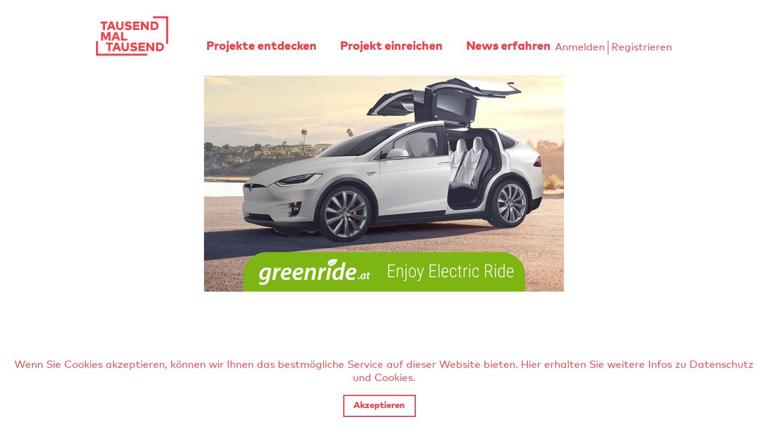

--- FILE ---
content_type: text/html; charset=utf-8
request_url: https://1000x1000.at/greenride-finish
body_size: 7063
content:
<!DOCTYPE html>
  <html class="no-js" lang="de" dir="ltr" prefix="og: http://ogp.me/ns# content: http://purl.org/rss/1.0/modules/content/ dc: http://purl.org/dc/terms/ foaf: http://xmlns.com/foaf/0.1/ rdfs: http://www.w3.org/2000/01/rdf-schema# sioc: http://rdfs.org/sioc/ns# sioct: http://rdfs.org/sioc/types# skos: http://www.w3.org/2004/02/skos/core# xsd: http://www.w3.org/2001/XMLSchema#">
<head>
  <meta charset="utf-8" />
<script src="https://www.google.com/recaptcha/api.js?hl=de" async="async" defer="defer"></script>
<link rel="shortcut icon" href="https://1000x1000.at/sites/all/themes/custom/tmt_theme/favicon.ico" type="image/vnd.microsoft.icon" />
<link rel="profile" href="http://www.w3.org/1999/xhtml/vocab" />
<script async="1" defer="1" data-domain="1000x1000.at" src="https://plausible.io/js/script.exclusions.js" data-exclude="/batch, /node/*, /user/*/*, /admin, /admin/*, /admin/*/*"></script>
<meta name="description" content="Die Crowdfunding Plattform 1000x1000.at bietet die Chance, völlig unkompliziert in potenzialreichen Start-Ups sowie Klein- und Mittelunternehmen investieren zu können." />
<meta name="abstract" content="Die Crowdfunding Plattform 1000x1000.at bietet die Chance, völlig unkompliziert in potenzialreichen Start-Ups sowie Klein- und Mittelunternehmen investieren zu können." />
<meta name="keywords" content="business angel netzwerk österreich,business angel österreich,crowdfunding,crowdfunding österreich,crowdinvestment,crowdsourcing österreich,finanzierung startup österreich,finanzierungsrunde österreich,investment österreich,seed finanzierung österreich,startup investment österreich,equity funding österreich,gründerplattform österreich,gründernetzwerk österreich,gründen österreich,startup österreich,start-up österreich,startup plattform österreich,start-up plattform österreich,investmentmöglichkeit österreich,investmentmöglichkeiten österreich,venture capital österreich,venture kapital österreich,risikokapital österreich,risiko kapital österreich" />
<meta name="robots" content="follow, index, noodp" />
<meta name="rights" content="1000x1000 Crowdbusiness GmbH" />
<link rel="canonical" href="https://1000x1000.at/greenride-finish" />
<link rel="shortlink" href="https://1000x1000.at/node/627" />
<meta property="og:site_name" content="1000x1000" />
<meta property="og:type" content="article" />
<meta property="og:title" content="Greenride im Funding-Finish!" />
<meta property="og:updated_time" content="2016-05-24T22:46:48+02:00" />
<meta property="og:image" content="https://1000x1000.at/sites/all/themes/custom/tmt_theme/1000x1000_og.png" />

<!-- Facebook Pixel Code -->
<script>
!function(f,b,e,v,n,t,s){if(f.fbq)return;n=f.fbq=function(){n.callMethod?
n.callMethod.apply(n,arguments):n.queue.push(arguments)};if(!f._fbq)f._fbq=n;
n.push=n;n.loaded=!0;n.version='2.0';n.queue=[];t=b.createElement(e);t.async=!0;
t.src=v;s=b.getElementsByTagName(e)[0];s.parentNode.insertBefore(t,s)}(window,
document,'script','//connect.facebook.net/en_US/fbevents.js');

fbq('init', '1569343100053646');
setTimeout(function(){ fbq('track', 'PageView'); }, 5000);
fbq('track', 'ViewContent', {"content_type":"product","content_ids":"627"});
</script>
<noscript><img height='1' width='1' style='display:none' src='https://www.facebook.com/tr?id=1569343100053646&ev=PageView&noscript=1' /></noscript>
<!-- End Facebook Pixel Code -->
  <title>Greenride im Funding-Finish! | 1000x1000</title>
  <link type="text/css" rel="stylesheet" href="https://1000x1000.at/sites/default/files/css/css_gIQ0DMDxoxcEMithpIAt0eP7qqGfb-5BsNONyMAJPGY.css" media="all" />
<link type="text/css" rel="stylesheet" href="https://1000x1000.at/sites/default/files/css/css_2vLNnT9VhuJHYxjR9QgdJvcw7NdkIXHVGch6bcBu_lY.css" media="screen" />
<link type="text/css" rel="stylesheet" href="https://1000x1000.at/sites/default/files/css/css_RRGTaSOr64COLKLwj1Mq8-OLBR7UTIpg6pw-poMaLqY.css" media="all" />
<link type="text/css" rel="stylesheet" href="https://1000x1000.at/sites/default/files/css/css_S3hl6Q8au7gK9KEBsoW2gtZMW8QMiKNLZuKwfYO9nE4.css" media="all" />
<link type="text/css" rel="stylesheet" href="https://1000x1000.at/sites/default/files/css/css__GSlD9wJFj7T45l4JWuza_liOCT081UE_vsgXAjUn28.css" media="all" />
  <script src="https://1000x1000.at/sites/default/files/js/js_mOx0WHl6cNZI0fqrVldT0Ay6Zv7VRFDm9LexZoNN_NI.js"></script>
<script>document.createElement( "picture" );</script>
<script src="https://1000x1000.at/sites/default/files/js/js_9sGTPBGcOGZjLiSLGrYEnuUf8VdvLmL_DEZNNNbnHXk.js"></script>
<script src="https://1000x1000.at/sites/default/files/js/js_Y07Nt15EL1mDOgU8T5ntWxaXknMwU_zvVEnK65KZT6s.js"></script>
<script src="https://1000x1000.at/sites/default/files/js/js_3bEQJBXW_7fcUXPg-PyNhoAiX-QskYdcyDjWD1RY3LM.js"></script>
<script src="https://1000x1000.at/sites/default/files/js/js_k-6073DmBVCSJLTXiS9u_wP_Uig_qIcGX0SG-Fm9yOk.js"></script>
<script src="https://1000x1000.at/sites/default/files/js/js_syGHMgIuKdsNo4Fp0_TNYiv8-OjySLA3QB3-4S-hbnA.js"></script>

<!--[if (gte IE 6)&(lte IE 8)]>
<script src="https://1000x1000.at/sites/default/files/js/js_bVwBegSoUSrhhSYpmug1ErNP5dEVtJ4T1GoszghE8R0.js"></script>
<![endif]-->
<script>jQuery.extend(Drupal.settings, {"basePath":"\/","pathPrefix":"","setHasJsCookie":0,"ajaxPageState":{"theme":"tmt_theme","theme_token":"xM78Yc1OS_3oXc_6yQHMDrqKwbcF8IcnykwhZUeDgN0","jquery_version":"1.12","jquery_version_token":"SQKGFe6kI0-qRhlkhgjfLth9d5V3UebUdM9Yo6j_Ia8","js":{"sites\/all\/modules\/picture\/picturefill\/picturefill.min.js":1,"sites\/all\/modules\/picture\/picture.min.js":1,"modules\/statistics\/statistics.js":1,"sites\/all\/modules\/tag1d7es_jquery_update\/replace\/jquery\/1.12\/jquery.min.js":1,"0":1,"misc\/jquery-extend-3.4.0.js":1,"misc\/jquery-html-prefilter-3.5.0-backport.js":1,"misc\/jquery.once.js":1,"misc\/drupal.js":1,"sites\/all\/themes\/contrib\/omega\/omega\/js\/no-js.js":1,"sites\/all\/modules\/tag1d7es_jquery_update\/js\/jquery_browser.js":1,"sites\/all\/modules\/tag1d7es_jquery_update\/replace\/ui\/external\/jquery.cookie.js":1,"sites\/all\/modules\/tag1d7es_jquery_update\/replace\/jquery.form\/4\/jquery.form.min.js":1,"misc\/form-single-submit.js":1,"misc\/ajax.js":1,"sites\/all\/modules\/tag1d7es_jquery_update\/js\/jquery_update.js":1,"sites\/all\/modules\/environment_indicator\/tinycon.min.js":1,"sites\/all\/modules\/environment_indicator\/environment_indicator.js":1,"sites\/all\/modules\/environment_indicator\/color.js":1,"sites\/all\/modules\/caption_filter\/js\/caption-filter.js":1,"public:\/\/languages\/de_8wdhO1XG7ciirtYoUb51IjOo6V0_Olq9qbaAZqWlXPc.js":1,"sites\/all\/modules\/lightbox2\/js\/lightbox.js":1,"sites\/all\/modules\/user_relationships\/user_relationships_ui\/user_relationships_ui.js":1,"sites\/all\/modules\/simple_cookie_compliance\/js\/simple_cookie_compliance.js":1,"misc\/progress.js":1,"sites\/all\/modules\/captcha\/captcha.js":1,"sites\/all\/themes\/custom\/tmt_theme\/js\/main.js":1,"sites\/all\/themes\/custom\/tmt_theme\/js\/tmtFileUploadify.js":1,"sites\/all\/themes\/custom\/tmt_theme\/js\/tmtInitialLetter.js":1,"sites\/all\/themes\/custom\/tmt_theme\/js\/form.js":1,"sites\/all\/themes\/custom\/tmt_theme\/js\/qtip.js":1,"sites\/all\/themes\/custom\/tmt_theme\/js\/scripts.js":1,"sites\/all\/themes\/custom\/tmt_theme\/js\/accordion.js":1,"assets\/scripts\/ie8.js":1},"css":{"sites\/all\/themes\/contrib\/omega\/omega\/css\/modules\/system\/system.base.css":1,"sites\/all\/themes\/contrib\/omega\/omega\/css\/modules\/system\/system.menus.theme.css":1,"sites\/all\/themes\/contrib\/omega\/omega\/css\/modules\/system\/system.messages.theme.css":1,"sites\/all\/themes\/contrib\/omega\/omega\/css\/modules\/system\/system.theme.css":1,"sites\/all\/modules\/simplenews\/simplenews.css":1,"sites\/all\/modules\/environment_indicator\/environment_indicator.css":1,"sites\/all\/themes\/contrib\/omega\/omega\/css\/modules\/comment\/comment.theme.css":1,"sites\/all\/modules\/invite\/modules\/invite_by_email\/css\/invite_by_email.css":1,"modules\/node\/node.css":1,"sites\/all\/themes\/contrib\/omega\/omega\/css\/modules\/field\/field.theme.css":1,"sites\/all\/modules\/picture\/picture_wysiwyg.css":1,"sites\/all\/modules\/stickynote\/css\/stickynote.css":1,"sites\/all\/modules\/views\/css\/views.css":1,"sites\/all\/themes\/contrib\/omega\/omega\/css\/modules\/user\/user.base.css":1,"sites\/all\/modules\/caption_filter\/caption-filter.css":1,"sites\/all\/themes\/contrib\/omega\/omega\/css\/modules\/user\/user.theme.css":1,"sites\/all\/modules\/ctools\/css\/ctools.css":1,"sites\/all\/modules\/lightbox2\/css\/lightbox.css":1,"sites\/all\/modules\/panels\/css\/panels.css":1,"sites\/all\/modules\/user_relationships\/user_relationships_ui\/user_relationships_ui.css":1,"sites\/all\/modules\/simple_cookie_compliance\/css\/simple_cookie_compliance.css":1,"sites\/all\/modules\/custom\/tmt_layout\/plugins\/layouts\/tmt_site\/tmt-site.css":1,"sites\/all\/modules\/custom\/tmt_layout\/plugins\/layouts\/tmt_footer\/tmt-hooter.css":1,"sites\/all\/modules\/custom\/tmt_layout\/plugins\/layouts\/tmt_header\/tmt-header.css":1,"sites\/all\/themes\/custom\/tmt_theme\/css\/styles.css":1,"sites\/all\/themes\/custom\/tmt_theme\/css\/system.theme.css":1,"sites\/all\/themes\/custom\/tmt_theme\/css\/styles.hacks.css":1}},"lightbox2":{"rtl":"0","file_path":"\/(\\w\\w\/)public:\/","default_image":"\/sites\/all\/modules\/lightbox2\/images\/brokenimage.jpg","border_size":10,"font_color":"000","box_color":"fff","top_position":"","overlay_opacity":"0.8","overlay_color":"000","disable_close_click":1,"resize_sequence":0,"resize_speed":400,"fade_in_speed":400,"slide_down_speed":600,"use_alt_layout":0,"disable_resize":0,"disable_zoom":0,"force_show_nav":0,"show_caption":1,"loop_items":0,"node_link_text":"Bilddetails ansehen","node_link_target":0,"image_count":"Bild !current von !total","video_count":"Video !current von !total","page_count":"Seite !current von !total","lite_press_x_close":"press \u003Ca href=\u0022#\u0022 onclick=\u0022hideLightbox(); return FALSE;\u0022\u003E\u003Ckbd\u003Ex\u003C\/kbd\u003E\u003C\/a\u003E to close","download_link_text":"","enable_login":false,"enable_contact":false,"keys_close":"c x 27","keys_previous":"p 37","keys_next":"n 39","keys_zoom":"z","keys_play_pause":"32","display_image_size":"original","image_node_sizes":"()","trigger_lightbox_classes":"","trigger_lightbox_group_classes":"","trigger_slideshow_classes":"","trigger_lightframe_classes":"","trigger_lightframe_group_classes":"","custom_class_handler":0,"custom_trigger_classes":"","disable_for_gallery_lists":true,"disable_for_acidfree_gallery_lists":true,"enable_acidfree_videos":true,"slideshow_interval":5000,"slideshow_automatic_start":true,"slideshow_automatic_exit":true,"show_play_pause":true,"pause_on_next_click":false,"pause_on_previous_click":true,"loop_slides":false,"iframe_width":600,"iframe_height":400,"iframe_border":1,"enable_video":0,"useragent":"Mozilla\/5.0 (Macintosh; Intel Mac OS X 10_15_7) AppleWebKit\/537.36 (KHTML, like Gecko) Chrome\/131.0.0.0 Safari\/537.36; ClaudeBot\/1.0; +claudebot@anthropic.com)"},"user_relationships_ui":{"loadingimage":"https:\/\/1000x1000.at\/sites\/all\/modules\/user_relationships\/user_relationships_ui\/images\/loadingAnimation.gif","savingimage":"https:\/\/1000x1000.at\/sites\/all\/modules\/user_relationships\/user_relationships_ui\/images\/savingimage.gif","position":{"position":"absolute","left":"0","top":"0"}},"ajax":{"edit-submit":{"callback":"simple_cookie_compliance_dismiss_form_submit","progress":{"type":"none"},"wrapper":"cookie-compliance","event":"mousedown","keypress":true,"prevent":"click","url":"\/system\/ajax","submit":{"_triggering_element_name":"op","_triggering_element_value":"Akzeptieren"}}},"urlIsAjaxTrusted":{"\/system\/ajax":true,"\/greenride-finish":true,"\/greenride-finish?destination=node\/627":true},"statistics":{"data":{"nid":"627"},"url":"\/modules\/statistics\/statistics.php"}});</script>
</head>
<body class="html not-front not-logged-in page-node page-node- page-node-627 node-type-blog i18n-de section-greenride-finish">
  <a href="#main-content" class="element-invisible element-focusable">Direkt zum Inhalt</a>
  <div id="cookie-compliance" class="cookie-compliance clearfix">
  <div class="cookie-compliance__inner">
    <div class="cookie-compliance__text">
          <p>Wenn Sie Cookies akzeptieren, können wir Ihnen das bestmögliche Service auf dieser Website bieten. Hier erhalten Sie weitere Infos zu <a href="http://1000x1000.at/datenschutz-cookies" target="_blank">Datenschutz und Cookies</a>.</p>
        </div>
          <form class="simple-cookie-compliance-dismiss-form" action="/greenride-finish" method="post" id="simple-cookie-compliance-dismiss-form" accept-charset="UTF-8"><div><input class="cookie-compliance__button form-submit" type="submit" id="edit-submit" name="op" value="Akzeptieren" /><input type="hidden" name="form_build_id" value="form-vEr3jDoWk5W1UNn7wKeHnfD9lngREMdmK1jS30h9PnQ" />
<input type="hidden" name="form_id" value="simple_cookie_compliance_dismiss_form" />
</div></form>      </div>
</div>
  <div class="l-page clearfix" >
  <div class="l-page--header">
          
            
    
          <header>
    <article class="header__wrapper">
          <section class="header__logo">
        <a href="/" class="tmt-icon" rel="home" title="Startseite"></a>      </section>
    
          <nav class="header__navigation">
        <div class="panel-pane pane-tmt-menu">
            <ul class="header__navigation-menu"><li class="first leaf"><a href="/projekte-investieren">Projekte entdecken</a></li>
<li class="leaf"><a href="/projekt-einreichen">Projekt einreichen</a></li>
<li class="last leaf"><a href="/news">News erfahren</a></li>
</ul>    </div>
      </nav>
    
          <nav class="header__login">
        <div class="panel-pane pane-block pane-menu-menu-user-login">
            <ul class="header__login-menu"><li class="first leaf"><a href="/user/login">Anmelden</a></li>
<li class="last leaf"><a href="/user/register?destination=node/627">Registrieren</a></li>
</ul>    </div>
      </nav>
      </article>

      <article class="header__login-form">
      <section class="header__wrapper">
                  <section class="header__logo">
            <div class="panel-pane pane-tmt-main-logo">
            <a href="/" class="tmt-icon" rel="home" title="Startseite"></a>    </div>
          </section>
                <form class="user-login-form" action="/greenride-finish?destination=node/627" method="post" id="user-login-form" accept-charset="UTF-8"><div><section class="form-item form-type-textfield form-item--name">
  <label for="edit-name">Benutzername / E-Mail <span class="form-required" title="Diese Angabe wird benötigt.">*</span></label>
 <div class="form-type-textfield__input"><input type="text" id="edit-name" name="name" value="" size="15" maxlength="60" class="form_type__input required" /></div>
</section>
<section class="form-item form-type-password form-item--pass">
  <label for="edit-pass">Passwort <span class="form-required" title="Diese Angabe wird benötigt.">*</span></label>
 <div class="form-type-password__input"><input type="password" id="edit-pass" name="pass" size="15" maxlength="128" class="form_type__input required" /></div>
</section>
<fieldset class="captcha form-wrapper"><legend><span class="fieldset-legend">CAPTCHA</span></legend><div class="fieldset-wrapper"><div class="fieldset-description">Diese Frage hat den Zweck zu testen, ob Sie ein menschlicher Benutzer sind und automatisiertem Spam vorzubeugen.</div><input type="hidden" name="captcha_sid" value="17393205" />
<input type="hidden" name="captcha_token" value="0c099cc77fad4228e7c89c22893785dd" />
<input type="hidden" name="captcha_response" value="Google no captcha" />
<div class="g-recaptcha" data-sitekey="6LdFmcgUAAAAAMhw0CllbtuZrKuno8dsKps_iD4N" data-theme="light" data-type="image"></div><noscript>
  <div style="width: 302px; height: 352px;">
    <div style="width: 302px; height: 352px; position: relative;">
      <div style="width: 302px; height: 352px; position: absolute;">
        <iframe src="https://www.google.com/recaptcha/api/fallback?k=6LdFmcgUAAAAAMhw0CllbtuZrKuno8dsKps_iD4N&amp;hl=de" frameborder="0" scrolling="no" style="width: 302px; height:352px; border-style: none;"></iframe>
      </div>
      <div style="width: 250px; height: 80px; position: absolute; border-style: none; bottom: 21px; left: 25px; margin: 0px; padding: 0px; right: 25px;">
        <textarea id="g-recaptcha-response" name="g-recaptcha-response" class="g-recaptcha-response" style="width: 250px; height: 80px; border: 1px solid #c1c1c1; margin: 0px; padding: 0px; resize: none;" value=""></textarea>
      </div>
    </div>
  </div>
</noscript>
<input type="hidden" name="captcha_cacheable" value="1" />
</div></fieldset>
<div class="form-actions">
  <div class="btn-wrapper">
    <input type="submit" id="edit-submit--2" name="op" value="Anmelden" class="form-submit" />  </div>
  <section class="links">
    <a href="/user/register?destination=node/627" title="Ein neues Benutzerkonto erstellen.">neu registrieren</a>    <br>
    <a href="/user/password" title="Haben Sie Ihr Passwort vergessen?">Passwort vergessen?</a>  </section>
</div>

<input type="hidden" name="form_build_id" value="form-cgJH1RzFRGxRxwcn2BAqI8pqNRz7C1sZAQxqDyz_e5k" />
<input type="hidden" name="form_id" value="user_login_block" />
</div></form>        <div class="icon tmt-close header__login-form-close"></div>
      </section>
    </article>
  
      <article class="header__password-form">
      <section class="header__wrapper">
                  <section class="header__logo">
            <div class="panel-pane pane-tmt-main-logo">
            <a href="/" class="tmt-icon" rel="home" title="Startseite"></a>    </div>
          </section>
                <form class="user-pass" action="/greenride-finish" method="post" id="user-pass" accept-charset="UTF-8"><div><section class="form-item form-type-textfield form-item--name">
  <label for="edit-name--2">Benutzername oder E-Mail Adresse <span class="form-required" title="Diese Angabe wird benötigt.">*</span></label>
 <div class="form-type-textfield__input"><input type="text" id="edit-name--2" name="name" value="" size="60" maxlength="254" class="form_type__input required" /></div>
</section>
<input type="hidden" name="form_build_id" value="form-rLzAPEN_tngvtA2rFWYcvIM-zG41o5Qk9ZRBpoGCqEo" />
<input type="hidden" name="form_id" value="user_pass" />
<fieldset class="captcha form-wrapper"><legend><span class="fieldset-legend">CAPTCHA</span></legend><div class="fieldset-wrapper"><div class="fieldset-description">Diese Frage hat den Zweck zu testen, ob Sie ein menschlicher Benutzer sind und automatisiertem Spam vorzubeugen.</div><input type="hidden" name="captcha_sid" value="17393206" />
<input type="hidden" name="captcha_token" value="019a6cc1a7ed2e828730ec75e3cbf1c8" />
<input type="hidden" name="captcha_response" value="Google no captcha" />
<div class="g-recaptcha" data-sitekey="6LdFmcgUAAAAAMhw0CllbtuZrKuno8dsKps_iD4N" data-theme="light" data-type="image"></div><noscript>
  <div style="width: 302px; height: 352px;">
    <div style="width: 302px; height: 352px; position: relative;">
      <div style="width: 302px; height: 352px; position: absolute;">
        <iframe src="https://www.google.com/recaptcha/api/fallback?k=6LdFmcgUAAAAAMhw0CllbtuZrKuno8dsKps_iD4N&amp;hl=de" frameborder="0" scrolling="no" style="width: 302px; height:352px; border-style: none;"></iframe>
      </div>
      <div style="width: 250px; height: 80px; position: absolute; border-style: none; bottom: 21px; left: 25px; margin: 0px; padding: 0px; right: 25px;">
        <textarea id="g-recaptcha-response" name="g-recaptcha-response" class="g-recaptcha-response" style="width: 250px; height: 80px; border: 1px solid #c1c1c1; margin: 0px; padding: 0px; resize: none;" value=""></textarea>
      </div>
    </div>
  </div>
</noscript>
<input type="hidden" name="captcha_cacheable" value="1" />
</div></fieldset>
<div class="form-actions form-wrapper" id="edit-actions--2"><input type="submit" id="edit-submit--3" name="op" value="Neues Passwort per E-Mail zuschicken" class="form-submit" /></div><section class="user-pass__login"><a href="/user?destination=node/627" title="Einloggen">Einloggen</a></section></div></form>        <div class="icon tmt-close header__password-form-close"></div>
      </section>
    </article>
  </header>
    
    
        </div>
      <div class="l-page--content">
      <div class="panel-pane pane-page-content">
            <div class="news node node--blog node--promoted view-mode-full node--full node--blog--full">
  
  
      
<div class="graphic_content"  class="graphic_content">
    <article class="graphics graphics--content-flexible">
    <section class="graphic__wrapper">
      <section class="graphic">
        <img typeof="foaf:Image" src="https://1000x1000.at/sites/default/files/styles/graphics_content-flexible/public/greenride-model-x_5-3.png?itok=7ooqF1jx" alt="greenride" title="" />      </section>
    </section>
  </article>
</div>    <div class="panel-pane pane-page-title">
      <h1>Greenride im Funding-Finish! </h1>    </div>
      <div class="text-container">


  <div><p>Mit dem Greenride-Projekt unterstützen Sie die Elektromobilität und schützen die Umwelt mit jedem Kilometer – so macht Umweltschutz Spaß!</p><p>Noch 12 Tage läuft das Greenride-Projekt auf unserer Plattform. Für Kurzentschlossene gibt es jetzt noch ein tolles Angebot: ab einer Investition von € 1.000,- gibt es den Tesla Model X für 3 Tage um € 100,- statt € 600,- zusätzlich als Goodie dazu.</p><p>Jetzt also am besten gleich noch die Chance nutzen und in das erfolgreiche Greenride-Projekt investieren. <a href="https://1000x1000.at/greenride">Zum Projekt! </a></p></div>

  </div>

  
  <div class="news__footer">
    <ul class="news-pager"><li><a href="/Umfrage-Europaeische-Kommission">‹ Voriger</a></li>
<li><a href="/news">Übersicht</a></li>
<li><a href="/crowddialog-graz">Nächster ›</a></li>
</ul>              <div class="news__footer__post-date">
        20.05.2016 - 11:07      </div>
      </div>

  </div>
    </div>
    </div>
          <div class="l-page--footer">
      <div class="footer outer-container">
        <footer class="footer" role="contentinfo">
          <div class="panel-pane pane-panels-mini pane-footer footer">
            
<footer class="footer" role="contentinfo">
  <section class="footer__links">
          <div class="panel-pane pane-custom pane-1">
            <hr class="hline" />
    </div>
<div class="panel-pane pane-tmt-menu footer__list-wrapper" >      
            
    
          <ul class="footer__list"><li class="first leaf footer__list-headline"><span class="nolink">Hinweise</span></li>
<li class="leaf"><a href="/agb">AGB</a></li>
<li class="leaf"><a href="/impressum">Impressum</a></li>
<li class="last leaf"><a href="/node/691" title="Datenschutzerklärung" target="_blank">Datenschutzerklärung</a></li>
</ul>    
    
      </div><div class="panel-pane pane-tmt-menu footer__list-wrapper" >      
            
    
          <ul class="footer__list"><li class="first leaf footer__list-headline"><span class="nolink">Infos</span></li>
<li class="leaf"><a href="/faq">FAQ</a></li>
<li class="last leaf"><a href="/presse">Presse</a></li>
</ul>    
    
      </div><div class="panel-pane pane-tmt-menu footer__list-wrapper" >      
            
    
          <ul class="footer__contact"><li class="first leaf footer__list-headline"><span class="footer__list-headline nolink">Kontakt</span></li>
<li class="leaf"><a href="https://twitter.com/willfort" title="Twitter" class="icon tmt-twitter" target="_blank"><span class="icon__text-hidden">Twitter</span></a></li>
<li class="leaf"><a href="https://www.pinterest.com/willfort/1000x1000/" class="icon tmt-pinterest" target="_blank"><span class="icon__text-hidden">Pinterest</span></a></li>
<li class="leaf"><a href="https://www.facebook.com/1000x1000" class="icon tmt-facebook-like" target="_blank"><span class="icon__text-hidden">Facebook</span></a></li>
<li class="leaf"><a href="mailto:1000x1000@innovation.at" class="icon tmt-email"><span class="icon__text-hidden">Email</span></a></li>
<li class="last leaf telephone"><span class="telephone nolink">0316|919 229-0</span></li>
</ul>    
    
      </div>      </section>

      <div class="panel-pane pane-custom pane-2 footer__closing-text">
            <p class="footer__text">1000x1000 is part of the <a href="http://www.innovation.at" target="_blank">innovation service network</a></p>
    </div>
  
</footer>
    </div>
        </footer>
      </div>
    </div>
  </div>
  <div id="user_relationships_popup_form" class="user_relationships_ui_popup_form"></div><script src="https://1000x1000.at/sites/default/files/js/js_7-q4xx5FaXgFWWma9tMCS9Q__822jcg6rhczPisS8LQ.js"></script>
<script src="https://1000x1000.at/sites/default/files/js/js_VU7P4CTgUZdF2SyFko5LLAg9ZK0OSVjXVaAFnTLgVt0.js"></script>
</body>
</html>


--- FILE ---
content_type: text/html; charset=utf-8
request_url: https://www.google.com/recaptcha/api2/anchor?ar=1&k=6LdFmcgUAAAAAMhw0CllbtuZrKuno8dsKps_iD4N&co=aHR0cHM6Ly8xMDAweDEwMDAuYXQ6NDQz&hl=de&type=image&v=PoyoqOPhxBO7pBk68S4YbpHZ&theme=light&size=normal&anchor-ms=20000&execute-ms=30000&cb=akruulp0s022
body_size: 49459
content:
<!DOCTYPE HTML><html dir="ltr" lang="de"><head><meta http-equiv="Content-Type" content="text/html; charset=UTF-8">
<meta http-equiv="X-UA-Compatible" content="IE=edge">
<title>reCAPTCHA</title>
<style type="text/css">
/* cyrillic-ext */
@font-face {
  font-family: 'Roboto';
  font-style: normal;
  font-weight: 400;
  font-stretch: 100%;
  src: url(//fonts.gstatic.com/s/roboto/v48/KFO7CnqEu92Fr1ME7kSn66aGLdTylUAMa3GUBHMdazTgWw.woff2) format('woff2');
  unicode-range: U+0460-052F, U+1C80-1C8A, U+20B4, U+2DE0-2DFF, U+A640-A69F, U+FE2E-FE2F;
}
/* cyrillic */
@font-face {
  font-family: 'Roboto';
  font-style: normal;
  font-weight: 400;
  font-stretch: 100%;
  src: url(//fonts.gstatic.com/s/roboto/v48/KFO7CnqEu92Fr1ME7kSn66aGLdTylUAMa3iUBHMdazTgWw.woff2) format('woff2');
  unicode-range: U+0301, U+0400-045F, U+0490-0491, U+04B0-04B1, U+2116;
}
/* greek-ext */
@font-face {
  font-family: 'Roboto';
  font-style: normal;
  font-weight: 400;
  font-stretch: 100%;
  src: url(//fonts.gstatic.com/s/roboto/v48/KFO7CnqEu92Fr1ME7kSn66aGLdTylUAMa3CUBHMdazTgWw.woff2) format('woff2');
  unicode-range: U+1F00-1FFF;
}
/* greek */
@font-face {
  font-family: 'Roboto';
  font-style: normal;
  font-weight: 400;
  font-stretch: 100%;
  src: url(//fonts.gstatic.com/s/roboto/v48/KFO7CnqEu92Fr1ME7kSn66aGLdTylUAMa3-UBHMdazTgWw.woff2) format('woff2');
  unicode-range: U+0370-0377, U+037A-037F, U+0384-038A, U+038C, U+038E-03A1, U+03A3-03FF;
}
/* math */
@font-face {
  font-family: 'Roboto';
  font-style: normal;
  font-weight: 400;
  font-stretch: 100%;
  src: url(//fonts.gstatic.com/s/roboto/v48/KFO7CnqEu92Fr1ME7kSn66aGLdTylUAMawCUBHMdazTgWw.woff2) format('woff2');
  unicode-range: U+0302-0303, U+0305, U+0307-0308, U+0310, U+0312, U+0315, U+031A, U+0326-0327, U+032C, U+032F-0330, U+0332-0333, U+0338, U+033A, U+0346, U+034D, U+0391-03A1, U+03A3-03A9, U+03B1-03C9, U+03D1, U+03D5-03D6, U+03F0-03F1, U+03F4-03F5, U+2016-2017, U+2034-2038, U+203C, U+2040, U+2043, U+2047, U+2050, U+2057, U+205F, U+2070-2071, U+2074-208E, U+2090-209C, U+20D0-20DC, U+20E1, U+20E5-20EF, U+2100-2112, U+2114-2115, U+2117-2121, U+2123-214F, U+2190, U+2192, U+2194-21AE, U+21B0-21E5, U+21F1-21F2, U+21F4-2211, U+2213-2214, U+2216-22FF, U+2308-230B, U+2310, U+2319, U+231C-2321, U+2336-237A, U+237C, U+2395, U+239B-23B7, U+23D0, U+23DC-23E1, U+2474-2475, U+25AF, U+25B3, U+25B7, U+25BD, U+25C1, U+25CA, U+25CC, U+25FB, U+266D-266F, U+27C0-27FF, U+2900-2AFF, U+2B0E-2B11, U+2B30-2B4C, U+2BFE, U+3030, U+FF5B, U+FF5D, U+1D400-1D7FF, U+1EE00-1EEFF;
}
/* symbols */
@font-face {
  font-family: 'Roboto';
  font-style: normal;
  font-weight: 400;
  font-stretch: 100%;
  src: url(//fonts.gstatic.com/s/roboto/v48/KFO7CnqEu92Fr1ME7kSn66aGLdTylUAMaxKUBHMdazTgWw.woff2) format('woff2');
  unicode-range: U+0001-000C, U+000E-001F, U+007F-009F, U+20DD-20E0, U+20E2-20E4, U+2150-218F, U+2190, U+2192, U+2194-2199, U+21AF, U+21E6-21F0, U+21F3, U+2218-2219, U+2299, U+22C4-22C6, U+2300-243F, U+2440-244A, U+2460-24FF, U+25A0-27BF, U+2800-28FF, U+2921-2922, U+2981, U+29BF, U+29EB, U+2B00-2BFF, U+4DC0-4DFF, U+FFF9-FFFB, U+10140-1018E, U+10190-1019C, U+101A0, U+101D0-101FD, U+102E0-102FB, U+10E60-10E7E, U+1D2C0-1D2D3, U+1D2E0-1D37F, U+1F000-1F0FF, U+1F100-1F1AD, U+1F1E6-1F1FF, U+1F30D-1F30F, U+1F315, U+1F31C, U+1F31E, U+1F320-1F32C, U+1F336, U+1F378, U+1F37D, U+1F382, U+1F393-1F39F, U+1F3A7-1F3A8, U+1F3AC-1F3AF, U+1F3C2, U+1F3C4-1F3C6, U+1F3CA-1F3CE, U+1F3D4-1F3E0, U+1F3ED, U+1F3F1-1F3F3, U+1F3F5-1F3F7, U+1F408, U+1F415, U+1F41F, U+1F426, U+1F43F, U+1F441-1F442, U+1F444, U+1F446-1F449, U+1F44C-1F44E, U+1F453, U+1F46A, U+1F47D, U+1F4A3, U+1F4B0, U+1F4B3, U+1F4B9, U+1F4BB, U+1F4BF, U+1F4C8-1F4CB, U+1F4D6, U+1F4DA, U+1F4DF, U+1F4E3-1F4E6, U+1F4EA-1F4ED, U+1F4F7, U+1F4F9-1F4FB, U+1F4FD-1F4FE, U+1F503, U+1F507-1F50B, U+1F50D, U+1F512-1F513, U+1F53E-1F54A, U+1F54F-1F5FA, U+1F610, U+1F650-1F67F, U+1F687, U+1F68D, U+1F691, U+1F694, U+1F698, U+1F6AD, U+1F6B2, U+1F6B9-1F6BA, U+1F6BC, U+1F6C6-1F6CF, U+1F6D3-1F6D7, U+1F6E0-1F6EA, U+1F6F0-1F6F3, U+1F6F7-1F6FC, U+1F700-1F7FF, U+1F800-1F80B, U+1F810-1F847, U+1F850-1F859, U+1F860-1F887, U+1F890-1F8AD, U+1F8B0-1F8BB, U+1F8C0-1F8C1, U+1F900-1F90B, U+1F93B, U+1F946, U+1F984, U+1F996, U+1F9E9, U+1FA00-1FA6F, U+1FA70-1FA7C, U+1FA80-1FA89, U+1FA8F-1FAC6, U+1FACE-1FADC, U+1FADF-1FAE9, U+1FAF0-1FAF8, U+1FB00-1FBFF;
}
/* vietnamese */
@font-face {
  font-family: 'Roboto';
  font-style: normal;
  font-weight: 400;
  font-stretch: 100%;
  src: url(//fonts.gstatic.com/s/roboto/v48/KFO7CnqEu92Fr1ME7kSn66aGLdTylUAMa3OUBHMdazTgWw.woff2) format('woff2');
  unicode-range: U+0102-0103, U+0110-0111, U+0128-0129, U+0168-0169, U+01A0-01A1, U+01AF-01B0, U+0300-0301, U+0303-0304, U+0308-0309, U+0323, U+0329, U+1EA0-1EF9, U+20AB;
}
/* latin-ext */
@font-face {
  font-family: 'Roboto';
  font-style: normal;
  font-weight: 400;
  font-stretch: 100%;
  src: url(//fonts.gstatic.com/s/roboto/v48/KFO7CnqEu92Fr1ME7kSn66aGLdTylUAMa3KUBHMdazTgWw.woff2) format('woff2');
  unicode-range: U+0100-02BA, U+02BD-02C5, U+02C7-02CC, U+02CE-02D7, U+02DD-02FF, U+0304, U+0308, U+0329, U+1D00-1DBF, U+1E00-1E9F, U+1EF2-1EFF, U+2020, U+20A0-20AB, U+20AD-20C0, U+2113, U+2C60-2C7F, U+A720-A7FF;
}
/* latin */
@font-face {
  font-family: 'Roboto';
  font-style: normal;
  font-weight: 400;
  font-stretch: 100%;
  src: url(//fonts.gstatic.com/s/roboto/v48/KFO7CnqEu92Fr1ME7kSn66aGLdTylUAMa3yUBHMdazQ.woff2) format('woff2');
  unicode-range: U+0000-00FF, U+0131, U+0152-0153, U+02BB-02BC, U+02C6, U+02DA, U+02DC, U+0304, U+0308, U+0329, U+2000-206F, U+20AC, U+2122, U+2191, U+2193, U+2212, U+2215, U+FEFF, U+FFFD;
}
/* cyrillic-ext */
@font-face {
  font-family: 'Roboto';
  font-style: normal;
  font-weight: 500;
  font-stretch: 100%;
  src: url(//fonts.gstatic.com/s/roboto/v48/KFO7CnqEu92Fr1ME7kSn66aGLdTylUAMa3GUBHMdazTgWw.woff2) format('woff2');
  unicode-range: U+0460-052F, U+1C80-1C8A, U+20B4, U+2DE0-2DFF, U+A640-A69F, U+FE2E-FE2F;
}
/* cyrillic */
@font-face {
  font-family: 'Roboto';
  font-style: normal;
  font-weight: 500;
  font-stretch: 100%;
  src: url(//fonts.gstatic.com/s/roboto/v48/KFO7CnqEu92Fr1ME7kSn66aGLdTylUAMa3iUBHMdazTgWw.woff2) format('woff2');
  unicode-range: U+0301, U+0400-045F, U+0490-0491, U+04B0-04B1, U+2116;
}
/* greek-ext */
@font-face {
  font-family: 'Roboto';
  font-style: normal;
  font-weight: 500;
  font-stretch: 100%;
  src: url(//fonts.gstatic.com/s/roboto/v48/KFO7CnqEu92Fr1ME7kSn66aGLdTylUAMa3CUBHMdazTgWw.woff2) format('woff2');
  unicode-range: U+1F00-1FFF;
}
/* greek */
@font-face {
  font-family: 'Roboto';
  font-style: normal;
  font-weight: 500;
  font-stretch: 100%;
  src: url(//fonts.gstatic.com/s/roboto/v48/KFO7CnqEu92Fr1ME7kSn66aGLdTylUAMa3-UBHMdazTgWw.woff2) format('woff2');
  unicode-range: U+0370-0377, U+037A-037F, U+0384-038A, U+038C, U+038E-03A1, U+03A3-03FF;
}
/* math */
@font-face {
  font-family: 'Roboto';
  font-style: normal;
  font-weight: 500;
  font-stretch: 100%;
  src: url(//fonts.gstatic.com/s/roboto/v48/KFO7CnqEu92Fr1ME7kSn66aGLdTylUAMawCUBHMdazTgWw.woff2) format('woff2');
  unicode-range: U+0302-0303, U+0305, U+0307-0308, U+0310, U+0312, U+0315, U+031A, U+0326-0327, U+032C, U+032F-0330, U+0332-0333, U+0338, U+033A, U+0346, U+034D, U+0391-03A1, U+03A3-03A9, U+03B1-03C9, U+03D1, U+03D5-03D6, U+03F0-03F1, U+03F4-03F5, U+2016-2017, U+2034-2038, U+203C, U+2040, U+2043, U+2047, U+2050, U+2057, U+205F, U+2070-2071, U+2074-208E, U+2090-209C, U+20D0-20DC, U+20E1, U+20E5-20EF, U+2100-2112, U+2114-2115, U+2117-2121, U+2123-214F, U+2190, U+2192, U+2194-21AE, U+21B0-21E5, U+21F1-21F2, U+21F4-2211, U+2213-2214, U+2216-22FF, U+2308-230B, U+2310, U+2319, U+231C-2321, U+2336-237A, U+237C, U+2395, U+239B-23B7, U+23D0, U+23DC-23E1, U+2474-2475, U+25AF, U+25B3, U+25B7, U+25BD, U+25C1, U+25CA, U+25CC, U+25FB, U+266D-266F, U+27C0-27FF, U+2900-2AFF, U+2B0E-2B11, U+2B30-2B4C, U+2BFE, U+3030, U+FF5B, U+FF5D, U+1D400-1D7FF, U+1EE00-1EEFF;
}
/* symbols */
@font-face {
  font-family: 'Roboto';
  font-style: normal;
  font-weight: 500;
  font-stretch: 100%;
  src: url(//fonts.gstatic.com/s/roboto/v48/KFO7CnqEu92Fr1ME7kSn66aGLdTylUAMaxKUBHMdazTgWw.woff2) format('woff2');
  unicode-range: U+0001-000C, U+000E-001F, U+007F-009F, U+20DD-20E0, U+20E2-20E4, U+2150-218F, U+2190, U+2192, U+2194-2199, U+21AF, U+21E6-21F0, U+21F3, U+2218-2219, U+2299, U+22C4-22C6, U+2300-243F, U+2440-244A, U+2460-24FF, U+25A0-27BF, U+2800-28FF, U+2921-2922, U+2981, U+29BF, U+29EB, U+2B00-2BFF, U+4DC0-4DFF, U+FFF9-FFFB, U+10140-1018E, U+10190-1019C, U+101A0, U+101D0-101FD, U+102E0-102FB, U+10E60-10E7E, U+1D2C0-1D2D3, U+1D2E0-1D37F, U+1F000-1F0FF, U+1F100-1F1AD, U+1F1E6-1F1FF, U+1F30D-1F30F, U+1F315, U+1F31C, U+1F31E, U+1F320-1F32C, U+1F336, U+1F378, U+1F37D, U+1F382, U+1F393-1F39F, U+1F3A7-1F3A8, U+1F3AC-1F3AF, U+1F3C2, U+1F3C4-1F3C6, U+1F3CA-1F3CE, U+1F3D4-1F3E0, U+1F3ED, U+1F3F1-1F3F3, U+1F3F5-1F3F7, U+1F408, U+1F415, U+1F41F, U+1F426, U+1F43F, U+1F441-1F442, U+1F444, U+1F446-1F449, U+1F44C-1F44E, U+1F453, U+1F46A, U+1F47D, U+1F4A3, U+1F4B0, U+1F4B3, U+1F4B9, U+1F4BB, U+1F4BF, U+1F4C8-1F4CB, U+1F4D6, U+1F4DA, U+1F4DF, U+1F4E3-1F4E6, U+1F4EA-1F4ED, U+1F4F7, U+1F4F9-1F4FB, U+1F4FD-1F4FE, U+1F503, U+1F507-1F50B, U+1F50D, U+1F512-1F513, U+1F53E-1F54A, U+1F54F-1F5FA, U+1F610, U+1F650-1F67F, U+1F687, U+1F68D, U+1F691, U+1F694, U+1F698, U+1F6AD, U+1F6B2, U+1F6B9-1F6BA, U+1F6BC, U+1F6C6-1F6CF, U+1F6D3-1F6D7, U+1F6E0-1F6EA, U+1F6F0-1F6F3, U+1F6F7-1F6FC, U+1F700-1F7FF, U+1F800-1F80B, U+1F810-1F847, U+1F850-1F859, U+1F860-1F887, U+1F890-1F8AD, U+1F8B0-1F8BB, U+1F8C0-1F8C1, U+1F900-1F90B, U+1F93B, U+1F946, U+1F984, U+1F996, U+1F9E9, U+1FA00-1FA6F, U+1FA70-1FA7C, U+1FA80-1FA89, U+1FA8F-1FAC6, U+1FACE-1FADC, U+1FADF-1FAE9, U+1FAF0-1FAF8, U+1FB00-1FBFF;
}
/* vietnamese */
@font-face {
  font-family: 'Roboto';
  font-style: normal;
  font-weight: 500;
  font-stretch: 100%;
  src: url(//fonts.gstatic.com/s/roboto/v48/KFO7CnqEu92Fr1ME7kSn66aGLdTylUAMa3OUBHMdazTgWw.woff2) format('woff2');
  unicode-range: U+0102-0103, U+0110-0111, U+0128-0129, U+0168-0169, U+01A0-01A1, U+01AF-01B0, U+0300-0301, U+0303-0304, U+0308-0309, U+0323, U+0329, U+1EA0-1EF9, U+20AB;
}
/* latin-ext */
@font-face {
  font-family: 'Roboto';
  font-style: normal;
  font-weight: 500;
  font-stretch: 100%;
  src: url(//fonts.gstatic.com/s/roboto/v48/KFO7CnqEu92Fr1ME7kSn66aGLdTylUAMa3KUBHMdazTgWw.woff2) format('woff2');
  unicode-range: U+0100-02BA, U+02BD-02C5, U+02C7-02CC, U+02CE-02D7, U+02DD-02FF, U+0304, U+0308, U+0329, U+1D00-1DBF, U+1E00-1E9F, U+1EF2-1EFF, U+2020, U+20A0-20AB, U+20AD-20C0, U+2113, U+2C60-2C7F, U+A720-A7FF;
}
/* latin */
@font-face {
  font-family: 'Roboto';
  font-style: normal;
  font-weight: 500;
  font-stretch: 100%;
  src: url(//fonts.gstatic.com/s/roboto/v48/KFO7CnqEu92Fr1ME7kSn66aGLdTylUAMa3yUBHMdazQ.woff2) format('woff2');
  unicode-range: U+0000-00FF, U+0131, U+0152-0153, U+02BB-02BC, U+02C6, U+02DA, U+02DC, U+0304, U+0308, U+0329, U+2000-206F, U+20AC, U+2122, U+2191, U+2193, U+2212, U+2215, U+FEFF, U+FFFD;
}
/* cyrillic-ext */
@font-face {
  font-family: 'Roboto';
  font-style: normal;
  font-weight: 900;
  font-stretch: 100%;
  src: url(//fonts.gstatic.com/s/roboto/v48/KFO7CnqEu92Fr1ME7kSn66aGLdTylUAMa3GUBHMdazTgWw.woff2) format('woff2');
  unicode-range: U+0460-052F, U+1C80-1C8A, U+20B4, U+2DE0-2DFF, U+A640-A69F, U+FE2E-FE2F;
}
/* cyrillic */
@font-face {
  font-family: 'Roboto';
  font-style: normal;
  font-weight: 900;
  font-stretch: 100%;
  src: url(//fonts.gstatic.com/s/roboto/v48/KFO7CnqEu92Fr1ME7kSn66aGLdTylUAMa3iUBHMdazTgWw.woff2) format('woff2');
  unicode-range: U+0301, U+0400-045F, U+0490-0491, U+04B0-04B1, U+2116;
}
/* greek-ext */
@font-face {
  font-family: 'Roboto';
  font-style: normal;
  font-weight: 900;
  font-stretch: 100%;
  src: url(//fonts.gstatic.com/s/roboto/v48/KFO7CnqEu92Fr1ME7kSn66aGLdTylUAMa3CUBHMdazTgWw.woff2) format('woff2');
  unicode-range: U+1F00-1FFF;
}
/* greek */
@font-face {
  font-family: 'Roboto';
  font-style: normal;
  font-weight: 900;
  font-stretch: 100%;
  src: url(//fonts.gstatic.com/s/roboto/v48/KFO7CnqEu92Fr1ME7kSn66aGLdTylUAMa3-UBHMdazTgWw.woff2) format('woff2');
  unicode-range: U+0370-0377, U+037A-037F, U+0384-038A, U+038C, U+038E-03A1, U+03A3-03FF;
}
/* math */
@font-face {
  font-family: 'Roboto';
  font-style: normal;
  font-weight: 900;
  font-stretch: 100%;
  src: url(//fonts.gstatic.com/s/roboto/v48/KFO7CnqEu92Fr1ME7kSn66aGLdTylUAMawCUBHMdazTgWw.woff2) format('woff2');
  unicode-range: U+0302-0303, U+0305, U+0307-0308, U+0310, U+0312, U+0315, U+031A, U+0326-0327, U+032C, U+032F-0330, U+0332-0333, U+0338, U+033A, U+0346, U+034D, U+0391-03A1, U+03A3-03A9, U+03B1-03C9, U+03D1, U+03D5-03D6, U+03F0-03F1, U+03F4-03F5, U+2016-2017, U+2034-2038, U+203C, U+2040, U+2043, U+2047, U+2050, U+2057, U+205F, U+2070-2071, U+2074-208E, U+2090-209C, U+20D0-20DC, U+20E1, U+20E5-20EF, U+2100-2112, U+2114-2115, U+2117-2121, U+2123-214F, U+2190, U+2192, U+2194-21AE, U+21B0-21E5, U+21F1-21F2, U+21F4-2211, U+2213-2214, U+2216-22FF, U+2308-230B, U+2310, U+2319, U+231C-2321, U+2336-237A, U+237C, U+2395, U+239B-23B7, U+23D0, U+23DC-23E1, U+2474-2475, U+25AF, U+25B3, U+25B7, U+25BD, U+25C1, U+25CA, U+25CC, U+25FB, U+266D-266F, U+27C0-27FF, U+2900-2AFF, U+2B0E-2B11, U+2B30-2B4C, U+2BFE, U+3030, U+FF5B, U+FF5D, U+1D400-1D7FF, U+1EE00-1EEFF;
}
/* symbols */
@font-face {
  font-family: 'Roboto';
  font-style: normal;
  font-weight: 900;
  font-stretch: 100%;
  src: url(//fonts.gstatic.com/s/roboto/v48/KFO7CnqEu92Fr1ME7kSn66aGLdTylUAMaxKUBHMdazTgWw.woff2) format('woff2');
  unicode-range: U+0001-000C, U+000E-001F, U+007F-009F, U+20DD-20E0, U+20E2-20E4, U+2150-218F, U+2190, U+2192, U+2194-2199, U+21AF, U+21E6-21F0, U+21F3, U+2218-2219, U+2299, U+22C4-22C6, U+2300-243F, U+2440-244A, U+2460-24FF, U+25A0-27BF, U+2800-28FF, U+2921-2922, U+2981, U+29BF, U+29EB, U+2B00-2BFF, U+4DC0-4DFF, U+FFF9-FFFB, U+10140-1018E, U+10190-1019C, U+101A0, U+101D0-101FD, U+102E0-102FB, U+10E60-10E7E, U+1D2C0-1D2D3, U+1D2E0-1D37F, U+1F000-1F0FF, U+1F100-1F1AD, U+1F1E6-1F1FF, U+1F30D-1F30F, U+1F315, U+1F31C, U+1F31E, U+1F320-1F32C, U+1F336, U+1F378, U+1F37D, U+1F382, U+1F393-1F39F, U+1F3A7-1F3A8, U+1F3AC-1F3AF, U+1F3C2, U+1F3C4-1F3C6, U+1F3CA-1F3CE, U+1F3D4-1F3E0, U+1F3ED, U+1F3F1-1F3F3, U+1F3F5-1F3F7, U+1F408, U+1F415, U+1F41F, U+1F426, U+1F43F, U+1F441-1F442, U+1F444, U+1F446-1F449, U+1F44C-1F44E, U+1F453, U+1F46A, U+1F47D, U+1F4A3, U+1F4B0, U+1F4B3, U+1F4B9, U+1F4BB, U+1F4BF, U+1F4C8-1F4CB, U+1F4D6, U+1F4DA, U+1F4DF, U+1F4E3-1F4E6, U+1F4EA-1F4ED, U+1F4F7, U+1F4F9-1F4FB, U+1F4FD-1F4FE, U+1F503, U+1F507-1F50B, U+1F50D, U+1F512-1F513, U+1F53E-1F54A, U+1F54F-1F5FA, U+1F610, U+1F650-1F67F, U+1F687, U+1F68D, U+1F691, U+1F694, U+1F698, U+1F6AD, U+1F6B2, U+1F6B9-1F6BA, U+1F6BC, U+1F6C6-1F6CF, U+1F6D3-1F6D7, U+1F6E0-1F6EA, U+1F6F0-1F6F3, U+1F6F7-1F6FC, U+1F700-1F7FF, U+1F800-1F80B, U+1F810-1F847, U+1F850-1F859, U+1F860-1F887, U+1F890-1F8AD, U+1F8B0-1F8BB, U+1F8C0-1F8C1, U+1F900-1F90B, U+1F93B, U+1F946, U+1F984, U+1F996, U+1F9E9, U+1FA00-1FA6F, U+1FA70-1FA7C, U+1FA80-1FA89, U+1FA8F-1FAC6, U+1FACE-1FADC, U+1FADF-1FAE9, U+1FAF0-1FAF8, U+1FB00-1FBFF;
}
/* vietnamese */
@font-face {
  font-family: 'Roboto';
  font-style: normal;
  font-weight: 900;
  font-stretch: 100%;
  src: url(//fonts.gstatic.com/s/roboto/v48/KFO7CnqEu92Fr1ME7kSn66aGLdTylUAMa3OUBHMdazTgWw.woff2) format('woff2');
  unicode-range: U+0102-0103, U+0110-0111, U+0128-0129, U+0168-0169, U+01A0-01A1, U+01AF-01B0, U+0300-0301, U+0303-0304, U+0308-0309, U+0323, U+0329, U+1EA0-1EF9, U+20AB;
}
/* latin-ext */
@font-face {
  font-family: 'Roboto';
  font-style: normal;
  font-weight: 900;
  font-stretch: 100%;
  src: url(//fonts.gstatic.com/s/roboto/v48/KFO7CnqEu92Fr1ME7kSn66aGLdTylUAMa3KUBHMdazTgWw.woff2) format('woff2');
  unicode-range: U+0100-02BA, U+02BD-02C5, U+02C7-02CC, U+02CE-02D7, U+02DD-02FF, U+0304, U+0308, U+0329, U+1D00-1DBF, U+1E00-1E9F, U+1EF2-1EFF, U+2020, U+20A0-20AB, U+20AD-20C0, U+2113, U+2C60-2C7F, U+A720-A7FF;
}
/* latin */
@font-face {
  font-family: 'Roboto';
  font-style: normal;
  font-weight: 900;
  font-stretch: 100%;
  src: url(//fonts.gstatic.com/s/roboto/v48/KFO7CnqEu92Fr1ME7kSn66aGLdTylUAMa3yUBHMdazQ.woff2) format('woff2');
  unicode-range: U+0000-00FF, U+0131, U+0152-0153, U+02BB-02BC, U+02C6, U+02DA, U+02DC, U+0304, U+0308, U+0329, U+2000-206F, U+20AC, U+2122, U+2191, U+2193, U+2212, U+2215, U+FEFF, U+FFFD;
}

</style>
<link rel="stylesheet" type="text/css" href="https://www.gstatic.com/recaptcha/releases/PoyoqOPhxBO7pBk68S4YbpHZ/styles__ltr.css">
<script nonce="pMCEBzznnzxj56W6rky3nw" type="text/javascript">window['__recaptcha_api'] = 'https://www.google.com/recaptcha/api2/';</script>
<script type="text/javascript" src="https://www.gstatic.com/recaptcha/releases/PoyoqOPhxBO7pBk68S4YbpHZ/recaptcha__de.js" nonce="pMCEBzznnzxj56W6rky3nw">
      
    </script></head>
<body><div id="rc-anchor-alert" class="rc-anchor-alert"></div>
<input type="hidden" id="recaptcha-token" value="[base64]">
<script type="text/javascript" nonce="pMCEBzznnzxj56W6rky3nw">
      recaptcha.anchor.Main.init("[\x22ainput\x22,[\x22bgdata\x22,\x22\x22,\[base64]/[base64]/MjU1Ong/[base64]/[base64]/[base64]/[base64]/[base64]/[base64]/[base64]/[base64]/[base64]/[base64]/[base64]/[base64]/[base64]/[base64]/[base64]\\u003d\x22,\[base64]\x22,\[base64]/[base64]/DuislEMKiwrfDmzZuFcOJw7h2PCzCqyxRTGAew5/CksOQwqPDtF3DkgdoCMK9dHkawqfDh3FawonDkDbCv1REwrvCtwg5KirDnkpDwrPDr07CucK5wqMIeMKawqtuDSbDghbDi0V8B8KZw5oVd8OcWzM8GjFdJj7DkUluEsKyNsOdwocdDUMhwpIZwqbCkHF/IsOmKsKPVhrDngpkVMOGw7DCsMOIbMOww75Xwr/[base64]/[base64]/KMOWw6QTw5lWb3bCs8OlwodMITXCoD5NwovDscKPKMOWwpR7MMKZwonDsMOVw63DgTDCpcKGw5hdTCvDnMKbVcKwG8KsXxtXNCxmHTrCnsKPw7XCqDXDgMKzwrdKWcO9wp9JP8KrXsOJNcKkC3rDmBnDk8KaFWvDrsKDP3gSfMKZAk1tWsOwMg/DhcKPw6U4w6nChsKNwqs8wooqwqTDpXjDlzvCjsK5b8KHFT3Co8K+KxjCk8KfJsO/w5gJw6c7eUsjw4gJFSPCscKaw7rDrWF3wq4JTsOMFsOeG8K1wr0wUXFdw7PDqcK8XcKAw4PChMOxWmdsTMK1w7/DiMK7w5bCnsKQSUDCgsOhw4fCm3vDjR/DnicweRjDrsOQwqUWBsKew5J4HsOeVMO1w7ZoeFvCsTLCol/DpU/DvcOgKArDsS8pw5/DgBDCtsOJAHtJw7rClMOdw44fwr5oAHxecxkuLsKIw7J+w5wuw5jDlgNPw6ghw5tpwrYjw5PCgsKeKsKfM05tLsKSwrNMHsOKw7HDqcOGw6tUKcOfw4EsGGpuZ8OWQn/ChMKYwoJPw755w7LDrcOzMMKDTX7CtsK5wqk9AsOUbxJtMMKraCYiHk9qWMKXWGLDjhrCl152I3LChkALwp9KwqQGw5LCnsKFworCocK0e8KiNkTDnWrDnwMBJsKCDcKNdw1Kw4TDqQ5VfMOWw7lpwql5w5Qdw60mw6XDiMOtcsKBc8O/[base64]/CvEFDw7rDmcK7wohdL1HDucKqQsOSH8Oswqg6BRHCqMOwYTLDu8KnJ3BPUMORw5XCmTPCt8Ktw5PCvA3DnhQMw7HDu8KRUMK8w5bCucOkw5nCvkXDlwRaYsOvMTzDk1DDtU5aAMKjACBfwqtLDxZGJMOEwpPDpcKxecKow7fCrVoywoYJwo7Crj/DmcOqwopIwonDjS/DoTPDvnxYe8OIMELCvS7Dnx3CoMOcw54Dw5rCmcOwDCvDhitiw5dmbcK3OGTDhx8Ea2TDscKqdW9ywoxAw65QwoUlwqBsbcKIBMOuw5E1wrIIM8K2SsOjwr89w6/DmX97wrp/[base64]/DlMKcaMOKw4zDmE4YFsKQwptJUcOudRlRbsKAw58qwrppw4PDm1cVwrDDpFp9Z0EdJMKOKggWSwbDuXkPWlV2Z3UYPWbDkxjDgFXCsgHCusKjaDnDiS3DpXBBw5XDhAQMwoZuw7rDu1/[base64]/[base64]/Cj8OYw597AsOQw71ow6fCqcKYwphswqAXECx7L8Kuw7VSw7g4Xn/CjsK0Owhjw4YaJhXCk8OXw64WIsK/wrnCiUkbwrQxw5nCpkvCrVEnwpzCmi4MPG5XL0ppUcKDwqY2woISfcKpwpwCwp0bIRvCr8O7wodhw6MnFMOTw6XCgyQLw6PCpU3ChH0MI3Vswr0+RsKhX8KgwoQ1wqwgJcOuwq/DsFnCmW7Ci8OJw4XDoMO+bCrCkB/[base64]/CrcO5OcOxKsKXw4bCh0ZhwobDuxPDgcKNYXPChFo9PsOfYMOmwoLDuhgUZcOzGMOhwrgSQsOAUEMdVTHDlB0nwrTCvsK7w5BTw5kvOlg8I2TCpRPCpcKFw58OYEZlwq/DjSvDp35QSwpYe8KuwrcXFRlUW8OGw6nDkcKETcOiw68nQ3sNUsKvw5EsRcKMw6bDpMKPI8OVNHNlwrDDpijDg8Khc3vCtcKDXkcXw4jDr1zDmEHDvF0Xwqttwpo3w55rwqHDuSnCvynDvA1ew6M4w58Jw4/Do8Kswq/[base64]/[base64]/CryLDhFsSwoLCnk3DtD7CjWcUw6sVeCpSwo/DoSnChcOLw5/CngzDvsOLEsOCDcKhw5EgRnwNw4lBwqswZTXDvVPCt1bCjTrDtH/DvcK+IsOqwogxwpTDqGjDs8KQwotUwp7DpsOfLn1XDsODFMKPwpkYwp0Cw5YkF0TDjQXDnsOpXxvDv8OtYk17w4JuaMKswrQow5ZGW0sQw5/DlzvDlwbDl8KBN8O0BVrDujZHWsKYwr7DoMOtwqzCpCZpOAbDuETCisOqw7vDlzrDvSHCvcOYYzbDhUTDqHbCixDDj0rDosKpwrw6N8KxWVnDoHMzLB/[base64]/ChsK1w4PDiBTCvsK/[base64]/DgmVew4HCqsO2FMOoWcO/cWLDqcOUQMOGwqPCnUjCvDJEwp/CjcKuw4vCh0fDsQfDhcOeO8OBRkhVasKaw7XDjMODwpAJw4fCvMO0VsKWwq0zwqgALCnDqcO1wowfbC5jwr9TOQfCswXCpRjCuklVw7gYU8KvwqfDpEpEwq9OP0/CsizChcKXQG05w4hQUcKjw4dpQsKfw7RPPHnCphfDuhJ3w6rDhcKMw7Z/w4AoDVjDq8OnwobCrgscwpPDjSfCgMOdfWFcw6wocMOOw5QuAsOmdsK6a8K+wrbCv8K/wqgPJcKGw7IrD0XCpCEJGnrDvwNDasKPA8KyZg4vw5p3wr3DtMOSHsOGwo/CjsOabsKyecOiXMOjwqzDr2PDvhQpXhQEwrfCkMKuDcKLw5DCmcK1Gg8FR39JIsOcSRLChcOpFGrDgGILAMObwq/[base64]/csOhdcOLw40HBQU+HcKJwofCtzcsA8K9w7hzJsK2N8O5wq0twqEAwpwFw4nDjGfCpcO5RMKhEcOyEDrDtMK0wqNIAnTDlUFlw41pw5bDl1kkw4EHa2BGT2PChy0WBcKVC8KOw7BSZ8K1w73CgMOqwq8FGgLChsK8w5XDmcK3dsKqIz9kdE8/[base64]/Cu3TCoRliw43DiRrDjSTChEZUwpvDtMK7wpcow5lWOsKIbDnDqMK6H8KywojDrThDwrHCu8KdH2ktWcOhGUcQSsOhWGrDhsOPw6LDsWYQaxoaw6bDnsOHw4lowo7DjlLDsi9hw7zChRp+wqoUajY2YmvDkcK3w7/[base64]/Cs1ZwXsOPwpLCiMKFw5XDkR13w4F7dcO8w40aDEXDtw5fN21Cw4wmwowGT8O4HxV/a8KQXUvDt1YXeMO6wqExw6TCk8O7bMOOw4zDhcKjwr0VHyjCssK6wo7CvG3ClmkZwpM6w4JAw5XCl3zChcOlPcKJwrEET8KwNsKvwod6RsOsw4cYwq3DosKJw6jDqwvColtndsOAw6E8fjDCucK/McKbXsOsVjsTCF3Cn8O5SxoDX8OVVMOsw4hvFVrDimc1KB1vwqN3w7I8HcKXccOUw7rDjn/[base64]/wo1KCMKiw7TDvcOILMKdwqPCvA7DgMO2WsOdwozCjMO/w5DDgMK0w45awrYEw797WATCsQ/DslggfcKlUMKOS8Kxw4fDuVl7w7xGPUnCnxxcw5JaDCzDvsKrwrjCuMKmwqrDlSh5w4fCpMKSDsO0w7wDw4gLFcOgw5B9HMO0w57DvwDDjsKNw43CmlIWesK5w51sBg/[base64]/DusKjwrETAsOMal3CscKSf2jCrE9FQsOsBMK3wo/DhcK7QMKHLMOlNGYwwpbCisKNwrnDkcK/[base64]/[base64]/wpFQwrAvw5nCh0l7wq5wXzvDqcOLaMO2KF7DpTdlDFXCpGXCvMK/SsObdWURDy7Co8OjwrDDpSbDnRo7wr7CmSHCucOOwrTDqcKcS8OEw4LDrcKMdCAMMcKLw7DDsW5yw5XDhh7Dq8KvAQPDs08QCkQUw5XDqFPChsKmwrbDrExJwoEpw7l/wosGUkbCkwHDgcKuwpzDhcKvQsO5cTlAPQXDvsKNQjLDm3JQwp3DtXMRw507BwdgASMPwrXCmsKFfA0iwr/[base64]/Cq8OxNS3Dj8KAwonDqglXwr7Cr8OwGcODU8OEGT7CpMOWfsOTaFQ+w50UwrvCucOQD8OjBMOowq/CpnjChV4iw5LDhQDDkwVJwpfCqiQXw6BycHwawrwvw4tKJmvDgBnCpMKFw4LCoEPCmsO/[base64]/CssOzURlkw58bN1bDjS3CkMKJaMOmZ8OVesOhw7HDigLDn2nCk8K2w7x/[base64]/CpkjCiEfCjX1zw4ocfQpVZyLDmRggasO0woFKw53Cu8OcwpXCmlcANcOOesO5RVZjF8Oxw649wq/CjxRvwq8/wq9uwp7CgTMIKRlUMsKJwrnDmw7CuMObwrbCsijCjVvDokdYwp/DrTofwp/[base64]/[base64]/DmynDnTxMFMOOdcORw7sUNcKWw4DCisKVY8O0Im4jPBwYF8KCQcKXw7JgG2PDrsOEw6dyVAAMw6RxSh7CqzDDtXUKwpbDg8KeLXbCrigVdcOXEcOpw4fDmjcxw61zw6PCtEY6AsO4w5LCo8KOwqnCvcKew7V4YcOtwrsIw7bClDBacXsLMsKRwq/DhsOAwqjCnMOvESwwfXgYEcK7wp0Ww4oQwojCo8Oew4TCq2dOw7BTwoXDlMKdw4PCocKPBCxiwrsIP0cbwovDtEU4wqdFw5zDr8OowrQUGGsANcOQw7dkw4UPEhl9QMO2w4gLSWs2RizCo2/CkCQvw4DDmXbCusOHen1IO8OpwpbDpSXDpiE0J0fDl8OkwoBLwpgQa8Ojw4DDt8KGwqrDvMOFwrPCv8O+EcORworCgAbCo8KHw6AXVcKAHnkowonCr8O1w6nCpAPDpWNWw6LDn1Acw5pyw6XCmMOTCA7ChsOgw4NUwpjDmGgHRg/CkkbDn8KWw5/[base64]/DvsOSITJSKMKtwq9NRMKzw5fDlE0ZF2EFDsOwb8KqwrXDpsOKwotRw5TDgwjDoMKGwqYkw49ew5IeEirCrA0qwpjCjzLDtcKmU8Onwpw5w4/[base64]/Cl8KTw7/Ch8Opc8OKYUMqH2FXHGPDjGYHw6TChH3CoMOQJA4PKMKgUArDmQrCmX/DocOtNcKHakLDosKrRxjCq8O1H8O8Wm/Ckl7DpCLDrj5mdsKcwqR0w7vCgcKkw4XCnQrClk1rTlxTK2hFYMKjOTxew4/DkMK3XSM9IsOFMwZkwpPDrMOewplWw5PDvlDDnQ7CvMKPN03DhA0nOCxxDUxgw6Ezwo/CtyPCosK2woHCiFcnwpjCjHlTw4jCriMCMCLCsz3DjMK/[base64]/DjwbClDw3wpnCmcK/w7XDiwk7JGxbwpJZasKjwp8Owr/DkzDDiBHDiQxccgrDp8Kvwo7DkcOMWiLDtF/CgHfDiXLCl8KabMKJJsOVwrBnJcKBw6J+VsOjwqAcNsOiw7ZgIlFnbDnClMOFKEHCkhnDqTLDuFnDsFFfc8KLYRIIw4LDv8Kdw7luwqxJK8OBAgPDuQPDicKPwrJsGADDnsOqw680ZMOzwprDoMKzU8OMwobCnwsfwqzDp38jPMOYwp/CtcOuH8KsccOVw5gNJsOew5J3JcO6w6bDgWbDg8KqKwXCpsKVZcOWCcO1w6jCrcOhQCrDisOlwr7ClcOMUMK7woTDo8OYwpMuw487K05Hw7VGEAY7TAzCnWbCncKnDcK/VMOzw70uKcK8PMKrw4IMwoPCksKFw4jDoUjDh8O7U8KMTD9QQCHDpcKXLcOww4HCisKpwpAvwq3DsUsGW0rDhCBBdnRXZU8Tw7NjNsKlwpd0CC/CjwrDjcO7wrh7wodBYsKhDknDkyktTcKwfy15w5TCtcOIRMKUWVlJw5F2TFvCkcODRCjDhjpqwpDCucKZw6QIw7bDrsKgSMOeQF/Dj2vCv8OWw5vCt346wqjCi8OOw5nDphF7wpt6w792bMKyJcKGwr7DklF9w7xqwr/[base64]/[base64]/[base64]/CtGzChcOdwonDilDDrnnCjcK7J1IPwobDscKKwq3DvsOVCsK5wo0RSwPChidpwp7CtFsGbcK9dcK+SF7Cs8OmDsOZUsKLwrh7w6nCukPCisKsWcKiScO+wrouasK/wrNWwpzDhcKZLlMOLMKQw5dBA8KTbkPCv8KgwoBTesO8wp3CgxnCoBg2wqNuwotKasKKUMKrOy3DtQV/U8Kiw43CjMKZwrbCp8OZw6nDmRvDtFXCtsK7wrTDgsKkw7HChgjDusKiCMKnSkvDjMKwwofDtcObw5fCq8KBwrUFQ8K/[base64]/CuXXCnMKqw5TChAvDtgMBfx/[base64]/NsOLfS7CucKmUMKAdGrCj1bDgcKuOMKPwqLDgGFXeyUOw4HDiMO7w5nCtcOqw77CqcOlZzl6wrnCuVzDicKywq03EiHCkMKSaX5+wq7DksOkw55/w7zDsyozwopRwrExagDClxYJw6zChsOqCMKkw5ZZOwl2BRrDqsOBF1bCsMO3DVVcw6fCon5Vw43Dm8OGTMKIw7LClMOzFkVyK8O0wpo4AsOAcEF6CcOOw4LDkMOaw7PChcO7A8Kiwpp1QsK0wo/DjjHDqMO4ZkvDoAAFwr1xwrzCq8OCwrF7R33DvsOZCQlvMnpAw4bDilZ1w5TCrcKGCcOCG2l8wpAWAcKaw7TCmsO3wqnClsOnXmloCDdIe3gEwpjDh1leeMO/wp4FwoxmO8KMT8K9EcKhw4XDmsKXAsO0wp/CjMKOw6Ehw4g/w6FsTsK2Pi5twrbCkcKWwq3CmcOfw5vDvHbCkEDDn8ONwqd3wpfCn8KtRMKPwq5CecOXw5DCvRseIMKswrctw64ywprDs8K8wpF7FMKncMK/woLDki7DjULDvUFUTw0jH0zCusKTI8O0Hm9jNE/DuXd+Cjsmw6I9ZHLDhCs2DivCqGtbwpRzwqxSEMOkQsKNwqfDjcO1RcK/w5Z5NjMEI8K/w6jDqMK8w71Iw5o4w6/DoMK2TsO3wpkHU8KpwqIHw5HCgcOdw5VbAcKbL8OlI8Onw5kDw4Vow415w4vCtTBRw4vDscKBw5d5D8KTCA/Cl8KPATHDiAfDscOvw4fCsXYFw4rDgsOoasOuPcKHw4h8GCA9w6zCgcOuwrYkNhXDqsKSw47CkCI/[base64]/DtsKMMAxEXDjDl3pfwqvChcKBwrvDrlnChcKZw7Z3w6bCqMKlw79JWMOOw5vCrSzDkmvDgHhKLUrCqWdgaSAGwq5bRcOgXAQidBfDsMOvw6pswqF0w6nDoULDqj/[base64]/Xypgw5XDth80VsORM8KFF20/DElFMsOAw5fCg8K7d8KTKTVYWFTCihk8KBnCrMKbwqjCh0jDqX7Ds8O2wpfCpTzDgznCoMOSDsK3HMKCwq7ChcOPE8K1asO8w7XCnS/CgWTDhGg3w4TCm8OtFhd9wobDlBw3w4Nlw7RwwolCEH0fwrYKw6VLfzhEWWTDgUzDp8OOcSVFwqEfZCPCo34eeMKcGcO0w57CoTDClsKewofCrcOYfsOMajrCpClNw6/DqFLDu8O8w6cmwpLDncKTMArCtTIZwpPDow5ZezXDjsOMwoccw6/DsTZlIMK3w4pmw6jDlsKPw4HCsV9Vw7nCi8KDw7hWwoxwHsOCw5PCmsKmFMO/[base64]/CmW/DmyBMH0XCqMOOw4rCgQrClmMuFcOYw5xnAMOGw5lxw63CsMOYawQZwrDDtB/CoBjDjC7CvwMpaMOtLMOYw6sZw6nDgVRYwqHCoMKTw5TCinbCpiJ2Y0nClMOSw5A+EXtfJcK3w67DhQHDqjkGSDnDjsObw77DkcOuH8OLwrbClHQ0w5p+JXsPBSfDlsOKW8Ofw7tKw4/DlSzDpUHCtGR4R8Kuf1saeWYiXcKxO8Ocw6vDvT7CvsKOwpNxwpDDhHfDtcORWMKSXsOSC2wfTWcYw7gPR1TCkcKcfUMzw4zDs1xBGMOyeBDClhPDsm9zJMO2JB3DncOVwqvCrXQRwq/Dhgt2YMOcB1k5BVjDvcKcwqBSIBfDnsOTw6/DhsKDw6JWwpDDvcO3wpfDmCbCtMOGw4PDoSrDncKtw6PDvsKDFAPDj8KaL8OowrYjSMOtCsOlKMKuMBsTwo0RCMO5T3bCmU3DpHzCkcOKex3CngDChsOEwpXCmUbCg8OxwrEtNnQXwpl5w5pHwoHCl8KFcsKbDsKeCT/[base64]/w7EGSsKgw7XCm3bDj8OGasOlwoLCsRpTKD/Dp8OqwrTCq0XDimcew7l2PivCosOtwpIgY8O8M8KfKkBVw6XDtHE/[base64]/DsnUlFi7ChHADw4thOsKuwr8RV2XCncO9WTgvwp5jbcOrwovDjcK5OcKgQsK9w73DosKQey5Qw6c+XMONWsOwwqzCiEbCp8KiwoXCvjM0LMKeJhDDvQY6w4U3fHEMwqbChWVNw6nCtMOKw48wAMK7wqHDmcKjF8OIwp7DpMOkwrfCmhTCjX1WdUnDrcKnDXRywr/[base64]/[base64]/dcKRwobDmkzCoMOgMsOOdyHCo0l3KsORwq0tw73DnMOPIHpGb1pFwrRfw6sxTMKWw4kXw5bDjElGwpTCmFplwo/CoxBbT8O4w7fDrcKpw73DnB5OI2DCgsOfXBZnZcK1BQ7ClTHCkMO9b13CkzRCLHDDomfCjcO9w6PDtcO7AlDDig4RwobDliU4wojDo8KHwqxBw7/[base64]/Cs1AYwrPCpB8LwpbDkSfDlMOMw4dFwpHDkMOuw4dKwpsIw7tUw6ovFcKfIsOjF0DDksK5NX8uccK8w4g2w7TDjGTCtTt9w6LCpcOHwrdYGMKPBVDDn8OVD8O2dS/[base64]/[base64]/DkMOIOD3CqMO1R8O7emUPbcOsVU3CqR5Dw7/DjX/CiXfClBXChz7DoGNNwrrDpizCicO/GS45EMK5wqAaw6YTw4nDqSMbw6Y8csKlZWvCksK6NsKuZGfCi2zDoxMfRD9WGsKfEcKbw71Dw6IGXcK4wpPDqVYRZXvDs8Kjw5FmI8OWESDDusONwrrCqMKtwq0DwqMtRGVpLlnCnizCtmPDqFHCucK2RsKmWcOQMF/DucKTeQbDjFtHcn/DrMKfP8O4wp0UO1I6asOyQcKrwoIYf8Kzw5nDhGYDHCXCsj9YwrQSw7LChmjDiHBBw4Rkw5nCp1LCr8O8FMK+wozDlTIRworCrUtgZ8O+V3oGw4JKw7QYw4JDwp96bMOjCMOzU8OwT8OHHMOnw4vDkGPCvgfCiMKiwovDhcKud0LDqDEEwovCrMOywq/Cr8KnPTkswq5Twq7DrRIQGsKFw6TCqBEzwrhNw6cSZcOAwr7CvGYgE2kaC8ObK8K9wpZlLMKley7DhMKZOMOfCsOwwoYCZMOKS8KBw71xYTLCpA/[base64]/DnSohw4pJQAfDm8OBN34GZsO1XHbCgsONdMKdwo/DjMO/Yw7DiMKhGxvCqMKJw5XCr8K1woI1bcKHwog2MwbCgjHCkkbCpMOpf8KyIMO0fEtAwoXCiA1zwq/Cuy5SBcOFw408DCYrwoDDmcO3AsKxIRoKclDDr8K3w5c8w7HDgmzCvnXCmAHDolpbworDlcOYwqsHIMOqw5LCp8Kbw6gzQcKDwojCqcKiQsOqVMOjw6BpK3h1wqnDtxvDksOgfcKCw6IBwoAJLcOjTsOBwoARw6kGcBXDiDNxw6fCkCxaw4UlZgTChsKQw4/CoQfCpidOOsOhVgLCksOswofChsOUwqjCg302HMKawoMFcCbDl8OgwrUHdTAew5/Ct8KuC8OWw6N4NQjCkcKewq8hw7RhZcKuw73DjcO7wpHDqsOdYFHDpVZVE0/[base64]/Cr8Opw71kwoPCjsOFLsKXwrjCt8ODwoMvaMK1w6gbGjXDvQxbIcKlw47CvsOww50uACPDri7CisOFU3DDqwhYfMKIPEPDicO/QcO8AsKowrNuAMKuw4fCusKNw4XDtTtBL1XDpAQTw5U3w5sDcMKLwr3CsMKYw5k/w5DCvTwCw53DncK2wpnDtUglw5NGwoV9JcK8w5XCkSfClnvCr8ORUcKJw6TCvMO8VcOvwqvCqcOCwrMEw71ncETDkcKpMCotwqvCmcKRw5rDocKswqgKwp/DscOhw6Esw4/[base64]/[base64]/[base64]/MsOHwrnCqMOoDGHCqRIfw4TCu8KCV8Kbw4xcw4fDu8OeexU1V8OFw7/DqMOWEDFoScOswox8wo3DtHTCgcOHwpxeVMKPVsOGAcKDwpTChsOnUEdYw4x2w4AOwpvCgnrCrMKLVMONw4rDm3Raw7M+w582w4sBwrrDqHrCuirDpUVfw4TCicKSwoXDinLDssKmw5nCo1rCgy/[base64]/DhcOmOcKUwoU3wrjCjHXCvcK2w4TDmnrCqMKUQAQkw43DmC5QRy9IOEwRb29qw57CnQZFKcOaHMKoAy9EfcOBwqDCmlBwSTHChkNUHlkJKCDCvmDDplXCu1/DoMOmWMOgZMOsTsK6PMOpbGA5GyBTfsKVBXoaw5bCkcOgY8KCwoBVw7Y7w73Do8OrwowFwr/DoWPCh8OjBsK+wr5fYQItHTHCvnAmLgvDvCDCn38kwqtDw5zCoxhPQsKuMsKoX8O8w6PDrldSOW7CoMOJwpUZw5YnwqfCjcK/[base64]/CosO4LsKGw6zDuCrCqD9iwrMUwo44w4l/LxPCgnspwp7DssK/SMKhCHfClsKRwqMtwqnDpHddwr1QLxHDo33ChjBfwo8ZwrQkw4dCMkrCl8K+w48vQApCDVQfPFtoasOSJwINw4Vkw7bCpsKuwpVjAWZtw6IXKiN0wpfDgMOnJlLCrA16EsKlWH0rd8KBw5zCmsK/w7onV8KaTlhgRcKUJMKcwqN4d8OYUmDCpMOewonDnMOwZMKrd37CmMKzw5vDuGbDmsOfw6Iiw7QswoLCmcKaw6ksIREFQ8KBw7U+w6/Ci1B/wqA9VMOQw5QuwpkFDMOiRsKYw7nDnsKWacKMwqBRw7fDu8K5H0kHK8KVFgPCucOJwq1/w6pawpEuwpDDocOyesKTw5bDp8KwwrAaVGfDi8KLw7rCqsKUPyVmw7TDo8KRN1/Cv8OnwoXCvsO+w6HCucOYw7s+w73CkMK0NsOiQcOMOgzCig/[base64]/CvxXDpmLDrsORE1/Di0k1JiTCiMOvwp3DvcKhwrjChcOdwpzCgxpnfi5two/DrhtMYWs6FFczQMO0w7DCihMow6TDhBVHwp9GGsKtFsKowqDCgcOSBR/DpcKsUgA4wrTCisO5eQdGw7JyWMKsw43DnsOnwr8uwo17w4/Cn8ONGsOoeF8ZL8OswqEIwq7Cl8KhT8OKwpvCqEXDqcKGX8KhSsKhw4x/[base64]/CjcKMw6XDnMOEw7LCnGQvwqvDiljDtcK9w5rCvSZhw5IbDsOWw4fDlEFuwpTCt8OYw5Jew4TDuHrDtQ7DlFHCn8KcwrHDvBTCl8Koe8OSGy3DlMOXHsOrElFHbsKzfMOPw7fDhcKadMKkwo/DhcKnU8O8w59jw6rDs8KNw6pqMVPCisOew6ljWsOkX1LDtcK9IgrCoEkJesOoXEbCpgkaKcOlDcKiT8KHRSkWARAEw4XDm0EkwqVILsOBw63CoMO2w7liw4R+wqHCl8OsIMOfw6RIdybDh8OdfcOow5EXwo04w4jDisO6wp80wpXDp8K/w55sw4nDlMK6wpDCicKYw6pdM33DqcOEHsOLwoPDglo3wpHDjEwiw4EBw5lAHcK1w6Itw5dww6rCiyZDwo/CgMKFZGDCmhQPNQw3w75KPcKHXBNHw5Byw73DtMOJOsKAZsORehvDucK8SG/CvsKaA2cwEsO5w5PDhXrDjHAxIsKMaRjCqMKzfCQJYcObw6PDhcOYLm1bwq/[base64]/CqCtlw6nCr8KuGXoVwoJYM8Ofwo7CgVvDsSYmw7FXT8OUGMKUJgHDoifCicOUwpHDhcKrXDQIYVoPw6QLw6c6w4vDpMKBJ0/[base64]/Ch8OrNTXDjMObNcK6V8KYby/Co3hRwpzDmS3Cs0bDoH46wpzDl8K8wrbDu0ASasOSw7JlB0YewqN5w7gvRcOOw4UrwqsqPXc7wr53ecK4w7LCjMOYw44CA8OIw6nDosO1wq8vMxXCrcOhacKLdnXDo3oHw63DlyLCoRR+wr/CkcK+JsKXABvCq8KGwqc4MsOqw4HDhSQkwoIWE8KSScOxw4TChsOwDsKowqgHMsOfMsOoOUxIw5XDky3CtmfDkg/[base64]/[base64]/DqH3Cnk9VFQvDtMOewq/[base64]/R2ccEcK0wqANwptuw6bCrEUXIyfCoj7DtsKcYw/[base64]/DlnbCpcOLwosGfjZcwrIeP8KICsOxw5/DhUkyTMKSwpxGbsO7w7HDkRHDr0DCqFsbL8OJw7Azwp9/wph+bHPDqMO1cFcLCsKDfEAxwoghP1jCqcKEwpwxacOlwp4YwpnDpcK5w4U9w5vChWPCgMO9wpFww7/DhMKuw4pKwqwiX8KLEsKZDw1GwprDpsO/w5TDtFfCmDQywpTDmkU0OsOELGsZw7ctwqZ5EjrDpERGw45Pwr/[base64]/[base64]/w4bCtSnClMK8ehfDmzQsw5I1acKkwqvDk8OlNsOEw6XChMOmBT/CrjjCih/ClGnDqQsAw6AfA8OYZ8KlwpsaIsOqwqjCp8KfwqtIUFzCpcOfR2AaMcKTXsK+TmHClzTCqsOTw5JaLGbCvFZ4wqIASMOdeh0qwqDCo8OCdMKMwoTCrFgFBcKjTUQUdMKpfjnDjsKBYlzDv8KjwpBuccKzw7/[base64]/[base64]/XcKnw6ANd8K5w63ChsOOSsKlMQzCkz7DgsOEw6B7V1kFaMKWw4fCm8KZwrVSw6Zfw5QqwrRbwp4Ww4NOWMK7DQUJwqvCnMOxwrvCmMKffjUqwpPCgMOzw6tWSDvCgsOewqYbX8Kmb1lsKsKcCihww6JXLsOzSA5ie8KrwrdxH8KQGDbCn3Qcw6NTwrnDvcOYw5HCpk/DosOINsOgwqXDiMKERhfDlcKywqjDjBrCllk/w4zDlCsSw4VuQxDCjcKxwrfDqWXCqTbCvcK+woNhw6E0w44wwqYCwrvDs2kzKMOtScOuw77Cnitzw4JRwrQ5MsOJwpXCki7Ct8KzBcO3bcKHw4bCj3nDj1VJwpLDhcKNw7wJwq1Ew4/[base64]/w5Utwq1twoYyw7LCmcKcwqvDvk/ChhFaw7J3R8OHZkLDhsOOIcOBHA7DuScSw4XCkX7CnsOcw6XCugBgGBPDocKPw45yQcKwwolcw5rCrxfDtC8gw5czw6okwpDDgilBw6kMBsKVcx53bSXDmMOueyzCpMOzwpRbwpR/w5HCjcO+w54Xc8Obw4kuUhvDpsKKw40dwp49XsOuwoxdAsO8wr3CoFXCkXTCt8Kcw5BVIi93wrsnYsOnWVVHw4JNGMKbw5DCh19lKsKgZMK3ecKALcO3NXHDrVrDl8KIJMKjFR5Rw5BhACzDoMKvwrtqU8KFEMKMw5LDpgXCnB/DrCQcC8KZGsKFwoPDtnbCvBh0UwTDngEdw4dmw7YwwqzDtzPDkcKHMC/CiMOCwq5IQsOrwqnDpTTCmcKRwrU7w7xzX8KsAcOjJcOsR8KLQ8OMbGLDqUPDmMO/wrzCuzjDtWQ0w7wHaFfDk8KIwq3DpMKlfxbCnB/DiMO1w5XDkys0UMKIwrIKw5jDlz3CtcKDwoURw6w6bULCvhUqYWDDjMKkUcOkAsKtwrLDrxANecOmwp0Qw4TCv1YbT8O1w6EGw5DChcKZw5BfwolEDA1Uw7cXMwLCgsK+woMLw4nCuh45w6kWTCtCAFfCvx5wwrvDvsKLVcKHIcOgawTCpMKewrfDr8K8wqsYwoZZOQ/CuyHDri5TwpfDs0MJLkzDkVF8cCAxw4/CjMKMw69tw7LCusOsC8OGLsKwPMOWFkBOwo/[base64]/DlMOUC0V5dMKffMOVG8O8w4kNwrrDl8OmP8OqLMO+w4pPUTtxw7stwrpkWGcLBGLCmcKjbVbDucK5wo7CqBXDuMKkw5bDtywSETJww4nCt8OBKntJw4F8Ay4EIgDDtiZ8wpHDvcOSPhghG20Mw4PDuQDCmULDl8Kfw5PDuA96w4Bzw6IUcsOew4LChiB/[base64]/DnizDlHFtESIsUcOow4TDqDJiOcKPw4dIw73DuMOBw7kdwqdGNsKPT8K4eyHCo8K+w7l0bcKgw4FqwrvDmyvDvsKrKhfCsnQzYA7ChcO/R8Kpw5s7w4PDj8KZw6nCv8KpO8Olwo5Sw7zCnA/Cr8OXwpXDl8OHwrVPwq4AfH9pwqkwJ8OmDMO5wqozw4/Cn8OLw6w9B2/Ci8OIw6zCjD7CpMKhBcO/wqjDqMOow7TCh8Kyw5LDh2krH1hkMsOqYTfCuw/CkEQCfV85S8Ofw5vDkcKgJ8KSw7BgAcKXC8K7wqUHwpVLTMKEw4Qowq7CjkAgdW4GwpnCkSPDusKmGUzCo8KywpETwojCtSvDhAd7w6ICB8KzwpAvwp00DErClsKJw5lywrvCtgHCpnJ+OlfDrcO6Cy42w5Yew7IpTT7CnE7DvcOMw4B/wqvDnQZgw4kowqQeMCLCoMOZwoUewq9LwoxQwooSw5RKwolHXAEKw5zDugfDkcOewqjDjk99BMKCw7bCmMO3dQRLGDbCh8OAfXLDp8KoZ8Oww7PDugZWX8OmwqMrJsK7w6lfRMOQVcKHGUVLwofDt8KowpPCgVsKwrR7wqLDjjPCqcKYOFN/wpAMw4FEGmzDi8OXdBfCqXEzw4N5w7AzEsKpdi5Ow4LChcOuacKtw6Fewol/fTRedxLDhgYiAMOIOBfDlMOBP8KWDA5INsOaJsOsw7/DqgvDrcO0wrIjw6JVAmcCw6bCvhRoQcO7wrNkwrzDlMKY\x22],null,[\x22conf\x22,null,\x226LdFmcgUAAAAAMhw0CllbtuZrKuno8dsKps_iD4N\x22,0,null,null,null,1,[21,125,63,73,95,87,41,43,42,83,102,105,109,121],[1017145,855],0,null,null,null,null,0,null,0,1,700,1,null,0,\[base64]/76lBhnEnQkZnOKMAhnM8xEZ\x22,0,0,null,null,1,null,0,0,null,null,null,0],\x22https://1000x1000.at:443\x22,null,[1,1,1],null,null,null,0,3600,[\x22https://www.google.com/intl/de/policies/privacy/\x22,\x22https://www.google.com/intl/de/policies/terms/\x22],\x22+A+joQd/IFhRkguiCea/7jQ+MiYhGJyvgaNC7vwXroM\\u003d\x22,0,0,null,1,1769025759451,0,0,[121,233,100,173],null,[25,236,178,191,59],\x22RC-uIiwF7rq9oLnvA\x22,null,null,null,null,null,\x220dAFcWeA6OHovahZOPZgU0gDPnpRm3MTkyxInxxXGoQCSD7QIdgU7oPh-5Sd0h64lkYhuXddwHEwv9T7HfGOjCg6P2NVoikxNpUQ\x22,1769108559357]");
    </script></body></html>

--- FILE ---
content_type: text/html; charset=utf-8
request_url: https://www.google.com/recaptcha/api2/anchor?ar=1&k=6LdFmcgUAAAAAMhw0CllbtuZrKuno8dsKps_iD4N&co=aHR0cHM6Ly8xMDAweDEwMDAuYXQ6NDQz&hl=de&type=image&v=PoyoqOPhxBO7pBk68S4YbpHZ&theme=light&size=normal&anchor-ms=20000&execute-ms=30000&cb=4hbi782gye1d
body_size: 49188
content:
<!DOCTYPE HTML><html dir="ltr" lang="de"><head><meta http-equiv="Content-Type" content="text/html; charset=UTF-8">
<meta http-equiv="X-UA-Compatible" content="IE=edge">
<title>reCAPTCHA</title>
<style type="text/css">
/* cyrillic-ext */
@font-face {
  font-family: 'Roboto';
  font-style: normal;
  font-weight: 400;
  font-stretch: 100%;
  src: url(//fonts.gstatic.com/s/roboto/v48/KFO7CnqEu92Fr1ME7kSn66aGLdTylUAMa3GUBHMdazTgWw.woff2) format('woff2');
  unicode-range: U+0460-052F, U+1C80-1C8A, U+20B4, U+2DE0-2DFF, U+A640-A69F, U+FE2E-FE2F;
}
/* cyrillic */
@font-face {
  font-family: 'Roboto';
  font-style: normal;
  font-weight: 400;
  font-stretch: 100%;
  src: url(//fonts.gstatic.com/s/roboto/v48/KFO7CnqEu92Fr1ME7kSn66aGLdTylUAMa3iUBHMdazTgWw.woff2) format('woff2');
  unicode-range: U+0301, U+0400-045F, U+0490-0491, U+04B0-04B1, U+2116;
}
/* greek-ext */
@font-face {
  font-family: 'Roboto';
  font-style: normal;
  font-weight: 400;
  font-stretch: 100%;
  src: url(//fonts.gstatic.com/s/roboto/v48/KFO7CnqEu92Fr1ME7kSn66aGLdTylUAMa3CUBHMdazTgWw.woff2) format('woff2');
  unicode-range: U+1F00-1FFF;
}
/* greek */
@font-face {
  font-family: 'Roboto';
  font-style: normal;
  font-weight: 400;
  font-stretch: 100%;
  src: url(//fonts.gstatic.com/s/roboto/v48/KFO7CnqEu92Fr1ME7kSn66aGLdTylUAMa3-UBHMdazTgWw.woff2) format('woff2');
  unicode-range: U+0370-0377, U+037A-037F, U+0384-038A, U+038C, U+038E-03A1, U+03A3-03FF;
}
/* math */
@font-face {
  font-family: 'Roboto';
  font-style: normal;
  font-weight: 400;
  font-stretch: 100%;
  src: url(//fonts.gstatic.com/s/roboto/v48/KFO7CnqEu92Fr1ME7kSn66aGLdTylUAMawCUBHMdazTgWw.woff2) format('woff2');
  unicode-range: U+0302-0303, U+0305, U+0307-0308, U+0310, U+0312, U+0315, U+031A, U+0326-0327, U+032C, U+032F-0330, U+0332-0333, U+0338, U+033A, U+0346, U+034D, U+0391-03A1, U+03A3-03A9, U+03B1-03C9, U+03D1, U+03D5-03D6, U+03F0-03F1, U+03F4-03F5, U+2016-2017, U+2034-2038, U+203C, U+2040, U+2043, U+2047, U+2050, U+2057, U+205F, U+2070-2071, U+2074-208E, U+2090-209C, U+20D0-20DC, U+20E1, U+20E5-20EF, U+2100-2112, U+2114-2115, U+2117-2121, U+2123-214F, U+2190, U+2192, U+2194-21AE, U+21B0-21E5, U+21F1-21F2, U+21F4-2211, U+2213-2214, U+2216-22FF, U+2308-230B, U+2310, U+2319, U+231C-2321, U+2336-237A, U+237C, U+2395, U+239B-23B7, U+23D0, U+23DC-23E1, U+2474-2475, U+25AF, U+25B3, U+25B7, U+25BD, U+25C1, U+25CA, U+25CC, U+25FB, U+266D-266F, U+27C0-27FF, U+2900-2AFF, U+2B0E-2B11, U+2B30-2B4C, U+2BFE, U+3030, U+FF5B, U+FF5D, U+1D400-1D7FF, U+1EE00-1EEFF;
}
/* symbols */
@font-face {
  font-family: 'Roboto';
  font-style: normal;
  font-weight: 400;
  font-stretch: 100%;
  src: url(//fonts.gstatic.com/s/roboto/v48/KFO7CnqEu92Fr1ME7kSn66aGLdTylUAMaxKUBHMdazTgWw.woff2) format('woff2');
  unicode-range: U+0001-000C, U+000E-001F, U+007F-009F, U+20DD-20E0, U+20E2-20E4, U+2150-218F, U+2190, U+2192, U+2194-2199, U+21AF, U+21E6-21F0, U+21F3, U+2218-2219, U+2299, U+22C4-22C6, U+2300-243F, U+2440-244A, U+2460-24FF, U+25A0-27BF, U+2800-28FF, U+2921-2922, U+2981, U+29BF, U+29EB, U+2B00-2BFF, U+4DC0-4DFF, U+FFF9-FFFB, U+10140-1018E, U+10190-1019C, U+101A0, U+101D0-101FD, U+102E0-102FB, U+10E60-10E7E, U+1D2C0-1D2D3, U+1D2E0-1D37F, U+1F000-1F0FF, U+1F100-1F1AD, U+1F1E6-1F1FF, U+1F30D-1F30F, U+1F315, U+1F31C, U+1F31E, U+1F320-1F32C, U+1F336, U+1F378, U+1F37D, U+1F382, U+1F393-1F39F, U+1F3A7-1F3A8, U+1F3AC-1F3AF, U+1F3C2, U+1F3C4-1F3C6, U+1F3CA-1F3CE, U+1F3D4-1F3E0, U+1F3ED, U+1F3F1-1F3F3, U+1F3F5-1F3F7, U+1F408, U+1F415, U+1F41F, U+1F426, U+1F43F, U+1F441-1F442, U+1F444, U+1F446-1F449, U+1F44C-1F44E, U+1F453, U+1F46A, U+1F47D, U+1F4A3, U+1F4B0, U+1F4B3, U+1F4B9, U+1F4BB, U+1F4BF, U+1F4C8-1F4CB, U+1F4D6, U+1F4DA, U+1F4DF, U+1F4E3-1F4E6, U+1F4EA-1F4ED, U+1F4F7, U+1F4F9-1F4FB, U+1F4FD-1F4FE, U+1F503, U+1F507-1F50B, U+1F50D, U+1F512-1F513, U+1F53E-1F54A, U+1F54F-1F5FA, U+1F610, U+1F650-1F67F, U+1F687, U+1F68D, U+1F691, U+1F694, U+1F698, U+1F6AD, U+1F6B2, U+1F6B9-1F6BA, U+1F6BC, U+1F6C6-1F6CF, U+1F6D3-1F6D7, U+1F6E0-1F6EA, U+1F6F0-1F6F3, U+1F6F7-1F6FC, U+1F700-1F7FF, U+1F800-1F80B, U+1F810-1F847, U+1F850-1F859, U+1F860-1F887, U+1F890-1F8AD, U+1F8B0-1F8BB, U+1F8C0-1F8C1, U+1F900-1F90B, U+1F93B, U+1F946, U+1F984, U+1F996, U+1F9E9, U+1FA00-1FA6F, U+1FA70-1FA7C, U+1FA80-1FA89, U+1FA8F-1FAC6, U+1FACE-1FADC, U+1FADF-1FAE9, U+1FAF0-1FAF8, U+1FB00-1FBFF;
}
/* vietnamese */
@font-face {
  font-family: 'Roboto';
  font-style: normal;
  font-weight: 400;
  font-stretch: 100%;
  src: url(//fonts.gstatic.com/s/roboto/v48/KFO7CnqEu92Fr1ME7kSn66aGLdTylUAMa3OUBHMdazTgWw.woff2) format('woff2');
  unicode-range: U+0102-0103, U+0110-0111, U+0128-0129, U+0168-0169, U+01A0-01A1, U+01AF-01B0, U+0300-0301, U+0303-0304, U+0308-0309, U+0323, U+0329, U+1EA0-1EF9, U+20AB;
}
/* latin-ext */
@font-face {
  font-family: 'Roboto';
  font-style: normal;
  font-weight: 400;
  font-stretch: 100%;
  src: url(//fonts.gstatic.com/s/roboto/v48/KFO7CnqEu92Fr1ME7kSn66aGLdTylUAMa3KUBHMdazTgWw.woff2) format('woff2');
  unicode-range: U+0100-02BA, U+02BD-02C5, U+02C7-02CC, U+02CE-02D7, U+02DD-02FF, U+0304, U+0308, U+0329, U+1D00-1DBF, U+1E00-1E9F, U+1EF2-1EFF, U+2020, U+20A0-20AB, U+20AD-20C0, U+2113, U+2C60-2C7F, U+A720-A7FF;
}
/* latin */
@font-face {
  font-family: 'Roboto';
  font-style: normal;
  font-weight: 400;
  font-stretch: 100%;
  src: url(//fonts.gstatic.com/s/roboto/v48/KFO7CnqEu92Fr1ME7kSn66aGLdTylUAMa3yUBHMdazQ.woff2) format('woff2');
  unicode-range: U+0000-00FF, U+0131, U+0152-0153, U+02BB-02BC, U+02C6, U+02DA, U+02DC, U+0304, U+0308, U+0329, U+2000-206F, U+20AC, U+2122, U+2191, U+2193, U+2212, U+2215, U+FEFF, U+FFFD;
}
/* cyrillic-ext */
@font-face {
  font-family: 'Roboto';
  font-style: normal;
  font-weight: 500;
  font-stretch: 100%;
  src: url(//fonts.gstatic.com/s/roboto/v48/KFO7CnqEu92Fr1ME7kSn66aGLdTylUAMa3GUBHMdazTgWw.woff2) format('woff2');
  unicode-range: U+0460-052F, U+1C80-1C8A, U+20B4, U+2DE0-2DFF, U+A640-A69F, U+FE2E-FE2F;
}
/* cyrillic */
@font-face {
  font-family: 'Roboto';
  font-style: normal;
  font-weight: 500;
  font-stretch: 100%;
  src: url(//fonts.gstatic.com/s/roboto/v48/KFO7CnqEu92Fr1ME7kSn66aGLdTylUAMa3iUBHMdazTgWw.woff2) format('woff2');
  unicode-range: U+0301, U+0400-045F, U+0490-0491, U+04B0-04B1, U+2116;
}
/* greek-ext */
@font-face {
  font-family: 'Roboto';
  font-style: normal;
  font-weight: 500;
  font-stretch: 100%;
  src: url(//fonts.gstatic.com/s/roboto/v48/KFO7CnqEu92Fr1ME7kSn66aGLdTylUAMa3CUBHMdazTgWw.woff2) format('woff2');
  unicode-range: U+1F00-1FFF;
}
/* greek */
@font-face {
  font-family: 'Roboto';
  font-style: normal;
  font-weight: 500;
  font-stretch: 100%;
  src: url(//fonts.gstatic.com/s/roboto/v48/KFO7CnqEu92Fr1ME7kSn66aGLdTylUAMa3-UBHMdazTgWw.woff2) format('woff2');
  unicode-range: U+0370-0377, U+037A-037F, U+0384-038A, U+038C, U+038E-03A1, U+03A3-03FF;
}
/* math */
@font-face {
  font-family: 'Roboto';
  font-style: normal;
  font-weight: 500;
  font-stretch: 100%;
  src: url(//fonts.gstatic.com/s/roboto/v48/KFO7CnqEu92Fr1ME7kSn66aGLdTylUAMawCUBHMdazTgWw.woff2) format('woff2');
  unicode-range: U+0302-0303, U+0305, U+0307-0308, U+0310, U+0312, U+0315, U+031A, U+0326-0327, U+032C, U+032F-0330, U+0332-0333, U+0338, U+033A, U+0346, U+034D, U+0391-03A1, U+03A3-03A9, U+03B1-03C9, U+03D1, U+03D5-03D6, U+03F0-03F1, U+03F4-03F5, U+2016-2017, U+2034-2038, U+203C, U+2040, U+2043, U+2047, U+2050, U+2057, U+205F, U+2070-2071, U+2074-208E, U+2090-209C, U+20D0-20DC, U+20E1, U+20E5-20EF, U+2100-2112, U+2114-2115, U+2117-2121, U+2123-214F, U+2190, U+2192, U+2194-21AE, U+21B0-21E5, U+21F1-21F2, U+21F4-2211, U+2213-2214, U+2216-22FF, U+2308-230B, U+2310, U+2319, U+231C-2321, U+2336-237A, U+237C, U+2395, U+239B-23B7, U+23D0, U+23DC-23E1, U+2474-2475, U+25AF, U+25B3, U+25B7, U+25BD, U+25C1, U+25CA, U+25CC, U+25FB, U+266D-266F, U+27C0-27FF, U+2900-2AFF, U+2B0E-2B11, U+2B30-2B4C, U+2BFE, U+3030, U+FF5B, U+FF5D, U+1D400-1D7FF, U+1EE00-1EEFF;
}
/* symbols */
@font-face {
  font-family: 'Roboto';
  font-style: normal;
  font-weight: 500;
  font-stretch: 100%;
  src: url(//fonts.gstatic.com/s/roboto/v48/KFO7CnqEu92Fr1ME7kSn66aGLdTylUAMaxKUBHMdazTgWw.woff2) format('woff2');
  unicode-range: U+0001-000C, U+000E-001F, U+007F-009F, U+20DD-20E0, U+20E2-20E4, U+2150-218F, U+2190, U+2192, U+2194-2199, U+21AF, U+21E6-21F0, U+21F3, U+2218-2219, U+2299, U+22C4-22C6, U+2300-243F, U+2440-244A, U+2460-24FF, U+25A0-27BF, U+2800-28FF, U+2921-2922, U+2981, U+29BF, U+29EB, U+2B00-2BFF, U+4DC0-4DFF, U+FFF9-FFFB, U+10140-1018E, U+10190-1019C, U+101A0, U+101D0-101FD, U+102E0-102FB, U+10E60-10E7E, U+1D2C0-1D2D3, U+1D2E0-1D37F, U+1F000-1F0FF, U+1F100-1F1AD, U+1F1E6-1F1FF, U+1F30D-1F30F, U+1F315, U+1F31C, U+1F31E, U+1F320-1F32C, U+1F336, U+1F378, U+1F37D, U+1F382, U+1F393-1F39F, U+1F3A7-1F3A8, U+1F3AC-1F3AF, U+1F3C2, U+1F3C4-1F3C6, U+1F3CA-1F3CE, U+1F3D4-1F3E0, U+1F3ED, U+1F3F1-1F3F3, U+1F3F5-1F3F7, U+1F408, U+1F415, U+1F41F, U+1F426, U+1F43F, U+1F441-1F442, U+1F444, U+1F446-1F449, U+1F44C-1F44E, U+1F453, U+1F46A, U+1F47D, U+1F4A3, U+1F4B0, U+1F4B3, U+1F4B9, U+1F4BB, U+1F4BF, U+1F4C8-1F4CB, U+1F4D6, U+1F4DA, U+1F4DF, U+1F4E3-1F4E6, U+1F4EA-1F4ED, U+1F4F7, U+1F4F9-1F4FB, U+1F4FD-1F4FE, U+1F503, U+1F507-1F50B, U+1F50D, U+1F512-1F513, U+1F53E-1F54A, U+1F54F-1F5FA, U+1F610, U+1F650-1F67F, U+1F687, U+1F68D, U+1F691, U+1F694, U+1F698, U+1F6AD, U+1F6B2, U+1F6B9-1F6BA, U+1F6BC, U+1F6C6-1F6CF, U+1F6D3-1F6D7, U+1F6E0-1F6EA, U+1F6F0-1F6F3, U+1F6F7-1F6FC, U+1F700-1F7FF, U+1F800-1F80B, U+1F810-1F847, U+1F850-1F859, U+1F860-1F887, U+1F890-1F8AD, U+1F8B0-1F8BB, U+1F8C0-1F8C1, U+1F900-1F90B, U+1F93B, U+1F946, U+1F984, U+1F996, U+1F9E9, U+1FA00-1FA6F, U+1FA70-1FA7C, U+1FA80-1FA89, U+1FA8F-1FAC6, U+1FACE-1FADC, U+1FADF-1FAE9, U+1FAF0-1FAF8, U+1FB00-1FBFF;
}
/* vietnamese */
@font-face {
  font-family: 'Roboto';
  font-style: normal;
  font-weight: 500;
  font-stretch: 100%;
  src: url(//fonts.gstatic.com/s/roboto/v48/KFO7CnqEu92Fr1ME7kSn66aGLdTylUAMa3OUBHMdazTgWw.woff2) format('woff2');
  unicode-range: U+0102-0103, U+0110-0111, U+0128-0129, U+0168-0169, U+01A0-01A1, U+01AF-01B0, U+0300-0301, U+0303-0304, U+0308-0309, U+0323, U+0329, U+1EA0-1EF9, U+20AB;
}
/* latin-ext */
@font-face {
  font-family: 'Roboto';
  font-style: normal;
  font-weight: 500;
  font-stretch: 100%;
  src: url(//fonts.gstatic.com/s/roboto/v48/KFO7CnqEu92Fr1ME7kSn66aGLdTylUAMa3KUBHMdazTgWw.woff2) format('woff2');
  unicode-range: U+0100-02BA, U+02BD-02C5, U+02C7-02CC, U+02CE-02D7, U+02DD-02FF, U+0304, U+0308, U+0329, U+1D00-1DBF, U+1E00-1E9F, U+1EF2-1EFF, U+2020, U+20A0-20AB, U+20AD-20C0, U+2113, U+2C60-2C7F, U+A720-A7FF;
}
/* latin */
@font-face {
  font-family: 'Roboto';
  font-style: normal;
  font-weight: 500;
  font-stretch: 100%;
  src: url(//fonts.gstatic.com/s/roboto/v48/KFO7CnqEu92Fr1ME7kSn66aGLdTylUAMa3yUBHMdazQ.woff2) format('woff2');
  unicode-range: U+0000-00FF, U+0131, U+0152-0153, U+02BB-02BC, U+02C6, U+02DA, U+02DC, U+0304, U+0308, U+0329, U+2000-206F, U+20AC, U+2122, U+2191, U+2193, U+2212, U+2215, U+FEFF, U+FFFD;
}
/* cyrillic-ext */
@font-face {
  font-family: 'Roboto';
  font-style: normal;
  font-weight: 900;
  font-stretch: 100%;
  src: url(//fonts.gstatic.com/s/roboto/v48/KFO7CnqEu92Fr1ME7kSn66aGLdTylUAMa3GUBHMdazTgWw.woff2) format('woff2');
  unicode-range: U+0460-052F, U+1C80-1C8A, U+20B4, U+2DE0-2DFF, U+A640-A69F, U+FE2E-FE2F;
}
/* cyrillic */
@font-face {
  font-family: 'Roboto';
  font-style: normal;
  font-weight: 900;
  font-stretch: 100%;
  src: url(//fonts.gstatic.com/s/roboto/v48/KFO7CnqEu92Fr1ME7kSn66aGLdTylUAMa3iUBHMdazTgWw.woff2) format('woff2');
  unicode-range: U+0301, U+0400-045F, U+0490-0491, U+04B0-04B1, U+2116;
}
/* greek-ext */
@font-face {
  font-family: 'Roboto';
  font-style: normal;
  font-weight: 900;
  font-stretch: 100%;
  src: url(//fonts.gstatic.com/s/roboto/v48/KFO7CnqEu92Fr1ME7kSn66aGLdTylUAMa3CUBHMdazTgWw.woff2) format('woff2');
  unicode-range: U+1F00-1FFF;
}
/* greek */
@font-face {
  font-family: 'Roboto';
  font-style: normal;
  font-weight: 900;
  font-stretch: 100%;
  src: url(//fonts.gstatic.com/s/roboto/v48/KFO7CnqEu92Fr1ME7kSn66aGLdTylUAMa3-UBHMdazTgWw.woff2) format('woff2');
  unicode-range: U+0370-0377, U+037A-037F, U+0384-038A, U+038C, U+038E-03A1, U+03A3-03FF;
}
/* math */
@font-face {
  font-family: 'Roboto';
  font-style: normal;
  font-weight: 900;
  font-stretch: 100%;
  src: url(//fonts.gstatic.com/s/roboto/v48/KFO7CnqEu92Fr1ME7kSn66aGLdTylUAMawCUBHMdazTgWw.woff2) format('woff2');
  unicode-range: U+0302-0303, U+0305, U+0307-0308, U+0310, U+0312, U+0315, U+031A, U+0326-0327, U+032C, U+032F-0330, U+0332-0333, U+0338, U+033A, U+0346, U+034D, U+0391-03A1, U+03A3-03A9, U+03B1-03C9, U+03D1, U+03D5-03D6, U+03F0-03F1, U+03F4-03F5, U+2016-2017, U+2034-2038, U+203C, U+2040, U+2043, U+2047, U+2050, U+2057, U+205F, U+2070-2071, U+2074-208E, U+2090-209C, U+20D0-20DC, U+20E1, U+20E5-20EF, U+2100-2112, U+2114-2115, U+2117-2121, U+2123-214F, U+2190, U+2192, U+2194-21AE, U+21B0-21E5, U+21F1-21F2, U+21F4-2211, U+2213-2214, U+2216-22FF, U+2308-230B, U+2310, U+2319, U+231C-2321, U+2336-237A, U+237C, U+2395, U+239B-23B7, U+23D0, U+23DC-23E1, U+2474-2475, U+25AF, U+25B3, U+25B7, U+25BD, U+25C1, U+25CA, U+25CC, U+25FB, U+266D-266F, U+27C0-27FF, U+2900-2AFF, U+2B0E-2B11, U+2B30-2B4C, U+2BFE, U+3030, U+FF5B, U+FF5D, U+1D400-1D7FF, U+1EE00-1EEFF;
}
/* symbols */
@font-face {
  font-family: 'Roboto';
  font-style: normal;
  font-weight: 900;
  font-stretch: 100%;
  src: url(//fonts.gstatic.com/s/roboto/v48/KFO7CnqEu92Fr1ME7kSn66aGLdTylUAMaxKUBHMdazTgWw.woff2) format('woff2');
  unicode-range: U+0001-000C, U+000E-001F, U+007F-009F, U+20DD-20E0, U+20E2-20E4, U+2150-218F, U+2190, U+2192, U+2194-2199, U+21AF, U+21E6-21F0, U+21F3, U+2218-2219, U+2299, U+22C4-22C6, U+2300-243F, U+2440-244A, U+2460-24FF, U+25A0-27BF, U+2800-28FF, U+2921-2922, U+2981, U+29BF, U+29EB, U+2B00-2BFF, U+4DC0-4DFF, U+FFF9-FFFB, U+10140-1018E, U+10190-1019C, U+101A0, U+101D0-101FD, U+102E0-102FB, U+10E60-10E7E, U+1D2C0-1D2D3, U+1D2E0-1D37F, U+1F000-1F0FF, U+1F100-1F1AD, U+1F1E6-1F1FF, U+1F30D-1F30F, U+1F315, U+1F31C, U+1F31E, U+1F320-1F32C, U+1F336, U+1F378, U+1F37D, U+1F382, U+1F393-1F39F, U+1F3A7-1F3A8, U+1F3AC-1F3AF, U+1F3C2, U+1F3C4-1F3C6, U+1F3CA-1F3CE, U+1F3D4-1F3E0, U+1F3ED, U+1F3F1-1F3F3, U+1F3F5-1F3F7, U+1F408, U+1F415, U+1F41F, U+1F426, U+1F43F, U+1F441-1F442, U+1F444, U+1F446-1F449, U+1F44C-1F44E, U+1F453, U+1F46A, U+1F47D, U+1F4A3, U+1F4B0, U+1F4B3, U+1F4B9, U+1F4BB, U+1F4BF, U+1F4C8-1F4CB, U+1F4D6, U+1F4DA, U+1F4DF, U+1F4E3-1F4E6, U+1F4EA-1F4ED, U+1F4F7, U+1F4F9-1F4FB, U+1F4FD-1F4FE, U+1F503, U+1F507-1F50B, U+1F50D, U+1F512-1F513, U+1F53E-1F54A, U+1F54F-1F5FA, U+1F610, U+1F650-1F67F, U+1F687, U+1F68D, U+1F691, U+1F694, U+1F698, U+1F6AD, U+1F6B2, U+1F6B9-1F6BA, U+1F6BC, U+1F6C6-1F6CF, U+1F6D3-1F6D7, U+1F6E0-1F6EA, U+1F6F0-1F6F3, U+1F6F7-1F6FC, U+1F700-1F7FF, U+1F800-1F80B, U+1F810-1F847, U+1F850-1F859, U+1F860-1F887, U+1F890-1F8AD, U+1F8B0-1F8BB, U+1F8C0-1F8C1, U+1F900-1F90B, U+1F93B, U+1F946, U+1F984, U+1F996, U+1F9E9, U+1FA00-1FA6F, U+1FA70-1FA7C, U+1FA80-1FA89, U+1FA8F-1FAC6, U+1FACE-1FADC, U+1FADF-1FAE9, U+1FAF0-1FAF8, U+1FB00-1FBFF;
}
/* vietnamese */
@font-face {
  font-family: 'Roboto';
  font-style: normal;
  font-weight: 900;
  font-stretch: 100%;
  src: url(//fonts.gstatic.com/s/roboto/v48/KFO7CnqEu92Fr1ME7kSn66aGLdTylUAMa3OUBHMdazTgWw.woff2) format('woff2');
  unicode-range: U+0102-0103, U+0110-0111, U+0128-0129, U+0168-0169, U+01A0-01A1, U+01AF-01B0, U+0300-0301, U+0303-0304, U+0308-0309, U+0323, U+0329, U+1EA0-1EF9, U+20AB;
}
/* latin-ext */
@font-face {
  font-family: 'Roboto';
  font-style: normal;
  font-weight: 900;
  font-stretch: 100%;
  src: url(//fonts.gstatic.com/s/roboto/v48/KFO7CnqEu92Fr1ME7kSn66aGLdTylUAMa3KUBHMdazTgWw.woff2) format('woff2');
  unicode-range: U+0100-02BA, U+02BD-02C5, U+02C7-02CC, U+02CE-02D7, U+02DD-02FF, U+0304, U+0308, U+0329, U+1D00-1DBF, U+1E00-1E9F, U+1EF2-1EFF, U+2020, U+20A0-20AB, U+20AD-20C0, U+2113, U+2C60-2C7F, U+A720-A7FF;
}
/* latin */
@font-face {
  font-family: 'Roboto';
  font-style: normal;
  font-weight: 900;
  font-stretch: 100%;
  src: url(//fonts.gstatic.com/s/roboto/v48/KFO7CnqEu92Fr1ME7kSn66aGLdTylUAMa3yUBHMdazQ.woff2) format('woff2');
  unicode-range: U+0000-00FF, U+0131, U+0152-0153, U+02BB-02BC, U+02C6, U+02DA, U+02DC, U+0304, U+0308, U+0329, U+2000-206F, U+20AC, U+2122, U+2191, U+2193, U+2212, U+2215, U+FEFF, U+FFFD;
}

</style>
<link rel="stylesheet" type="text/css" href="https://www.gstatic.com/recaptcha/releases/PoyoqOPhxBO7pBk68S4YbpHZ/styles__ltr.css">
<script nonce="h1OX3JKZX50AHNdNqZvYJA" type="text/javascript">window['__recaptcha_api'] = 'https://www.google.com/recaptcha/api2/';</script>
<script type="text/javascript" src="https://www.gstatic.com/recaptcha/releases/PoyoqOPhxBO7pBk68S4YbpHZ/recaptcha__de.js" nonce="h1OX3JKZX50AHNdNqZvYJA">
      
    </script></head>
<body><div id="rc-anchor-alert" class="rc-anchor-alert"></div>
<input type="hidden" id="recaptcha-token" value="[base64]">
<script type="text/javascript" nonce="h1OX3JKZX50AHNdNqZvYJA">
      recaptcha.anchor.Main.init("[\x22ainput\x22,[\x22bgdata\x22,\x22\x22,\[base64]/[base64]/MjU1Ong/[base64]/[base64]/[base64]/[base64]/[base64]/[base64]/[base64]/[base64]/[base64]/[base64]/[base64]/[base64]/[base64]/[base64]/[base64]\\u003d\x22,\[base64]\\u003d\\u003d\x22,\x22wrXCt8KLfsOzccOUw5zCtMKDHsOFKsKYw6oewrgEwp7CiMKhw6Qhwp5vw47DhcKTCMKBWcKRewzDlMKdw50VFFXCoMOkAH3DnzjDtWLCq3IRfwDCgxTDjWNpOkZ8Y8OcZMO1w4xoN2HCjxtMN8K8bjZ9wrUHw6bDhcKcMsKwwoHChsKfw7NBw7ZaNcKkKX/DvcOxX8Onw5TDuxfClcO1wp0GGsO/LA7CksOhGVxgHcORw6TCmQzDs8OKBE4GwqPDumbChMOWwrzDq8OWVRbDh8KiwpTCvHvCnVwcw6rDjsKpwroyw54UwqzCrsKGwoLDrVfDlcKTwpnDn0FBwqhpw7crw5nDusK8asKBw58PGMOMX8KPeA/CjMKfwoATw7fCuz3CmDoHcgzCnj0xwoLDgCMrdyfCoBTCp8ODfsKRwo8aWhzDh8KnFlI5w6DCqsOew4TCtMKZVMOwwpFgNlvCucObfmMyw7nClF7ChcKww7LDvWzDt2/Cg8KhdV1yO8Kfw6weBnnDo8K6wr4dMGDCvsKBQsKQDgsyDsK/[base64]/woMlw4HDgMK+K8K6wrLDkE/CrMOcNMOew6Vjw5ENw4MCbEx6dhvDsA9GYsKkwrpSdjzDqMO9Yk9lw4lhQcO5EsO0ZyEew7MxEsOmw5bClsKtXQ/Cg8OjIGwzw606Qy16ZsK+wqLCt0pjPMOYw4zCrMKVwqrDghXChcOcw4/DlMOdccO8woXDvsOhJMKewrvDk8Otw4ASfMOvwqwZw4zCtCxIwpMCw5scwrMFWAXClBdLw78fRMOfZsO6bcKVw6ZdE8KcUMKPw5TCk8OJdsKDw7XCuSkdbinCpE3DmxbCtcKbwoFawokSwoEvIsKnwrJCw6JdDULCuMOUwqPCq8OYwonDi8OLwo/DvXTCj8KMw5tMw6IKw5rDiELCoSfCkCgse8Omw4Riw77DihjDhGzCgTMWEVzDnnvDh2QHw64+RU7CvsOfw6/DvMOfwpFzDMOZEcO0L8OuTcKjwoUDw6QtAcOlw74bwo/DlVYMLsOgdsO4F8KgNgPCoMOvMT3Cr8KMwqrChHLCgVkGBcOLwr7CsAQ5WCl6woPCn8O5wrEDw6E3w6LCuxQdw7LDqMOcwoMcP13DoMO/BmdYI1vDj8K0w7E3w4dfEMKvf03Cqn0AYcKOw5DDtnVREE0uw5jCjw1UwqAEwr3CtTPDskpjFMKubULCr8KDwo0/WDHDtgHCpxtLwr/DuMOIM8Okw7lSw7rCqMKDNVZzPMOjw6bCiMKXWcOPNjbDsnMXRMKsw6TCoBpvw74QwokCCG/Ck8OzVD/DiXJZLsOww6wOTHrDq2nDusKSw7HDsznCjMKBw79OwozDqCtrGSwyOXVGw6URw5HCnjbCnwzDnE9lw4k/C1IbEwbDt8OfGsOUw4QsIQhOV0vDlsKrElJRX3kaVMOhYMKgFQBRdTXCjMOkfcKtAnFNMxYJGhQmwpjDvQpVUsKcwq/CqQfCri9ww54Cwp0KNmE6w4rCulfCqFbDu8KNw7dMw4sYZMKDwqgdwonCicKbDEnDtMOaZMKcGsKSw4TDnsOvw6jCrwDCtTQRAxbDkRdMM1HCj8Ogw7gZwr3DrsKVwojDqTM8wpM+EELDrj8uwqDCuAjDvXZLwozDtnfDsy/Cv8KQw5EvKMOaG8K1w7HDhsK6I3kgw7fDmcOKBC1HXsOpYw/DsBAKw63Dj21cY8OFwrtTFQfCmXJyw4/[base64]/DvcKow44EBAoIw5gtGMOFasK7YsK9w5FWwovDnsKew7RxCcO5wqzDnTB8wrfDo8OKB8KswqI3K8OlZcKUXMOsK8OMwp3Dhn7Ct8O/L8KRSkbCljvChUUwwr52w4bDg33Cp3DDrsKnU8OzZyzDq8Oke8KpasOcOSDCgcO/wp7DnlROHsOvC8O/w6LDsDzCiMOPwp/[base64]/w65FWl0YYW4KZyocw7/DncOwwp3DvE4scjM1wqXCsB9CSsOOWWBibsOHC3gZbQPCpcOMwr0JHlbDpkTDilXCgMO8Y8Otw70lcsOtw7jDmErCrCPClwjDjcK4Fk0Wwo1HwqvCnWLDuRApw7sSDwQtX8KUBsOXw7rCksONRnbDgcKbbMObwrcoRcKlw6sCw4HDvyEBW8KbcCdQacOZwqldw7/CqwvCtlgCB3TDtcK9wrU5wq/Cr3LCsMKHw6R5w7FQDwzCog5/wqHClsKrKMKrw6xpw4B5asOZUlQSw6bCtizDmMKIw6UFWmYrUHjCllPCnBc8woXDqhzCjcOnYVfCq8KBeVzCo8K4AWJxw6vDmcOvwo3DqsKnOAhfF8KBw7wIaQpwwrR+BsKvK8Ojw4daacOwDAN/B8OhIsKPwobCp8OBw49zcMKyfD/[base64]/[base64]/wq/Cl8OfE19MYERcw5YkY8O4w5nDnH1XwqBAaxs+w5BLw6HCoz0zYih1w69Aa8KtG8KGwofCn8Kmw5Vmw6/CulPDusO2wrcbJ8O1woZ1w6Z4FnVNw7MmT8KrFDzDlcOjCMO+f8KsBcOwPcO+RD7CpMOkGMO+w6EmGzMCwo/ChUXDln7Do8O0MWbDkGE1w7xQCMKvw4gzw7RFbcKxLsOkCickNg8xw6M1w5nCiT7Dq3Uiw4/[base64]/[base64]/DvBRlwoQMJsOnw5XDgwTDqsKzMcO1w5oHw60/w59Qw5N5Hw3DgUgBw6UqScOVw6ZUJMK0bsOrHyxJw7DDignDmXHCg07Dm0zDkXTDgHAUSDrCom7DqFNrTMO3w4Ajwq5ywpoRw5dOw4NBPsO/Nh7CiFM7J8KZw6EOUypBw6h3EsKxw7JBwpTCrcOswotLCMKPwosbCcOTwr3DscOfw67Cgjsxw4DCqzg6JcKEKsKsZMKjw4pZw6x4w6xXcXPCuMO9JnXCq8KIIEBZw5/[base64]/DmiNkwpvCvBNowptqwrJ8WDvDrcKhwp5Gw4B4YzFBw55nw5rCpsKhGFlOLkDCkm7ClcKBw6XDuTc2wpkCw53DlmrDh8KAw7/DhHhuwohWw7ktSsKbwrrDtBrDkH0ZZ2U/wrzCqjvCmAXClhJRwo3CoSzClW8xw7Y9w4fDjxzCssKKbMKVwrHDrcO1wrEUGBkqw7VpMcOowr/Cq2fCosKEw4E9wpfCpMKUw6HCiSlawo/Doj5tPsOWGx1ywrvDqcOgw6XDjxJhVMOKHsO6w6J0e8OFFVRKwowhacOaw7dQw4FCwq/Cplg5w6nDtMKOw6vCtMOPBkESCcOPVUjCqTDDqRdfw6fCmMKlwq/[base64]/CozjDkMOww74zw4rDkMO5RyzDrsOFw7YkScKpwrzDgMK1Hl8kcF7Djm4TwrR8fMKdLsOxw703wr4nwr/Cv8ObCMOuw7NIwpHDjsOHwrIrwpjCnXHDscKSAFNewonCt28mKMKge8Oyw5/CosKlw7TCq3DDuMOPAngCw4XCo2TCnk3CrG/[base64]/woDDrntBwqXCjsOjOHNvw6jDnsODeMKJHSTDsxzCjjIEwpJfQAXChcKvw6gxckzDgU3DvcK/ah7CsMK2MhotCcKlYA9EwrTDqcOeBUtYw5x9bCMLwqMSPALDkMKvwoAIf8Onw7rCgcOGIBLCjsOuw4/DjhPCtsOXw581wpU6eWvCn8K1AsOWAmrCrsKUMWnClMO5w4VWVBgtw4snG1JWdsOjwqp4woTCtMKdw6R0UybCrUgowrV9w6wmw48Fw6A0wpjCssOKwoM/W8KwSBPDpMKyw71LwqHDmi/DicOiwqF5GEIUwpDDqMKXw6EWASBgwqrCv2nCpcOiRMK1w4jCtFF7w5Z4wro/wpjCqsKww5FYdWjDphnDgibCq8KuesKSwp8Qw4nDqcO3Eh/[base64]/[base64]/CncK6wpPCvExONcKpw4hdw6/Cq8K7e8OqCCfCiBbCoETDuzA6AcK0YSLCoMKDwrdfwqceUMK9wq/CmDfDvMOqG0TCt2MvCMK8VsKoOGzCmjrCuWTDinszfsKLwpzDvCNAPkl/[base64]/CuR/CqsOgw5d3wqvCjsK/[base64]/wowXV8OEwpxiw7DDocOMw6EgwqHDs0YMb8KcLMOtJsK1wpnDkHE9EsKaFcKmA3vClVvDtVbDn1xgc0/CtzAWw5LDmUHCj30fQMK0w43DscOew5/[base64]/w7PCocKrX8O4wpgUwqR5wrTDqC/CgcOtNmDDssOKwpHDkcOMBMO1w4VWwoRdd1ZtbgxhDUvDs1pFwoEbw67ClsKGw4LDlMOrNMO1wqMNb8KrasK5w57ClVMbIEbCpHvDhBzCjcKxw4rDi8OAwplgw7sGexvDqTjCuU/CrSrDscODw5BFHMKvwr1nbcKQEsOpFMKCw4fCoMK4w5BXw7JJw5rDpzg/w5U4w4DDgzZnVMOGTMOkw5DCj8OvcxpkwonDhRNNZBtwPTTDgsKYVsKqZBcwQsOKBsKxwrLCj8O1wpbDm8O1SFDChcOGfcOLw7rDgsOOfl/[base64]/Ct8OmJ8OcwoXCt8Kkw5bDsh/Cg8KWGC7DtHDCi1TDmmBvFsKQworClAnCv34RHwzDt0U8w4nDpMOKF1g6w6hMwpAww6TDmMOXw6pZwqcswqPDk8K6LcOoAMKWP8KowrLDucKpwqEfa8ObdVtZw6nCg8K7bVReBiBlZ0F6w5/[base64]/DoMKVcBFBT8KHJFd7wqgIwrvDlV06BsKVw44WczRnW254ORgUw4UyPsOEC8O5GifCn8OYb0HDhlfCucKHOsOacmYMZ8Onw5McbsOUbC7Dg8OfOsKxw51WwrU0CmTDlcOXf8KgQ3zCu8Kjw7MCw5UMw6vCosO/w7F0YUA0ZMKHw7QdE8OXwrgMwoh7wqtDL8KIYnzCgMO8K8KYHsOWKR/CusOdwoHDjcOfYgdRw4TDhCAjIR7ChVPCvSkBw6bDpgzCjRdyclDCkgNKwpPDm8KYw7PDhyk2w7jDnsOgw73Ctgg/NcKjwqVgwodCL8OdLSTDuMO3IcKRI3DCscKNwrcmwo8eI8KlwqDCl0Nxw67Do8OMPSLCsiM+w5Vuw4HDsMO9w7YOwoXCnHAXw59+w6lOcX7CqsOYDcOxYcOaaMKgIsKMfXpcTV1vQS/[base64]/CgQJ7LsKeWn4uwpnDiMKTHsK8dMKuwpxsw73CkjVDwrIXb0bDklkrw60SN2LCnsOEcRRWZn3DksOIUArCkzzDrzQ+REhywrvDuG/DoUhWwrHDsgwswp8kwpUuCMOAw4RlAWLDucKbw4R2EV0RbcO2wrDCqW0Ebz3DkEnDtcOIwoMxwqPDrRvDoMKUacOjwovDgcOswqQFwp5Vw5zDgsOewpBHwrd3w6zChMOaJMOqScKATxExH8O/wpvClcO0MMK9w7HCt0zDjsKqTQ7ChMO5CSdewoJ9ecOUW8OQP8OfZsKbwrzCqT9CwrRFw7kTwqk1w7TCi8KWwp3DkUTDi1vDrWhNQ8O/bMOfwoF8w5zDgFfDucOpTcOVw78sbjsUw6Eqwr96dcOzw5o5B1gyw4rCnkhPdsODTXnCmDBqw7QYKynChcO/fsOLw53Cv2UQw7HCicKCcQDDoVpMw5k+LMKaV8O4ThBnKMKxw5jDmcOaNVh+XBAxwpLCnyvCsVvDssOVaBMJAcKTOcOUwqtDMcOMw73DpQ/[base64]/CrsK+TMO1esO3w7rCsh0aPnfDl3scwp47woHDssKsVGkiwpDChhRnw5jCocK9GsOFbcOYQxRxwq3DlCTCvgTCtFFbBMK/w5BOJDQVwpQPaCTDulAfZMKRw7HCt0BhwpXCmD7Cj8OAwqvDoBPDlcKREsKzw67CsxHDhMO0wpLCskzCrilowpExw4YPMkjDucOdw7jDvMKpcsOtEGvCvMOUaTYaw5UfZh/CgA/DjnUlDMK4UFvDq1fCosKLwozCvcKxXEAGwpjDoMKKwrkRw54Tw7bDlxbCusKpw7xmw5M8w6xqwptVJcK0FEHDo8O9wrbCpsKYGcKGw5jDh0EMWsOKWF3DhFNJd8KHBsOnw5h8dCNWwq8ZwobCn8OoYlHDrsKQHMOgG8OhwoHDmXFqf8K1w6lcPmrDtz/DpjzCrsKCwp1lWT3ClsKLw6/[base64]/DuXrCmsOZBwjDk8KzSi0Hw73DjcKkwqdhD8K5w7gEwplfwq87Sj5gbcO3wr1QwoLCmAHDvsKUHCvCqxXDjMOZwrQWYkRIMB/ClcOfLsKVRsKyesOsw5s5wrvDgMOiAsOzwppgOMOHAiHDlAkawoDDt8OvwpovwoPCrMO7wpsJWsKoX8K8K8KlTcK3Dw/DtCJPwqNAworDs31mwr/CvMO6wpPDkB4eD8O/w5gWV1wFw45pw4FlPMOWbcKxworDqw8IGsKYVkvCoCE/[base64]/GsOZbcK6w6NEw78gw6zDkcKdS8Kzwq1rAi0jbcKpwphkIiw6Rz86w5bDrcODCMK/YMO6TTnCkQXDpsOYG8KUanNvw7DDpcKueMO/woIADsKdJ2XDqMOAw5/CjT3CuisHwr/Ch8OMwq4VR1N0GcKBOzHCvCTCn0siwpPDicOyw7PDvADCphhlPhdjW8KQwqkBAsOCw74AwroOPMKZwqvClcO6w6otw6fCpyh3GxvCh8Ouw611c8KbwqfDg8KVw5zDhQwxwqE/TDgrRFQPw45rwo92w7NYIsKJDcOOw5rDj35UOcOLw43DtsOTGF8Kw7PCoXfCsUPDlUbDoMKJfAhbGMOtbcOtw5pjw5jCmE3Ct8Onw67CosKPw6kWcURGf8OFeivCi8O5DSknw509woXDscOxw5PCksO1wrjCiRxVw67ChMK9wr5AwpXCnRlqwp/Du8Kpw6h8woUUA8K5JMOSw7PDqlt4BwBnwpXDpMKXwrLCnnTDsHzDlyrClnvCpTDDo2wZw7wnQyPDr8Kowp7CkMOkwrV4Hz/CscKxw5LCq2FcecKpw5/[base64]/wq3CiRsiB8Kmw7TDpknDl8Kcwoc9wq5bwq/CvsOaw5rCqDBfw45vwq1Tw5jCuyrDkXoaTXpbScOTwqIJWsOWw7zDiHvDtcOvw5pyT8OmfEjCv8KWID0PTxs0wpN7woBjZkLDpMOKR2fDrMKmAFsmwrVHVcOPwqDCqjzCgm3CuwDDgcK+wr/[base64]/CtcKmdsOmwpkcB8OWw5LCpHcewrLCisO1acKiwrLCsArDl25SwqAgw7wGwr18wpciw5RYc8KZEsKrw4DDp8OYAMKqADHDmSkMUsOxw7DDgcO+w7ozUMOBBMOgwrPDmsObe09xw6/[base64]/DvMOIwqleTlpswqhGw6dzw4fDshDCvcOaw6ctwpA0w6LDuTxDfkjDtDnCnUhNFi08TcKpwq1TTcKJwr7Cn8KTS8OIwo/CgMKpMhNFQS/Dh8Opw4crSyDDiVsOKhs8OMKOUSnCs8Khw6pDZzhHXhTDoMKgFsK7HMKDw4LDtsOwGlLDqmDDmgAww6zDkcKBfmbCuAsVZ2DDlScvw6wHT8OfCjPDoSTDosKLR2U3IGvClBsrw7U5e3sAwqRcwpR8MFnDuMOgwrLCkUU9a8KRMcOmY8OHbmo8PcKsNsKpwp4sw5/CljhWFArDixwaMsKKZVcvJDYKNEclNTrCl0jDuGrDuyItwrgPw4hbXsK2AnYXJMKtw5TCsMOMwoDCq3grw5ETQcOsSsOsRnvCvHpnw7NeK2TDlxbCvcO5wqHCjXZoEg/DpwceZsODwqwEAWI5ClNodD5sa0HDomzCjMKWVSvClQLCnD/Cl1vCoU3CmhHCiQ/[base64]/DusK9w4nDrycQaMKYw5jDg8O3JcO9wqpEw53DpcOjwq3DucKewqnDmMO4GCMmbxwJw5BFCMOsc8KWeTYHVhpTw57DucObwrh9w6/DnQtQwrkAwonDow/CtlM/woTDlxDCk8KqBCJGTRDClMKbScOTwpMTd8KiwpLCnzbCssKpAcOjPzHDlzpewqzCvz3CsT4ySMK2wovCqnbCo8OyO8KcRFkwZMOCw5cEBTTChAzCv1ZhEsKEMcO/wpPDrADDlsOFTh/Dji3DhmUSYcOFwqrCoRnDgzjCuknDjW3Dsn/[base64]/DqcKEwoPCgMKXwrzDs8OnasKewq4FEMKsw7AmwpzCsCQQwrlZw7LDkHLCtiU3RcOZNMOKXQlgwoNARMKjF8KjWRV2Ei/[base64]/Cl8KYBVp1wqjCjMKfZD4LEjPDrsOgw7wKw6vDksKXCHUXwrYZScOhdMOiRQjDg3oOw5FEw5HDj8KGFcO4UyEiw7/[base64]/DrVjCqVM4wps7byHDqMKCHUlOGDnDv8O+w4QWD8KjwozCo8OVw63CkBtefD7CisKqwpLCgkcxwo/CvcOiw4E2w7jCr8KZwqLDsMKpbTVtwp7ChAHCpVsswrvDmsKqwrZqccKSw5lMfsKYwqUsbcKewrrCocO0cMO9GsKsw6zCokfDr8K4w5QCT8OqHsKwUcODw7HChsOzGcOrbQ3CvCEiw7hXw4rDqMOnI8OgNcOLA8O+EloHXS/ClxbChsKaGzttw6kww6rDkGh5HSDCmzdUQMOnAcO7w7fDpMOvwrXCiAjCl3jDvkx3w43ClifDs8OXwofDkVjDl8KRw4kFw5tXwrhdw7M8CnjCggnDviQ7w5/Cs31vXsOhw6YlwoBaIMK9w47CqsORGMKTwr7DnRPCtCDDgTPDssKAdgg4wpQsX0Y+w6PDpy8XRR7ChcOaTMKrMx7CocORQcOKD8KLSUrDrSLClMO8e0wNYcOPMMKmwrnDrEHDsmsZwr/[base64]/[base64]/CkMK7ZMK5C8K5wqI4wpnDrljCq8O0QHsmDQ/DssKqKcOVwqrDv8KETwzCqDnDkkRww4/Cl8Ozw5tWwpjCuX/[base64]/[base64]/DqxDDosKEw7XDsMK/FcOCwrrCv8OgwpjCn1g5wpoLIMKLwotnwqxAw4PCrMO/DxXCqlfCnHVrwpsJGsOcwqjDocKaecOBwo7CiMKGw6sSCzfDicOhwozCssOUSWPDimViwobCvSUCw6/CqH7CqF9Kfllde8OTMAR7WkLCvl3CsMO+w7HCvcOYBVTCsELCozUeYTPCkMO4w6paw411wrZxwrJWNwLChFTDu8OyfcOZBcKdZSQnwrPCrFUJw4HDrlrCuMONC8OEaR3CgMOzwpvDvMKow5otw6HCjcOGwr/[base64]/DmsKFcjLClsKtLAUKCcOdw5xIKQMtBWbCjMKubmoIMB7CkE8Qw7PCiw1Zwo/CvgPChQRww4vCgMOZUgHChcOEMcKEwqpcSMO5wp9aw6xFwpHCoMOxwo0kSBTDhMOmJCUEwoXCmk1yJcOhOynDpVUXTE3DuMKDRB7Ci8OZw5p3woHCjMKEDMONZCPDgsOsPG1/FgMRQ8OgIWIVw7gmC8OLw5TChX5aA1TCoC/CgBxVbcKGwqcIdWsXcEDClMKKw7UcCMKyfMOmSx9Kw654wqrCmCzCgsK0w4XDv8K3w6PDiyo1w7DCrWsewprDssKPYMK5w5PCm8K2IlPDscKhVsKyJsKlw7h+AcOGNFzDicKkOD/Dp8OUwrLDlsKcEcKNw5DDlGTCqcKYdMKdwpBwGxnDisKTMMKnwoQmwr17w4RqCsKldjIrwrpxwrYOS8Knwp3Dh04HIcO7aiYawp/[base64]/DuMODw4jDjQ9FKcK5DmDDmsKufRwgecO5Z1pOw63CplYyw5hqMnDDlcK2wrDCo8ODw7nDisO4fMOMw5TCtcKSVMOKw6zDrcKZwpvDrFYPMsOBwo7DvMODw6YjEDJdbsONwp/Cjhtrw5pgw77DuFBcwqLDgkHCvcKlw7/[base64]/worDpsKtOhbDnMKgJ23Du0rDoCrCuQgAZ8O8EMK3RcOCw6tFw7USwrzDhMKNwqjCvzPCgcOwwrkXwojDsF/DgnIVNBt/LDvCgMOewrsDGsOkwrdUwq8RwrsFf8KJw5nCksO0djl0PsKSw4pfw4/CqANDKMObT2/CmcOxOcKtfcOrw5trw4xAcsKCPcO9PcKaw5vDrMK/[base64]/[base64]/DjDpeHcOvwo/CvMOYw5ZLw5sRw5R7YsOvXsOGVsKhwo4PW8KcwpkiKgfCmMOjR8KUwrLClcOvMsKPKRLCrVBpw6FJTCPCqiY6YMKsw73DoX/DsBN8CcOZAH7CjgjClcO3d8OUwrXDh08JJsOyNMKJwrMNwoXDlC/[base64]/Dkk7DgEwwQV7Duig7OMKSeMOrP2PCtXbDpcKmwr1Lw6c8AxTClMKYw6YkIlzCiAzCp3RcN8Ofw4TChg8ew4LDmsOVZWJqw57DqcOHFmPChG4Yw4kAdMKMLMOHw4zDnkXDusKswrnChcKSwrxxLcOvwpDCqTcHw6XDlMO/VjjChBobFibCnnzDvMOYwrFAMz7DsELDncOvwqMjwqrDvHvDpSIIwo/ChgHDgcO/DFwmE3DCnCPDqcKmwrnCr8K7XHfCrEfDg8OmVsOQw4jCnBlEw5ATIcKtTgdtacOjw5c6wp/CkWBYc8KEPA5aw6vCqMKjwpnDl8KGwpzCh8KIwqp1IsKCwrEuwqTCuMOSRUchwobDlcKbwqbCq8KgG8Kaw6sPI2lZw4NRwoZdPyhcw5g7J8KvwokQTj/DpwNaaXfCmMKaw4DDucKxw6dnIBzCpFTCk2DDnMOFJXLCrT7Cj8O5w416wqvCj8KBZsKBw7Y5FS8nwo/Dr8KcJzpjIsKHdMKof2TCr8O2wqc0OsOMEB4mw5TCnsKvf8OZw6PDgVvCnEsxGxckcGPDucKAwpDCkmAeY8O6GMOuw67DoMOzG8Oww7gPC8Ojwo4LwqFlwrfCksKnKcKZwrXCn8K/QsOjw7/[base64]/aALCo8KVUCUTwplkScOiw658fMOiAsKLw6jDiwHDuMO+w6TCrRlkwoTDvFjCscK6e8Kgw63CixN8w5ZjBsOfwpFKB1PChktca8O0wr7DnsOpw7jChSplwqAaBSXDuA7CrHLDucOrYBkdw7PDnMK+w4/DmMKCwq3Co8OALTLCqMKgw7HDtUALwpfCl13DkMO3XcK7wrLCi8K2UwfDsRLCo8OhVMKFwo/Cp3tww4rCn8O2w4tZKsKlPxzCmcKUbnV1w63CiDYbXcOWwrFBfMOww5pNwpdTw6YvwrcAUsKFw43CusK9wozDn8K7CkvDikzDs1PDggxDwo3DpBoaPMOXw4NkWMO5FS1/Xzh2B8KhwrjDqsKnw6rCs8K9VMODSHwxLcOYbXQMwp3DtsOqw43CnMOXwrYbw6xvG8OYw7nDvlvDj3ssw7FOwoNtwp/Cpm0sJGZIwqh2w4DCqsOLa2kqVMOVw4M+P1Baw6tdw6oUFBMow5nCrH/DiBUWVcKrNhzCjsOkaVY4HBrDmsKPw7vDjihRFMOMw4LChQdVIwbDrSzDm1E0w4xxd8KRworCp8OOCnwtw5DDtjfCqxpFwpRlw7LCl2I2SgIewrDCsMK7NsOGLiDClkjDssKuwp3DqkJ5TsK/ZHzDkyTCgcOOwrtsbCzCtMKVTzcHJyTDqsOHw4ZPw6TDj8Obw4bCmMOdwoDCnAzCtUkpAVNHw5LCtcO5BxHDrcOtwodNw4nDmcObwqLCp8OAw5XCs8OEwoXCpMK/[base64]/CjsKSNMO9w5FOe8OVWDZAb8OGw7TDq8KjwodpSCPDv8Ovw73CpnPDjxzDrko6JsOOWMOWwpTDpcOtwr/DtWnDkMK3XMKoLHPDvMKGwqVzQX7DtAPDscK1QiBxw4xxw6pTwolkwr7Cu8OoVMKxw6jDoMOZDhRzwosiw6dfQ8OHAX1Hwr5OwpvCmcOieAp+BMOUwr/[base64]/DsDhPcMOqw7LDkcKtw5s+KinCk3wRwobDoTnCn3ZCwqbDmsKkEh/[base64]/CgsK9QcK2AcKzw49Bw7XDuRTCo17ChwfCg8KMP8KkLXo1PioZYsKTBsKjBsOHPDcsw4vCoizDrMOaR8OWwo/CkcO2w6lSbMK6w57CtjbCkMOSwqjCk1Rmw4pow7jCv8Kfw4nCmnrDjiknwrfDvMKxw7kbwpfDnzkLw7rCu1ZDHsOJGsOuw4VEw6hvw4zCnMOKHQtyw5dKwrfCjWXDmBHDiVXDhyYAw4R/[base64]/DmCPDqsKNZ0g9w7bDrUXDi3/Cr8O3U28HWsKqwq9MNTDCj8KLwonCmcONLcOKwp8taC4/TjfCvSzChMK5FsKRbVHCn2xZQcOdwpx2w5tYwqXCp8OZwpbCgMOBG8OKfErDnMOYwrXDuEIjwq5reMOtw6gMVcO/Lw3DrETCmzYcNMK6bHfDicK/wrfChxvDujnCg8KBRnRhwrbCgyHCmXjChDkyDsKJWsOSCR3DocKcwqjCucO8TzrCnnEUX8OpCcOtwqRsw7fCgcO+YsK+w43DjCfDoTHCsjJSS8KKaHAYw7/[base64]/[base64]/DksOyw5nDmlsywqpTw69ePsKFCUwRQgwcw7tfwrXDsAkHbsOXDsKxfcO2wqHCmMOqAyDCqMKobcO+O8OowqYMw59iw6/[base64]/[base64]/ClcK/OsObVSZ1UiLDgsOQwrkMwrdcE38PwrrCt2fDhMKgwozCjMKuwqbDmsOAwqkXBMKkchHCn3LDtsOhwpluP8KpDkzCig3CmcOJw6jDjsOeRSHCksOSHnjCui0BXsOtwoXDm8Kjw6wfEW1dRE3CiMKywrszB8OYREvDgsKpM2fCjcO7wqJ/VMKsQMK0ccKsfcKiwoh9w5PCsi4Ow7hJw7HDvD58wo7CiHUDwoDDpFVqKMO3w6tKwqTDug/[base64]/CglUDPMOwPsK5TmbCrGs6K0/DpW/DocORw4tZQsOuUcOnw5E5O8KeCcK+wrzClSbDksOWw6IoP8OyQzQjIsOTw4zCkcOaw7nCo3BHw6JVwrPCgG0BLhdCw4nCninDn18LNyk5NzFTw7rDnRRfKhNIVMKqw6cGw6LDm8O8e8OMwocdEsKXGMKNWnVww6/DmSzDtMK7wrvCu3nDvFnDsT4KfjwjfAUEfcKxw7xKwrBYCWM1wqfCkxUQwq7CnFh5w5MJAFbCmEA6w4fCiMO6w75DC2DCn2TDr8KgBsKowqjCnF0+JsK+woTDi8KxC0B9wp3CtMOQfsKWwovDuQLCk1gYdsO7wr3DgsKwbcK7wpx/w4IeJyvCt8KmERxlYDTDklTClMKrw5LCicKnw4rCgsOtcMKDwqnCpRLDkyrCmF8cwprCssK7WsKgUsKyRgcTwrY0wqs/bxrDghMqw6PCiyvDh0dYwpjChzLDvlhWw47Dgn5Ew5wUw6jDrjrCtiB1w7jDgGUpMmhxY3LDgDsvKsOLCAXCpMOBR8Oewr4lD8KLwqbCpcOyw43CgDTCrncqPBMIBUQmw4DDgzRYEiLCm3MKwoDCi8Khw41iF8K8wp/CsEh0XsKTHjPConXCsGgIwrTCl8KKIhJMw6fDiDTCvsORNsKnw5oXwr0ew5cCWcKnDsO/w6fDnMKpSTUzw5bCn8KSw545KMO9w4PDi17CtsOUw7c6w7TDisKow7fCg8Kow4XDr8K1w6pdwo/DucO5djslacKyw6TDucOKw5JWI38ow7hwYE/DojXDuMORwovCpcKLSsO/Eg7Dm21ywpckw7EBwo7CjTrDo8KlYCvDrxzDocK5wpLDtxjDj3XCkcO1wq9cKQ7CsGU9wrdDw7plw5VdMsOQBA1Iw5HCqcKMwqfCmSbCkyDClHnCiWzCmUF6VcOmEF1QDcOewqPCngsRwrDClADDtsOQM8KaL0LDssKXw6zCoQXCkxguw5nCpAMKbhRmwoltP8O/MMKow67CoEDCgk/CtMKRCMKKFAdbbxwOw7jDsMKVw7HCk2ZBXzrCixgiFMOrXzdOUhXDo1PDjwUswqY5woYsesKdwolvw7A/wrJib8O/eEcINQDCkkPCqgQTWBE4Xj/[base64]/wr/CgsKnUG1hwqJzw596w6Ebw6TDucKHcMK5wo1fXg7ComVbw48VLDApwrMLw5XDtMO9wp7DpcKCw74vwrRdDg/[base64]/[base64]/DocK8wrxNwo8ZMg/DgxQcwrxhwo1HIFxowr3CkcKwScO1VFPDv1Ajwp7DjcOww5zDvWFww6jDkMOdW8KQckpeaxjDhEQMYsKewrjDvEABE0d4Qg3CvmLDjTMXwocNN2LCnDbCv21bCcOHw4HChXLCnsOIHGxqw7Y6ZVtkw47DrcOMw5h8woMdw7VuworDky9OUw/CihY6TcOLRMK2woXDhWDClnDCtXkpC8K7w75EFATCvMOiwrDCv3bCv8O0w4HDqH1QPXvDugTDocO0wqRew6fDskF3w6nCuXsFw77CmFNrNcOHXsO+IsOFwqFVw43Co8OaCHbClDLDkzrDjFvDjXzCgGDCuAXCs8KnPMKiJcKGMMKlXRzCt1xAw7TCtncmHm0uMyTDo3/CsDnCjcKVSExCw75rwqh/w5XDvcO8VB5Lw7rCpcKyw6HDk8KFwrLCjsOxIG7DgCc+AsKHw4jDt0kTwqtQamXCsXZAw5DCqsKlfzzCtMKlf8O+w5rDtDoUFMOWwo/[base64]/CmF0Tw4LDlsKEAycDSSXDk3bCj8Oxw7LCgcK1w6JLAUNLwo7Dvi7Dm8KIXkVFwo3ChsKQw7IRKkI3w6PDhwTCrsKxwpMjYsK0RMOEwpDCtXLDrsOvwp5Cw5MdAcOyw64+ZsK7w6LCkcKCwqPCtWjDm8Kxw4BkwqpPwqdBcMOaw4xWwq7ClwBWLFnCusOww70/Sxc0w7fDmTbCt8KPw5gWw77Dh2XDmjo4TRXDmVXDtVQnLWXDjS3CnsK8wqPCgsKIw6UBRsOiQsOrw6fDux3CvAzCrgLDmx3Dj0PCkMOww5ZvwqJyw7A0SnnClcOOwr/Do8Kmw4PCmFLDnMKRw59mNRU3wpkhw4MwSQXDkcOTw7kxw7ImMxjCtMK+YMK+S3knwq5eCkzCh8OcwqTDrsOYZ0jCvR7CgMOcI8KcB8KFw4/ChMOIJmVMwqPChMOPDMOMOh/CvFjCv8O2wr8qenbCnQ/[base64]/w4PCgcK6G8K+YFhwe8Ovw41nYMK/[base64]/[base64]/KsKfwo8qMVxRGQdywqLDg3nCp1QCDMOZSn7DkMKEDgrCtcKkFcOOw5JfLH7CmQhUVyTDn2ZTw5Z7wrvDkjUUw5oGecKUC3FvLMO3wpFSwpdOD0xVXcOZwowsTsK8IcKUJMOPOwbCksK7wrJxw4jDtcKCw5/CssOPFyjDncKZdcOOJsKcXl/DlhzCr8O6w7PCrMKow7YmwrPCo8Obw5bCvMOmfkVpEMK+wp5Kw4/CiUFceHvDkR0LRsOOwpjDsMKcw7wfWMKCEsOYdMOcw4TDsRsKDcOjw4zDlHfCgMOPZggswrrDozYRGMOxXm/DrMKlw78iw5FTwqHDpkJFw4DDlMK0w5jCoywxwpnDrMOgW0NewozDo8KxfsKcw5NnVx8kw5d3wrvCj25ewojChAhQeyTDrQzCiz3DjcKpO8O1wr8cLDnChzPDiQXCmjHDrVwewohtwq5tw7HCki7CkBvCusO7R1rCtm/Dq8KYIcKDHw13SGvCmk9twq7CkMK/[base64]/w5wbwqrDoGYScQDDlMKxd8Kew6gbY8OCUsKpQDPDl8OQMkMCwpbCnMKhScKYFSHDqxLCqcONZcKVGsOtdsOIwo0Uw5HClU00w5RgVcO2w7LCgcOvUCY/w4zCosOPcMKeN24PwplgWsOGwopUKsKsLsKCwpxBw6DCpFM0D8KMa8KFGkvDkMOSccOaw4LCnRI3GiBHJGQwHDVmwrA\\u003d\x22],null,[\x22conf\x22,null,\x226LdFmcgUAAAAAMhw0CllbtuZrKuno8dsKps_iD4N\x22,0,null,null,null,1,[21,125,63,73,95,87,41,43,42,83,102,105,109,121],[1017145,855],0,null,null,null,null,0,null,0,1,700,1,null,0,\[base64]/76lBhnEnQkZnOKMAhnM8xEZ\x22,0,0,null,null,1,null,0,0,null,null,null,0],\x22https://1000x1000.at:443\x22,null,[1,1,1],null,null,null,0,3600,[\x22https://www.google.com/intl/de/policies/privacy/\x22,\x22https://www.google.com/intl/de/policies/terms/\x22],\x22p+Mz3eqkqULKufR74FikSWs6gEWviQysgNbYdlYu82U\\u003d\x22,0,0,null,1,1769025759363,0,0,[36,232,89],null,[81],\x22RC-GfPgGodM26efng\x22,null,null,null,null,null,\x220dAFcWeA7xTfg_BI6y8uTpro8lCLcyC2bamKUwtJPnFIzjQNTOyrM-swJDihB8KEuQTq2cE0PvQxvZ5UOt6GUUrZ-yDj7rRcYjlw\x22,1769108559558]");
    </script></body></html>

--- FILE ---
content_type: text/css
request_url: https://1000x1000.at/sites/default/files/css/css__GSlD9wJFj7T45l4JWuza_liOCT081UE_vsgXAjUn28.css
body_size: 26474
content:
html{font-family:sans-serif;-ms-text-size-adjust:100%;-webkit-text-size-adjust:100%}body{margin:0}.header__login-form,.header__password-form,article,aside,details,figcaption,figure,footer,header,hgroup,main,menu,nav,section,summary{display:block}audio,canvas,progress,video{display:inline-block;vertical-align:baseline}audio:not([controls]){display:none;height:0}[hidden],template{display:none}a{background-color:transparent}a:active,a:hover{outline:0}abbr[title]{border-bottom:1px dotted}.header__login-form .form-actions .links .panel__container a,.header__password-form .user-pass__login .panel__container a,.panel__container .downloads,.panel__container .header__login-form .form-actions .links a,.panel__container .header__login-form-close,.panel__container .header__password-form .user-pass__login a,.panel__container .header__password-form-close,.panel__container .toolbar__wrapper,.panel__container p,b,strong{font-weight:700}dfn{font-style:italic}h1{font-size:2em;margin:.67em 0}mark{background:#ff0;color:#000}small{font-size:80%}sub,sup{font-size:75%;line-height:0;position:relative;vertical-align:baseline}sup{top:-.5em}sub{bottom:-.25em}img{border:0}svg:not(:root){overflow:hidden}figure{margin:1em 40px}hr{box-sizing:content-box;height:0}pre{overflow:auto}code,kbd,pre,samp{font-family:monospace,monospace;font-size:1em}button,input,optgroup,select,textarea{color:inherit;font:inherit;margin:0}button{overflow:visible}button,select{text-transform:none}button,html input[type=button],input[type=reset],input[type=submit]{-webkit-appearance:button;cursor:pointer}button[disabled],html input[disabled]{cursor:default}button::-moz-focus-inner,input::-moz-focus-inner{border:0;padding:0}input{line-height:normal}input[type=checkbox],input[type=radio]{box-sizing:border-box;padding:0}input[type=number]::-webkit-inner-spin-button,input[type=number]::-webkit-outer-spin-button{height:auto}input[type=search]{-webkit-appearance:textfield;box-sizing:content-box}input[type=search]::-webkit-search-cancel-button,input[type=search]::-webkit-search-decoration{-webkit-appearance:none}fieldset{border:1px solid silver;margin:0 2px;padding:.35em .625em .75em}legend{border:0}textarea{overflow:auto}optgroup{font-weight:700}table{border-collapse:collapse;border-spacing:0}.qtip,legend,td,th{padding:0}.qtip{position:absolute;left:-28000px;top:-28000px;display:none;max-width:280px;min-width:50px;font-size:10.5px;line-height:12px;direction:ltr;box-shadow:none}.qtip-content,.qtip-titlebar{position:relative;overflow:hidden}.qtip-content{text-align:left;word-wrap:break-word;padding:5px 9px}.qtip-titlebar{padding:5px 35px 5px 10px;border-width:0 0 1px;font-weight:700}.qtip-titlebar+.qtip-content{border-top-width:0!important}.qtip-close{position:absolute;right:-9px;top:-9px;z-index:11;cursor:pointer;outline:medium none;border:1px solid transparent}.qtip-titlebar .qtip-close{right:4px;top:50%;margin-top:-9px}* html .qtip-titlebar .qtip-close{top:16px}.qtip-icon .ui-icon,.qtip-titlebar .ui-icon{display:block;text-indent:-1000em;direction:ltr}.qtip-icon .ui-icon{width:18px;height:14px;line-height:14px;text-align:center;text-indent:0;font:700 10px/13px Tahoma,sans-serif;color:inherit;background:no-repeat -100em -100em}.qtip-icon,.qtip-icon .ui-icon{border-radius:3px;text-decoration:none}.qtip-default{border:1px solid #f1d031;background-color:#ffffa3;color:#555}.qtip-default .qtip-titlebar{background-color:#ffef93}.qtip-default .qtip-icon{border-color:#ccc;background:#f1f1f1;color:#777}.qtip-default .qtip-titlebar .qtip-close{border-color:#aaa;color:#111}.qtip-light{background-color:#fff;border-color:#e2e2e2;color:#454545}.qtip-light .qtip-titlebar{background-color:#f1f1f1}.qtip-dark{background-color:#505050;color:#f3f3f3}.qtip-dark .qtip-titlebar{background-color:#404040}.qtip-dark .qtip-icon{border-color:#444}.qtip-dark,.qtip-dark .qtip-titlebar .ui-state-hover{border-color:#303030}.qtip-cream{background-color:#fbf7aa;border-color:#f9e98e;color:#a27d35}.qtip-cream .qtip-titlebar{background-color:#f0de7d}.qtip-cream .qtip-close .qtip-icon{background-position:-82px 0}.qtip-red{background-color:#f78b83;color:#912323}.qtip-red .qtip-titlebar{background-color:#f06d65}.qtip-red .qtip-close .qtip-icon{background-position:-102px 0}.qtip-red,.qtip-red .qtip-icon,.qtip-red .qtip-titlebar .ui-state-hover{border-color:#d95252}.qtip-green{background-color:#caed9e;border-color:#90d93f;color:#3f6219}.qtip-green .qtip-titlebar{background-color:#b0de78}.qtip-green .qtip-close .qtip-icon{background-position:-42px 0}.qtip-blue{background-color:#e5f6fe;border-color:#add9ed;color:#5e99bd}.qtip-blue .qtip-titlebar{background-color:#d0e9f5}.qtip-blue .qtip-close .qtip-icon{background-position:-2px 0}.qtip-shadow{box-shadow:1px 1px 3px 1px rgba(0,0,0,.15)}.qtip-rounded,.qtip-tipsy{border-radius:5px}.qtip-rounded .qtip-titlebar{border-radius:4px 4px 0 0}.qtip-youtube{border-radius:2px;box-shadow:0 0 3px #333;color:#fff;border:0 solid transparent;background:#4a4a4a;background-image:-webkit-gradient(linear,left top,left bottom,color-stop(0,#4a4a4a),color-stop(100%,#000));background-image:-webkit-linear-gradient(top,#4a4a4a 0,#000 100%);background-image:-o-linear-gradient(top,#4a4a4a 0,#000 100%)}.qtip-youtube .qtip-titlebar{background-color:transparent}.qtip-youtube .qtip-content{padding:.75em;font:12px arial,sans-serif;filter:progid:DXImageTransform.Microsoft.Gradient(GradientType=0,StartColorStr=#4a4a4a,EndColorStr=#000000);-ms-filter:"progid:DXImageTransform.Microsoft.Gradient(GradientType=0,StartColorStr=#4a4a4a,EndColorStr=#000000);"}.qtip-youtube .qtip-icon{border-color:#222}.qtip-youtube .qtip-titlebar .ui-state-hover{border-color:#303030}.qtip-jtools{background:#232323;background:rgba(0,0,0,.7);background-image:-webkit-gradient(linear,left top,left bottom,from(#717171),to(#232323));background-image:-webkit-linear-gradient(top,#717171,#232323);background-image:-o-linear-gradient(top,#717171,#232323);border:2px solid #f1f1f1;border-radius:2px;box-shadow:0 0 12px #333}.qtip-jtools .qtip-titlebar{background-color:transparent;filter:progid:DXImageTransform.Microsoft.gradient(startColorstr=#717171,endColorstr=#4A4A4A);-ms-filter:"progid:DXImageTransform.Microsoft.gradient(startColorstr=#717171,endColorstr=#4A4A4A)"}.qtip-jtools .qtip-content{filter:progid:DXImageTransform.Microsoft.gradient(startColorstr=#4A4A4A,endColorstr=#232323);-ms-filter:"progid:DXImageTransform.Microsoft.gradient(startColorstr=#4A4A4A,endColorstr=#232323)"}.qtip-jtools .qtip-content,.qtip-jtools .qtip-titlebar{background:0 0;color:#fff;border:0 dashed transparent}.qtip-jtools .qtip-icon{border-color:#555}.qtip-jtools .qtip-titlebar .ui-state-hover{border-color:#333}.qtip-cluetip{box-shadow:4px 4px 5px rgba(0,0,0,.4);background-color:#d9d9c2;color:#111;border:0 dashed transparent}.qtip-cluetip .qtip-titlebar{background-color:#87876a;color:#fff;border:0 dashed transparent}.qtip-cluetip .qtip-icon{border-color:#808064}.qtip-cluetip .qtip-titlebar .ui-state-hover{border-color:#696952;color:#696952}.qtip-tipsy{background:#000;background:rgba(0,0,0,.87);color:#fff;border:0 solid transparent;font-size:11px;font-family:'Lucida Grande',sans-serif;font-weight:700;line-height:16px;text-shadow:0 1px #000}.qtip-tipsy .qtip-titlebar{padding:6px 35px 0 10px;background-color:transparent}.qtip-tipsy .qtip-content{padding:6px 10px}.qtip-tipsy .qtip-icon{border-color:#222;text-shadow:none}.qtip-tipsy .qtip-titlebar .ui-state-hover{border-color:#303030}.qtip-tipped{border:3px solid #959fa9;border-radius:3px;background-color:#f9f9f9;color:#454545;font-weight:400;font-family:serif}.qtip-tipped .qtip-titlebar{border-bottom-width:0;color:#fff;background:#3a79b8;background-image:-webkit-gradient(linear,left top,left bottom,from(#3a79b8),to(#2e629d));background-image:-webkit-linear-gradient(top,#3a79b8,#2e629d);background-image:-o-linear-gradient(top,#3a79b8,#2e629d);filter:progid:DXImageTransform.Microsoft.gradient(startColorstr=#3A79B8,endColorstr=#2E629D);-ms-filter:"progid:DXImageTransform.Microsoft.gradient(startColorstr=#3A79B8,endColorstr=#2E629D)"}.qtip-tipped .qtip-icon{border:2px solid #285589;background:#285589}.qtip-tipped .qtip-icon .ui-icon{background-color:#fbfbfb;color:#555}.qtip-bootstrap{font-size:14px;line-height:20px;color:#333;padding:1px;background-color:#fff;border:1px solid #ccc;border:1px solid rgba(0,0,0,.2);border-radius:6px;box-shadow:0 5px 10px rgba(0,0,0,.2);background-clip:padding-box}.qtip-bootstrap .qtip-titlebar{padding:8px 14px;margin:0;font-size:14px;font-weight:400;line-height:18px;background-color:#f7f7f7;border-bottom:1px solid #ebebeb;border-radius:5px 5px 0 0}.qtip-bootstrap .qtip-titlebar .qtip-close{right:11px;top:45%;border-style:none}.qtip-bootstrap .qtip-content{padding:9px 14px}.qtip-bootstrap .qtip-icon{background:0 0}.qtip-bootstrap .qtip-icon .ui-icon{width:auto;height:auto;float:right;font-size:20px;font-weight:700;line-height:18px;color:#000;text-shadow:0 1px 0 #fff;opacity:.2;filter:alpha(opacity=20)}.qtip-bootstrap .qtip-icon .ui-icon:hover{color:#000;text-decoration:none;cursor:pointer;opacity:.4;filter:alpha(opacity=40)}.qtip:not(.ie9haxors) div.qtip-content,.qtip:not(.ie9haxors) div.qtip-titlebar{-webkit-filter:none;filter:none;-ms-filter:none}.qtip .qtip-tip{margin:0 auto;overflow:hidden;z-index:10}.qtip .qtip-tip,x:-o-prefocus{visibility:hidden}.qtip .qtip-tip,.qtip .qtip-tip .qtip-vml,.qtip .qtip-tip canvas{position:absolute;color:#123456;background:0 0;border:0 dashed transparent}.qtip .qtip-tip canvas{top:0;left:0}.qtip .qtip-tip .qtip-vml{behavior:url(/sites/all/themes/custom/tmt_theme/css/#default#VML);display:inline-block;visibility:visible}#qtip-overlay,#qtip-overlay div{position:fixed;left:0;top:0;width:100%;height:100%}#qtip-overlay.blurs,.chosen-container a{cursor:pointer}#qtip-overlay div{position:absolute;background-color:#000;opacity:.7;filter:alpha(opacity=70);-ms-filter:"progid:DXImageTransform.Microsoft.Alpha(Opacity=70)"}.qtipmodal-ie6fix{position:absolute!important}html{box-sizing:border-box;font-size:47%;line-height:58.75%}*,::after,::before{box-sizing:inherit}.centered{text-align:center}.centered,.page-user-password .pane-page-content form{width:50%;margin-left:auto;margin-right:auto}@font-face{font-family:'FFMarkWebBook';src:url(/assets/fonts/2D4E8B_0_0.eot);src:url(/assets/fonts/2D4E8B_0_0.eot?#iefix) format("embedded-opentype"),url(/assets/fonts/2D4E8B_0_0.woff2) format("woff2"),url(/assets/fonts/2D4E8B_0_0.woff) format("woff"),url(/assets/fonts/2D4E8B_0_0.ttf) format("truetype")}@font-face{font-family:'FFMarkWebHeavy';src:url(/assets/fonts/2D4E8B_1_0.eot);src:url(/assets/fonts/2D4E8B_1_0.eot?#iefix) format("embedded-opentype"),url(/assets/fonts/2D4E8B_1_0.woff2) format("woff2"),url(/assets/fonts/2D4E8B_1_0.woff) format("woff"),url(/assets/fonts/2D4E8B_1_0.ttf) format("truetype")}@font-face{font-family:'1000x1000';src:url(/assets/fonts/1000x1000.eot);src:url(/assets/fonts/1000x1000.eot?#iefix) format("embedded-opentype"),url(/assets/fonts/1000x1000.woff) format("woff"),url(/assets/fonts/1000x1000.ttf) format("truetype"),url(/assets/fonts/1000x1000.svg#1000x1000) format("svg");font-weight:400;font-style:normal}@font-face{font-family:"Source Code Pro",url(/assets/fonts/SourceCodePro-Regular.otf.woff2) format("woff2"),url(/assets/fonts/SourceCodePro-Regular.otf.woff) format("woff"),url(/assets/fonts/SourceCodePro-Regular.ttf) format("truetype")}#grid section.first div#alpha,.columns-1{float:left;display:block;margin-right:1.69492%;width:6.77966%}.columns-1:last-child{margin-right:0}.columns-2,.header__login-form .header__logo,.header__password-form .header__logo{float:left;display:block;margin-right:1.69492%;width:15.25424%}.columns-2:last-child,.header__login-form .header__logo:last-child,.header__password-form .header__logo:last-child{margin-right:0}.columns-3,.header__password-form .form-type-password,.header__password-form .form-type-select,.header__password-form .form-type-telfield,.header__password-form .form-type-textfield,.header__password-form .form__text-input,.header__password-form .user-pass__login,.project-investment-facts__fact{float:left;display:block;margin-right:1.69492%;width:23.72881%}.columns-3:last-child,.header__password-form .form-type-password:last-child,.header__password-form .form-type-select:last-child,.header__password-form .form-type-telfield:last-child,.header__password-form .form-type-textfield:last-child,.header__password-form .form__text-input:last-child,.header__password-form .user-pass__login:last-child,.project-investment-facts__fact:last-child{margin-right:0}.columns-4,.panel--investors .panel__container-content{float:left;display:block;margin-right:1.69492%;width:32.20339%}.columns-4:last-child,.panel--investors .panel__container-content:last-child{margin-right:0}.columns-5,.hard-fact__title,.header__password-form .form-actions{float:left;display:block;margin-right:1.69492%;width:40.67797%}.columns-10:last-child,.columns-11:last-child,.columns-5:last-child,.columns-6:last-child,.columns-7:last-child,.columns-8:last-child,.columns-9:last-child,.field-collection-item-field-investment-user-info.view-mode-teaser section:last-child,.goodie:last-child,.hard-fact__content:last-child,.hard-fact__title:last-child,.hard-facts__group:last-child,.header__login-form form:last-child,.header__password-form .form-actions:last-child,.header__password-form form:last-child{margin-right:0}.columns-6,.columns-7,.field-collection-item-field-investment-user-info.view-mode-teaser section,.goodie,.hard-fact__content,.hard-facts__group{float:left;display:block;margin-right:1.69492%;width:49.15254%}.columns-7,.hard-fact__content{width:57.62712%}.columns-8,.columns-9{float:left;display:block}.columns-8{margin-right:1.69492%;width:66.10169%}.columns-9{width:74.57627%}.columns-10,.columns-9{margin-right:1.69492%}.columns-10,.header__login-form form,.header__password-form form{float:left;display:block;width:83.05085%}#grid section.first div#beta,.columns-11{float:left;display:block;width:91.52542%}.columns-11{margin-right:1.69492%}.columns-12{float:left}.columns-12,.user-profile-form .form-item--field-last-name-und-0-value,.user-profile-form .form-item--field-name-und-0-value,.user-profile-form .form-item--mail,.user-profile-form .form-item--name,.user-register-form .form-item--field-last-name-und-0-value,.user-register-form .form-item--field-name-und-0-value,.user-register-form .form-item--mail,.user-register-form .form-item--name{display:block;margin-right:1.69492%;width:100%}.columns-12:last-child,.user-profile-form .form-item--field-last-name-und-0-value:last-child,.user-profile-form .form-item--field-name-und-0-value:last-child,.user-profile-form .form-item--mail:last-child,.user-profile-form .form-item--name:last-child,.user-register-form .form-item--field-last-name-und-0-value:last-child,.user-register-form .form-item--field-name-und-0-value:last-child,.user-register-form .form-item--mail:last-child,.user-register-form .form-item--name:last-child{margin-right:0}.height-1{height:1em}.height-2{height:2em}.height-3{height:3em}.height-4{height:4em}.height-5,html.lt-ie9 .buttons section{height:5em}.height-6{height:6em}.height-7{height:7em}.height-8{height:8em}.height-9{height:9em}.height-10{height:10em}.height-11{height:11em}.height-12{height:12em}.height-13{height:13em}.height-14{height:14em}.height-15{height:15em}.height-16{height:16em}.height-17{height:17em}.height-18{height:18em}.height-19{height:19em}.height-20{height:20em}.clearfix::after,.hard-fact::after,.section-news .field--name-field-kategorie::after,.user-display-full::after,.user-profile-form .form-item--field-last-name-und-0-value::after,.user-profile-form .form-item--field-name-und-0-value::after,.user-profile-form .form-item--mail::after,.user-profile-form .form-item--name::after,.user-register-form .form-item--field-last-name-und-0-value::after,.user-register-form .form-item--field-name-und-0-value::after,.user-register-form .form-item--mail::after,.user-register-form .form-item--name::after,.while-investment.view-mode-summary .field-collection-item-field-investment-user-info::after,.while-investment.view-mode-summary .field-inv-options::after{clear:both;content:"";display:block}.hline{background-color:#f04248;border-top:1px solid #f04248;border-bottom:1px solid #f04248;border-left:none;border-right:none;margin:0 auto;width:100%;height:1px;z-index:1}.icon__text-hidden{text-indent:-9999em;display:inline-block}@media screen and (max-width:640px){.l-page--content{max-width:640px;width:640px}}.brand-headline{height:10em;padding:6em 0 2em}.brand-headline__headline{width:100%;text-align:center;display:block}#invest-step-investment .brand-headline__headline .field-name-field-inv-agreements>section>label,#invest-step-investment .field-name-field-user-company-address .brand-headline__headline .fieldset-legend,.brand-headline__headline #invest-step-investment .field-name-field-inv-agreements>section>label,.brand-headline__headline #invest-step-investment .field-name-field-user-company-address .fieldset-legend,.brand-headline__headline .page-invest-success .pane-page-title h1,.brand-headline__headline fieldset legend,.brand-headline__headline h3,.page-invest-success .pane-page-title .brand-headline__headline h1,fieldset .brand-headline__headline legend{font-family:FFMarkWebHeavy;font-weight:400;font-size:14px;font-size:2rem;line-height:14px;line-height:2rem;margin:-1.1em auto 0;color:#f04248;background-color:#fff;display:table;padding:.5em 2em!important}.bgcolor--dark1{background-color:#e6e6e6;background-color:rgba(0,0,0,.1)}.bgcolor--dark2{background-color:#ccc;background-color:rgba(0,0,0,.2)}.bgcolor--dark3{background-color:#b3b3b3;background-color:rgba(0,0,0,.3)}.bgcolor--dark4{background-color:#999;background-color:rgba(0,0,0,.4)}.bgcolor--dark5{background-color:gray;background-color:rgba(0,0,0,.5)}.bgcolor--dark6{background-color:#666;background-color:rgba(0,0,0,.6)}.bgcolor--dark7{background-color:#4d4d4d;background-color:rgba(0,0,0,.7)}.bgcolor--dark8{background-color:#333;background-color:rgba(0,0,0,.8)}.bgcolor--dark9{background-color:#1a1a1a;background-color:rgba(0,0,0,.9)}.bgcolor--base1{background-color:#fff;background-color:rgba(255,255,255,.1)}.bgcolor--base2,.bgcolor--base3{background-color:#fff;background-color:rgba(255,255,255,.2)}.bgcolor--base3{background-color:rgba(255,255,255,.3)}.bgcolor--base4,.bgcolor--base5{background-color:#fff;background-color:rgba(255,255,255,.4)}.bgcolor--base5{background-color:rgba(255,255,255,.5)}.bgcolor--base6,.bgcolor--base7{background-color:#fff;background-color:rgba(255,255,255,.6)}.bgcolor--base7{background-color:rgba(255,255,255,.7)}.bgcolor--base8,.bgcolor--base9{background-color:#fff;background-color:rgba(255,255,255,.8)}.bgcolor--base9{background-color:rgba(255,255,255,.9)}.bgcolor--brand1{background-color:#feeced;background-color:rgba(240,66,72,.1)}.bgcolor--brand2{background-color:#fcd9da;background-color:rgba(240,66,72,.2)}.bgcolor--brand3{background-color:#fbc6c8;background-color:rgba(240,66,72,.3)}.bgcolor--brand4{background-color:#f9b3b6;background-color:rgba(240,66,72,.4)}.bgcolor--brand5{background-color:#f8a1a4;background-color:rgba(240,66,72,.5)}.bgcolor--brand6{background-color:#f68e91;background-color:rgba(240,66,72,.6)}.bgcolor--brand7{background-color:#f57b7f;background-color:rgba(240,66,72,.7)}.bgcolor--brand8{background-color:#f3686d;background-color:rgba(240,66,72,.8)}.bgcolor--brand9{background-color:#f2555a;background-color:rgba(240,66,72,.9)}.bgcolor--grey1{background-color:#f5f5f5;background-color:rgba(155,155,155,.1)}.bgcolor--grey2{background-color:#ebebeb;background-color:rgba(155,155,155,.2)}#grid section,.bgcolor--grey3{background-color:#e1e1e1;background-color:rgba(155,155,155,.3)}.bgcolor--grey4{background-color:#d7d7d7;background-color:rgba(155,155,155,.4)}.bgcolor--grey5{background-color:#cdcdcd;background-color:rgba(155,155,155,.5)}.bgcolor--grey6{background-color:#c3c3c3;background-color:rgba(155,155,155,.6)}.bgcolor--grey7{background-color:#b9b9b9;background-color:rgba(155,155,155,.7)}.bgcolor--grey8{background-color:#afafaf;background-color:rgba(155,155,155,.8)}.bgcolor--grey9{background-color:#a5a5a5;background-color:rgba(155,155,155,.9)}.bgcolor--lightgrey1,.bgcolor--lightgrey2{background-color:#fefefe;background-color:rgba(249,249,249,.1)}.bgcolor--lightgrey2{background-color:rgba(249,249,249,.2)}.bgcolor--lightgrey3,.bgcolor--lightgrey4{background-color:#fdfdfd;background-color:rgba(249,249,249,.3)}.bgcolor--lightgrey4{background-color:rgba(249,249,249,.4)}.bgcolor--lightgrey5{background-color:#fcfcfc;background-color:rgba(249,249,249,.5)}.bgcolor--lightgrey6,.bgcolor--lightgrey7{background-color:#fbfbfb;background-color:rgba(249,249,249,.6)}.bgcolor--lightgrey7{background-color:rgba(249,249,249,.7)}.bgcolor--lightgrey8,.bgcolor--lightgrey9{background-color:#fafafa;background-color:rgba(249,249,249,.8)}.bgcolor--lightgrey9{background-color:rgba(249,249,249,.9)}input{line-height:1}button,input,label,select{vertical-align:middle;white-space:normal}input,label{margin:0;border:0;padding:0}button,select{background:0 0}input,label,textarea{display:inline-block;background:0 0}input:focus,textarea:focus,ul.footer__contact>li a.icon:active,ul.footer__contact>li a.icon:focus,ul.footer__contact>li a.icon:hover,ul.footer__list>li a.icon:active,ul.footer__list>li a.icon:focus,ul.footer__list>li a.icon:hover{outline:0}input[type=checkbox],input[type=radio]{width:13px;height:13px}input[type=search]{-webkit-box-sizing:content-box}::-webkit-search-decoration{display:none}button,input[type=button],input[type=reset],input[type=submit]{overflow:visible;width:auto}::-webkit-file-upload-button{padding:0;border:0;background:0 0}textarea{overflow:auto;white-space:pre-wrap;border:none;font-family:FFMarkWebBook;color:#000;margin:0;padding:.5em 1em}select[multiple],td,textarea,th,tr{vertical-align:top}fieldset{border:none;margin:0 0 2em;padding:0}.form-actions label,.form-item label{font-weight:400}.form-type-password__input form[class*=" columns-"] input,.form-type-password__input form[class^=columns-] input,.form-type-password__input section[class*=" columns-"] input,.form-type-password__input section[class^=columns-] input,.form-type-telfield__input form[class*=" columns-"] input,.form-type-telfield__input form[class^=columns-] input,.form-type-telfield__input section[class*=" columns-"] input,.form-type-telfield__input section[class^=columns-] input,.form-type-textfield__input form[class*=" columns-"] input,.form-type-textfield__input form[class^=columns-] input,.form-type-textfield__input section[class*=" columns-"] input,.form-type-textfield__input section[class^=columns-] input,form[class*=" columns-"] .form-type-password__input,form[class*=" columns-"] .form-type-password__input input,form[class*=" columns-"] .form-type-telfield__input,form[class*=" columns-"] .form-type-telfield__input input,form[class*=" columns-"] .form-type-textfield__input,form[class*=" columns-"] .form-type-textfield__input input,form[class*=" columns-"] .form__text-input-input,form[class*=" columns-"] .form__textarea-bottom,form[class*=" columns-"] .form__textarea-top,form[class*=" columns-"] input[type=password],form[class*=" columns-"] input[type=search],form[class*=" columns-"] input[type=text],form[class*=" columns-"] select,form[class*=" columns-"] textarea,form[class^=columns-] .form-type-password__input,form[class^=columns-] .form-type-password__input input,form[class^=columns-] .form-type-telfield__input,form[class^=columns-] .form-type-telfield__input input,form[class^=columns-] .form-type-textfield__input,form[class^=columns-] .form-type-textfield__input input,form[class^=columns-] .form__text-input-input,form[class^=columns-] .form__textarea-bottom,form[class^=columns-] .form__textarea-top,form[class^=columns-] input[type=password],form[class^=columns-] input[type=search],form[class^=columns-] input[type=text],form[class^=columns-] select,form[class^=columns-] textarea,section[class*=" columns-"] .form-type-password__input,section[class*=" columns-"] .form-type-password__input input,section[class*=" columns-"] .form-type-telfield__input,section[class*=" columns-"] .form-type-telfield__input input,section[class*=" columns-"] .form-type-textfield__input,section[class*=" columns-"] .form-type-textfield__input input,section[class*=" columns-"] .form__text-input-input,section[class*=" columns-"] .form__textarea-bottom,section[class*=" columns-"] .form__textarea-top,section[class*=" columns-"] input[type=password],section[class*=" columns-"] input[type=search],section[class*=" columns-"] input[type=text],section[class*=" columns-"] select,section[class*=" columns-"] textarea,section[class^=columns-] .form-type-password__input,section[class^=columns-] .form-type-password__input input,section[class^=columns-] .form-type-telfield__input,section[class^=columns-] .form-type-telfield__input input,section[class^=columns-] .form-type-textfield__input,section[class^=columns-] .form-type-textfield__input input,section[class^=columns-] .form__text-input-input,section[class^=columns-] .form__textarea-bottom,section[class^=columns-] .form__textarea-top,section[class^=columns-] input[type=password],section[class^=columns-] input[type=search],section[class^=columns-] input[type=text],section[class^=columns-] select,section[class^=columns-] textarea{width:100%;display:block}.form-required,.marker{color:#f04248!important}.form-type-password__input input,.form-type-telfield__input input,.form-type-textfield__input input{-webkit-transition:all .2s ease-in-out;transition:all .2s ease-in-out;position:relative;display:inline-block;font-weight:400;font-size:14px;font-size:2rem;line-height:16.8px;line-height:2.4rem;background-color:#fff;padding:.5em 1em;-webkit-appearance:none;-moz-appearance:none;text-indent:.01px;text-overflow:""}button,input[type=button]{font-family:FFMarkWebHeavy;margin:0 1em 1em 0;border:2px solid #f04248;color:#f04248}button,input[type=button],input[type=password]{-webkit-transition:all .2s ease-in-out;transition:all .2s ease-in-out;position:relative;display:inline-block;font-weight:400;font-size:14px;font-size:2rem;line-height:16.8px;line-height:2.4rem;background-color:#fff;padding:.5em 1em;-webkit-appearance:none;-moz-appearance:none;text-indent:.01px;text-overflow:""}input[type=reset]{font-family:FFMarkWebHeavy;margin:0 1em 1em 0;border:2px solid #f04248;color:#f04248}input[type=reset],input[type=search]{-webkit-transition:all .2s ease-in-out;transition:all .2s ease-in-out;position:relative;display:inline-block;font-weight:400;font-size:14px;font-size:2rem;line-height:16.8px;line-height:2.4rem;background-color:#fff;padding:.5em 1em;-webkit-appearance:none;-moz-appearance:none;text-indent:.01px;text-overflow:""}input[type=submit]{font-family:FFMarkWebHeavy;margin:0 1em 1em 0;border:2px solid #f04248;color:#f04248}input[type=submit],input[type=tel],input[type=text]{-webkit-transition:all .2s ease-in-out;transition:all .2s ease-in-out;position:relative;display:inline-block;font-weight:400;font-size:14px;font-size:2rem;line-height:16.8px;line-height:2.4rem;background-color:#fff;padding:.5em 1em;-webkit-appearance:none;-moz-appearance:none;text-indent:.01px;text-overflow:""}button:hover{background-color:#f04248;color:#fff}.form-type-password button,.form-type-select button,.form-type-telfield button,.form-type-textfield button,.form__text-input button{border:none;padding:0;position:absolute;left:.5em;top:.5em}.form-type-password__input input,.form-type-telfield__input input,.form-type-textfield__input input,input[type=password],input[type=search],input[type=tel],input[type=text]{border:none;font-family:FFMarkWebBook;color:#000;margin:0}.form-type-password,.form-type-select,.form-type-telfield,.form-type-textfield,.form__text-input{position:relative;padding:0 0 1.5em;margin:0 0 1em}.form-type-password label,.form-type-select label,.form-type-select__label,.form-type-telfield label,.form-type-textfield label,.form__text-input-label{position:absolute;bottom:0;left:0;font-family:FFMarkWebBook;padding:0 0 0 1em}.form-type-password__input,.form-type-telfield__input,.form-type-textfield__input,.form__text-input-input{display:inline-block;position:relative}.form-type-password__input:before,.form-type-telfield__input:before,.form-type-textfield__input:before,.form__text-input-input:before{content:'';position:absolute;bottom:0;left:0;height:50%;border-left:2px solid #f04248;z-index:2}.form-type-password__input:after,.form-type-telfield__input:after,.form-type-textfield__input:after,.form__text-input-input:after{content:'';position:absolute;bottom:0;left:0;width:50%;border-bottom:2px solid #f04248;z-index:2}.form__text-input-search{padding-left:2em!important}.form-type-textarea label,.form-type-textarea__label{display:block;font-family:FFMarkWebBook}.chosen-container,.form-type-textarea__bottom,.form-type-textarea__top{display:inline-block;position:relative}.form-type-textarea__top:before{content:'';position:absolute;top:0;left:0;height:50%;border-left:2px solid #f04248;z-index:2}.form-type-textarea__top:after{content:'';position:absolute;top:0;left:0;width:30%;border-top:2px solid #f04248;z-index:2}.form-type-textarea__bottom:before{content:'';position:absolute;bottom:0;right:-1px;height:50%;border-right:2px solid #f04248;z-index:2}.form-type-textarea__bottom:after{content:'';position:absolute;bottom:0;left:0;width:100%;border-bottom:2px solid #f04248;z-index:2}.chosen-container{vertical-align:middle;font-size:13px;zoom:1;*display:inline;-webkit-user-select:none;-moz-user-select:none;-ms-user-select:none;user-select:none}.chosen-container *{box-sizing:border-box}.chosen-container .chosen-drop{position:absolute;top:100%;left:-9999px;z-index:1010;width:100%;background:#fff;box-shadow:0 4px 5px rgba(0,0,0,.15)}.chosen-container.chosen-with-drop .chosen-drop{left:0}.chosen-container .chosen-single .group-name,.chosen-container .search-choice .group-name{margin-right:4px;overflow:hidden;white-space:nowrap;text-overflow:ellipsis;font-weight:400;color:#999}.chosen-container .chosen-single .group-name:after,.chosen-container .search-choice .group-name:after{content:":";padding-left:2px;vertical-align:top}.chosen-container-single .chosen-single{overflow:hidden;background:-webkit-gradient(linear,50% 0,50% 100%,color-stop(20%,#fff),color-stop(50%,#f6f6f6),color-stop(52%,#eee),color-stop(100%,#f4f4f4));background:-webkit-linear-gradient(top,#fff 20%,#f6f6f6 50%,#eee 52%,#f4f4f4 100%);background:linear-gradient(top,#fff 20%,#f6f6f6 50%,#eee 52%,#f4f4f4 100%);background-clip:padding-box;box-shadow:0 0 3px #fff inset,0 1px 1px rgba(0,0,0,.1);text-decoration:none;white-space:nowrap}.chosen-container-single .chosen-default{color:#999}.chosen-container-single .chosen-single span{display:block;overflow:hidden;margin-right:26px;text-overflow:ellipsis;white-space:nowrap}.chosen-container-single .chosen-single-with-deselect span{margin-right:38px}.chosen-container-multi .chosen-choices li.search-choice .search-choice-close,.chosen-container-single .chosen-single abbr{position:absolute;top:6px;right:26px;display:block;width:12px;height:12px;background:url(/sites/all/themes/custom/tmt_theme/css/chosen-sprite.png) -42px 1px no-repeat;font-size:1px}.chosen-container-multi .chosen-choices li.search-choice .search-choice-close:hover,.chosen-container-single .chosen-single abbr:hover,.chosen-container-single.chosen-disabled .chosen-single abbr:hover{background-position:-42px -10px}.chosen-container-single .chosen-single div{position:absolute;top:0;right:0;display:block;height:100%}.chosen-container-single .chosen-single div b{display:block;width:100%;height:100%;background:url(/sites/all/themes/custom/tmt_theme/css/chosen-sprite.png) no-repeat 0 2px}.chosen-container-single .chosen-search{position:relative;z-index:1010;margin:0;padding:3px 4px;white-space:nowrap}.chosen-container-single .chosen-search input[type=text]{margin:1px 0;padding:4px 20px 4px 5px;width:100%;height:auto;outline:0;border:1px solid #aaa;background:#fff url(/sites/all/themes/custom/tmt_theme/css/chosen-sprite.png) no-repeat 100% -20px;background:url(/sites/all/themes/custom/tmt_theme/css/chosen-sprite.png) no-repeat 100% -20px;font-size:1em;font-family:sans-serif;line-height:normal;border-radius:0}.chosen-container-single .chosen-drop{margin-top:-1px;border-radius:0 0 4px 4px;background-clip:padding-box}.chosen-container-single.chosen-container-single-nosearch .chosen-search{position:absolute;left:-9999px}.chosen-container .chosen-results{color:#444;position:relative;overflow-x:hidden;overflow-y:auto;margin:0 4px 4px 0;padding:0 0 0 4px;max-height:240px;-webkit-overflow-scrolling:touch}.chosen-container .chosen-results li{display:none;margin:0;padding:5px 6px;list-style:none;line-height:15px;word-wrap:break-word;-webkit-touch-callout:none}.chosen-container .chosen-results li.active-result{display:list-item;cursor:pointer}.chosen-container .chosen-results li.disabled-result,.chosen-container-multi .chosen-drop .result-selected{display:list-item;color:#ccc;cursor:default}.chosen-container .chosen-results li.highlighted{background-color:#3875d7;background-image:-webkit-gradient(linear,50% 0,50% 100%,color-stop(20%,#3875d7),color-stop(90%,#2a62bc));background-image:-webkit-linear-gradient(#3875d7 20%,#2a62bc 90%);background-image:linear-gradient(#3875d7 20%,#2a62bc 90%);color:#fff}.chosen-container .chosen-results li.no-results{color:#777;display:list-item;background:#f4f4f4}.chosen-container .chosen-results li.group-result{display:list-item;font-weight:700;cursor:default}.chosen-container .chosen-results li.group-option{padding-left:15px}.chosen-container .chosen-results li em{font-style:normal;text-decoration:underline}.chosen-container-multi .chosen-choices{position:relative;overflow:hidden;margin:0;padding:0 5px;width:100%;height:auto!important;border:1px solid #aaa;background-color:#fff;background-image:-webkit-gradient(linear,50% 0,50% 100%,color-stop(1%,#eee),color-stop(15%,#fff));background-image:-webkit-linear-gradient(#eee 1%,#fff 15%);background-image:linear-gradient(#eee 1%,#fff 15%);cursor:text}.chosen-container-multi .chosen-choices li{float:left;list-style:none}.chosen-container-multi .chosen-choices li.search-field{margin:0;padding:0;white-space:nowrap}.chosen-container-multi .chosen-choices li.search-field input[type=text]{margin:1px 0;padding:0;height:25px;outline:0;border:0!important;background:0 0!important;box-shadow:none;color:#999;font-size:100%;font-family:sans-serif;line-height:normal;border-radius:0}.chosen-container-multi .chosen-choices li.search-choice,.chosen-container-multi .chosen-choices li.search-choice-disabled{background-image:-webkit-gradient(linear,50% 0,50% 100%,color-stop(20%,#f4f4f4),color-stop(50%,#f0f0f0),color-stop(52%,#e8e8e8),color-stop(100%,#eee))}.chosen-container-multi .chosen-choices li.search-choice{position:relative;margin:3px 5px 3px 0;padding:3px 20px 3px 5px;max-width:100%;border-radius:3px;background-size:100% 19px;background-repeat:repeat-x;background-clip:padding-box;box-shadow:0 0 2px #fff inset,0 1px 0 rgba(0,0,0,.05);line-height:13px;cursor:default;border:1px solid #aaa;background-color:#eee;background-image:-webkit-linear-gradient(#f4f4f4 20%,#f0f0f0 50%,#e8e8e8 52%,#eee 100%);background-image:linear-gradient(#f4f4f4 20%,#f0f0f0 50%,#e8e8e8 52%,#eee 100%);color:#333}.chosen-container-multi .chosen-choices li.search-choice span{word-wrap:break-word}.chosen-container-multi .chosen-choices li.search-choice .search-choice-close{top:4px;right:3px}.chosen-container-multi .chosen-choices li.search-choice-disabled{padding-right:5px;border:1px solid #ccc;background-color:#e4e4e4;background-image:-webkit-linear-gradient(top,#f4f4f4 20%,#f0f0f0 50%,#e8e8e8 52%,#eee 100%);background-image:linear-gradient(top,#f4f4f4 20%,#f0f0f0 50%,#e8e8e8 52%,#eee 100%);color:#666}.chosen-container-multi .chosen-choices li.search-choice-focus{background:#d4d4d4}.chosen-container-multi .chosen-choices li.search-choice-focus .search-choice-close{background-position:-42px -10px}.chosen-container-multi .chosen-results{margin:0;padding:0}.chosen-container-active .chosen-choices,.chosen-container-active .chosen-single{border:1px solid #5897fb;box-shadow:0 0 5px rgba(0,0,0,.3)}.chosen-container-active.chosen-with-drop .chosen-single{border-bottom-right-radius:0;border-bottom-left-radius:0;background-image:-webkit-gradient(linear,50% 0,50% 100%,color-stop(20%,#eee),color-stop(80%,#fff));background-image:-webkit-linear-gradient(#eee 20%,#fff 80%);background-image:linear-gradient(#eee 20%,#fff 80%)}.chosen-container-active.chosen-with-drop .chosen-single div{border-left:0;background:0 0}.chosen-container-active.chosen-with-drop .chosen-single div b{background-position:-18px 2px}.chosen-container-active .chosen-choices li.search-field input[type=text]{color:#222!important}.chosen-disabled{opacity:.5!important;cursor:default}.chosen-disabled .chosen-choices .search-choice .search-choice-close,.chosen-disabled .chosen-single{cursor:default}.chosen-rtl{text-align:right}.chosen-rtl .chosen-single{overflow:visible;padding:0 8px 0 0}.chosen-rtl .chosen-single span{margin-right:0;margin-left:26px;direction:rtl}.chosen-rtl .chosen-single-with-deselect span{margin-left:38px}.chosen-rtl .chosen-single div{right:auto;left:3px}.chosen-rtl .chosen-single abbr{right:auto;left:26px}.chosen-rtl .chosen-choices li{float:right}.chosen-rtl .chosen-choices li.search-field input[type=text]{direction:rtl}.chosen-rtl .chosen-choices li.search-choice{margin:3px 5px 3px 0;padding:3px 5px 3px 19px}.chosen-rtl .chosen-choices li.search-choice .search-choice-close{right:auto;left:4px}.chosen-rtl .chosen-drop,.chosen-rtl.chosen-container-single-nosearch .chosen-search{left:9999px}.chosen-rtl.chosen-container-single .chosen-results{margin:0 0 4px 4px;padding:0 4px 0 0}.chosen-rtl .chosen-results li.group-option{padding-right:15px;padding-left:0}.chosen-rtl.chosen-container-active.chosen-with-drop .chosen-single div{border-right:0}.chosen-rtl .chosen-search input[type=text]{padding:4px 5px 4px 20px;background:#fff url(/sites/all/themes/custom/tmt_theme/css/chosen-sprite.png) no-repeat -30px -20px;background:url(/sites/all/themes/custom/tmt_theme/css/chosen-sprite.png) no-repeat -30px -20px;direction:rtl}.chosen-rtl.chosen-container-single .chosen-single div b{background-position:6px 2px}.chosen-rtl.chosen-container-single.chosen-with-drop .chosen-single div b{background-position:-12px 2px}@media only screen and (-webkit-min-device-pixel-ratio:1.5),only screen and (min-resolution:144dpi),only screen and (min-resolution:1.5dppx){.chosen-container .chosen-results-scroll-down span,.chosen-container .chosen-results-scroll-up span,.chosen-container-multi .chosen-choices .search-choice .search-choice-close,.chosen-container-single .chosen-search input[type=text],.chosen-container-single .chosen-single abbr,.chosen-container-single .chosen-single div b,.chosen-rtl .chosen-search input[type=text]{background-image:url(/sites/all/themes/custom/tmt_theme/css/chosen-sprite@2x.png)!important;background-size:52px 37px!important;background-repeat:no-repeat!important}}.chosen-container{line-height:0}.chosen-container .chosen-drop{border:2px solid #f04248;box-shadow:none;border-radius:0;border-top-width:0;margin-top:0}.chosen-container .chosen-drop .chosen-results{padding:0;margin:0;color:#000}.chosen-container .chosen-drop .chosen-results li{padding:.4em 1em;font-size:14px;font-size:2rem}.chosen-container .chosen-drop .chosen-results li.highlighted{background:#f04248;color:#fff}.chosen-container-active.chosen-with-drop .chosen-single,.chosen-container-single .chosen-single,select{-webkit-transition:all .2s ease-in-out;transition:all .2s ease-in-out;display:inline-block;font-weight:400;font-size:14px;font-size:2rem;line-height:16.8px;line-height:2.4rem;background-color:#fff;border:2px solid #f04248;-webkit-appearance:none;-moz-appearance:none;text-indent:.01px;text-overflow:"";border-width:2px;font-family:FFMarkWebBook}.chosen-container-active.chosen-with-drop .chosen-single,.chosen-container-single .chosen-single{background:0 0;position:relative;color:#000;box-shadow:none;border-radius:0;height:auto;width:100%;padding:.5em 1em;margin:0}.chosen-container-active.chosen-with-drop .chosen-single div,.chosen-container-single .chosen-single div{width:30px}.chosen-container-active.chosen-with-drop .chosen-single div b,.chosen-container-single .chosen-single div b{background:#f04248 url(/assets/images/arrow-down.png) no-repeat right center!important;background-size:30px 50px!important}select{background:#fff url(/assets/images/arrow-down.png) no-repeat right center;padding:.5em 3em .5em 1em;margin:0 1em 0 0}select,select option{color:#000}@-moz-document url-prefix(){select{color:#000!important;text-shadow:0 0 0 #000!important}}.form-type-checkbox label,.form-type-radio label{padding:0 1em 0 .2em}.form-type-checkbox-blocked .section__blocked{display:block}.form-type-checkbox-blocked .section__blocked::after,.form-type-radio-blocked .section__blocked::after{clear:both;content:"";display:block}.form-type-checkbox__image{display:inline-block;*display:inline;vertical-align:text-bottom;margin:0;padding:0;width:20px;height:20px;background:url(/assets/images/form-checkbox-radio.png) no-repeat;border:none;cursor:pointer;background-position:0 0}.form-type-checkbox__image.checked{background-position:-30px 0}.form-type-checkbox__image.disabled{background-position:-60px 0;cursor:default}.form-type-checkbox__image.checked.disabled{background-position:-90px 0}@media (-webkit-min-device-pixel-ratio:1.25),(min-resolution:120dpi),(min-resolution:1.25dppx){.form-type-checkbox__image{background:url(/assets/images/form-checkbox-radio-2x.png) no-repeat;background-size:110px 40px}}.form-type-radio-blocked .section__blocked{display:block}.form-type-radio__image{display:inline-block;*display:inline;vertical-align:text-bottom;margin:0;padding:0;width:20px;height:20px;background:url(/assets/images/form-checkbox-radio.png) no-repeat;border:none;cursor:pointer;background-position:0 -30px}.form-type-radio__image.checked{background-position:-30px -30px}.form-type-radio__image.disabled{background-position:-60px -30px;cursor:default}.form-type-radio__image.checked.disabled{background-position:-90px -30px}@media (-webkit-min-device-pixel-ratio:1.25),(min-resolution:120dpi),(min-resolution:1.25dppx){.form-type-radio__image{background:url(/assets/images/form-checkbox-radio-2x.png) no-repeat;background-size:110px 40px}}.ui-datepicker-calendar th{font-size:1em;line-height:1em}.ui-datepicker-header select{color:#000;border:1px solid #aaa;background:#fff;padding:1px;display:block;line-height:1em;-webkit-appearance:menulist;-moz-appearance:menulist;appearance:menulist;text-shadow:0 0 0 #000!important}fieldset.captcha .fieldset-description{font-size:15.4px;font-size:2.2rem}[data-icon]:before{content:attr(data-icon)}[class*=" list__icon--"] li:before,[class*=" tmt-"]:after,[class*=" tmt-"]:before,[class^=list__icon--] li:before,[class^=tmt-]:after,[class^=tmt-]:before,[data-icon]:before{font-family:"1000x1000";font-style:normal!important;font-weight:400!important;font-variant:normal!important;text-transform:none!important;speak:none;line-height:1;-webkit-font-smoothing:antialiased;-moz-osx-font-smoothing:grayscale}.tmt-back-to-top-after:after,.tmt-back-to-top:before{content:"a"}.tmt-burger-menu-large-after:after,.tmt-burger-menu-large:before{content:"b"}.tmt-checkbox-unchecked-after:after,.tmt-checkbox-unchecked:before{content:"c"}.tmt-checkbox-checked-after:after,.tmt-checkbox-checked:before{content:"d"}.tmt-close-after:after,.tmt-close:before,.toggle__close:before{content:"e"}.tmt-heart-after:after,.tmt-heart:before{content:"f"}.tmt-instagram-after:after,.tmt-instagram:before{content:"g"}.tmt-facebook-like-after:after,.tmt-facebook-like:before{content:"h"}.tmt-email-after:after,.tmt-email:before{content:"i"}.tmt-arrow-down-after:after,.tmt-arrow-down:before{content:"j"}.tmt-milestone-o-after:after,.tmt-milestone-o:before{content:"k"}.tmt-milestone-after:after,.tmt-milestone:before{content:"l"}.tmt-letter-after:after,.tmt-letter:before{content:"m"}.tmt-youtube-after:after,.tmt-youtube:before{content:"n"}.header__login-form .header__logo a.tmt-icon:before,.header__login-form .header_wrapper:before,.header__password-form .header__logo a.tmt-icon:before,.header__password-form .header_wrapper:before,.header__wrapper .header__logo a.tmt-icon:before,.tmt-tausendmaltausend-after:after,.tmt-tausendmaltausend:before{content:"o"}.tmt-twitter-after:after,.tmt-twitter:before{content:"p"}.tmt-pencil-after:after,.tmt-pencil:before{content:"q"}.flexslider .flex-direction-nav a.flex-next:hover:before,.list__icon--arrow li:before,.panel--investors .news-pager .pager-next a:hover:before,.panel--investors .pager .pager-next a:hover:before,.tmt-arrow-right-after:after,.tmt-arrow-right:before{content:"r"}.flexslider .flex-direction-nav a.flex-next:before,.list__icon--arrow-o li:before,.panel--investors .news-pager .pager-next a:before,.panel--investors .pager .pager-next a:before,.tmt-arrow-right-o-after:after,.tmt-arrow-right-o:before{content:"s"}.flexslider .flex-direction-nav a.flex-prev:hover:before,.panel--investors .news-pager .pager-previous a:hover:before,.panel--investors .pager .pager-previous a:hover:before,.tmt-arrow-left-after:after,.tmt-arrow-left:before{content:"t"}.flexslider .flex-direction-nav a.flex-prev:before,.panel--investors .news-pager .pager-previous a:before,.panel--investors .pager .pager-previous a:before,.tmt-arrow-left-o-after:after,.tmt-arrow-left-o:before{content:"u"}.tmt-magnify-after:after,.tmt-magnify:before{content:"v"}.tmt-checkmark-after:after,.tmt-checkmark:before{content:"w"}.download--bottom .tmt-icon:after,.download--left .tmt-icon:before,.download--right .tmt-icon:after,.download--top .tmt-icon:before,.tmt-pdf-o-after:after,.tmt-pdf-o:before{content:"y"}.tmt-pdf-after:after,.tmt-pdf:before{content:"x"}.tmt-pinterest-after:after,.tmt-pinterest:before{content:"z"}.tmt-burger-menu-small-after:after,.tmt-burger-menu-small:before{content:"A"}.tmt-avatar-male-moustache-after:after,.tmt-avatar-male-moustache:before{content:"B"}.tmt-avatar-female-business-after:after,.tmt-avatar-female-business:before{content:"C"}.tmt-avatar-male-business-after:after,.tmt-avatar-male-business:before{content:"D"}.tmt-avatar-male-beard-after:after,.tmt-avatar-male-beard:before{content:"E"}.tmt-avatar-female-casual-after:after,.tmt-avatar-female-casual:before{content:"F"}.tmt-avatar-female-shorthair-after:after,.tmt-avatar-female-shorthair:before{content:"G"}.tmt-avatar-male-glasses-after:after,.tmt-avatar-male-glasses:before{content:"H"}.tmt-avatar-female-glasses-after:after,.tmt-avatar-female-glasses:before{content:"I"}.tmt-avatar-male-moustache-o-after:after,.tmt-avatar-male-moustache-o:before{content:"J"}#edit-field-user-image .file-upload--no-image-female:before,.tmt-avatar-female-business-o-after:after,.tmt-avatar-female-business-o:before{content:"L"}#edit-field-user-image .file-upload--no-image:before,.tmt-avatar-male-business-o-after:after,.tmt-avatar-male-business-o:before{content:"M"}.tmt-avatar-male-beard-o-after:after,.tmt-avatar-male-beard-o:before{content:"N"}.tmt-avatar-female-casual-o-after:after,.tmt-avatar-female-casual-o:before{content:"O"}.tmt-avatar-female-shorthair-o-after:after,.tmt-avatar-female-shorthair-o:before{content:"P"}.tmt-avatar-male-glasses-o-after:after,.tmt-avatar-male-glasses-o:before{content:"Q"}.tmt-arrow-top-after:after,.tmt-arrow-top:before{content:"R"}.tmt-arrow-top-o-after:after,.tmt-arrow-top-o:before{content:"S"}.tmt-arrow-bottom-after:after,.tmt-arrow-bottom:before{content:"T"}.tmt-arrow-bottom-o-after:after,.tmt-arrow-bottom-o:before{content:"U"}.tmt-avatar-female-glasses-o-after:after,.tmt-avatar-female-glasses-o:before{content:"V"}a,a.icon,a.icon:hover{text-decoration:none}ul{margin:0 0 1em}li,select{position:relative}[class*=" list__icon"],[class^=list__icon]{list-style:none;padding:0 0 0 1em}[class*=" list__icon"] li,[class^=list__icon] li{position:relative;padding-left:1.2em}[class*=" list__icon"] li:before,[class^=list__icon] li:before{position:absolute;left:0;top:.1em}.button a,.button input,.downloads,.header__login,.header__login-form .form-actions .links a,.header__login-form-close,.header__password-form .user-pass__login a,.header__password-form-close,.invest-step .form-actions a,.invest-step .form-actions input,.investment-by-pieces .investment-by-pieces__select,.p-normal,.project-investment-facts__fact,.project-investment-info,.section-news .field--name-field-kategorie,.text-container,.tmt-investment-registration-form .form-actions a,.tmt-investment-registration-form .form-actions input,.toolbar__wrapper,.while-investment.view-mode-summary,p,td{letter-spacing:0}.downloads,.header__login,.header__login-form .form-actions .links a,.header__login-form-close,.header__password-form .user-pass__login a,.header__password-form-close,.investment-by-pieces .investment-by-pieces__select,.p-normal,.project-investment-facts__fact,.project-investment-info,.section-news .field--name-field-kategorie,.text-container,.toolbar__wrapper,.while-investment.view-mode-summary,p,td{font-family:FFMarkWebBook;font-weight:400}#invest-step-address fieldset legend,#invest-step-investment .invest-form-download,#invest-step-investment .invest-form-download .downloads,#invest-step-investment .invest-form-download .header__login-form .form-actions .links a,#invest-step-investment .invest-form-download .header__login-form-close,#invest-step-investment .invest-form-download .header__password-form .user-pass__login a,#invest-step-investment .invest-form-download .header__password-form-close,#invest-step-investment .invest-form-download .toolbar__wrapper,#invest-step-investment .invest-form-download p,#invest-step-risiko .risk-text,#invest-step-risiko .risk-text .downloads,#invest-step-risiko .risk-text .header__login-form .form-actions .links a,#invest-step-risiko .risk-text .header__login-form-close,#invest-step-risiko .risk-text .header__password-form .user-pass__login a,#invest-step-risiko .risk-text .header__password-form-close,#invest-step-risiko .risk-text .toolbar__wrapper,#invest-step-risiko .risk-text p,#invest-step-risiko .widerruf-text,#invest-step-risiko .widerruf-text .downloads,#invest-step-risiko .widerruf-text .header__login-form .form-actions .links a,#invest-step-risiko .widerruf-text .header__login-form-close,#invest-step-risiko .widerruf-text .header__password-form .user-pass__login a,#invest-step-risiko .widerruf-text .header__password-form-close,#invest-step-risiko .widerruf-text .toolbar__wrapper,#invest-step-risiko .widerruf-text p,.button a,.button input,.card .card__copytext,.downloads,.footer__text,.footer__text .downloads,.footer__text .header__login-form .form-actions .links a,.footer__text .header__login-form-close,.footer__text .header__password-form .user-pass__login a,.footer__text .header__password-form-close,.footer__text .toolbar__wrapper,.footer__text p,.form-type-checkbox,.form-type-checkbox .downloads,.form-type-checkbox .header__login-form .form-actions .links a,.form-type-checkbox .header__login-form-close,.form-type-checkbox .header__password-form .user-pass__login a,.form-type-checkbox .header__password-form-close,.form-type-checkbox .toolbar__wrapper,.form-type-checkbox p,.form-type-password .field-prefix,.form-type-password .field-prefix .downloads,.form-type-password .field-prefix .header__login-form .form-actions .links a,.form-type-password .field-prefix .header__login-form-close,.form-type-password .field-prefix .header__password-form .user-pass__login a,.form-type-password .field-prefix .header__password-form-close,.form-type-password .field-prefix .toolbar__wrapper,.form-type-password .field-prefix p,.form-type-password .field-suffix,.form-type-password .field-suffix .downloads,.form-type-password .field-suffix .header__login-form .form-actions .links a,.form-type-password .field-suffix .header__login-form-close,.form-type-password .field-suffix .header__password-form .user-pass__login a,.form-type-password .field-suffix .header__password-form-close,.form-type-password .field-suffix .toolbar__wrapper,.form-type-password .field-suffix p,.form-type-telfield .field-prefix,.form-type-telfield .field-prefix .downloads,.form-type-telfield .field-prefix .header__login-form .form-actions .links a,.form-type-telfield .field-prefix .header__login-form-close,.form-type-telfield .field-prefix .header__password-form .user-pass__login a,.form-type-telfield .field-prefix .header__password-form-close,.form-type-telfield .field-prefix .toolbar__wrapper,.form-type-telfield .field-prefix p,.form-type-telfield .field-suffix,.form-type-telfield .field-suffix .downloads,.form-type-telfield .field-suffix .header__login-form .form-actions .links a,.form-type-telfield .field-suffix .header__login-form-close,.form-type-telfield .field-suffix .header__password-form .user-pass__login a,.form-type-telfield .field-suffix .header__password-form-close,.form-type-telfield .field-suffix .toolbar__wrapper,.form-type-telfield .field-suffix p,.form-type-textarea label,.form-type-textarea label .downloads,.form-type-textarea label .header__login-form .form-actions .links a,.form-type-textarea label .header__login-form-close,.form-type-textarea label .header__password-form .user-pass__login a,.form-type-textarea label .header__password-form-close,.form-type-textarea label .toolbar__wrapper,.form-type-textarea label p,.form-type-textarea__label,.form-type-textarea__label .downloads,.form-type-textarea__label .header__login-form .form-actions .links a,.form-type-textarea__label .header__login-form-close,.form-type-textarea__label .header__password-form .user-pass__login a,.form-type-textarea__label .header__password-form-close,.form-type-textarea__label .toolbar__wrapper,.form-type-textarea__label p,.form-type-textfield .field-prefix,.form-type-textfield .field-prefix .downloads,.form-type-textfield .field-prefix .header__login-form .form-actions .links a,.form-type-textfield .field-prefix .header__login-form-close,.form-type-textfield .field-prefix .header__password-form .user-pass__login a,.form-type-textfield .field-prefix .header__password-form-close,.form-type-textfield .field-prefix .toolbar__wrapper,.form-type-textfield .field-prefix p,.form-type-textfield .field-suffix,.form-type-textfield .field-suffix .downloads,.form-type-textfield .field-suffix .header__login-form .form-actions .links a,.form-type-textfield .field-suffix .header__login-form-close,.form-type-textfield .field-suffix .header__password-form .user-pass__login a,.form-type-textfield .field-suffix .header__password-form-close,.form-type-textfield .field-suffix .toolbar__wrapper,.form-type-textfield .field-suffix p,.header__login,.header__login-form .form-actions .links #invest-step-investment .invest-form-download a,.header__login-form .form-actions .links #invest-step-risiko .risk-text a,.header__login-form .form-actions .links #invest-step-risiko .widerruf-text a,.header__login-form .form-actions .links .footer__text a,.header__login-form .form-actions .links .form-type-checkbox a,.header__login-form .form-actions .links .form-type-password .field-prefix a,.header__login-form .form-actions .links .form-type-password .field-suffix a,.header__login-form .form-actions .links .form-type-telfield .field-prefix a,.header__login-form .form-actions .links .form-type-telfield .field-suffix a,.header__login-form .form-actions .links .form-type-textarea label a,.header__login-form .form-actions .links .form-type-textarea__label a,.header__login-form .form-actions .links .form-type-textfield .field-prefix a,.header__login-form .form-actions .links .form-type-textfield .field-suffix a,.header__login-form .form-actions .links .header__password-form .user-pass__login a a,.header__login-form .form-actions .links .messages a,.header__login-form .form-actions .links .p-small a,.header__login-form .form-actions .links .pane-node-field-kategorie a,.header__login-form .form-actions .links .project-contact__close a,.header__login-form .form-actions .links .toggle__close a,.header__login-form .form-actions .links .toolbar__wrapper a,.header__login-form .form-actions .links .user-login .user-login-register-text a,.header__login-form .form-actions .links .user-pass .user-register-login-text a,.header__login-form .form-actions .links .user-profile-form .user-register-login-text a,.header__login-form .form-actions .links .user-register-form .user-register-login-text a,.header__login-form .form-actions .links label a,.header__login-form .form-actions .links td a,.header__login-form .form-actions .links textarea a,.header__login-form-close,.header__password-form .user-pass__login #invest-step-investment .invest-form-download a,.header__password-form .user-pass__login #invest-step-risiko .risk-text a,.header__password-form .user-pass__login #invest-step-risiko .widerruf-text a,.header__password-form .user-pass__login .footer__text a,.header__password-form .user-pass__login .form-type-checkbox a,.header__password-form .user-pass__login .form-type-password .field-prefix a,.header__password-form .user-pass__login .form-type-password .field-suffix a,.header__password-form .user-pass__login .form-type-telfield .field-prefix a,.header__password-form .user-pass__login .form-type-telfield .field-suffix a,.header__password-form .user-pass__login .form-type-textarea label a,.header__password-form .user-pass__login .form-type-textarea__label a,.header__password-form .user-pass__login .form-type-textfield .field-prefix a,.header__password-form .user-pass__login .form-type-textfield .field-suffix a,.header__password-form .user-pass__login .messages a,.header__password-form .user-pass__login .p-small a,.header__password-form .user-pass__login .pane-node-field-kategorie a,.header__password-form .user-pass__login .project-contact__close a,.header__password-form .user-pass__login .toggle__close a,.header__password-form .user-pass__login .toolbar__wrapper a,.header__password-form .user-pass__login .user-login .user-login-register-text a,.header__password-form .user-pass__login .user-pass .user-register-login-text a,.header__password-form .user-pass__login .user-profile-form .user-register-login-text a,.header__password-form .user-pass__login .user-register-form .user-register-login-text a,.header__password-form .user-pass__login a,.header__password-form .user-pass__login a .downloads,.header__password-form .user-pass__login a .header__login-form .form-actions .links a,.header__password-form .user-pass__login a .header__login-form-close,.header__password-form .user-pass__login a .header__password-form-close,.header__password-form .user-pass__login a .toolbar__wrapper,.header__password-form .user-pass__login a a,.header__password-form .user-pass__login a p,.header__password-form .user-pass__login label a,.header__password-form .user-pass__login td a,.header__password-form .user-pass__login textarea a,.header__password-form-close,.invest-step .form-actions a,.invest-step .form-actions input,.investment-by-pieces .investment-by-pieces__select,.messages,.messages .downloads,.messages .header__login-form .form-actions .links a,.messages .header__login-form-close,.messages .header__password-form .user-pass__login a,.messages .header__password-form-close,.messages .toolbar__wrapper,.messages p,.p-normal,.p-small,.p-small .downloads,.p-small .header__login-form .form-actions .links a,.p-small .header__login-form-close,.p-small .header__password-form .user-pass__login a,.p-small .header__password-form-close,.p-small .toolbar__wrapper,.p-small p,.pane-node-field-kategorie,.pane-node-field-kategorie .downloads,.pane-node-field-kategorie .header__login-form .form-actions .links a,.pane-node-field-kategorie .header__login-form-close,.pane-node-field-kategorie .header__password-form .user-pass__login a,.pane-node-field-kategorie .header__password-form-close,.pane-node-field-kategorie .toolbar__wrapper,.pane-node-field-kategorie p,.project-contact__close,.project-contact__close .downloads,.project-contact__close .header__login-form .form-actions .links a,.project-contact__close .header__login-form-close,.project-contact__close .header__password-form .user-pass__login a,.project-contact__close .header__password-form-close,.project-contact__close .toolbar__wrapper,.project-contact__close p,.project-investment-facts__fact,.project-investment-info,.section-news .field--name-field-kategorie,.text-container,.tmt-investment-registration-form .form-actions a,.tmt-investment-registration-form .form-actions input,.toggle__close,.toggle__close .downloads,.toggle__close .header__login-form .form-actions .links a,.toggle__close .header__login-form-close,.toggle__close .header__password-form .user-pass__login a,.toggle__close .header__password-form-close,.toggle__close .toolbar__wrapper,.toggle__close p,.toolbar__wrapper,.toolbar__wrapper .downloads,.toolbar__wrapper .header__login-form .form-actions .links a,.toolbar__wrapper .header__login-form-close,.toolbar__wrapper .header__password-form .user-pass__login a,.toolbar__wrapper .header__password-form-close,.toolbar__wrapper .toolbar__wrapper,.toolbar__wrapper p,.user-login .user-login-register-text,.user-login .user-login-register-text .downloads,.user-login .user-login-register-text .header__login-form .form-actions .links a,.user-login .user-login-register-text .header__login-form-close,.user-login .user-login-register-text .header__password-form .user-pass__login a,.user-login .user-login-register-text .header__password-form-close,.user-login .user-login-register-text .toolbar__wrapper,.user-login .user-login-register-text p,.user-pass .user-register-login-text,.user-pass .user-register-login-text .downloads,.user-pass .user-register-login-text .header__login-form .form-actions .links a,.user-pass .user-register-login-text .header__login-form-close,.user-pass .user-register-login-text .header__password-form .user-pass__login a,.user-pass .user-register-login-text .header__password-form-close,.user-pass .user-register-login-text .toolbar__wrapper,.user-pass .user-register-login-text p,.user-profile-form .user-register-login-text,.user-profile-form .user-register-login-text .downloads,.user-profile-form .user-register-login-text .header__login-form .form-actions .links a,.user-profile-form .user-register-login-text .header__login-form-close,.user-profile-form .user-register-login-text .header__password-form .user-pass__login a,.user-profile-form .user-register-login-text .header__password-form-close,.user-profile-form .user-register-login-text .toolbar__wrapper,.user-profile-form .user-register-login-text p,.user-register-form .user-register-login-text,.user-register-form .user-register-login-text .downloads,.user-register-form .user-register-login-text .header__login-form .form-actions .links a,.user-register-form .user-register-login-text .header__login-form-close,.user-register-form .user-register-login-text .header__password-form .user-pass__login a,.user-register-form .user-register-login-text .header__password-form-close,.user-register-form .user-register-login-text .toolbar__wrapper,.user-register-form .user-register-login-text p,.while-investment.view-mode-summary,h5,label,label .downloads,label .header__login-form .form-actions .links a,label .header__login-form-close,label .header__password-form .user-pass__login a,label .header__password-form-close,label .toolbar__wrapper,label p,li,p,td,td .downloads,td .header__login-form .form-actions .links a,td .header__login-form-close,td .header__password-form .user-pass__login a,td .header__password-form-close,td .toolbar__wrapper,td p,textarea,textarea .downloads,textarea .header__login-form .form-actions .links a,textarea .header__login-form-close,textarea .header__password-form .user-pass__login a,textarea .header__password-form-close,textarea .toolbar__wrapper,textarea p,ul.footer__contact>li.footer__list-headline,ul.footer__list>li.footer__list-headline{font-size:15.4px;font-size:2.2rem;line-height:21px;line-height:3rem}.header__login-form .form-actions .links .panel a,.header__password-form .user-pass__login .panel a,.panel .downloads,.panel .header__login-form .form-actions .links a,.panel .header__login-form-close,.panel .header__password-form .user-pass__login a,.panel .header__password-form-close,.panel .toolbar__wrapper,.panel p,.social-links li{font-size:18.55px;font-size:2.65rem;line-height:26.25px;line-height:3.75rem}.form-type-password,.form-type-password label,.form-type-select,.form-type-select label,.form-type-select__label,.form-type-telfield,.form-type-telfield label,.form-type-textfield,.form-type-textfield label,.form__text-input,.form__text-input-label,.hard-fact__content,.hard-fact__content .downloads,.hard-fact__content .header__login-form .form-actions .links a,.hard-fact__content .header__login-form-close,.hard-fact__content .header__password-form .user-pass__login a,.hard-fact__content .header__password-form-close,.hard-fact__content .toolbar__wrapper,.hard-fact__content p,.hard-fact__title,.hard-fact__title .downloads,.hard-fact__title .header__login-form .form-actions .links a,.hard-fact__title .header__login-form-close,.hard-fact__title .header__password-form .user-pass__login a,.hard-fact__title .header__password-form-close,.hard-fact__title .toolbar__wrapper,.hard-fact__title p,.header__login-form .form-actions .links .hard-fact__content a,.header__login-form .form-actions .links .hard-fact__title a,.header__login-form .form-actions .links .investment-by-pieces .investment-by-pieces__additional-costs a,.header__login-form .form-actions .links .investment-by-pieces .investment-by-pieces__additional-costs-footer a,.header__login-form .form-actions .links .link-pass a,.header__login-form .form-actions .links .p-tiny a,.header__login-form .form-actions .links .user-login .user-login-password-link a,.header__login-form .link-pass,.header__login-form .link-pass .downloads,.header__login-form .link-pass .form-actions .links a,.header__login-form .link-pass .header__login-form-close,.header__login-form .link-pass .header__password-form .user-pass__login a,.header__login-form .link-pass .header__password-form-close,.header__login-form .link-pass .toolbar__wrapper,.header__login-form .link-pass p,.header__password-form .link-pass,.header__password-form .link-pass .downloads,.header__password-form .link-pass .header__login-form .form-actions .links a,.header__password-form .link-pass .header__login-form-close,.header__password-form .link-pass .header__password-form-close,.header__password-form .link-pass .toolbar__wrapper,.header__password-form .link-pass .user-pass__login a,.header__password-form .link-pass p,.header__password-form .user-pass__login .hard-fact__content a,.header__password-form .user-pass__login .hard-fact__title a,.header__password-form .user-pass__login .investment-by-pieces .investment-by-pieces__additional-costs a,.header__password-form .user-pass__login .investment-by-pieces .investment-by-pieces__additional-costs-footer a,.header__password-form .user-pass__login .link-pass a,.header__password-form .user-pass__login .p-tiny a,.header__password-form .user-pass__login .user-login .user-login-password-link a,.investment-by-pieces .investment-by-pieces__additional-costs .downloads,.investment-by-pieces .investment-by-pieces__additional-costs .header__login-form .form-actions .links a,.investment-by-pieces .investment-by-pieces__additional-costs .header__login-form-close,.investment-by-pieces .investment-by-pieces__additional-costs .header__password-form .user-pass__login a,.investment-by-pieces .investment-by-pieces__additional-costs .header__password-form-close,.investment-by-pieces .investment-by-pieces__additional-costs .toolbar__wrapper,.investment-by-pieces .investment-by-pieces__additional-costs p,.investment-by-pieces .investment-by-pieces__additional-costs-footer .downloads,.investment-by-pieces .investment-by-pieces__additional-costs-footer .header__login-form .form-actions .links a,.investment-by-pieces .investment-by-pieces__additional-costs-footer .header__login-form-close,.investment-by-pieces .investment-by-pieces__additional-costs-footer .header__password-form .user-pass__login a,.investment-by-pieces .investment-by-pieces__additional-costs-footer .header__password-form-close,.investment-by-pieces .investment-by-pieces__additional-costs-footer .toolbar__wrapper,.investment-by-pieces .investment-by-pieces__additional-costs-footer p,.p-tiny,.p-tiny .downloads,.p-tiny .header__login-form .form-actions .links a,.p-tiny .header__login-form-close,.p-tiny .header__password-form .user-pass__login a,.p-tiny .header__password-form-close,.p-tiny .toolbar__wrapper,.p-tiny p,.user-login .user-login-password-link,.user-login .user-login-password-link .downloads,.user-login .user-login-password-link .header__login-form .form-actions .links a,.user-login .user-login-password-link .header__login-form-close,.user-login .user-login-password-link .header__password-form .user-pass__login a,.user-login .user-login-password-link .header__password-form-close,.user-login .user-login-password-link .toolbar__wrapper,.user-login .user-login-password-link p,body,h6{font-size:11.2px;font-size:1.6rem;line-height:14px;line-height:2rem}.header__login-form .form-actions .links .p-extra-tiny a,.header__login-form .form-actions .links .project-facts .project-facts__bottom-left a,.header__login-form .form-actions .links .project-facts .project-facts__bottom-right a,.header__login-form .form-actions .links .project-facts .project-facts__top-left a,.header__login-form .form-actions .links .project-facts .project-facts__top-right a,.header__password-form .user-pass__login .p-extra-tiny a,.header__password-form .user-pass__login .project-facts .project-facts__bottom-left a,.header__password-form .user-pass__login .project-facts .project-facts__bottom-right a,.header__password-form .user-pass__login .project-facts .project-facts__top-left a,.header__password-form .user-pass__login .project-facts .project-facts__top-right a,.p-extra-tiny,.p-extra-tiny .downloads,.p-extra-tiny .header__login-form .form-actions .links a,.p-extra-tiny .header__login-form-close,.p-extra-tiny .header__password-form .user-pass__login a,.p-extra-tiny .header__password-form-close,.p-extra-tiny .toolbar__wrapper,.p-extra-tiny p,.project-facts .project-facts__bottom-left,.project-facts .project-facts__bottom-left .downloads,.project-facts .project-facts__bottom-left .header__login-form .form-actions .links a,.project-facts .project-facts__bottom-left .header__login-form-close,.project-facts .project-facts__bottom-left .header__password-form .user-pass__login a,.project-facts .project-facts__bottom-left .header__password-form-close,.project-facts .project-facts__bottom-left .toolbar__wrapper,.project-facts .project-facts__bottom-left p,.project-facts .project-facts__bottom-right,.project-facts .project-facts__bottom-right .downloads,.project-facts .project-facts__bottom-right .header__login-form .form-actions .links a,.project-facts .project-facts__bottom-right .header__login-form-close,.project-facts .project-facts__bottom-right .header__password-form .user-pass__login a,.project-facts .project-facts__bottom-right .header__password-form-close,.project-facts .project-facts__bottom-right .toolbar__wrapper,.project-facts .project-facts__bottom-right p,.project-facts .project-facts__top-left,.project-facts .project-facts__top-left .downloads,.project-facts .project-facts__top-left .header__login-form .form-actions .links a,.project-facts .project-facts__top-left .header__login-form-close,.project-facts .project-facts__top-left .header__password-form .user-pass__login a,.project-facts .project-facts__top-left .header__password-form-close,.project-facts .project-facts__top-left .toolbar__wrapper,.project-facts .project-facts__top-left p,.project-facts .project-facts__top-right,.project-facts .project-facts__top-right .downloads,.project-facts .project-facts__top-right .header__login-form .form-actions .links a,.project-facts .project-facts__top-right .header__login-form-close,.project-facts .project-facts__top-right .header__password-form .user-pass__login a,.project-facts .project-facts__top-right .header__password-form-close,.project-facts .project-facts__top-right .toolbar__wrapper,.project-facts .project-facts__top-right p{font-size:9.8px;font-size:1.4rem;line-height:12.6px;line-height:1.8rem}body{font-family:FFMarkWebBook;font-weight:400;background-color:#fff;letter-spacing:0;color:#000}fieldset legend,h1,h2,h3,h4,h5,h6{text-align:center}#invest-step-investment .field-name-field-inv-agreements>section>label,#invest-step-investment .field-name-field-user-company-address .fieldset-legend,.page-invest-success .pane-page-title h1{font-family:FFMarkWebHeavy;font-weight:400;letter-spacing:0;text-align:center;margin-top:1.5em;margin-bottom:1em}#invest-step-address fieldset legend,.project-investor__investition,fieldset legend,h1,h2,h3,h4,h5,h6{font-family:FFMarkWebHeavy;font-weight:400;letter-spacing:0}#invest-step-address fieldset legend,fieldset legend,h1,h2,h3,h4,h5,h6{margin-top:1.5em;margin-bottom:1em;color:#000}.page-user-password-recovery-sent h2.pane-title,h1{font-size:44.8px;font-size:6.4rem;line-height:52.5px;line-height:7.5rem}h2{font-size:35px;font-size:5rem;line-height:42px;line-height:6rem}#invest-step-investment .field-name-field-inv-agreements>section>label,#invest-step-investment .field-name-field-user-company-address .fieldset-legend,.page-invest-success .pane-page-title h1,fieldset legend,h3{font-size:28px;font-size:4rem;line-height:29.75px;line-height:4.25rem}.project-investor__investition,h4{font-size:21px;font-size:3rem;line-height:25.2px;line-height:3.6rem}.downloads,.header__login-form .form-actions .links a,.header__password-form .user-pass__login a,.p-normal,.section-news .field--name-field-kategorie,p,td{position:relative}.header__login-form .form-actions .links .panel__container a,.header__password-form .user-pass__login .panel__container a,.panel__container .downloads,.panel__container .header__login-form .form-actions .links a,.panel__container .header__login-form-close,.panel__container .header__password-form .user-pass__login a,.panel__container .header__password-form-close,.panel__container .toolbar__wrapper,.panel__container p,b,em,i,strong{font-family:FFMarkWebHeavy;font-weight:400;font-style:normal}a{color:#f04248}a.active,a:active,a:focus,a:hover{text-decoration:underline}.label-above{display:block;font-family:FFMarkWebHeavy;margin-bottom:1.5rem}.label-inline{display:inline;margin-right:.2rem}cite,th{font-family:FFMarkWebHeavy;font-weight:400}th{letter-spacing:0;font-size:18.2px;font-size:2.6rem;line-height:26.6px;line-height:3.8rem}code,code[class*=language-],pre[class*=language-]{font-family:"Source Code Pro";font-weight:400;font-size:14px;font-size:2rem;line-height:16.8px;line-height:2.4rem;letter-spacing:0}cite{font-style:normal;font-size:28px;font-size:4rem;line-height:33.6px;line-height:4.8rem}.page-invest-success .pane-page-title h1,.uppercase{text-transform:uppercase}#invest-step-investment .field-name-field-inv-agreements>section>label,#invest-step-investment .field-name-field-user-company-address .fieldset-legend,#invest-step-investment .invest-form-download .field-name-field-inv-agreements>section>label,#invest-step-investment .invest-form-download .page-invest-success .pane-page-title h1,#invest-step-investment .invest-form-download fieldset legend,#invest-step-investment .invest-form-download h3,.page-invest-success .pane-page-title #invest-step-investment .invest-form-download h1,.page-invest-success .pane-page-title h1,.text--brand,fieldset #invest-step-investment .invest-form-download legend{color:#f04248}.text--white,.toolbar{color:#fff}.text--grey{color:#9b9b9b}.text--black{color:#000}.float-left{float:left;margin-right:1em}.float-right{float:right;margin-left:1em}.text-left{text-align:left!important}.text-center{text-align:center!important}.text-right{text-align:right!important}.outer-container{max-width:75%;position:relative}.graphics--content-flexible,.header__wrapper,.outer-container{box-sizing:border-box;width:1180px;min-width:640px;margin-right:auto!important;margin-left:auto!important}.graphics--content-flexible{position:relative}.header__wrapper{max-width:75%}.panel__container,.project-investment-details,.text-container{position:relative}.panel__container,.project-investment-details,.text-container,.toolbar__wrapper{box-sizing:border-box;width:1180px;max-width:75%;min-width:640px;margin-right:auto!important;margin-left:auto!important}.invest-step,.listing,.more-info-pane,.news__footer,.page-invest-success,.pane-node-title,.pane-page-title,.tabs,.tmt-investment-registration-form{box-sizing:border-box;width:1180px;max-width:75%;min-width:640px;position:relative;margin-right:auto!important;margin-left:auto!important}.node-blog,.page-user .pane-page-content,.pane-register-login,.tmt-section .view-section-projects,.user-profile-form{box-sizing:border-box;width:1180px;max-width:75%;min-width:640px;margin-right:auto!important;margin-left:auto!important}.node-blog,.page-user .pane-page-content,.pane-register-login,.tmt-section .view-section-projects{position:relative}.graphics--content-flexible::after,.header__wrapper::after,.invest-step::after,.listing::after,.more-info-pane::after,.news__footer::after,.node-blog::after,.outer-container::after,.page-invest-success::after,.page-user .pane-page-content::after,.pane-node-title::after,.pane-page-title::after,.pane-register-login::after,.panel__container::after,.project-investment-details::after,.tabs::after,.text-container::after,.tmt-investment-registration-form::after,.tmt-section .view-section-projects::after,.toolbar__wrapper::after,.user-profile-form::after{clear:both;content:"";display:block}.graphics--content-flexible .graphics--content-flexible,.graphics--content-flexible .header__wrapper,.graphics--content-flexible .invest-step,.graphics--content-flexible .listing,.graphics--content-flexible .more-info-pane,.graphics--content-flexible .news__footer,.graphics--content-flexible .node-blog,.graphics--content-flexible .outer-container,.graphics--content-flexible .page-invest-success,.graphics--content-flexible .page-user .pane-page-content,.graphics--content-flexible .pane-node-title,.graphics--content-flexible .pane-page-title,.graphics--content-flexible .pane-register-login,.graphics--content-flexible .panel__container,.graphics--content-flexible .project-investment-details,.graphics--content-flexible .tabs,.graphics--content-flexible .text-container,.graphics--content-flexible .tmt-investment-registration-form,.graphics--content-flexible .tmt-section .view-section-projects,.graphics--content-flexible .toolbar__wrapper,.graphics--content-flexible .user-profile-form,.header__wrapper .graphics--content-flexible,.header__wrapper .header__wrapper,.header__wrapper .invest-step,.header__wrapper .listing,.header__wrapper .more-info-pane,.header__wrapper .news__footer,.header__wrapper .node-blog,.header__wrapper .outer-container,.header__wrapper .page-invest-success,.header__wrapper .page-user .pane-page-content,.header__wrapper .pane-node-title,.header__wrapper .pane-page-title,.header__wrapper .pane-register-login,.header__wrapper .panel__container,.header__wrapper .project-investment-details,.header__wrapper .tabs,.header__wrapper .text-container,.header__wrapper .tmt-investment-registration-form,.header__wrapper .tmt-section .view-section-projects,.header__wrapper .toolbar__wrapper,.header__wrapper .user-profile-form,.invest-step .graphics--content-flexible,.invest-step .header__wrapper,.invest-step .invest-step,.invest-step .listing,.invest-step .more-info-pane,.invest-step .news__footer,.invest-step .node-blog,.invest-step .outer-container,.invest-step .page-invest-success,.invest-step .page-user .pane-page-content,.invest-step .pane-node-title,.invest-step .pane-page-title,.invest-step .pane-register-login,.invest-step .panel__container,.invest-step .project-investment-details,.invest-step .tabs,.invest-step .text-container,.invest-step .tmt-investment-registration-form,.invest-step .tmt-section .view-section-projects,.invest-step .toolbar__wrapper,.invest-step .user-profile-form,.listing .graphics--content-flexible,.listing .header__wrapper,.listing .invest-step,.listing .listing,.listing .more-info-pane,.listing .news__footer,.listing .node-blog,.listing .outer-container,.listing .page-invest-success,.listing .page-user .pane-page-content,.listing .pane-node-title,.listing .pane-page-title,.listing .pane-register-login,.listing .panel__container,.listing .project-investment-details,.listing .tabs,.listing .text-container,.listing .tmt-investment-registration-form,.listing .tmt-section .view-section-projects,.listing .toolbar__wrapper,.listing .user-profile-form,.more-info-pane .graphics--content-flexible,.more-info-pane .header__wrapper,.more-info-pane .invest-step,.more-info-pane .listing,.more-info-pane .more-info-pane,.more-info-pane .news__footer,.more-info-pane .node-blog,.more-info-pane .outer-container,.more-info-pane .page-invest-success,.more-info-pane .page-user .pane-page-content,.more-info-pane .pane-node-title,.more-info-pane .pane-page-title,.more-info-pane .pane-register-login,.more-info-pane .panel__container,.more-info-pane .project-investment-details,.more-info-pane .tabs,.more-info-pane .text-container,.more-info-pane .tmt-investment-registration-form,.more-info-pane .tmt-section .view-section-projects,.more-info-pane .toolbar__wrapper,.more-info-pane .user-profile-form,.news__footer .graphics--content-flexible,.news__footer .header__wrapper,.news__footer .invest-step,.news__footer .listing,.news__footer .more-info-pane,.news__footer .news__footer,.news__footer .node-blog,.news__footer .outer-container,.news__footer .page-invest-success,.news__footer .page-user .pane-page-content,.news__footer .pane-node-title,.news__footer .pane-page-title,.news__footer .pane-register-login,.news__footer .panel__container,.news__footer .project-investment-details,.news__footer .tabs,.news__footer .text-container,.news__footer .tmt-investment-registration-form,.news__footer .tmt-section .view-section-projects,.news__footer .toolbar__wrapper,.news__footer .user-profile-form,.node-blog .graphics--content-flexible,.node-blog .header__wrapper,.node-blog .invest-step,.node-blog .listing,.node-blog .more-info-pane,.node-blog .news__footer,.node-blog .node-blog,.node-blog .outer-container,.node-blog .page-invest-success,.node-blog .page-user .pane-page-content,.node-blog .pane-node-title,.node-blog .pane-page-title,.node-blog .pane-register-login,.node-blog .panel__container,.node-blog .project-investment-details,.node-blog .tabs,.node-blog .text-container,.node-blog .tmt-investment-registration-form,.node-blog .tmt-section .view-section-projects,.node-blog .toolbar__wrapper,.node-blog .user-profile-form,.outer-container .graphics--content-flexible,.outer-container .header__wrapper,.outer-container .invest-step,.outer-container .listing,.outer-container .more-info-pane,.outer-container .news__footer,.outer-container .node-blog,.outer-container .outer-container,.outer-container .page-invest-success,.outer-container .page-user .pane-page-content,.outer-container .pane-node-title,.outer-container .pane-page-title,.outer-container .pane-register-login,.outer-container .panel__container,.outer-container .project-investment-details,.outer-container .tabs,.outer-container .text-container,.outer-container .tmt-investment-registration-form,.outer-container .tmt-section .view-section-projects,.outer-container .toolbar__wrapper,.outer-container .user-profile-form,.page-invest-success .graphics--content-flexible,.page-invest-success .header__wrapper,.page-invest-success .invest-step,.page-invest-success .listing,.page-invest-success .more-info-pane,.page-invest-success .news__footer,.page-invest-success .node-blog,.page-invest-success .outer-container,.page-invest-success .page-invest-success,.page-invest-success .page-user .pane-page-content,.page-invest-success .pane-node-title,.page-invest-success .pane-page-title,.page-invest-success .pane-register-login,.page-invest-success .panel__container,.page-invest-success .project-investment-details,.page-invest-success .tabs,.page-invest-success .text-container,.page-invest-success .tmt-investment-registration-form,.page-invest-success .tmt-section .view-section-projects,.page-invest-success .toolbar__wrapper,.page-invest-success .user-profile-form,.page-user .graphics--content-flexible .pane-page-content,.page-user .header__wrapper .pane-page-content,.page-user .invest-step .pane-page-content,.page-user .listing .pane-page-content,.page-user .more-info-pane .pane-page-content,.page-user .news__footer .pane-page-content,.page-user .node-blog .pane-page-content,.page-user .outer-container .pane-page-content,.page-user .page-invest-success .pane-page-content,.page-user .pane-node-title .pane-page-content,.page-user .pane-page-content .graphics--content-flexible,.page-user .pane-page-content .header__wrapper,.page-user .pane-page-content .invest-step,.page-user .pane-page-content .listing,.page-user .pane-page-content .more-info-pane,.page-user .pane-page-content .news__footer,.page-user .pane-page-content .node-blog,.page-user .pane-page-content .outer-container,.page-user .pane-page-content .page-invest-success,.page-user .pane-page-content .pane-node-title,.page-user .pane-page-content .pane-page-content,.page-user .pane-page-content .pane-page-title,.page-user .pane-page-content .pane-register-login,.page-user .pane-page-content .panel__container,.page-user .pane-page-content .project-investment-details,.page-user .pane-page-content .tabs,.page-user .pane-page-content .text-container,.page-user .pane-page-content .tmt-investment-registration-form,.page-user .pane-page-content .tmt-section .view-section-projects,.page-user .pane-page-content .toolbar__wrapper,.page-user .pane-page-content .user-profile-form,.page-user .pane-page-title .pane-page-content,.page-user .pane-register-login .pane-page-content,.page-user .panel__container .pane-page-content,.page-user .project-investment-details .pane-page-content,.page-user .tabs .pane-page-content,.page-user .text-container .pane-page-content,.page-user .tmt-investment-registration-form .pane-page-content,.page-user .tmt-section .view-section-projects .pane-page-content,.page-user .toolbar__wrapper .pane-page-content,.page-user .user-profile-form .pane-page-content,.pane-node-title .graphics--content-flexible,.pane-node-title .header__wrapper,.pane-node-title .invest-step,.pane-node-title .listing,.pane-node-title .more-info-pane,.pane-node-title .news__footer,.pane-node-title .node-blog,.pane-node-title .outer-container,.pane-node-title .page-invest-success,.pane-node-title .page-user .pane-page-content,.pane-node-title .pane-node-title,.pane-node-title .pane-page-title,.pane-node-title .pane-register-login,.pane-node-title .panel__container,.pane-node-title .project-investment-details,.pane-node-title .tabs,.pane-node-title .text-container,.pane-node-title .tmt-investment-registration-form,.pane-node-title .tmt-section .view-section-projects,.pane-node-title .toolbar__wrapper,.pane-node-title .user-profile-form,.pane-page-title .graphics--content-flexible,.pane-page-title .header__wrapper,.pane-page-title .invest-step,.pane-page-title .listing,.pane-page-title .more-info-pane,.pane-page-title .news__footer,.pane-page-title .node-blog,.pane-page-title .outer-container,.pane-page-title .page-invest-success,.pane-page-title .page-user .pane-page-content,.pane-page-title .pane-node-title,.pane-page-title .pane-page-title,.pane-page-title .pane-register-login,.pane-page-title .panel__container,.pane-page-title .project-investment-details,.pane-page-title .tabs,.pane-page-title .text-container,.pane-page-title .tmt-investment-registration-form,.pane-page-title .tmt-section .view-section-projects,.pane-page-title .toolbar__wrapper,.pane-page-title .user-profile-form,.pane-register-login .graphics--content-flexible,.pane-register-login .header__wrapper,.pane-register-login .invest-step,.pane-register-login .listing,.pane-register-login .more-info-pane,.pane-register-login .news__footer,.pane-register-login .node-blog,.pane-register-login .outer-container,.pane-register-login .page-invest-success,.pane-register-login .page-user .pane-page-content,.pane-register-login .pane-node-title,.pane-register-login .pane-page-title,.pane-register-login .pane-register-login,.pane-register-login .panel__container,.pane-register-login .project-investment-details,.pane-register-login .tabs,.pane-register-login .text-container,.pane-register-login .tmt-investment-registration-form,.pane-register-login .tmt-section .view-section-projects,.pane-register-login .toolbar__wrapper,.pane-register-login .user-profile-form,.panel__container .graphics--content-flexible,.panel__container .header__wrapper,.panel__container .invest-step,.panel__container .listing,.panel__container .more-info-pane,.panel__container .news__footer,.panel__container .node-blog,.panel__container .outer-container,.panel__container .page-invest-success,.panel__container .page-user .pane-page-content,.panel__container .pane-node-title,.panel__container .pane-page-title,.panel__container .pane-register-login,.panel__container .panel__container,.panel__container .project-investment-details,.panel__container .tabs,.panel__container .text-container,.panel__container .tmt-investment-registration-form,.panel__container .tmt-section .view-section-projects,.panel__container .toolbar__wrapper,.panel__container .user-profile-form,.project-investment-details .graphics--content-flexible,.project-investment-details .header__wrapper,.project-investment-details .invest-step,.project-investment-details .listing,.project-investment-details .more-info-pane,.project-investment-details .news__footer,.project-investment-details .node-blog,.project-investment-details .outer-container,.project-investment-details .page-invest-success,.project-investment-details .page-user .pane-page-content,.project-investment-details .pane-node-title,.project-investment-details .pane-page-title,.project-investment-details .pane-register-login,.project-investment-details .panel__container,.project-investment-details .project-investment-details,.project-investment-details .tabs,.project-investment-details .text-container,.project-investment-details .tmt-investment-registration-form,.project-investment-details .tmt-section .view-section-projects,.project-investment-details .toolbar__wrapper,.project-investment-details .user-profile-form,.tabs .graphics--content-flexible,.tabs .header__wrapper,.tabs .invest-step,.tabs .listing,.tabs .more-info-pane,.tabs .news__footer,.tabs .node-blog,.tabs .outer-container,.tabs .page-invest-success,.tabs .page-user .pane-page-content,.tabs .pane-node-title,.tabs .pane-page-title,.tabs .pane-register-login,.tabs .panel__container,.tabs .project-investment-details,.tabs .tabs,.tabs .text-container,.tabs .tmt-investment-registration-form,.tabs .tmt-section .view-section-projects,.tabs .toolbar__wrapper,.tabs .user-profile-form,.text-container .graphics--content-flexible,.text-container .header__wrapper,.text-container .invest-step,.text-container .listing,.text-container .more-info-pane,.text-container .news__footer,.text-container .node-blog,.text-container .outer-container,.text-container .page-invest-success,.text-container .page-user .pane-page-content,.text-container .pane-node-title,.text-container .pane-page-title,.text-container .pane-register-login,.text-container .panel__container,.text-container .project-investment-details,.text-container .tabs,.text-container .text-container,.text-container .tmt-investment-registration-form,.text-container .tmt-section .view-section-projects,.text-container .toolbar__wrapper,.text-container .user-profile-form,.tmt-investment-registration-form .graphics--content-flexible,.tmt-investment-registration-form .header__wrapper,.tmt-investment-registration-form .invest-step,.tmt-investment-registration-form .listing,.tmt-investment-registration-form .more-info-pane,.tmt-investment-registration-form .news__footer,.tmt-investment-registration-form .node-blog,.tmt-investment-registration-form .outer-container,.tmt-investment-registration-form .page-invest-success,.tmt-investment-registration-form .page-user .pane-page-content,.tmt-investment-registration-form .pane-node-title,.tmt-investment-registration-form .pane-page-title,.tmt-investment-registration-form .pane-register-login,.tmt-investment-registration-form .panel__container,.tmt-investment-registration-form .project-investment-details,.tmt-investment-registration-form .tabs,.tmt-investment-registration-form .text-container,.tmt-investment-registration-form .tmt-investment-registration-form,.tmt-investment-registration-form .tmt-section .view-section-projects,.tmt-investment-registration-form .toolbar__wrapper,.tmt-investment-registration-form .user-profile-form,.tmt-section .graphics--content-flexible .view-section-projects,.tmt-section .header__wrapper .view-section-projects,.tmt-section .invest-step .view-section-projects,.tmt-section .listing .view-section-projects,.tmt-section .more-info-pane .view-section-projects,.tmt-section .news__footer .view-section-projects,.tmt-section .node-blog .view-section-projects,.tmt-section .outer-container .view-section-projects,.tmt-section .page-invest-success .view-section-projects,.tmt-section .page-user .pane-page-content .view-section-projects,.tmt-section .pane-node-title .view-section-projects,.tmt-section .pane-page-title .view-section-projects,.tmt-section .pane-register-login .view-section-projects,.tmt-section .panel__container .view-section-projects,.tmt-section .project-investment-details .view-section-projects,.tmt-section .tabs .view-section-projects,.tmt-section .text-container .view-section-projects,.tmt-section .tmt-investment-registration-form .view-section-projects,.tmt-section .toolbar__wrapper .view-section-projects,.tmt-section .user-profile-form .view-section-projects,.tmt-section .view-section-projects .graphics--content-flexible,.tmt-section .view-section-projects .header__wrapper,.tmt-section .view-section-projects .invest-step,.tmt-section .view-section-projects .listing,.tmt-section .view-section-projects .more-info-pane,.tmt-section .view-section-projects .news__footer,.tmt-section .view-section-projects .node-blog,.tmt-section .view-section-projects .outer-container,.tmt-section .view-section-projects .page-invest-success,.tmt-section .view-section-projects .page-user .pane-page-content,.tmt-section .view-section-projects .pane-node-title,.tmt-section .view-section-projects .pane-page-title,.tmt-section .view-section-projects .pane-register-login,.tmt-section .view-section-projects .panel__container,.tmt-section .view-section-projects .project-investment-details,.tmt-section .view-section-projects .tabs,.tmt-section .view-section-projects .text-container,.tmt-section .view-section-projects .tmt-investment-registration-form,.tmt-section .view-section-projects .toolbar__wrapper,.tmt-section .view-section-projects .user-profile-form,.tmt-section .view-section-projects .view-section-projects,.toolbar__wrapper .graphics--content-flexible,.toolbar__wrapper .header__wrapper,.toolbar__wrapper .invest-step,.toolbar__wrapper .listing,.toolbar__wrapper .more-info-pane,.toolbar__wrapper .news__footer,.toolbar__wrapper .node-blog,.toolbar__wrapper .outer-container,.toolbar__wrapper .page-invest-success,.toolbar__wrapper .page-user .pane-page-content,.toolbar__wrapper .pane-node-title,.toolbar__wrapper .pane-page-title,.toolbar__wrapper .pane-register-login,.toolbar__wrapper .panel__container,.toolbar__wrapper .project-investment-details,.toolbar__wrapper .tabs,.toolbar__wrapper .text-container,.toolbar__wrapper .tmt-investment-registration-form,.toolbar__wrapper .tmt-section .view-section-projects,.toolbar__wrapper .toolbar__wrapper,.toolbar__wrapper .user-profile-form,.user-profile-form .graphics--content-flexible,.user-profile-form .header__wrapper,.user-profile-form .invest-step,.user-profile-form .listing,.user-profile-form .more-info-pane,.user-profile-form .news__footer,.user-profile-form .node-blog,.user-profile-form .outer-container,.user-profile-form .page-invest-success,.user-profile-form .page-user .pane-page-content,.user-profile-form .pane-node-title,.user-profile-form .pane-page-title,.user-profile-form .pane-register-login,.user-profile-form .panel__container,.user-profile-form .project-investment-details,.user-profile-form .tabs,.user-profile-form .text-container,.user-profile-form .tmt-investment-registration-form,.user-profile-form .tmt-section .view-section-projects,.user-profile-form .toolbar__wrapper,.user-profile-form .user-profile-form{max-width:100%}.inner-container{display:block;margin-right:1.69492%;width:100%;float:none}.inner-container:last-child{margin-right:0}#grid section div{overflow:hidden}#grid section.zero div{height:30rem;overflow:hidden}#grid #alpha,#grid #beta,#grid .box{background-color:#f2555a;background-color:rgba(240,66,72,.9)}#grid #delta,#grid #gamma{background-color:#f3686d;background-color:rgba(240,66,72,.8)}#grid #dummy,#grid #epsilon,#grid #zeta{background-color:#f57b7f;background-color:rgba(240,66,72,.7)}#grid #eta,#grid #theta{background-color:#f68e91;background-color:rgba(240,66,72,.6)}#grid #iota,#grid #kappa{background-color:#f8a1a4;background-color:rgba(240,66,72,.5)}#grid #lambda,#grid #mu{background-color:#f9b3b6;background-color:rgba(240,66,72,.4)}html.lt-ie9 *,html.lt-ie9 :after,html.lt-ie9 :before{box-sizing:border-box}html.lt-ie9 .header__login,html.lt-ie9 .header__navigation{bottom:3em}html.lt-ie9 .header__navigation{left:120px}html.lt-ie9 .galerie{clear:both;float:none}html.lt-ie9 .graphics--two-column .graphic__wrapper{width:49.2%}html.lt-ie9 .graphics--three-column .graphic__wrapper{width:32.5%}html.lt-ie9 .card--project{width:48.3%}.header__password-form html.lt-ie9 .form-type-password,.header__password-form html.lt-ie9 .form-type-select,.header__password-form html.lt-ie9 .form-type-telfield,.header__password-form html.lt-ie9 .form-type-textfield,.header__password-form html.lt-ie9 .form__text-input,.header__password-form html.lt-ie9 .user-pass__login,html.lt-ie9 .columns-3,html.lt-ie9 .header__login-form .form-type-password,html.lt-ie9 .header__login-form .form-type-select,html.lt-ie9 .header__login-form .form-type-telfield,html.lt-ie9 .header__login-form .form-type-textfield,html.lt-ie9 .header__login-form .form__password,html.lt-ie9 .header__login-form .form__text-input,html.lt-ie9 .header__login-form .header__logo,html.lt-ie9 .header__password-form .form-type-password,html.lt-ie9 .header__password-form .form-type-select,html.lt-ie9 .header__password-form .form-type-telfield,html.lt-ie9 .header__password-form .form-type-textfield,html.lt-ie9 .header__password-form .form__text-input,html.lt-ie9 .header__password-form .header__logo,html.lt-ie9 .header__password-form .user-pass__login,html.lt-ie9 .project-investment-facts__fact{width:23.3%}.panel--investors html.lt-ie9 .panel__container-content,html.lt-ie9 .columns-4,html.lt-ie9 .header__login-form .form-actions,html.lt-ie9 .panel--investors .panel__container-content{width:31.6%}.field-collection-item-field-investment-user-info.view-mode-teaser html.lt-ie9 section,html.lt-ie9 #invest-step-investment .invest-form-download .download,html.lt-ie9 #invest-step-investment .invest-form-download .field-widget-options-onoff,html.lt-ie9 .columns-6,html.lt-ie9 .field-collection-item-field-investment-user-info.view-mode-teaser section,html.lt-ie9 .goodie,html.lt-ie9 .hard-fact__content,html.lt-ie9 .hard-fact__title,html.lt-ie9 .hard-facts__group{width:48.3%}html.lt-ie9 .project-investment-facts{padding-top:3em}html.lt-ie9 .listing:after,html.lt-ie9 .panel--investors:after{clear:both;content:"";display:table}html.lt-ie9 .form-type-password__input,html.lt-ie9 .form-type-telfield__input,html.lt-ie9 .form-type-textarea__bottom,html.lt-ie9 .form-type-textarea__top,html.lt-ie9 .form-type-textfield__input,html.lt-ie9 .form__text-input-input{overflow:visible;border:2px solid #f04248}html.lt-ie9 .l-page--footer{clear:both}html.lt-ie9 .card--news,html.lt-ie9 .card--project-small,html.lt-ie9 .card--span-third,html.lt-ie9 .footer__list-wrapper{width:31%}html.lt-ie9 .footer__closing-text{clear:both;float:none}.breadcrumb{display:inline-block;margin-bottom:1.5em;text-align:left}.breadcrumb a{background-color:#fff;border:1px solid #dcdcdc;color:#999;display:inline-block;font-size:.8em;line-height:2.25em;margin-bottom:2px;margin-right:-5px;padding:0 .5625em 0 1.125em;position:relative;text-decoration:none}.breadcrumb a:first-child{border-bottom-left-radius:3px;border-left:1px solid #dcdcdc;border-top-left-radius:3px;padding-left:1.125em}.breadcrumb a:last-child{background-color:#fff;border-bottom-right-radius:3px;border-top-right-radius:3px;color:#999;padding-right:1.125em}.breadcrumb a:focus,.breadcrumb a:hover{background-color:#fff;color:#058181}.breadcrumb a:after{margin:auto;z-index:2}.breadcrumb a:after,.breadcrumb a:before{position:absolute;top:0;right:auto;bottom:0;left:100%;border-bottom:1.125em solid transparent;border-left:.5625em solid transparent;border-top:1.125em solid transparent;content:'';display:block}.breadcrumb a:last-child:after,.breadcrumb a:last-child:before{border:none}.breadcrumb a:before{border-left-color:#dcdcdc;margin:auto auto auto 1px;z-index:1}.breadcrumb a:after{border-left-color:#fff}@media screen and (min-width:em(640)){.breadcrumb a{font-size:1em;padding:0 1.125em 0 1.5em}}.button-group input{display:none}.button-group label{margin-bottom:0}@media screen and (min-width:em(860)){.button-group label{float:left}}.button-group label .button-group-item{background:#fff;border-left:1px solid silver;border-radius:0;border-right:1px solid silver;color:gray;cursor:pointer;display:inline-block;font-size:1rem;font-weight:400;line-height:1;padding:.75em 1em;width:100%}@media screen and (min-width:em(860)){.button-group label .button-group-item{border-bottom:1px solid silver;border-left:0;border-right:1px solid #eee;border-top:1px solid silver;width:auto}}.button-group label .button-group-item:focus,.button-group label .button-group-item:hover{background-color:#f7f7f7}.button-group label:first-child .button-group-item{border-top-left-radius:3px;border-top-right-radius:3px;border-top:1px solid silver}@media screen and (min-width:em(860)){.button-group label:first-child .button-group-item{border-bottom-left-radius:3px;border-left:1px solid silver;border-top-left-radius:3px;border-top-right-radius:0}}.button-group label:last-child .button-group-item{border-bottom-left-radius:3px;border-bottom-right-radius:3px;border-bottom:1px solid silver}@media screen and (min-width:em(860)){.button-group label:last-child .button-group-item{border-bottom-left-radius:0;border-bottom-right-radius:3px;border-right:1px solid silver;border-top-right-radius:3px}}.button-group label input:checked+.button-group-item{background:#058181;border:1px solid #023737;box-shadow:inset 0 1px 2px #035050;color:#fff}.dropdown{line-height:1rem}.dropdown ul{padding:0;margin:0}.dropdown li{list-style:none}.dropdown .dropdown-container{display:inline-block;position:relative;text-align:center}.dropdown .dropdown-description{background:#fff;border-bottom-left-radius:3px;border-bottom:1px solid silver;border-left:1px solid silver;border-top-left-radius:3px;border-top:1px solid silver;color:#999;float:left;font-size:.7em;line-height:40px;margin:0;padding:0 .5em 0 1em}@media screen and (min-width:em(860)){.dropdown .dropdown-description{font-size:1em}}.dropdown .dropdown-button{background:#fff;border-bottom-right-radius:3px;border-top-right-radius:3px;border-top:1px solid silver;border-right:1px solid silver;border-bottom:1px solid silver;cursor:pointer;float:right;font-size:.7em;font-weight:800;line-height:40px;margin:0;padding:0 2.5em 0 .5em;position:relative}@media screen and (min-width:em(860)){.dropdown .dropdown-button{font-size:1em;padding:0 2.5em 0 .5em}}.dropdown .dropdown-button:hover{background-color:#f7f7f7}.dropdown .dropdown-button:after{color:#333;content:"\25BE";display:block;position:absolute;right:1em;top:0}.dropdown .dropdown-menu{-webkit-transition:all .2s ease-in-out;transition:all .2s ease-in-out;background:#fff;border-radius:3px;border:1px solid silver;box-shadow:0 2px 2px rgba(0,0,0,.2);color:#333;cursor:pointer;display:none;overflow:show;position:absolute;right:0;top:50px;width:228px;z-index:99999}.dropdown .dropdown-menu:before{position:absolute;right:1em;bottom:0;left:0;color:#fff;content:"\25b2";font-size:1.4em;pointer-events:none;text-shadow:0 -2px 2px rgba(0,0,0,.3);top:-.7em}.dropdown .dropdown-menu li{border-bottom:1px solid silver;color:#333;padding:.5em}.dropdown .dropdown-menu li:hover{background:#f7f7f7}.dropdown .dropdown-menu li:first-child{border-top-left-radius:3px;border-top-right-radius:3px}.dropdown .dropdown-menu li:last-child{border:none;border-bottom-left-radius:3px;border-bottom-right-radius:3px}.card .card__image:hover .card__project-facts,.dropdown .show-menu{display:block}.button{text-align:center;cursor:pointer}.button,.invest-step .form-actions,.tmt-investment-registration-form .form-actions{width:100%}.button a,.button input,.invest-step .form-actions a,.invest-step .form-actions input,.tmt-investment-registration-form .form-actions a,.tmt-investment-registration-form .form-actions input{display:inline-block;font-family:FFMarkWebHeavy;font-weight:400;text-decoration:none;padding:.5em 1em;margin:2em}.button a:hover,.button input:hover,.invest-step .form-actions a:hover,.invest-step .form-actions input:hover,.tmt-investment-registration-form .form-actions a:hover,.tmt-investment-registration-form .form-actions input:hover{text-decoration:none}.button a,.button input,.button--grey a,.button--grey input,.button--transparent a,.button--transparent input,.invest-step .form-actions a,.invest-step .form-actions input,.tmt-investment-registration-form .form-actions a,.tmt-investment-registration-form .form-actions input{-webkit-transition:all .2s ease-in-out;transition:all .2s ease-in-out;border:.2em solid #f04248;color:#f04248;background-color:#fff}.button a:hover,.button input:hover,.invest-step .form-actions a:hover,.invest-step .form-actions input:hover,.tmt-investment-registration-form .form-actions a:hover,.tmt-investment-registration-form .form-actions input:hover{color:#fff;background-color:#f04248}.button--fullwidth{max-width:100%!important;width:100%}.button--grey a,.button--grey input,.button--transparent a,.button--transparent input{border:.2em solid #9b9b9b;color:#9b9b9b}.button--grey a:hover,.button--grey input:hover{color:#fff;background-color:#9b9b9b}.button--transparent a,.button--transparent input{border:.2em solid #f04248;color:#f04248;background-color:transparent}.button--transparent a:hover,.button--transparent input:hover{color:#fff;background-color:#f04248}.button--white a,.button--white input{border:.2em solid #fff;color:#fff;background-color:#f04248}.button--white a:hover,.button--white input:hover{color:#f04248;background-color:#fff}.cards::after,.downloads::after,.footer__links::after,.footer__list-wrapper::after,.goodies::after,.graphics::after{clear:both;content:"";display:block}.card{margin-bottom:1.69492%;position:relative}.card .card__content{border:.5em solid #f04248;color:#fff}.card,.card .card__content .card__header{background-color:#f04248}.button--white a,.button--white input,.card,.card .card__image,.card .card__image img{-webkit-transition:all .2s ease-in-out;transition:all .2s ease-in-out}.card .card__image{overflow:hidden;position:relative}.card .card__image img{width:100%;height:auto;display:block}.card .card__image .card__project-facts{display:none}.card .card__image .card__project-facts-visible{display:block}.card .card__content{position:relative}.card .card__content .card__header{-webkit-transition:all .2s ease-in-out;transition:all .2s ease-in-out;font-family:FFMarkWebHeavy;font-weight:400;letter-spacing:0;font-size:18.2px;font-size:2.6rem;line-height:22.4px;line-height:3.2rem}.card .card__content .card__header a,.card .card__content .card__header a:hover{color:#fff;text-decoration:none}.card .button button,.card .invest-step .form-actions button,.card .tmt-investment-registration-form .form-actions button,.invest-step .card .form-actions button,.tmt-investment-registration-form .card .form-actions button{margin-top:0}.card .button--white button{display:inline-block;font-family:FFMarkWebHeavy;font-weight:400;padding:.5em 1em;border:.2em solid #fff;color:#fff;font-size:15.4px;font-size:2.2rem;line-height:3rem;letter-spacing:0;background-color:transparent}.card .card__copytext{margin-bottom:0}.card .card__checkmark{position:absolute;right:9%;top:0;width:12%;height:30%;background-color:#f04248}.card .card__checkmark .icon{color:#fff;font-size:3em;position:absolute;bottom:10%;width:100%;text-align:center}.card--grey,.card--grey .card__content .card__header{background-color:#9b9b9b}.card--grey .card__content{border:.5em solid #9b9b9b;color:#fff}.card--grey .button--white a,.card--grey .button--white input{-webkit-transition:all .2s ease-in-out;transition:all .2s ease-in-out;border:.2em solid #fff;color:#fff;background-color:#9b9b9b}.card--grey .button--white a:hover,.card--grey .button--white input:hover{color:#9b9b9b;background-color:#fff}.card--white,.card--white .card__content .card__header,.table-minimal tbody{background-color:#fff}.card--white .card__content{border:.5em solid #f04248;color:#f04248}.card--project,.card--span-half{float:left;display:block;margin-right:1.69492%;width:49.15254%}.card--project:last-child,.card--span-half:last-child{margin-right:0}.card--project:nth-child(2n),.card--span-half:nth-child(2n){margin-right:0}.card--project:nth-child(2n+1),.card--span-half:nth-child(2n+1){clear:left}.card--project .card__image,.card--span-half .card__image{max-height:380px}.card--project .card__content,.card--span-half .card__content{padding:1.5em 2.1em 0;min-height:18.2em}.card--project .card__content .card__header,.card--span-half .card__content .card__header{text-transform:uppercase}.card--news,.card--project-small,.card--span-third{float:left;display:block;margin-right:1.69492%;width:32.20339%}.card--news:last-child,.card--project-small:last-child,.card--span-third:last-child{margin-right:0}.card--news:nth-child(3n),.card--project-small:nth-child(3n),.card--span-third:nth-child(3n){margin-right:0}.card--news:nth-child(3n+1),.card--project-small:nth-child(3n+1),.card--span-third:nth-child(3n+1){clear:left}.card--news .card__image,.card--project-small .card__image,.card--span-third .card__image{max-height:225px}.card--news .card__content,.card--project-small .card__content,.card--span-third .card__content{padding:1.5em 2.1em 0;min-height:18.2em}.card--news .card__content .card__header,.card--project-small .card__content .card__header,.card--span-third .card__content .card__header{text-transform:none}.card--project .card__image,.card--project-small .card__image{cursor:pointer}.card--project .card__image a,.card--project-small .card__image a{color:#000}.card--project .card__image--nolink,.card--project-small .card__image--nolink{cursor:inherit}.view-news-site.view-display-id-news_front{margin-top:3rem}.comment{border-bottom:1px solid rgba(51,51,51,.1);display:table;margin-bottom:1.5em;padding-bottom:1em;width:100%}.comment .comment-content,.comment .comment-image{display:table-cell;vertical-align:top}.comment .comment-image{padding-right:1.4em}.comment .comment-image>img{background:#08cbcb;border-radius:3px;display:block;height:auto;max-width:none;padding:.7em;width:4em}.comment-reverse-order .comment .comment-image{padding-right:0;padding-left:10px}.comment .comment-content{width:100%}.comment .comment-content h1{font-size:1em;margin:0 0 .5em}.comment .comment-content .downloads,.comment .comment-content .header__login-form .form-actions .links a,.comment .comment-content .header__login-form-close,.comment .comment-content .header__password-form .user-pass__login a,.comment .comment-content .header__password-form-close,.comment .comment-content .toolbar__wrapper,.comment .comment-content p,.header__login-form .form-actions .links .comment .comment-content a,.header__password-form .user-pass__login .comment .comment-content a{line-height:1.5em;margin-bottom:.5em}.comment .comment-content .comment-detail.downloads,.comment .comment-content .comment-detail.header__login-form-close,.comment .comment-content .comment-detail.header__password-form-close,.comment .comment-content .comment-detail.toolbar__wrapper,.comment .comment-content .header__login-form .form-actions .links a.comment-detail,.comment .comment-content .header__password-form .user-pass__login a.comment-detail,.comment .comment-content p.comment-detail,.header__login-form .form-actions .links .comment .comment-content a.comment-detail,.header__password-form .user-pass__login .comment .comment-content a.comment-detail{color:rgba(51,51,51,.5);font-size:.9em;font-style:italic}.download{padding:.5em 0}.download .tmt-icon{display:block;text-decoration:none;font-family:FFMarkWebHeavy}.download .tmt-icon.active,.download .tmt-icon:active,.download .tmt-icon:focus,.download .tmt-icon:hover{text-decoration:none}.download--bottom,.download--top{text-align:center;display:inline-block;padding:1%;width:24%;vertical-align:top}.download--bottom .tmt-icon:after{display:block;font-size:3em}.download--left .tmt-icon:before{padding-right:.5em}.download--right .tmt-icon:after{padding-left:.5em}.download--top .tmt-icon:before{display:block;font-size:3em}.file-upload input[type=button],.file-upload input[type=submit]{width:206px}.file-upload--image,.user__image{color:#f04248;font-size:20em;padding:.1em 0}#edit-field-user-image .file-upload--no-image,#edit-field-user-image .file-upload--no-image-female{color:#f04248;padding:.1em 0}@media screen and (max-width:989px){#edit-field-user-image .file-upload--no-image,#edit-field-user-image .file-upload--no-image-female,.file-upload--image,.user__image{font-size:16em}}#edit-field-user-image .file-upload--no-image img,#edit-field-user-image .file-upload--no-image-female img,.file-upload--image img,.user__image img{border:2px solid #f04248;border-radius:10em;margin-top:-6px}.footer{position:relative;padding-top:3em;background:#fff}.footer__list-wrapper{z-index:2;text-align:center;float:left;display:block;margin:-3.2em 1.69492% 1em 0;width:32.20339%}#grid section.first div#alpha:last-child,#grid section.first div#beta:last-child,#grid section.first div#delta:last-child,#grid section.first div#epsilon:last-child,#grid section.first div#eta:last-child,#grid section.first div#gamma:last-child,#grid section.first div#iota:last-child,#grid section.first div#kappa:last-child,#grid section.first div#lambda:last-child,#grid section.first div#mu:last-child,#grid section.first div#theta:last-child,#grid section.first div#zeta:last-child,#grid section.fourth div#alpha:last-child,#grid section.fourth div.one-column:last-child,#grid section.second div#alpha:last-child,#grid section.second div#beta article:last-child,#grid section.second div#beta aside:last-child,#grid section.second div#beta:last-child,#grid section.zero div:last-child,.footer__list-wrapper:last-child,.graphics--content-flexible .graphic__wrapper:last-child,.graphics--full-wide .graphic__wrapper:last-child,.graphics--three-column .graphic__wrapper:last-child,.graphics--two-column .graphic__wrapper:last-child{margin-right:0}.footer__list-wrapper:nth-child(6n){margin-right:0}.footer__list-wrapper:nth-child(6n+1){clear:left}ul.footer__contact,ul.footer__list{width:auto;display:inline-block;margin:0;padding:0;text-align:left}ul.footer__contact>li,ul.footer__list>li{list-style:none;line-height:1.5em;text-align:left;padding-left:2.2em}@media screen and (min-width:em(640)){ul.footer__contact>li,ul.footer__list>li{text-align:left}}ul.footer__contact>li.footer__list-headline,ul.footer__list>li.footer__list-headline{font-family:FFMarkWebHeavy;font-weight:400;margin:1em 0;color:#f04248;background-color:#fff;display:inline-block;padding:.5em 2em!important}ul.footer__contact>li a,ul.footer__list>li a{color:#000;text-decoration:none}ul.footer__contact>li a.icon,ul.footer__list>li a.icon{font-size:25.2px;font-size:3.6rem;line-height:28px;line-height:4rem;float:left;padding-left:.3em;color:#f04248}.footer__links{margin-bottom:.5em;z-index:2}.header__login-form .form-actions input[type=submit],ul.footer__contact>li{margin-bottom:0}ul.footer__contact>li:nth-of-type(2n){padding-left:1em}ul.footer__contact>li.last{clear:both;padding-left:1.5em!important;padding-right:2em}.footer__text{padding-bottom:1em;color:#f04248;margin:auto;text-align:center}.goodie{background-color:#f9f9f9;margin-bottom:2em;padding:2em 5em 2.4em}.goodie:nth-of-type(even){margin-right:0}.goodie__header{-webkit-transition:all .2s ease-in-out;transition:all .2s ease-in-out;color:#f04248;text-align:center}.graphic{position:relative;overflow:hidden;background-color:#fff;text-align:center}.graphic img{width:100%;margin:0 auto;height:auto;vertical-align:top}.graphic__headline{position:absolute;right:8%;bottom:10%;text-align:left;font-size:28px;font-size:4rem;line-height:33.25px;line-height:4.75rem;font-family:FFMarkWebHeavy;font-weight:400;padding:.3em .83em;max-width:35%}#invest-step-investment .field-name-field-user-company-address .graphic__headline .fieldset-legend,#invest-step-investment .graphic__headline .field-name-field-inv-agreements>section>label,.graphic__headline #invest-step-investment .field-name-field-inv-agreements>section>label,.graphic__headline #invest-step-investment .field-name-field-user-company-address .fieldset-legend,.graphic__headline .page-invest-success .pane-page-title h1,.graphic__headline fieldset legend,.graphic__headline h3,.page-invest-success .pane-page-title .graphic__headline h1,fieldset .graphic__headline legend{text-align:left;line-height:1.1em}.graphic__headline .button a,.graphic__headline .invest-step .form-actions a,.graphic__headline .tmt-investment-registration-form .form-actions a,.invest-step .graphic__headline .form-actions a,.tmt-investment-registration-form .graphic__headline .form-actions a{background:0 0;margin-left:0;margin-right:0;margin-top:1em}.graphic__project .project-facts{left:5%;top:unset;bottom:5%;max-width:40em;max-height:25em}.graphic__wrapper{margin-bottom:1.69492%}.graphics{max-width:1920px;margin-left:auto;margin-right:auto;text-align:center;overflow:hidden}.graphics--content-flexible{max-width:75%}.graphics--content-flexible .graphic__wrapper,.graphics--full-wide .graphic__wrapper{float:left;display:block;margin-right:1.69492%;width:100%}.graphics--content-flexible img,.graphics--full-wide img{width:auto;max-width:100%}.graphics--three-column .graphic__wrapper,.graphics--two-column .graphic__wrapper{float:left;display:block;margin-right:.8%;margin-bottom:.8%;width:49.6%}.graphics--three-column .graphic__wrapper{width:32.8%}.hard-facts{overflow:hidden;margin-bottom:6em}.hard-fact{margin-bottom:.5em}.hard-fact__title{word-break:break-all}@media screen and (min-width:989px){.hard-fact__content,.hard-fact__title{font-size:15.4px;font-size:2.2rem;line-height:21px;line-height:3rem}}.hard-fact__title{font-family:FFMarkWebHeavy}header{background-color:#fff}.header__login-form,.header__password-form,header{z-index:10;position:fixed;top:0;left:0;width:100%}.header__password-form,header{height:10.5em}.header__login-form a,.header__login-form a.active,.header__password-form a,.header__password-form a.active,header a,header a.active{text-decoration:none;color:#f04248}.header__login-form a.active:focus,.header__login-form a.active:hover,.header__login-form a:focus,.header__login-form a:hover,.header__password-form a.active:focus,.header__password-form a.active:hover,.header__password-form a:focus,.header__password-form a:hover,header a.active:focus,header a.active:hover,header a:focus,header a:hover{outline:0;text-decoration:underline}.header__navigation{position:absolute;left:172px;margin-left:1em;bottom:4rem}@media screen and (max-width:989px){.header__navigation{background-color:#f04248;display:block;top:50px;bottom:auto;padding:0;margin-left:14px;width:36px;height:36px;font-size:0;-webkit-appearance:none;-moz-appearance:none;appearance:none;box-shadow:none;border-radius:0;border:none;cursor:pointer;-webkit-transition:background .3s;transition:background .3s}.header__navigation :focus{outline:none}.header__navigation .pane-tmt-menu{-webkit-transition:background 0s .3s;transition:background 0s .3s;width:26px;height:4px;display:block;position:absolute;top:16px;left:5px;background:#fff;border:0 solid #fff;border-radius:3px}.header__navigation .pane-tmt-menu::after,.header__navigation .pane-tmt-menu::before{position:absolute;display:block;left:0;width:26px;height:4px;background-color:#fff;content:"";border:0 solid #fff;border-radius:3px;-webkit-transition-duration:.3s,.3s;transition-duration:.3s,.3s;-webkit-transition-delay:.3s,0s;transition-delay:.3s,0s}.header__navigation .pane-tmt-menu::before{top:-7px;-webkit-transition-property:top,-webkit-transform;transition-property:top,transform}.header__navigation .pane-tmt-menu::after{top:7px;-webkit-transition-property:bottom,-webkit-transform;transition-property:bottom,transform}.header__navigation.is-active .pane-tmt-menu{background:0 0}.header__navigation.is-active .pane-tmt-menu::after,.header__navigation.is-active .pane-tmt-menu::before{-webkit-transition-delay:0s,.3s;transition-delay:0s,.3s;top:0;-webkit-transform:rotate(45deg);transform:rotate(45deg)}.header__navigation.is-active .pane-tmt-menu::after{bottom:0;-webkit-transform:rotate(-45deg);transform:rotate(-45deg)}.header__navigation.is-active .header__navigation-menu{display:table;position:absolute;top:20px;left:-194.4px;padding:0;white-space:nowrap;z-index:1002}.header__navigation.is-active .header__navigation-menu li{list-style:none;text-align:center;background:#f04248;color:#fff;display:inline-block;width:100%;padding-left:130px}.header__navigation.is-active .header__navigation-menu li.first{padding-left:130px}.header__navigation.is-active .header__navigation-menu li a{color:#fff}}.header__navigation-menu{width:auto;display:inline-block;margin:0;padding:0}.header__navigation-menu ul,.header__wrapper .header__logo img{display:none}.header__navigation-menu>li{list-style:none;text-align:left;float:left;margin:0;padding:0 1em;font-size:2.6rem;line-height:3.8rem;font-family:FFMarkWebHeavy;font-weight:400}.header__login-menu>li.first,.header__navigation-menu>li.first{padding-left:0}@media screen and (max-width:989px){.header__navigation-menu{display:none}}.header__navigation-menu a.active,.header__navigation-menu a:active,.header__navigation-menu a:focus,.header__navigation-menu a:hover{color:#f04248;text-decoration:underline}.header__login{position:absolute;right:0;background-color:#fff;bottom:5rem}@media screen and (max-width:989px){.header__login{bottom:auto;top:60px}}.header__login-menu{line-height:1.4em;width:auto;display:inline-table;margin:0;padding:0;position:relative}.header__login-menu:after{content:"";clear:both;display:block}.header__login-menu>li{list-style:none;line-height:1em;text-align:left;float:left;padding:.25em .3em;margin:0 0 -.5em;border-right:1px solid #f04248}.header__login-menu>li.last{padding-right:0;border-right:none}#grid section code.block,#grid section>code,#invest-step-investment .field-name-field-inv-agreements>section>label,.header__login-menu>li:hover>.header__login-user-menu{display:block}#edit-field-user-image .header__login-menu .file-upload--no-image,#edit-field-user-image .header__login-menu .file-upload--no-image-female,.header__login-menu #edit-field-user-image .file-upload--no-image,.header__login-menu #edit-field-user-image .file-upload--no-image-female,.header__login-menu .file-upload--image,.header__login-menu .user__image{font-size:3.5em;float:right;padding:0;margin-top:-.25em}#edit-field-user-image .header__login-menu .icon.file-upload--no-image,#edit-field-user-image .header__login-menu .icon.file-upload--no-image-female,.header__login-menu #edit-field-user-image .icon.file-upload--no-image,.header__login-menu #edit-field-user-image .icon.file-upload--no-image-female,.header__login-menu .icon.file-upload--image,.header__login-menu .user__image.icon{font-size:2.5em;margin-top:-.35em}.header__login-user-menu{position:absolute;display:none;float:none;width:8em;top:100%;right:0;background-color:#fff;margin:0;padding:.5em 0 .7em}.header__login-user-menu>li{float:none;border:none;padding:0;width:8em;display:inline-block}.header__login-user-menu>li a{padding:.4em 1em;color:#f04248;display:block;font-size:2.2rem}.header__login-user-menu>li a:hover{color:#fff;background:#f04248;text-decoration:none}.header__login-menu__name{float:left;margin:0 .5em 0 0;padding-left:.5em;text-align:right;line-height:2em;height:2em;min-width:3.5em;overflow:hidden}.header__wrapper{position:relative;height:100%}.header__wrapper .header__logo{font-size:10em;float:left}.header__wrapper .header__logo a{display:inline-block}.header__login-form .header__logo a.tmt-icon:before,.header__password-form .header__logo a.tmt-icon:before,.header__wrapper .header__logo a.tmt-icon:before{line-height:1em;height:1em}.header__wrapper .header__logo a.active,.header__wrapper .header__logo a:active,.header__wrapper .header__logo a:focus,.header__wrapper .header__logo a:hover{outline:none;text-decoration:none}@media screen and (max-width:640px){.header__wrapper{min-width:0;max-width:100%}}.header__login-form,.header__password-form{padding-top:0!important;background-color:#f04248;color:#fff;display:none}.header__login-form .header__logo a.tmt-icon,.header__password-form .header__logo a.tmt-icon{background-image:none}.header__login-form a,.header__login-form a.active,.header__login-form a:active,.header__login-form a:focus,.header__login-form a:hover,.header__password-form a,.header__password-form a.active,.header__password-form a:active,.header__password-form a:focus,.header__password-form a:hover{color:#fff}.header__login-form form,.header__password-form form{margin-right:0!important}.form-type-password__input .header__login-form input,.form-type-password__input .header__password-form input,.form-type-telfield__input .header__login-form input,.form-type-telfield__input .header__password-form input,.form-type-textfield__input .header__login-form input,.form-type-textfield__input .header__password-form input,.header__login-form .form-type-password__input input,.header__login-form .form-type-telfield__input input,.header__login-form .form-type-textfield__input input,.header__login-form input[type=password],.header__login-form input[type=submit],.header__login-form input[type=text],.header__password-form .form-type-password__input input,.header__password-form .form-type-telfield__input input,.header__password-form .form-type-textfield__input input,.header__password-form input[type=password],.header__password-form input[type=submit],.header__password-form input[type=text]{display:block;background-color:#f04248;color:#fff}.header__login-form .form-type-password__input:after,.header__login-form .form-type-password__input:before,.header__login-form .form-type-telfield__input:after,.header__login-form .form-type-telfield__input:before,.header__login-form .form-type-textfield__input:after,.header__login-form .form-type-textfield__input:before,.header__login-form .form__text-input-input:after,.header__login-form .form__text-input-input:before,.header__login-form input[type=submit],.header__password-form .form-type-password__input:after,.header__password-form .form-type-password__input:before,.header__password-form .form-type-telfield__input:after,.header__password-form .form-type-telfield__input:before,.header__password-form .form-type-textfield__input:after,.header__password-form .form-type-textfield__input:before,.header__password-form .form__text-input-input:after,.header__password-form .form__text-input-input:before,.header__password-form input[type=submit]{border-color:#fff}.header__login-form .form-type-password__input,.header__login-form .form-type-telfield__input,.header__login-form .form-type-textfield__input,.header__login-form .form__text-input-input,.header__password-form .form-type-password__input,.header__password-form .form-type-telfield__input,.header__password-form .form-type-textfield__input,.header__password-form .form__text-input-input{display:block;position:relative}.header__login-form .form-required,.header__password-form .form-required{color:#fff!important}.header__login-form .captcha.form-wrapper .fieldset-description,.header__login-form .captcha.form-wrapper legend,.header__login-form .description,.header__password-form .description{display:none}.header__login-form .link-pass,.header__password-form .link-pass{margin-top:.5em;height:1.5em}.header__login-form .error,.header__password-form .error{color:#fff}.form-type-checkbox.error .header__login-form label,.form-type-checkbox.error .header__password-form label,.form-type-radio.error .header__login-form label,.form-type-radio.error .header__password-form label,.header__login-form .form-type-checkbox.error label,.header__login-form .form-type-radio.error label,.header__login-form input.error,.header__password-form .form-type-checkbox.error label,.header__password-form .form-type-radio.error label,.header__password-form input.error{background-color:#fde7e8}.header__login-form{height:33em}.header__login-form .form-item--name{margin-top:7.2em}.header__login-form .form-item--pass{margin-top:0}.header__login-form .form-actions{margin-right:0}.header__login-form .form-actions .links{line-height:2em;margin-top:.5em}.header__login-form .form-actions .links a{font-size:12.95px;font-size:1.85rem;line-height:16.1px;line-height:2.3rem}@media screen and (min-width:989px){.header__login-form .captcha.form-wrapper{margin-top:2.25em;max-width:235px!important;transform:scale(.6);-webkit-transform:scale(.6)}}@media screen and (min-width:1400px){.header__login-form .captcha.form-wrapper{margin-top:2.5em;transform:scale(.77);-webkit-transform:scale(.77)}}@media screen and (min-width:989px){.header__login-form{height:10.5em}.header__login-form label{white-space:nowrap}.header__login-form .form-item--name{float:left;display:block;width:23.72881%;margin-top:4em;margin-right:0}.header__login-form .captcha.form-wrapper:last-child,.header__login-form .form-item--name:last-child,.header__login-form .form-item--pass:last-child{margin-right:0}.header__login-form .form-item--pass{float:left;display:block;width:15.25424%;margin-top:4em;margin-right:-5em}.header__login-form .captcha.form-wrapper{float:left;display:block;width:32.20339%;margin-right:-3em}.header__login-form .form-actions{display:block;margin-right:1.69492%;width:23.72881%;float:right;margin-top:4em}.header__login-form .form-actions:last-child{margin-right:0}.header__login-form .form-actions .links{margin-top:0;line-height:1.75em}}@media screen and (min-width:1080px){.header__login-form .form-item-pass{margin-right:-4em}}@media screen and (min-width:1200px){.header__login-form .captcha.form-wrapper{margin-right:-2em}}@media screen and (min-width:1400px){.header__login-form .captcha.form-wrapper{float:left;display:block;width:23.72881%}.header__login-form .captcha.form-wrapper:last-child,.header__login-form .form-actions:last-child{margin-right:0}.header__login-form .form-actions{display:block;margin-right:1.69492%;width:32.20339%;float:right}.header__login-form .form-actions .btn-wrapper{float:left}.header__login-form .captcha.form-wrapper{margin-right:-1em}}.header__password-form .form-actions,.header__password-form .form-type-password,.header__password-form .form-type-select,.header__password-form .form-type-telfield,.header__password-form .form-type-textfield,.header__password-form .form__text-input{margin-top:4em}.header__password-form .user-pass__login{margin-top:4em;padding-top:.5em}.header__login-form-close,.header__password-form-close{position:absolute!important;top:.5em;right:.5em;cursor:pointer}.initial{position:relative}.initial--dropped-character{font-size:3.2em;font-family:FFMarkWebHeavy;float:left;height:.6em;padding:.26em .05em 0 0;width:auto}.initial--overlapped{margin-top:1.4em}.initial--overlapped-character{font-family:FFMarkWebHeavy;float:left;font-size:6.4em;color:#9b9b9b;display:inline;height:auto;position:absolute;left:-.1em;top:.25em;width:auto;z-index:-10}.initial--raised{margin-top:2.4em}.initial--raised-character{font-size:3.2em;font-family:FFMarkWebHeavy;float:left;line-height:.1em;padding:0 .05em 0 0}.initial--reversed-character{font-size:3.2em;font-family:FFMarkWebHeavy;float:left;background-color:#f04248;color:#fff;height:.9em;padding:.3em .1em 0;margin:0 .1em 0 0;text-align:center;width:1.3em}.anchor--header-offset{display:block;position:relative;top:-130px;visibility:hidden}.pager{width:95%;height:4em}.news-pager,.pager{clear:both;margin:2em auto;padding:0;display:block;text-align:center}.news-pager::after,.pager::after{clear:both;content:"";display:block}.news-pager li,.pager__item{list-style:none;display:none;font-weight:400;padding:.5em}@media screen and (min-width:em(860)){.news-pager li,.pager__item{display:inline-block}}.news-pager li a,.pager__item a{text-decoration:none;-webkit-transition:all .2s ease-in-out;transition:all .2s ease-in-out;background:#fff;border-radius:3px;border:1px solid #f04248;color:#9b9b9b;outline:none;padding:.375em 10px}.news-pager li a:focus,.news-pager li a:hover,.pager__item a:focus,.pager__item a:hover{background:#f04248;color:#fff;text-decoration:none}.news-pager li a:active,.pager__item a:active{background:#fff;text-decoration:none}.pager__item--current{background:#f04248;border-radius:3px;border:1px solid #f04248;color:#fff;outline:none;padding:.375em 10px;display:inline!important}.pager__item--ellipsis{color:#9b9b9b}.panel{margin:2em 0}.panel--brand{background-color:#f04248;color:#fff}.panel--brand a,.panel--brand a.active,.panel--brand a:active,.panel--brand a:focus,.panel--brand a:hover,.panel--dark a,.panel--dark a.active,.panel--dark a:active,.panel--dark a:focus,.panel--dark a:hover,.panel--grey a,.panel--grey a.active,.panel--grey a:active,.panel--grey a:focus,.panel--grey a:hover{color:#fff}.panel--brand .hline{background-color:#fff;border-top-color:#fff;border-bottom-color:#fff}.panel--dark{background-color:#000;color:#fff}.panel--grey{background-color:#9b9b9b;color:#fff}.panel__image{border-width:3px;border-style:solid;border-radius:50%;border-color:#fff}.panel__container{padding:2.6em 0}#invest-step-address fieldset .panel__container legend,#invest-step-investment .field-name-field-user-company-address .panel__container .fieldset-legend,#invest-step-investment .panel__container .field-name-field-inv-agreements>section>label,.page-invest-success .pane-page-title .panel__container h1,.panel__container #invest-step-address fieldset legend,.panel__container #invest-step-investment .field-name-field-inv-agreements>section>label,.panel__container #invest-step-investment .field-name-field-user-company-address .fieldset-legend,.panel__container .page-invest-success .pane-page-title h1,.panel__container .project-investor__investition,.panel__container fieldset legend,.panel__container h1,.panel__container h2,.panel__container h3,.panel__container h4,.panel__container h5,.panel__container h6,fieldset .panel__container legend{color:#fff}.project-contact,.project-investor{position:relative;padding-bottom:3em}#invest-step-investment .field-name-field-user-company-address .project-contact .fieldset-legend,#invest-step-investment .field-name-field-user-company-address .project-investor .fieldset-legend,#invest-step-investment .project-contact .field-name-field-inv-agreements>section>label,#invest-step-investment .project-investor .field-name-field-inv-agreements>section>label,.page-invest-success .pane-page-title .project-contact h1,.page-invest-success .pane-page-title .project-investor h1,.project-contact #invest-step-investment .field-name-field-inv-agreements>section>label,.project-contact #invest-step-investment .field-name-field-user-company-address .fieldset-legend,.project-contact .page-invest-success .pane-page-title h1,.project-contact fieldset legend,.project-contact h3,.project-investor #invest-step-investment .field-name-field-inv-agreements>section>label,.project-investor #invest-step-investment .field-name-field-user-company-address .fieldset-legend,.project-investor .page-invest-success .pane-page-title h1,.project-investor fieldset legend,.project-investor h3,fieldset .project-contact legend,fieldset .project-investor legend{margin-top:0}.project-contact__content{position:relative;display:none}.project-contact__infos{position:absolute;left:0;bottom:0;color:#f04248;text-decoration:none;cursor:pointer}.project-contact__infos:after{font-size:.6em;padding-left:.5em}.project-contact__close{color:#f04248;text-align:right;display:none}.project-facts{position:absolute;left:5%;top:5%;width:90%;height:90%;text-align:center;background-color:#fff;background-color:rgba(255,255,255,.8)}.project-facts .project-facts__border-bottom,.project-facts .project-facts__border-left,.project-facts .project-facts__border-right,.project-facts .project-facts__border-top{position:absolute;background-color:#f04248}.project-facts .project-facts__border-bottom,.project-facts .project-facts__border-top{width:60%;height:10px}.project-facts .project-facts__border-left,.project-facts .project-facts__border-right{width:10px;height:50%}.project-facts .project-facts__border-left,.project-facts .project-facts__border-top{top:0;left:0}.project-facts .project-facts__border-bottom,.project-facts .project-facts__border-right{bottom:0;right:0}.project-facts .project-facts__bottom-left,.project-facts .project-facts__top-left,.project-facts .project-facts__top-right{position:absolute;width:auto;height:auto;font-family:FFMarkWebHeavy;font-weight:400;font-style:normal}.project-facts .project-facts__bottom-right{position:absolute;height:auto;font-family:FFMarkWebHeavy;font-weight:400;font-style:normal}@media screen and (min-width:640px){.project-facts .project-facts__bottom-left,.project-facts .project-facts__bottom-right,.project-facts .project-facts__top-left,.project-facts .project-facts__top-right{font-size:11.2px;font-size:1.6rem;line-height:14px;line-height:2rem}}@media screen and (min-width:1080px){.project-facts .project-facts__bottom-left,.project-facts .project-facts__bottom-right,.project-facts .project-facts__top-left,.project-facts .project-facts__top-right{font-size:14px;font-size:2rem;line-height:16.8px;line-height:2.4rem}}@media screen and (min-width:1200px){.project-facts .project-facts__bottom-left,.project-facts .project-facts__bottom-right,.project-facts .project-facts__top-left,.project-facts .project-facts__top-right{font-size:15.4px;font-size:2.2rem;line-height:21px;line-height:3rem}}@media screen and (min-width:1400px){.project-facts .project-facts__bottom-left,.project-facts .project-facts__bottom-right,.project-facts .project-facts__top-left,.project-facts .project-facts__top-right{font-size:18.55px;font-size:2.65rem;line-height:26.25px;line-height:3.75rem}}.project-facts .project-facts__bottom-left .header,.project-facts .project-facts__bottom-right .header,.project-facts .project-facts__top-left .header,.project-facts .project-facts__top-right .header{color:#f04248;display:block}.project-facts .project-facts__bottom-left a,.project-facts .project-facts__bottom-right a,.project-facts .project-facts__top-left a,.project-facts .project-facts__top-right a{color:#000;text-decoration:none}.project-facts .project-facts__bottom-left a:after,.project-facts .project-facts__bottom-right a:after,.project-facts .project-facts__top-left a:after,.project-facts .project-facts__top-right a:after{padding-left:.5em}.project-facts .project-facts__top-left{left:10%;top:16.6%}.project-facts .project-facts__top-right{right:10%;top:16.6%}.project-facts .project-facts__bottom-left{left:10%;bottom:16.6%}.project-facts .project-facts__bottom-right{text-align:center;width:80%;left:10%;right:10%;bottom:16.6%}.project-facts .icon:before{font-size:28px;font-size:4rem;font-weight:400;color:#f04248}.project-investment-bar__funding-level,.project-investment-bar__funding-level-maximum,.project-investment-facts__fact .header{font-family:FFMarkWebHeavy;font-weight:400;font-style:normal;line-height:25.2px;line-height:3.6rem}.project-investment-facts__fact .header{font-size:19.6px;font-size:2.8rem}.project-investment-details .buttons{margin:3em}.project-investment-details .buttons::after,.project-investment_bar__labels::after{clear:both;content:"";display:block}.project-investment-details .buttons a{margin:0}.project-investment-bar{margin-bottom:1.5em}.project-investment_bar__labels{position:relative;font-size:15.4px;font-size:2.2rem;line-height:1.2em}.project-investment_bar__funding-start-label{float:left;margin-right:-100%}.project-investment_bar__funding-max-label{text-align:right;float:right;margin-left:-100%}.project-investment_bar__funding-goal-label{float:left;margin-right:-100%}.project-investment_bar__funding-goal-label .header,.project-investment_bar__funding-goal-label-maximum .header,.project-investment_bar__funding-max-label .header,.project-investment_bar__funding-start-label .header{display:block;font-family:FFMarkWebHeavy;font-weight:400}.project-investment_bar__funding-goal-label-maximum{float:right;margin-right:0;margin-left:-100%;text-align:right}.project-investment-bar__funding-level{float:left}.project-investment-bar__funding-level,.project-investment-bar__funding-level-maximum{color:#f04248;font-size:22.4px;font-size:3.2rem;margin-bottom:.4em}.project-investment-bar__funding-level>div{margin-left:-50%;text-align:center}.project-investment-bar__funding-level-maximum>div{margin-left:-50%;text-align:right}.project-investment-bar__funding-level-maximum,.project-investment-info .social-links{float:right}.project-investment_bar__bar,.project-investment_bar__bar-unlimited{clear:both;height:30px;margin-bottom:2em}.project-investment_bar__bar-unlimited:before,.project-investment_bar__bar:before{content:" ";display:block;margin-top:8px;width:30px;height:30px;border-radius:50%;background-color:#f04248;float:left;margin-right:-30px}.project-investment_bar__bar:after,.project-investment_bar__funding-goal-reached:after{content:" ";display:block;margin-top:8px;width:30px;height:30px;border-radius:50%;background-color:#f04248;float:right;margin-left:-30px}.project-investment_bar__lines{position:relative;margin:0 15px}.project-investment_bar__funding-baseline,.project-investment_bar__funding-current,.project-investment_bar__funding-goal,.project-investment_bar__funding-goal-reached{position:absolute}.project-investment_bar__funding-baseline{height:26px;width:100%;border-bottom:4px solid #f04248}.project-investment_bar__funding-goal{height:26px;border-right:4px solid #f04248}.project-investment_bar__funding-goal-reached{height:26px;border-right:none}.project-investment_bar__funding-goal-reached:after{margin-right:-15px}.project-investment_bar__funding-current{height:30px;width:100%;border-right:4px solid #f04248;border-bottom:12px solid #f04248}.project-investment-info{margin-bottom:.5em;margin-top:.5em;float:left;width:100%}.project-investment-info__header{font-family:FFMarkWebHeavy;font-weight:400}.project-investment-facts{border-top:2px solid #f04248;border-bottom:2px solid #f04248;padding-top:1em;padding-bottom:1.5em;font-size:14px;font-size:2rem;display:table;width:100%}.project-investment-facts::after{clear:both;content:"";display:block}.project-investment-facts__fact .header{color:#f04248;display:block}.news.node--blog.node--full .field--name-field-bild,.project-investment-facts__fact.project-investment-facts__fact--funded,.project-investment-facts__fact.project-investment-facts__fact--investors{text-align:center}.project-investment-facts__fact.project-investment-facts__fact--investment{text-align:right}.project-investor .hline{margin-right:10%;width:90%;height:0}@media screen and (max-width:640px){.project-investor .hline{width:100%;margin:1em 0}}#edit-field-user-image .project-investor .file-upload--no-image,#edit-field-user-image .project-investor .file-upload--no-image-female,.project-investor #edit-field-user-image .file-upload--no-image,.project-investor #edit-field-user-image .file-upload--no-image-female,.project-investor .file-upload--image,.project-investor .user__image{text-align:center;color:#fff;height:38.5rem;font-size:17em}@media screen and (max-width:989px){#edit-field-user-image .project-investor .file-upload--no-image,#edit-field-user-image .project-investor .file-upload--no-image-female,.project-investor #edit-field-user-image .file-upload--no-image,.project-investor #edit-field-user-image .file-upload--no-image-female,.project-investor .file-upload--image,.project-investor .user__image{height:30rem;font-size:14em}}@media screen and (max-width:640px){#edit-field-user-image .project-investor .file-upload--no-image,#edit-field-user-image .project-investor .file-upload--no-image-female,.project-investor #edit-field-user-image .file-upload--no-image,.project-investor #edit-field-user-image .file-upload--no-image-female,.project-investor .file-upload--image,.project-investor .user__image{font-size:9em;height:15rem;padding:0}}#edit-field-user-image .project-investor .file-upload--no-image img,#edit-field-user-image .project-investor .file-upload--no-image-female img,.project-investor #edit-field-user-image .file-upload--no-image img,.project-investor #edit-field-user-image .file-upload--no-image-female img,.project-investor .file-upload--image img,.project-investor .user__image img{border:5px solid #fff;height:32rem;width:32rem}@media screen and (max-width:989px){#edit-field-user-image .project-investor .file-upload--no-image img,#edit-field-user-image .project-investor .file-upload--no-image-female img,.project-investor #edit-field-user-image .file-upload--no-image img,.project-investor #edit-field-user-image .file-upload--no-image-female img,.project-investor .file-upload--image img,.project-investor .user__image img{border-width:3px;height:26.5rem;width:26.5rem}}@media screen and (max-width:640px){.project-investor{padding-bottom:0;text-align:center}.project-investor .project-investor__investition{text-align:center}.header__login-form .form-actions .links .project-investor a,.header__password-form .user-pass__login .project-investor a,.project-investor .downloads,.project-investor .header__login-form .form-actions .links a,.project-investor .header__login-form-close,.project-investor .header__password-form .user-pass__login a,.project-investor .header__password-form-close,.project-investor .toolbar__wrapper,.project-investor p{margin:0}.project-investor .project-investor__investment-reason{display:none}}.project-investor__investition{color:#fff;text-align:left;margin-top:0;margin-bottom:.5em}.video-wrapper{height:0;overflow:hidden;padding-bottom:56.25%;position:relative}.video-wrapper embed,.video-wrapper iframe,.video-wrapper object{position:absolute;top:0;left:0;height:100%;width:100%}.messages{margin-top:1.5em;margin-bottom:1.5em}.label-switch,.label-switch input[type=checkbox]+.checkbox{border-radius:32px;cursor:pointer;height:32px;position:relative;width:52px}.label-switch{display:inline-block}.label-switch input[type=checkbox]{display:none}.label-switch input[type=checkbox]+.checkbox{-webkit-transition:all .3s ease;transition:all .3s ease;background:#e8e8e8;border:none;margin:0;padding:0;z-index:0}.label-switch input[type=checkbox]+.checkbox:after,.label-switch input[type=checkbox]+.checkbox:before{position:absolute;top:2px;right:0;bottom:0;left:2px;-webkit-transition:all .3s ease;transition:all .3s ease;height:28px;background:#fff;content:""}.label-switch input[type=checkbox]+.checkbox:before{-webkit-transform:scale(1);transform:scale(1);border-radius:32px;width:48px;z-index:1}.label-switch input[type=checkbox]+.checkbox:after{width:28px;border-radius:28px;box-shadow:0 2px 5px rgba(0,0,0,.4);z-index:2}.label-switch input[type=checkbox]:checked+.checkbox{background:#058181}.label-switch input[type=checkbox]:checked+.checkbox:before{-webkit-transform:scale(0);transform:scale(0)}.label-switch input[type=checkbox]:checked+.checkbox:after{left:22px}.social-links{margin:0;padding:0}.social-links li{list-style:none outside none;display:inline-block}.social-links li .icon{font-size:25.2px;font-size:3.6rem;line-height:28px;line-height:4rem;float:left;padding-left:.3em}.social-links li a:focus,.social-links li a:hover{text-decoration:none}.table-minimal{border-collapse:separate;border-spacing:0;width:100%}.table-minimal tbody tr:hover>td,.table-minimal tbody tr:hover>th{background-color:#fafafa}.table-minimal tbody tr:first-child td{border-top:2px solid #dcdcdc}.table-minimal thead th{background-color:#fff;border-bottom:0;padding:.75em 1em;text-align:left}.table-minimal tbody td{border-bottom:0;border-top:1px solid #dcdcdc;line-height:1rem;padding:.75em 1em}.table-minimal tbody td button{display:inline-block;font-size:.7em;line-height:1rem;margin-bottom:.3em;margin-right:.5em;outline:none;padding:.3em 1em;width:100%}@media screen and (min-width:em(640)){.table-minimal tbody td button{margin-bottom:0;width:auto}}.table-zebra{border-collapse:separate;border-radius:3px;border-spacing:0;border:1px solid #dcdcdc;width:100%}.table-zebra tbody{background-color:#fbfbfb}.table-zebra tbody tr:hover>td,.table-zebra tbody tr:hover>th{background-color:#eee}.table-zebra tbody tr:nth-child(even){background-color:#f6f6f6}.table-zebra tbody tr:nth-child(even):hover>td{background-color:#e9e9e9}.table-zebra thead:first-of-type tr:first-child>th:first-child{border-top-left-radius:3px}.table-zebra thead:first-of-type tr:first-child>th:last-child{border-top-right-radius:3px}.table-zebra tbody:last-child tr:last-child>td:first-child{border-bottom-left-radius:3px}.table-zebra tbody:last-child tr:last-child>td:last-child{border-bottom-right-radius:3px}.table-zebra thead th{background-color:#fff;border-bottom:0;border-left:1px solid #dcdcdc;padding:.75em 1em;text-align:left}.table-zebra tbody td:first-child,.table-zebra thead th:first-child{border-left:none}.table-zebra tbody td{border-bottom:0;border-left:1px solid #dcdcdc;border-top:1px solid #dcdcdc;padding:.75em 1em}.table-zebra tbody td button{display:inline-block;font-size:.7em;line-height:1rem;margin-bottom:.3em;margin-right:.5em;outline:none;padding:.3em 1em;width:100%}@media screen and (min-width:em(640)){.table-zebra tbody td button{margin-bottom:0;width:auto}}.text-container{padding:"0 2.6em"}.toolbar,.toolbar img{position:absolute;top:0;left:0}.toolbar{padding:7px 0;background-color:#47484c;right:0;z-index:1}.toolbar img{height:30px}.toolbar__wrapper{position:relative;text-align:right}.toolbar__wrapper a{color:#fff!important;line-height:30px}.tmt-section .header__login-form,.tmt-section .header__password-form,.tmt-section header{padding-top:44px;height:16em}.tmt-section .l-page--content{margin-top:17em}body.admin-menu.tmt-section .header__login-form,body.admin-menu.tmt-section .header__password-form,body.admin-menu.tmt-section header{margin-top:29px}body.admin-menu.tmt-section .l-page--content{margin-top:20em}.accordion{margin-right:12.5em}.accordion__article{float:none;clear:both}.accordion__arrow{float:left;width:10%;display:inline-block;color:#f04248;font-size:17.5px;font-size:2.5rem;padding:.15em 0 0;text-align:center}.accordion__question{float:left;width:90%;display:inline-block;margin-bottom:0}.accordion__question .project-investor__investition,.accordion__question h4{margin-top:0;text-align:left}.accordion__question .project-investor__investition a,.accordion__question h4 a{color:#f04248!important}.accordion__question a,.accordion__question a:hover{text-decoration:none}.accordion__answer{margin-left:10%;margin-bottom:2em;padding-bottom:2em;position:relative}.accordion__answer .downloads,.accordion__answer .header__login-form .form-actions .links a,.accordion__answer .header__login-form-close,.accordion__answer .header__password-form .user-pass__login a,.accordion__answer .header__password-form-close,.accordion__answer .toolbar__wrapper,.accordion__answer p,.header__login-form .form-actions .links .accordion__answer a,.header__password-form .user-pass__login .accordion__answer a{margin-top:0}.accordion__close{position:absolute;bottom:0;right:0;color:#f04248;font-size:14px;font-size:2rem;cursor:pointer}.ui-state-default .tmt-arrow-bottom{display:none;-webkit-transition:.5s ease;transition:.5s ease}.list__icon--arrow-o .ui-state-default li,.ui-state-active .tmt-arrow-bottom,.ui-state-default .list__icon--arrow-o li,.ui-state-default .tmt-arrow-right-o{display:block;-webkit-transition:.5s ease;transition:.5s ease}.ui-state-active{transition:1.5s ease;-webkit-transition:.5s ease}.list__icon--arrow-o .ui-state-active li,.ui-state-active .list__icon--arrow-o li,.ui-state-active .tmt-arrow-right-o{display:none;-webkit-transition:.5s ease;transition:.5s ease}.ui-accordion .ui-accordion-header{margin-top:0;padding:0}#grid section::after,.ui-accordion .ui-accordion-header::after{clear:both;content:"";display:block}.ui-accordion .ui-accordion-header.ui-state-active,.ui-accordion .ui-accordion-header.ui-state-default{border:0;border-radius:0;background:0 0}.ui-accordion .ui-accordion-header-icon{display:none}.ui-accordion .ui-accordion-content.ui-widget-content{background:0 0;border:none;padding:0}.ui-accordion-content{height:auto!important;overflow:initial!important}.toggle__close{float:right;margin-top:1em}.toggle__content__open--preview{max-height:300px;overflow:hidden;display:block!important;position:relative}.toggle__content__open--preview .toggle__content-overlay{position:absolute;left:0;right:0;bottom:0;top:0;width:100%;background:url(/sites/all/themes/custom/tmt_theme/img/gradient_trans.png) repeat-x 0 33%}#grid{font-family:sans-serif}#grid section{max-width:1180px;margin-left:auto;margin-right:auto;text-align:center;margin-bottom:3em}#grid section div{height:4rem;line-height:1rem;text-align:left;padding:1em}#grid section.zero div{float:left;display:block;margin-right:1.69492%;width:49.15254%;height:20em}#grid section.first div#gamma{float:left;display:block;margin-right:1.69492%;width:15.25424%}#grid section.first div#delta{float:left;display:block;width:83.05085%}#grid section.first div#epsilon{float:left;display:block;margin-right:1.69492%;width:23.72881%}#grid section.first div#zeta{float:left;display:block;width:74.57627%}#grid section.first div#eta{float:left;display:block;margin-right:1.69492%;width:32.20339%}#grid section.first div#theta{float:left;display:block;width:66.10169%}#grid section.first div#iota{float:left;display:block;margin-right:1.69492%;width:40.67797%}#grid section.first div#kappa{float:left;display:block;width:57.62712%}#grid section.first div#lambda{margin-right:1.69492%}#grid section.first div#lambda,#grid section.first div#mu{float:left;display:block;width:49.15254%}#invest-step-address .field-group-user-address,#invest-step-address .field-name-field-user-birthday,#invest-step-address .field-name-field-user-telefon,#invest-step-investment .invest-form-download,#invest-step-investment .invest-step-investment-main,.user-login .user-login-form-main,.user-profile-form .captcha{float:left;display:block;margin-right:1.69492%;width:49.15254%}.user-profile-form .field-name-field-agbs{float:left;display:block;margin-right:1.69492%}.user-profile-form .field-name-field-dsgvo,.user-profile-form .field-name-field-newsletter,.user-profile-form .group-system,.user-register-form .captcha{float:left;display:block;margin-right:1.69492%;width:49.15254%}.user-register-form .field-name-field-agbs{float:left;display:block;margin-right:1.69492%}.user-register-form .field-name-field-dsgvo,.user-register-form .field-name-field-newsletter,.user-register-form .group-system{float:left;display:block;margin-right:1.69492%;width:49.15254%}#grid section.first div#beta,#grid section.first div#delta,#grid section.first div#kappa,#grid section.first div#mu,#grid section.first div#theta,#grid section.first div#zeta,#grid section.fourth div.one-column.last{margin-right:0}#grid section.second div{height:20em}#grid section.second div#alpha,#grid section.second div#beta{float:left;display:block;margin-right:1.69492%;width:32.20339%}#grid section.second div#beta{padding:0;line-height:2rem;text-align:center;width:66.10169%}#grid section.second div#beta aside{border:none}#grid section.second div#beta article,#grid section.second div#beta aside{float:left;display:block;margin-right:2.5641%;width:48.71795%;height:84%;padding:1em}#grid section.third div#dummy{border-bottom:0;height:5.5em;text-align:center}#grid section.third div#alpha{display:table;width:100%;table-layout:fixed;margin-bottom:0;padding:0}#grid section.third div#alpha aside{display:table-cell;width:33.33333%;padding:1.69492%;border-right:1px solid rgba(255,255,255,.5)}#grid section.third div#alpha article{height:20em;display:table-cell;width:66.66667%;padding:1.69492%}#grid section.fifth div.box,#grid section.fourth div#alpha,#grid section.fourth div.one-column{float:left;display:block;margin-right:1.69492%;width:6.77966%}#grid section.fourth div#alpha{width:49.15254%;margin-left:25.42373%;height:20em;text-align:center}#grid section.fifth div.box{font-size:.78em;height:8em;width:23.72881%}#grid section.fifth div.box:last-child,#invest-step-investment .invest-form-download.invest-form-download--businessplan:last-child{margin-right:0}#grid section.fifth div.box:nth-child(4n){margin-right:0}#grid section.fifth div.box:nth-child(4n+1){clear:left}#grid div.code{max-width:1180px;margin-left:auto;margin-right:auto;padding:.5em;text-align:center}#grid div.code::after{clear:both;content:"";display:block}#invest-step-investment .invest-form-download.invest-form-download--businessplan{float:left;display:block;width:100%;margin-right:0}#invest-step-investment .invest-form-download:last-child{margin-right:0}#invest-step-investment .invest-form-download:nth-child(2n){margin-right:0}#invest-step-investment .invest-form-download:nth-child(2n+1){clear:left}#invest-step-address .field-group-user-address:last-child,#invest-step-address .field-name-field-user-address-invoice:last-child,#invest-step-address .field-name-field-user-birthday:last-child,#invest-step-address .field-name-field-user-telefon:last-child,#invest-step-investment .card--project:last-child,#invest-step-investment .invest-step-investment-main:last-child,.user-login .user-login-form-main:last-child,.user-login .user-login-register-text:last-child,.user-login .user-login-show-register:last-child,.user-pass .user-register-login-wrapper:last-child,.user-pass .user-register-show-login:last-child,.user-profile-form .captcha:last-child,.user-profile-form .group-person:last-child,.user-profile-form .group-system:last-child,.user-profile-form .user-register-login-wrapper:last-child,.user-profile-form .user-register-show-login:last-child,.user-register-form .captcha:last-child,.user-register-form .group-person:last-child,.user-register-form .group-system:last-child,.user-register-form .user-register-login-wrapper:last-child,.user-register-form .user-register-show-login:last-child{margin-right:0}.user-profile-form .user-register-show-login,.user-register-form .user-register-show-login{display:block;margin-right:0}#invest-step-address .field-name-field-user-address-invoice,#invest-step-investment .card--project,.user-login .user-login-register-text,.user-login .user-login-show-register,.user-pass .user-register-login-wrapper{float:left;display:block;width:49.15254%;margin-right:0}.user-pass .user-register-show-login{display:block;margin-right:0}.user-profile-form .group-person,.user-register-form .group-person{float:left;display:block;width:23.72881%}.user-profile-form .user-register-login-wrapper,.user-register-form .user-register-login-wrapper{float:left;display:block;width:23.72881%;margin-right:0}#admin-menu{background-image:none}[class*=" admin-menu-"] a,[class*=" admin-menu-"] span,[class^=admin-menu-] a,[class^=admin-menu-] span{font-size:.6em;line-height:1.5em}.admin-menu .l-page--content{margin-top:20em}#admin-menu-wrapper{overflow:visible}.form-type-password__input input,.form-type-telfield__input input,.form-type-textfield__input input{width:100%!important}.form-type-password .password-strength{margin-left:1em;font-size:120%}.form-type-date-combo .container-inline-date .form-item{padding:0 0 1.5em}.form-type-checkbox.error label,.form-type-radio.error label,input.error,select.error,textarea.error{background-color:#fde7e8}.flexslider{margin:0;border:none;background:0 0;border-radius:0;-o-box-shadow:0 0 0;box-shadow:0 0 0}.flexslider li{position:static}.flexslider .flex-direction-nav a{display:block;color:#f04248;opacity:1;text-shadow:none;z-index:9;height:83px;width:72px}.flexslider .flex-direction-nav a.flex-prev{left:1%}#edit-field-user-image .file-upload--no-image-female:before,#edit-field-user-image .file-upload--no-image:before,.flexslider .flex-direction-nav a.flex-next:before,.flexslider .flex-direction-nav a.flex-prev:before{font-family:"1000x1000";font-style:normal!important;font-weight:400!important;font-variant:normal!important;text-transform:none!important;speak:none;-webkit-font-smoothing:antialiased;-moz-osx-font-smoothing:grayscale}.flexslider .flex-direction-nav a.flex-next:before,.flexslider .flex-direction-nav a.flex-prev:before{font-size:70px;line-height:83px}.flexslider .flex-direction-nav a.flex-next{right:1%}.flexslider .button,.flexslider .invest-step .form-actions,.flexslider .tmt-investment-registration-form .form-actions,.invest-step .flexslider .form-actions,.tmt-investment-registration-form .flexslider .form-actions{position:static;text-align:left}.while-investment.view-mode-summary .label-inline{min-width:13rem;float:left}.while-investment.view-mode-summary .field-collection-item-field-investment-user-info,.while-investment.view-mode-summary .field-inv-options{margin:4rem 0}.section-news .field--name-field-kategorie .field__label{display:inline-block;float:left;color:#f04248}.section-news .headergraphic{margin-bottom:1.2em}.section-news .pane-page-title h1{margin:.3em 0}.news.node--blog.node--full .social-links{float:left;margin:2em auto}.news__footer__post-date{float:left;margin:2em;padding:.2em;line-height:3.75rem;color:#f04248}.news-pager{float:right;height:auto;width:auto}#edit-field-user-image .user-display-full .file-upload--no-image,#edit-field-user-image .user-display-full .file-upload--no-image-female,.user-display-full #edit-field-user-image .file-upload--no-image,.user-display-full #edit-field-user-image .file-upload--no-image-female,.user-display-full .file-upload--image,.user-display-full .user__image{float:left;margin-right:50px}#invest-step-investment .field-name-field-user-company-address .user-display-full .fieldset-legend,#invest-step-investment .user-display-full .field-name-field-inv-agreements>section>label,.page-invest-success .pane-page-title .user-display-full h1,.user-display-full #invest-step-investment .field-name-field-inv-agreements>section>label,.user-display-full #invest-step-investment .field-name-field-user-company-address .fieldset-legend,.user-display-full .page-invest-success .pane-page-title h1,.user-display-full fieldset legend,.user-display-full h3,fieldset .user-display-full legend{color:#f04248;padding-top:1em;margin:0;text-align:left}.invest-step .user-display-full .form-actions,.tmt-investment-registration-form .user-display-full .form-actions,.user-display-full .button,.user-display-full .invest-step .form-actions,.user-display-full .tmt-investment-registration-form .form-actions{position:static;text-align:left}.user-project-updates .fieldset-description{font-size:2rem}#edit-field-user-image .file-upload--no-image,#edit-field-user-image .file-upload--no-image-female{font-size:17em}#edit-field-user-image .file-upload--no-image-female:before,#edit-field-user-image .file-upload--no-image:before{line-height:1}.panel--investors .panel__container{position:relative;padding:2.6em 4em}@media screen and (max-width:640px){.panel--investors .panel__container{max-width:100%}.panel--investors .panel__container-content{width:100%;margin:0}.panel--investors .panel__container-content:last-child .hline{display:none}}.panel--investors .ajax-progress,.panel--investors .news-pager .pager-current,.panel--investors .pager .pager-current{display:none}.panel--investors .news-pager,.panel--investors .pager{margin:0;padding:0;height:auto;width:auto}.panel--investors .news-pager li,.panel--investors .pager li{list-style:none outside none;position:static}.panel--investors .news-pager a,.panel--investors .pager a{position:absolute;top:8em}@media screen and (max-width:640px){.panel--investors .news-pager a,.panel--investors .pager a{top:50%;margin-top:-2em}}.panel--investors .news-pager a:focus,.panel--investors .news-pager a:hover,.panel--investors .pager a:focus,.panel--investors .pager a:hover{text-decoration:none}.panel--investors .news-pager a:before,.panel--investors .pager a:before{font-family:"1000x1000";font-style:normal!important;font-weight:400!important;font-variant:normal!important;text-transform:none!important;speak:none;-webkit-font-smoothing:antialiased;-moz-osx-font-smoothing:grayscale;font-size:2.2em;line-height:2.2em}@media screen and (max-width:640px){.panel--investors .news-pager a:before,.panel--investors .pager a:before{font-size:1.5em}}.panel--investors .news-pager .pager-previous a,.panel--investors .pager .pager-previous a{left:.5em}.panel--investors .news-pager .pager-next a,.panel--investors .pager .pager-next a{right:.5em}.button--fixed__invest__link{z-index:100;width:10.5em;height:10.5em;border:.25em solid #f04248;color:#fff;background-color:#fff;display:block;border-radius:100%;position:fixed;top:12em;right:0;text-align:center;margin-right:4%;-webkit-transition:margin-top 250ms cubic-bezier(.26,.035,.105,.99),opacity 200ms cubic-bezier(.26,.035,.105,.99);transition:margin-top 250ms cubic-bezier(.26,.035,.105,.99),opacity 200ms cubic-bezier(.26,.035,.105,.99)}.button--fixed__invest__link-text{font-size:1.25em;font-weight:700;padding-top:2.5em;background:#f04248;border-radius:100%;position:absolute;top:.15em;bottom:.15em;left:.15em;right:.15em}.button--fixed__invest__link-text-one-line{padding-top:3em}.page-user-password-recovery-sent .highlighted{font-weight:600}.pane-node-title,.pane-page-title{text-align:center}.l-page--content{margin-top:10.4em;padding-top:.1em}.pane-node.section-info{margin-bottom:2em}.invest-step .brand-headline,.tmt-investment-registration-form .brand-headline{height:4em;padding-top:2em}.invest-step .form-item,.tmt-investment-registration-form .form-item{padding-right:3.38983%}.invest-step .form-actions,.tmt-investment-registration-form .form-actions{text-align:center;cursor:default;margin-bottom:0}#invest-step-address fieldset .invest-step legend,#invest-step-address fieldset .tmt-investment-registration-form legend,#invest-step-address fieldset legend,.invest-step #invest-step-address fieldset legend,.invest-step h5,.tmt-investment-registration-form #invest-step-address fieldset legend,.tmt-investment-registration-form h5{text-align:left}.invest-step-investment-main .form-type-radios{margin-bottom:2em}.invest-step-investment-main .form-type-radios>label{font-family:FFMarkWebHeavy;font-weight:400;font-style:normal;margin-bottom:1em}.invest-step-investment-main .form-radios .form-type-radio__image{float:left;margin-right:.5em}.invest-step-investment-main .form-radios label{vertical-align:baseline;display:table-cell}.investment-by-pieces .investment-by-pieces__select .form-item--piece-number,.investment-by-pieces .investment-by-pieces__select .investment-by-pieces__select__prefix,.investment-by-pieces .investment-by-pieces__select .investment-by-pieces__select__suffix{display:inline-block;padding-right:1.69492%;padding-bottom:0}.investment-by-pieces .investment-by-pieces__additional-costs{margin-bottom:1.5em}#invest-step-address .field-name-field-user-birthday,#invest-step-address .form-actions{clear:left}#invest-step-investment .form-item--field-user-invest-as .ajax-progress-throbber{position:absolute;left:-22px}#invest-step-investment .field-name-field-user-company-address legend{float:left;width:100%}#invest-step-investment .field-name-field-user-company-address .chosen-container,#invest-step-investment .field-name-field-user-company-address select{min-width:50%}#invest-step-investment .field-name-field-inv-reason textarea,#invest-step-investment .field-name-field-user-company-address .form-type-password__input,#invest-step-investment .field-name-field-user-company-address .form-type-telfield__input,#invest-step-investment .field-name-field-user-company-address .form-type-textfield__input,#invest-step-investment .field-name-field-user-company-address input{width:100%}#invest-step-investment .field-name-field-inv-investition,#invest-step-investment .field-name-field-inv-reason{margin:3em 0}#invest-step-investment .field-name-field-inv-investition .field-prefix{margin-right:.3em}#invest-step-investment .field-name-field-inv-investition .ajax-progress-throbber{position:absolute;top:.4em}#invest-step-investment .card--project .button,#invest-step-investment .card--project .invest-step .form-actions,#invest-step-investment .card--project .tmt-investment-registration-form .form-actions,#invest-step-investment .field-name-field-user-company-address .user-profile-form .group-system .fieldset-legend,#invest-step-investment .field-name-field-user-company-address .user-register-form .group-system .fieldset-legend,#invest-step-investment .user-profile-form .group-system .field-name-field-inv-agreements>section>label,#invest-step-investment .user-register-form .group-system .field-name-field-inv-agreements>section>label,#invest-step-payment #edit-payment-method-pmid-title,.invest-step #invest-step-investment .card--project .form-actions,.page-invest-success .pane-page-title .user-profile-form .group-system h1,.page-invest-success .pane-page-title .user-register-form .group-system h1,.tmt-investment-registration-form #invest-step-investment .card--project .form-actions,.user-profile-form .group-system #invest-step-investment .field-name-field-inv-agreements>section>label,.user-profile-form .group-system #invest-step-investment .field-name-field-user-company-address .fieldset-legend,.user-profile-form .group-system .page-invest-success .pane-page-title h1,.user-profile-form .group-system fieldset legend,.user-profile-form .group-system h3,.user-register-form .group-system #invest-step-investment .field-name-field-inv-agreements>section>label,.user-register-form .group-system #invest-step-investment .field-name-field-user-company-address .fieldset-legend,.user-register-form .group-system .page-invest-success .pane-page-title h1,.user-register-form .group-system fieldset legend,.user-register-form .group-system h3,fieldset .user-profile-form .group-system legend,fieldset .user-register-form .group-system legend{display:none}#invest-step-investment .card--project::after,#invest-step-risiko .risk-text::after,#invest-step-risiko .widerruf-text::after,.page-user-password .pane-page-content::after{clear:both;content:"";display:block}#invest-step-investment .invest-form-download .download,#invest-step-investment .invest-form-download .field-widget-options-onoff{float:left;display:block;margin-right:1.69492%;width:49.15254%}#invest-step-investment .invest-form-download .field-widget-options-onoff:last-child{margin-right:0}#invest-step-investment .invest-form-download .field-widget-options-onoff .form-type-checkbox{padding:1% 0;line-height:3.3em;margin-bottom:0}#invest-step-address fieldset #invest-step-risiko legend:last-child,#invest-step-investment .invest-form-download .download:last-child,#invest-step-risiko #invest-step-address fieldset legend:last-child,#invest-step-risiko .field-name-field-inv-agb:last-child,#invest-step-risiko .field-name-field-inv-mail-compliance:last-child,#invest-step-risiko .field-name-field-inv-personal-data:last-child,#invest-step-risiko .field-name-field-inv-risiko:last-child,#invest-step-risiko .field-name-field-inv-widerruf:last-child,#invest-step-risiko .risk-text:last-child,#invest-step-risiko .widerruf-text:last-child,#invest-step-risiko h5:last-child{margin-right:0}#invest-step-investment .form-actions{clear:left}#invest-step-address fieldset #invest-step-risiko legend,#invest-step-risiko #invest-step-address fieldset legend,#invest-step-risiko .risk-text,#invest-step-risiko .widerruf-text,#invest-step-risiko h5{margin-left:16.94915%;float:left;display:block;margin-right:1.69492%;width:66.10169%}#invest-step-risiko .risk-text,#invest-step-risiko .widerruf-text{margin-top:0}#invest-step-risiko .field-name-field-inv-agb,#invest-step-risiko .field-name-field-inv-mail-compliance,#invest-step-risiko .field-name-field-inv-personal-data,#invest-step-risiko .field-name-field-inv-risiko,#invest-step-risiko .field-name-field-inv-widerruf{clear:left;margin-left:29.66102%;float:left;display:block;margin-right:1.69492%;width:40.67797%}#invest-step-risiko .form-actions{clear:left}.user-pass,.user-profile-form,.user-register-form{position:relative}.user-profile-form .group-system,.user-register-form .group-system{padding-right:3.38983%}.user-profile-form .group-person,.user-register-form .group-person{padding-right:3.38983%;margin-right:0}.user-profile-form .form-item--field-last-name-und-0-value,.user-profile-form .form-item--field-name-und-0-value,.user-profile-form .form-item--mail,.user-profile-form .form-item--name,.user-register-form .form-item--field-last-name-und-0-value,.user-register-form .form-item--field-name-und-0-value,.user-register-form .form-item--mail,.user-register-form .form-item--name{float:none}.user-profile-form .form-item--field-last-name-und-0-value .form-type-password__input,.user-profile-form .form-item--field-last-name-und-0-value .form-type-telfield__input,.user-profile-form .form-item--field-last-name-und-0-value .form-type-textfield__input,.user-profile-form .form-item--field-name-und-0-value .form-type-password__input,.user-profile-form .form-item--field-name-und-0-value .form-type-telfield__input,.user-profile-form .form-item--field-name-und-0-value .form-type-textfield__input,.user-profile-form .form-item--mail .form-type-password__input,.user-profile-form .form-item--mail .form-type-telfield__input,.user-profile-form .form-item--mail .form-type-textfield__input,.user-profile-form .form-item--name .form-type-password__input,.user-profile-form .form-item--name .form-type-telfield__input,.user-profile-form .form-item--name .form-type-textfield__input,.user-register-form .form-item--field-last-name-und-0-value .form-type-password__input,.user-register-form .form-item--field-last-name-und-0-value .form-type-telfield__input,.user-register-form .form-item--field-last-name-und-0-value .form-type-textfield__input,.user-register-form .form-item--field-name-und-0-value .form-type-password__input,.user-register-form .form-item--field-name-und-0-value .form-type-telfield__input,.user-register-form .form-item--field-name-und-0-value .form-type-textfield__input,.user-register-form .form-item--mail .form-type-password__input,.user-register-form .form-item--mail .form-type-telfield__input,.user-register-form .form-item--mail .form-type-textfield__input,.user-register-form .form-item--name .form-type-password__input,.user-register-form .form-item--name .form-type-telfield__input,.user-register-form .form-item--name .form-type-textfield__input{width:100%;display:block}.user-profile-form .form-item--pass .form-type-password__input,.user-register-form .form-item--pass .form-type-password__input{width:100%}.user-profile-form .form-item--pass input,.user-register-form .form-item--pass input{width:50%}.user-profile-form .form-item--pass-pass1,.user-register-form .form-item--pass-pass1{position:relative;margin-bottom:6rem}.user-profile-form .password-strength,.user-register-form .password-strength{font-size:100%;position:absolute;left:0;bottom:-6rem}.user-profile-form .field-name-field-agbs:last-child,.user-profile-form .field-name-field-dsgvo:last-child,.user-profile-form .field-name-field-newsletter:last-child,.user-register-form .field-name-field-agbs:last-child,.user-register-form .field-name-field-dsgvo:last-child,.user-register-form .field-name-field-newsletter:last-child{margin-right:inherit}.user-profile-form .field-name-field-agbs,.user-register-form .field-name-field-agbs{width:75%}.user-profile-form .field-name-field-agbs .description,.user-register-form .field-name-field-agbs .description{display:none}.user-profile-form .field-name-field-agbs label,.user-register-form .field-name-field-agbs label{padding-right:0}.user-profile-form .user-register-login-wrapper,.user-register-form .user-register-login-wrapper{text-align:right;position:absolute;top:0;right:0}.user-profile-form .user-register-login-text,.user-register-form .user-register-login-text{margin-top:0;padding-right:2em;width:auto}.user-profile-form .user-register-show-login,.user-register-form .user-register-show-login{float:right;text-align:right;width:auto}.user-login .user-login-show-register a,.user-pass .user-register-show-login a,.user-profile-form .user-register-show-login a,.user-register-form .user-register-show-login a{margin-top:0;margin-left:0}.user-profile-form .form-actions,.user-register-form .form-actions{clear:both;text-align:center}.user-login-form .form-item{padding-right:3.38983%}@media screen and (max-width:989px){.user-login-form label{font-size:1.2rem;line-height:1.5rem}}.user-login .user-login-register-text{text-align:right;margin-top:0;padding-right:2em}.user-login .user-login-show-register{text-align:right}.user-login .form-actions{clear:both;text-align:center;margin-top:1em}.user-pass .user-register-login-wrapper{text-align:right;position:absolute;top:0;right:0}.user-pass .user-register-login-text{margin-top:0;padding-right:2em;width:auto}.user-pass .user-register-show-login{float:right;text-align:right;width:auto}.page-user-password .tabs,.page-user-register .tabs{display:none}.page-user-password .pane-page-content{max-width:1180px;margin-left:auto;margin-right:auto}
fieldset{margin-bottom:1em;}table{border-collapse:collapse;}th{padding-right:1em;background-color:#bbb;text-align:left;}tr.even,tr.odd{background-color:#eee;}tr.odd{background-color:#ddd;}#autocomplete{background:#fff;border:1px solid;color:#000;}#autocomplete .selected{background:#0072b9;color:#fff;}html.js fieldset.collapsible .fieldset-legend{padding-left:15px;background:url(/sites/all/themes/images/misc/menu-expanded.png?1382488163) 5px 65% no-repeat;}html.js fieldset.collapsed{border-bottom-width:0;border-left-width:0;border-right-width:0;}html.js fieldset.collapsed .fieldset-legend{background-image:url(/sites/all/themes/images/misc/menu-collapsed.png?1382488163);background-position:5px 50%;}.fieldset-legend .summary{margin-left:0.5em;color:#999;font-size:0.9em;}.drag{background-color:#fffff0;}.drag-previous{background-color:#ffd;}.progress{font-weight:bold;}.progress .bar{background:#ccc;border-color:#666;margin:0 0.2em;-moz-border-radius:3px;-webkit-border-radius:3px;border-radius:3px;}.progress .filled{background:#0072b9 url(/sites/all/themes/images/misc/progress.gif?1382488163);}.selected td{background:#ffc;}.checkbox,.checkbox{text-align:center;}.form-item,.form-actions{margin-bottom:1em;}label.option{display:inline;}.marker,.form-required{color:#f00;}tr .form-item{margin-top:0;margin-bottom:0;white-space:nowrap;}.container-inline .form-actions,.container-inline.form-actions{margin-top:0;margin-bottom:0;}th.active img{display:inline;}td.active{background-color:#ddd;}.more-link{display:block;text-align:right;}.pager{clear:both;padding:0;text-align:center;}.pager__item{display:inline;padding:0.5em;background-image:none;list-style-type:none;}
.project-investment-details .button > a,div.button a.toggle__open{background-color:#f04248;color:#ffffff;}.project-investment-details .button > a:hover,div.button a.toggle__open:hover{color:#f04248;background-color:#ffffff;}.field-name-field-user-image .file-upload-js-error{position:absolute;top:330px;width:50%;}.field-name-field-user-image .file-upload-js-error .messages{min-width:0;}


--- FILE ---
content_type: application/javascript
request_url: https://1000x1000.at/sites/default/files/js/js_syGHMgIuKdsNo4Fp0_TNYiv8-OjySLA3QB3-4S-hbnA.js
body_size: 33719
content:
!function(t,e){function i(t,e,i){var s=t.children(),n=!1;t.empty();for(var r=0,a=s.length;a>r;r++){var h=s.eq(r);if(t.append(h),i&&t.append(i),o(t,e)){h.remove(),n=!0;break}i&&i.detach()}return n}function s(e,i,r,a,h){var l=!1,c="a, table, thead, tbody, tfoot, tr, col, colgroup, object, embed, param, ol, ul, dl, blockquote, select, optgroup, option, textarea, script, style",d="script, .dotdotdot-keep";return e.contents().detach().each(function(){var u=this,p=t(u);if("undefined"==typeof u)return!0;if(p.is(d))e.append(p);else{if(l)return!0;e.append(p),!h||p.is(a.after)||p.find(a.after).length||e[e.is(c)?"after":"append"](h),o(r,a)&&(l=3==u.nodeType?n(p,i,r,a,h):s(p,i,r,a,h),l||(p.detach(),l=!0)),l||h&&h.detach()}}),i.addClass("is-truncated"),l}function n(e,i,s,n,a){var c=e[0];if(!c)return!1;var u=l(c),p=-1!==u.indexOf(" ")?" ":"　",f="letter"==n.wrap?"":p,_=u.split(f),g=-1,m=-1,v=0,y=_.length-1;for(n.fallbackToLetter&&0==v&&0==y&&(f="",_=u.split(f),y=_.length-1);y>=v&&(0!=v||0!=y);){var b=Math.floor((v+y)/2);if(b==m)break;m=b,h(c,_.slice(0,m+1).join(f)+n.ellipsis),s.children().each(function(){t(this).toggle().toggle()}),o(s,n)?(y=m,n.fallbackToLetter&&0==v&&0==y&&(f="",_=_[0].split(f),g=-1,m=-1,v=0,y=_.length-1)):(g=m,v=m)}if(-1==g||1==_.length&&0==_[0].length){var w=e.parent();e.detach();var x=a&&a.closest(w).length?a.length:0;w.contents().length>x?c=d(w.contents().eq(-1-x),i):(c=d(w,i,!0),x||w.detach()),c&&(u=r(l(c),n),h(c,u),x&&a&&t(c).parent().append(a))}else u=r(_.slice(0,g+1).join(f),n),h(c,u);return!0}function o(t,e){return t.innerHeight()>e.maxHeight}function r(e,i){for(;t.inArray(e.slice(-1),i.lastCharacter.remove)>-1;)e=e.slice(0,-1);return t.inArray(e.slice(-1),i.lastCharacter.noEllipsis)<0&&(e+=i.ellipsis),e}function a(t){return{width:t.innerWidth(),height:t.innerHeight()}}function h(t,e){t.innerText?t.innerText=e:t.nodeValue?t.nodeValue=e:t.textContent&&(t.textContent=e)}function l(t){return t.innerText?t.innerText:t.nodeValue?t.nodeValue:t.textContent?t.textContent:""}function c(t){do t=t.previousSibling;while(t&&1!==t.nodeType&&3!==t.nodeType);return t}function d(e,i,s){var n,o=e&&e[0];if(o){if(!s){if(3===o.nodeType)return o;if(t.trim(e.text()))return d(e.contents().last(),i)}for(n=c(o);!n;){if(e=e.parent(),e.is(i)||!e.length)return!1;n=c(e[0])}if(n)return d(t(n),i)}return!1}function u(e,i){return e?"string"==typeof e?(e=t(e,i),e.length?e:!1):e.jquery?e:!1:!1}function p(t){for(var e=t.innerHeight(),i=["paddingTop","paddingBottom"],s=0,n=i.length;n>s;s++){var o=parseInt(t.css(i[s]),10);isNaN(o)&&(o=0),e-=o}return e}if(!t.fn.dotdotdot){t.fn.dotdotdot=function(e){if(0==this.length)return t.fn.dotdotdot.debug('No element found for "'+this.selector+'".'),this;if(this.length>1)return this.each(function(){t(this).dotdotdot(e)});var n=this;n.data("dotdotdot")&&n.trigger("destroy.dot"),n.data("dotdotdot-style",n.attr("style")||""),n.css("word-wrap","break-word"),"nowrap"===n.css("white-space")&&n.css("white-space","normal"),n.bind_events=function(){return n.bind("update.dot",function(e,a){switch(n.removeClass("is-truncated"),e.preventDefault(),e.stopPropagation(),typeof h.height){case"number":h.maxHeight=h.height;break;case"function":h.maxHeight=h.height.call(n[0]);break;default:h.maxHeight=p(n)}h.maxHeight+=h.tolerance,"undefined"!=typeof a&&(("string"==typeof a||"nodeType"in a&&1===a.nodeType)&&(a=t("<div />").append(a).contents()),a instanceof t&&(r=a)),_=n.wrapInner('<div class="dotdotdot" />').children(),_.contents().detach().end().append(r.clone(!0)).find("br").replaceWith("  <br />  ").end().css({height:"auto",width:"auto",border:"none",padding:0,margin:0});var c=!1,d=!1;return l.afterElement&&(c=l.afterElement.clone(!0),c.show(),l.afterElement.detach()),o(_,h)&&(d="children"==h.wrap?i(_,h,c):s(_,n,_,h,c)),_.replaceWith(_.contents()),_=null,t.isFunction(h.callback)&&h.callback.call(n[0],d,r),l.isTruncated=d,d}).bind("isTruncated.dot",function(t,e){return t.preventDefault(),t.stopPropagation(),"function"==typeof e&&e.call(n[0],l.isTruncated),l.isTruncated}).bind("originalContent.dot",function(t,e){return t.preventDefault(),t.stopPropagation(),"function"==typeof e&&e.call(n[0],r),r}).bind("destroy.dot",function(t){t.preventDefault(),t.stopPropagation(),n.unwatch().unbind_events().contents().detach().end().append(r).attr("style",n.data("dotdotdot-style")||"").data("dotdotdot",!1)}),n},n.unbind_events=function(){return n.unbind(".dot"),n},n.watch=function(){if(n.unwatch(),"window"==h.watch){var e=t(window),i=e.width(),s=e.height();e.bind("resize.dot"+l.dotId,function(){i==e.width()&&s==e.height()&&h.windowResizeFix||(i=e.width(),s=e.height(),d&&clearInterval(d),d=setTimeout(function(){n.trigger("update.dot")},100))})}else c=a(n),d=setInterval(function(){if(n.is(":visible")){var t=a(n);(c.width!=t.width||c.height!=t.height)&&(n.trigger("update.dot"),c=t)}},500);return n},n.unwatch=function(){return t(window).unbind("resize.dot"+l.dotId),d&&clearInterval(d),n};var r=n.contents(),h=t.extend(!0,{},t.fn.dotdotdot.defaults,e),l={},c={},d=null,_=null;return h.lastCharacter.remove instanceof Array||(h.lastCharacter.remove=t.fn.dotdotdot.defaultArrays.lastCharacter.remove),h.lastCharacter.noEllipsis instanceof Array||(h.lastCharacter.noEllipsis=t.fn.dotdotdot.defaultArrays.lastCharacter.noEllipsis),l.afterElement=u(h.after,n),l.isTruncated=!1,l.dotId=f++,n.data("dotdotdot",!0).bind_events().trigger("update.dot"),h.watch&&n.watch(),n},t.fn.dotdotdot.defaults={ellipsis:"... ",wrap:"word",fallbackToLetter:!0,lastCharacter:{},tolerance:0,callback:null,after:null,height:null,watch:!1,windowResizeFix:!0},t.fn.dotdotdot.defaultArrays={lastCharacter:{remove:[" ","　",",",";",".","!","?"],noEllipsis:[]}},t.fn.dotdotdot.debug=function(t){};var f=1,_=t.fn.html;t.fn.html=function(i){return i!=e&&!t.isFunction(i)&&this.data("dotdotdot")?this.trigger("update",[i]):_.apply(this,arguments)};var g=t.fn.text;t.fn.text=function(i){return i!=e&&!t.isFunction(i)&&this.data("dotdotdot")?(i=t("<div />").text(i).html(),this.trigger("update",[i])):g.apply(this,arguments)}}}(jQuery),function(t,e){"function"==typeof define&&define.amd?define(e):"object"==typeof module&&module.exports?module.exports=e():t.EvEmitter=e()}("undefined"!=typeof window?window:this,function(){"use strict";function t(){}var e=t.prototype;return e.on=function(t,e){if(t&&e){var i=this._events=this._events||{},s=i[t]=i[t]||[];return-1==s.indexOf(e)&&s.push(e),this}},e.once=function(t,e){if(t&&e){this.on(t,e);var i=this._onceEvents=this._onceEvents||{},s=i[t]=i[t]||{};return s[e]=!0,this}},e.off=function(t,e){var i=this._events&&this._events[t];if(i&&i.length){var s=i.indexOf(e);return-1!=s&&i.splice(s,1),this}},e.emitEvent=function(t,e){var i=this._events&&this._events[t];if(i&&i.length){i=i.slice(0),e=e||[];for(var s=this._onceEvents&&this._onceEvents[t],n=0;n<i.length;n++){var o=i[n],r=s&&s[o];r&&(this.off(t,o),delete s[o]),o.apply(this,e)}return this}},e.allOff=function(){delete this._events,delete this._onceEvents},t}),function(t){"use strict";"function"==typeof define&&define.amd?define(["jquery"],t):"undefined"!=typeof module&&module.exports?module.exports=t(require("jquery")):t(jQuery)}(function(t){"use strict";function e(e){return!e.nodeName||-1!==t.inArray(e.nodeName.toLowerCase(),["iframe","#document","html","body"])}function i(e){return t.isFunction(e)||t.isPlainObject(e)?e:{top:e,left:e}}var s=t.scrollTo=function(e,i,s){return t(window).scrollTo(e,i,s)};return s.defaults={axis:"xy",duration:0,limit:!0},t.fn.scrollTo=function(n,o,r){"object"==typeof o&&(r=o,o=0),"function"==typeof r&&(r={onAfter:r}),"max"===n&&(n=9e9),r=t.extend({},s.defaults,r),o=o||r.duration;var a=r.queue&&r.axis.length>1;return a&&(o/=2),r.offset=i(r.offset),r.over=i(r.over),this.each(function(){function h(e){var i=t.extend({},r,{queue:!0,duration:o,complete:e&&function(){e.call(d,p,r)}});u.animate(f,i)}if(null!==n){var l,c=e(this),d=c?this.contentWindow||window:this,u=t(d),p=n,f={};switch(typeof p){case"number":case"string":if(/^([+-]=?)?\d+(\.\d+)?(px|%)?$/.test(p)){p=i(p);break}p=c?t(p):t(p,d);case"object":if(0===p.length)return;(p.is||p.style)&&(l=(p=t(p)).offset())}var _=t.isFunction(r.offset)&&r.offset(d,p)||r.offset;t.each(r.axis.split(""),function(t,e){var i="x"===e?"Left":"Top",n=i.toLowerCase(),o="scroll"+i,g=u[o](),m=s.max(d,e);if(l)f[o]=l[n]+(c?0:g-u.offset()[n]),r.margin&&(f[o]-=parseInt(p.css("margin"+i),10)||0,f[o]-=parseInt(p.css("border"+i+"Width"),10)||0),f[o]+=_[n]||0,r.over[n]&&(f[o]+=p["x"===e?"width":"height"]()*r.over[n]);else{var v=p[n];f[o]=v.slice&&"%"===v.slice(-1)?parseFloat(v)/100*m:v}r.limit&&/^\d+$/.test(f[o])&&(f[o]=f[o]<=0?0:Math.min(f[o],m)),!t&&r.axis.length>1&&(g===f[o]?f={}:a&&(h(r.onAfterFirst),f={}))}),h(r.onAfter)}})},s.max=function(i,s){var n="x"===s?"Width":"Height",o="scroll"+n;if(!e(i))return i[o]-t(i)[n.toLowerCase()]();var r="client"+n,a=i.ownerDocument||i.document,h=a.documentElement,l=a.body;return Math.max(h[o],l[o])-Math.min(h[r],l[r])},t.Tween.propHooks.scrollLeft=t.Tween.propHooks.scrollTop={get:function(e){return t(e.elem)[e.prop]()},set:function(e){var i=this.get(e);if(e.options.interrupt&&e._last&&e._last!==i)return t(e.elem).stop();var s=Math.round(e.now);i!==s&&(t(e.elem)[e.prop](s),e._last=this.get(e))}},s}),function(t){var e=-1,i=-1,s=function(t){return parseFloat(t)||0},n=function(e){var i=null,n=[];return t(e).each(function(){var e=t(this),o=e.offset().top-s(e.css("margin-top")),r=0<n.length?n[n.length-1]:null;null===r?n.push(e):1>=Math.floor(Math.abs(i-o))?n[n.length-1]=r.add(e):n.push(e),i=o}),n},o=function(e){var i={byRow:!0,property:"height",target:null,remove:!1};return"object"==typeof e?t.extend(i,e):("boolean"==typeof e?i.byRow=e:"remove"===e&&(i.remove=!0),i)},r=t.fn.matchHeight=function(e){if(e=o(e),e.remove){var i=this;return this.css(e.property,""),t.each(r._groups,function(t,e){e.elements=e.elements.not(i)}),this}return 1>=this.length&&!e.target?this:(r._groups.push({elements:this,options:e}),r._apply(this,e),this)};r._groups=[],r._throttle=80,r._maintainScroll=!1,r._beforeUpdate=null,r._afterUpdate=null,r._apply=function(e,i){var a=o(i),h=t(e),l=[h],c=t(window).scrollTop(),d=t("html").outerHeight(!0),u=h.parents().filter(":hidden");return u.each(function(){var e=t(this);e.data("style-cache",e.attr("style"))}),u.css("display","block"),a.byRow&&!a.target&&(h.each(function(){var e=t(this),i="inline-block"===e.css("display")?"inline-block":"block";e.data("style-cache",e.attr("style")),e.css({display:i,"padding-top":"0","padding-bottom":"0","margin-top":"0","margin-bottom":"0","border-top-width":"0","border-bottom-width":"0",height:"100px"})}),l=n(h),h.each(function(){var e=t(this);e.attr("style",e.data("style-cache")||"")})),t.each(l,function(e,i){var n=t(i),o=0;if(a.target)o=a.target.outerHeight(!1);else{if(a.byRow&&1>=n.length)return void n.css(a.property,"");n.each(function(){var e=t(this),i={display:"inline-block"===e.css("display")?"inline-block":"block"};i[a.property]="",e.css(i),e.outerHeight(!1)>o&&(o=e.outerHeight(!1)),e.css("display","")})}n.each(function(){var e=t(this),i=0;a.target&&e.is(a.target)||("border-box"!==e.css("box-sizing")&&(i+=s(e.css("border-top-width"))+s(e.css("border-bottom-width")),i+=s(e.css("padding-top"))+s(e.css("padding-bottom"))),e.css(a.property,o-i))})}),u.each(function(){var e=t(this);e.attr("style",e.data("style-cache")||null)}),r._maintainScroll&&t(window).scrollTop(c/d*t("html").outerHeight(!0)),this},r._applyDataApi=function(){var e={};t("[data-match-height], [data-mh]").each(function(){var i=t(this),s=i.attr("data-mh")||i.attr("data-match-height");e[s]=s in e?e[s].add(i):i}),t.each(e,function(){this.matchHeight(!0)})};var a=function(e){r._beforeUpdate&&r._beforeUpdate(e,r._groups),t.each(r._groups,function(){r._apply(this.elements,this.options)}),r._afterUpdate&&r._afterUpdate(e,r._groups)};r._update=function(s,n){if(n&&"resize"===n.type){var o=t(window).width();if(o===e)return;e=o}s?-1===i&&(i=setTimeout(function(){a(n),i=-1},r._throttle)):a(n)},t(r._applyDataApi),t(window).bind("load",function(t){r._update(!1,t)}),t(window).bind("resize orientationchange",function(t){r._update(!0,t)})}(jQuery),function(){var t,e,i,s,n,o={}.hasOwnProperty,r=function(t,e){function i(){this.constructor=t}for(var s in e)o.call(e,s)&&(t[s]=e[s]);return i.prototype=e.prototype,t.prototype=new i,t.__super__=e.prototype,t};s=function(){function t(){this.options_index=0,this.parsed=[]}return t.prototype.add_node=function(t){return"OPTGROUP"===t.nodeName.toUpperCase()?this.add_group(t):this.add_option(t)},t.prototype.add_group=function(t){var e,i,s,n,o,r;for(e=this.parsed.length,this.parsed.push({array_index:e,group:!0,label:this.escapeExpression(t.label),title:t.title?t.title:void 0,children:0,disabled:t.disabled,classes:t.className}),o=t.childNodes,r=[],s=0,n=o.length;n>s;s++)i=o[s],r.push(this.add_option(i,e,t.disabled));return r},t.prototype.add_option=function(t,e,i){return"OPTION"===t.nodeName.toUpperCase()?(""!==t.text?(null!=e&&(this.parsed[e].children+=1),this.parsed.push({array_index:this.parsed.length,options_index:this.options_index,value:t.value,text:t.text,html:t.innerHTML,title:t.title?t.title:void 0,selected:t.selected,disabled:i===!0?i:t.disabled,group_array_index:e,group_label:null!=e?this.parsed[e].label:null,classes:t.className,style:t.style.cssText})):this.parsed.push({array_index:this.parsed.length,options_index:this.options_index,empty:!0}),this.options_index+=1):void 0},t.prototype.escapeExpression=function(t){var e,i;return null==t||t===!1?"":/[\&\<\>\"\'\`]/.test(t)?(e={"<":"&lt;",">":"&gt;",'"':"&quot;","'":"&#x27;","`":"&#x60;"},i=/&(?!\w+;)|[\<\>\"\'\`]/g,t.replace(i,function(t){return e[t]||"&amp;"})):t},t}(),s.select_to_array=function(t){var e,i,n,o,r;for(i=new s,r=t.childNodes,n=0,o=r.length;o>n;n++)e=r[n],i.add_node(e);return i.parsed},e=function(){function t(e,i){this.form_field=e,this.options=null!=i?i:{},t.browser_is_supported()&&(this.is_multiple=this.form_field.multiple,this.set_default_text(),this.set_default_values(),this.setup(),this.set_up_html(),this.register_observers(),this.on_ready())}return t.prototype.set_default_values=function(){var t=this;return this.click_test_action=function(e){return t.test_active_click(e)},this.activate_action=function(e){return t.activate_field(e)},this.active_field=!1,this.mouse_on_container=!1,this.results_showing=!1,this.result_highlighted=null,this.allow_single_deselect=null!=this.options.allow_single_deselect&&null!=this.form_field.options[0]&&""===this.form_field.options[0].text?this.options.allow_single_deselect:!1,this.disable_search_threshold=this.options.disable_search_threshold||0,this.disable_search=this.options.disable_search||!1,this.enable_split_word_search=null!=this.options.enable_split_word_search?this.options.enable_split_word_search:!0,this.group_search=null!=this.options.group_search?this.options.group_search:!0,this.search_contains=this.options.search_contains||!1,this.single_backstroke_delete=null!=this.options.single_backstroke_delete?this.options.single_backstroke_delete:!0,this.max_selected_options=this.options.max_selected_options||1/0,this.inherit_select_classes=this.options.inherit_select_classes||!1,this.display_selected_options=null!=this.options.display_selected_options?this.options.display_selected_options:!0,this.display_disabled_options=null!=this.options.display_disabled_options?this.options.display_disabled_options:!0,this.include_group_label_in_selected=this.options.include_group_label_in_selected||!1},t.prototype.set_default_text=function(){return this.default_text=this.form_field.getAttribute("data-placeholder")?this.form_field.getAttribute("data-placeholder"):this.is_multiple?this.options.placeholder_text_multiple||this.options.placeholder_text||t.default_multiple_text:this.options.placeholder_text_single||this.options.placeholder_text||t.default_single_text,this.results_none_found=this.form_field.getAttribute("data-no_results_text")||this.options.no_results_text||t.default_no_result_text},t.prototype.choice_label=function(t){return this.include_group_label_in_selected&&null!=t.group_label?"<b class='group-name'>"+t.group_label+"</b>"+t.html:t.html},t.prototype.mouse_enter=function(){return this.mouse_on_container=!0},t.prototype.mouse_leave=function(){return this.mouse_on_container=!1},t.prototype.input_focus=function(){var t=this;if(this.is_multiple){if(!this.active_field)return setTimeout(function(){return t.container_mousedown()},50)}else if(!this.active_field)return this.activate_field()},t.prototype.input_blur=function(){var t=this;return this.mouse_on_container?void 0:(this.active_field=!1,setTimeout(function(){return t.blur_test()},100))},t.prototype.results_option_build=function(t){var e,i,s,n,o;for(e="",o=this.results_data,s=0,n=o.length;n>s;s++)i=o[s],e+=i.group?this.result_add_group(i):this.result_add_option(i),(null!=t?t.first:void 0)&&(i.selected&&this.is_multiple?this.choice_build(i):i.selected&&!this.is_multiple&&this.single_set_selected_text(this.choice_label(i)));return e},t.prototype.result_add_option=function(t){var e,i;return t.search_match&&this.include_option_in_results(t)?(e=[],t.disabled||t.selected&&this.is_multiple||e.push("active-result"),!t.disabled||t.selected&&this.is_multiple||e.push("disabled-result"),t.selected&&e.push("result-selected"),null!=t.group_array_index&&e.push("group-option"),""!==t.classes&&e.push(t.classes),i=document.createElement("li"),i.className=e.join(" "),i.style.cssText=t.style,i.setAttribute("data-option-array-index",t.array_index),i.innerHTML=t.search_text,t.title&&(i.title=t.title),this.outerHTML(i)):""},t.prototype.result_add_group=function(t){var e,i;return(t.search_match||t.group_match)&&t.active_options>0?(e=[],e.push("group-result"),t.classes&&e.push(t.classes),i=document.createElement("li"),i.className=e.join(" "),i.innerHTML=t.search_text,t.title&&(i.title=t.title),this.outerHTML(i)):""},t.prototype.results_update_field=function(){return this.set_default_text(),this.is_multiple||this.results_reset_cleanup(),this.result_clear_highlight(),this.results_build(),this.results_showing?this.winnow_results():void 0},t.prototype.reset_single_select_options=function(){var t,e,i,s,n;for(s=this.results_data,n=[],e=0,i=s.length;i>e;e++)t=s[e],n.push(t.selected?t.selected=!1:void 0);return n},t.prototype.results_toggle=function(){return this.results_showing?this.results_hide():this.results_show()},t.prototype.results_search=function(){return this.results_showing?this.winnow_results():this.results_show()},t.prototype.winnow_results=function(){var t,e,i,s,n,o,r,a,h,l,c,d;for(this.no_results_clear(),s=0,o=this.get_search_text(),t=o.replace(/[-[\]{}()*+?.,\\^$|#\s]/g,"\\$&"),h=new RegExp(t,"i"),i=this.get_search_regex(t),d=this.results_data,l=0,c=d.length;c>l;l++)e=d[l],e.search_match=!1,n=null,this.include_option_in_results(e)&&(e.group&&(e.group_match=!1,e.active_options=0),null!=e.group_array_index&&this.results_data[e.group_array_index]&&(n=this.results_data[e.group_array_index],0===n.active_options&&n.search_match&&(s+=1),n.active_options+=1),e.search_text=e.group?e.label:e.html,(!e.group||this.group_search)&&(e.search_match=this.search_string_match(e.search_text,i),e.search_match&&!e.group&&(s+=1),e.search_match?(o.length&&(r=e.search_text.search(h),a=e.search_text.substr(0,r+o.length)+"</em>"+e.search_text.substr(r+o.length),e.search_text=a.substr(0,r)+"<em>"+a.substr(r)),null!=n&&(n.group_match=!0)):null!=e.group_array_index&&this.results_data[e.group_array_index].search_match&&(e.search_match=!0)));return this.result_clear_highlight(),1>s&&o.length?(this.update_results_content(""),this.no_results(o)):(this.update_results_content(this.results_option_build()),this.winnow_results_set_highlight())},t.prototype.get_search_regex=function(t){var e;return e=this.search_contains?"":"^",new RegExp(e+t,"i")},t.prototype.search_string_match=function(t,e){var i,s,n,o;if(e.test(t))return!0;if(this.enable_split_word_search&&(t.indexOf(" ")>=0||0===t.indexOf("["))&&(s=t.replace(/\[|\]/g,"").split(" "),s.length))for(n=0,o=s.length;o>n;n++)if(i=s[n],e.test(i))return!0},t.prototype.choices_count=function(){var t,e,i,s;if(null!=this.selected_option_count)return this.selected_option_count;for(this.selected_option_count=0,s=this.form_field.options,e=0,i=s.length;i>e;e++)t=s[e],t.selected&&(this.selected_option_count+=1);return this.selected_option_count},t.prototype.choices_click=function(t){return t.preventDefault(),this.results_showing||this.is_disabled?void 0:this.results_show()},t.prototype.keyup_checker=function(t){var e,i;switch(e=null!=(i=t.which)?i:t.keyCode,this.search_field_scale(),e){case 8:if(this.is_multiple&&this.backstroke_length<1&&this.choices_count()>0)return this.keydown_backstroke();if(!this.pending_backstroke)return this.result_clear_highlight(),this.results_search();break;case 13:if(t.preventDefault(),this.results_showing)return this.result_select(t);break;case 27:return this.results_showing&&this.results_hide(),!0;case 9:case 38:case 40:case 16:case 91:case 17:break;default:return this.results_search()}},t.prototype.clipboard_event_checker=function(){var t=this;return setTimeout(function(){return t.results_search()},50)},t.prototype.container_width=function(){return null!=this.options.width?this.options.width:""+this.form_field.offsetWidth+"px"},t.prototype.include_option_in_results=function(t){return this.is_multiple&&!this.display_selected_options&&t.selected?!1:!this.display_disabled_options&&t.disabled?!1:t.empty?!1:!0},t.prototype.search_results_touchstart=function(t){return this.touch_started=!0,this.search_results_mouseover(t)},t.prototype.search_results_touchmove=function(t){return this.touch_started=!1,this.search_results_mouseout(t)},t.prototype.search_results_touchend=function(t){return this.touch_started?this.search_results_mouseup(t):void 0},t.prototype.outerHTML=function(t){var e;return t.outerHTML?t.outerHTML:(e=document.createElement("div"),e.appendChild(t),e.innerHTML)},t.browser_is_supported=function(){return"Microsoft Internet Explorer"===window.navigator.appName?document.documentMode>=8:/iP(od|hone)/i.test(window.navigator.userAgent)?!1:/Android/i.test(window.navigator.userAgent)&&/Mobile/i.test(window.navigator.userAgent)?!1:!0},t.default_multiple_text="Select Some Options",t.default_single_text="Select an Option",t.default_no_result_text="No results match",t}(),t=jQuery,t.fn.extend({chosen:function(s){return e.browser_is_supported()?this.each(function(){var e,n;e=t(this),n=e.data("chosen"),"destroy"===s&&n instanceof i?n.destroy():n instanceof i||e.data("chosen",new i(this,s))}):this}}),i=function(e){function i(){return n=i.__super__.constructor.apply(this,arguments)}return r(i,e),i.prototype.setup=function(){return this.form_field_jq=t(this.form_field),this.current_selectedIndex=this.form_field.selectedIndex,this.is_rtl=this.form_field_jq.hasClass("chosen-rtl")},i.prototype.set_up_html=function(){var e,i;return e=["chosen-container"],e.push("chosen-container-"+(this.is_multiple?"multi":"single")),this.inherit_select_classes&&this.form_field.className&&e.push(this.form_field.className),this.is_rtl&&e.push("chosen-rtl"),i={"class":e.join(" "),style:"width: "+this.container_width()+";",title:this.form_field.title},this.form_field.id.length&&(i.id=this.form_field.id.replace(/[^\w]/g,"_")+"_chosen"),this.container=t("<div />",i),this.container.html(this.is_multiple?'<ul class="chosen-choices"><li class="search-field"><input type="text" value="'+this.default_text+'" class="default" autocomplete="off" style="width:25px;" /></li></ul><div class="chosen-drop"><ul class="chosen-results"></ul></div>':'<a class="chosen-single chosen-default" tabindex="-1"><span>'+this.default_text+'</span><div><b></b></div></a><div class="chosen-drop"><div class="chosen-search"><input type="text" autocomplete="off" /></div><ul class="chosen-results"></ul></div>'),this.form_field_jq.hide().after(this.container),this.dropdown=this.container.find("div.chosen-drop").first(),this.search_field=this.container.find("input").first(),this.search_results=this.container.find("ul.chosen-results").first(),this.search_field_scale(),this.search_no_results=this.container.find("li.no-results").first(),this.is_multiple?(this.search_choices=this.container.find("ul.chosen-choices").first(),this.search_container=this.container.find("li.search-field").first()):(this.search_container=this.container.find("div.chosen-search").first(),this.selected_item=this.container.find(".chosen-single").first()),this.results_build(),this.set_tab_index(),this.set_label_behavior()},i.prototype.on_ready=function(){return this.form_field_jq.trigger("chosen:ready",{chosen:this})},i.prototype.register_observers=function(){var t=this;return this.container.bind("touchstart.chosen",function(e){return t.container_mousedown(e),e.preventDefault()}),this.container.bind("touchend.chosen",function(e){return t.container_mouseup(e),e.preventDefault()}),this.container.bind("mousedown.chosen",function(e){t.container_mousedown(e)}),this.container.bind("mouseup.chosen",function(e){t.container_mouseup(e)}),this.container.bind("mouseenter.chosen",function(e){t.mouse_enter(e)}),this.container.bind("mouseleave.chosen",function(e){t.mouse_leave(e)}),this.search_results.bind("mouseup.chosen",function(e){t.search_results_mouseup(e)}),this.search_results.bind("mouseover.chosen",function(e){t.search_results_mouseover(e)}),this.search_results.bind("mouseout.chosen",function(e){t.search_results_mouseout(e)}),this.search_results.bind("mousewheel.chosen DOMMouseScroll.chosen",function(e){t.search_results_mousewheel(e)}),this.search_results.bind("touchstart.chosen",function(e){t.search_results_touchstart(e)}),this.search_results.bind("touchmove.chosen",function(e){t.search_results_touchmove(e)}),this.search_results.bind("touchend.chosen",function(e){t.search_results_touchend(e)}),this.form_field_jq.bind("chosen:updated.chosen",function(e){t.results_update_field(e)}),this.form_field_jq.bind("chosen:activate.chosen",function(e){t.activate_field(e)}),this.form_field_jq.bind("chosen:open.chosen",function(e){t.container_mousedown(e)}),this.form_field_jq.bind("chosen:close.chosen",function(e){t.input_blur(e)}),this.search_field.bind("blur.chosen",function(e){t.input_blur(e)}),this.search_field.bind("keyup.chosen",function(e){t.keyup_checker(e)}),this.search_field.bind("keydown.chosen",function(e){t.keydown_checker(e)}),this.search_field.bind("focus.chosen",function(e){t.input_focus(e)}),this.search_field.bind("cut.chosen",function(e){t.clipboard_event_checker(e)}),this.search_field.bind("paste.chosen",function(e){t.clipboard_event_checker(e)}),this.is_multiple?this.search_choices.bind("click.chosen",function(e){t.choices_click(e)}):this.container.bind("click.chosen",function(t){t.preventDefault()})},i.prototype.destroy=function(){return t(this.container[0].ownerDocument).unbind("click.chosen",this.click_test_action),this.search_field[0].tabIndex&&(this.form_field_jq[0].tabIndex=this.search_field[0].tabIndex),this.container.remove(),this.form_field_jq.removeData("chosen"),this.form_field_jq.show()},i.prototype.search_field_disabled=function(){return this.is_disabled=this.form_field_jq[0].disabled,this.is_disabled?(this.container.addClass("chosen-disabled"),this.search_field[0].disabled=!0,this.is_multiple||this.selected_item.unbind("focus.chosen",this.activate_action),this.close_field()):(this.container.removeClass("chosen-disabled"),this.search_field[0].disabled=!1,this.is_multiple?void 0:this.selected_item.bind("focus.chosen",this.activate_action))},i.prototype.container_mousedown=function(e){return this.is_disabled||(e&&"mousedown"===e.type&&!this.results_showing&&e.preventDefault(),null!=e&&t(e.target).hasClass("search-choice-close"))?void 0:(this.active_field?this.is_multiple||!e||t(e.target)[0]!==this.selected_item[0]&&!t(e.target).parents("a.chosen-single").length||(e.preventDefault(),this.results_toggle()):(this.is_multiple&&this.search_field.val(""),t(this.container[0].ownerDocument).bind("click.chosen",this.click_test_action),this.results_show()),this.activate_field())},i.prototype.container_mouseup=function(t){return"ABBR"!==t.target.nodeName||this.is_disabled?void 0:this.results_reset(t)},i.prototype.search_results_mousewheel=function(t){var e;return t.originalEvent&&(e=t.originalEvent.deltaY||-t.originalEvent.wheelDelta||t.originalEvent.detail),null!=e?(t.preventDefault(),"DOMMouseScroll"===t.type&&(e=40*e),this.search_results.scrollTop(e+this.search_results.scrollTop())):void 0},i.prototype.blur_test=function(){return!this.active_field&&this.container.hasClass("chosen-container-active")?this.close_field():void 0},i.prototype.close_field=function(){return t(this.container[0].ownerDocument).unbind("click.chosen",this.click_test_action),this.active_field=!1,this.results_hide(),this.container.removeClass("chosen-container-active"),this.clear_backstroke(),this.show_search_field_default(),this.search_field_scale()},i.prototype.activate_field=function(){return this.container.addClass("chosen-container-active"),this.active_field=!0,this.search_field.val(this.search_field.val()),this.search_field.focus()},i.prototype.test_active_click=function(e){var i;return i=t(e.target).closest(".chosen-container"),i.length&&this.container[0]===i[0]?this.active_field=!0:this.close_field()},i.prototype.results_build=function(){return this.parsing=!0,this.selected_option_count=null,this.results_data=s.select_to_array(this.form_field),this.is_multiple?this.search_choices.find("li.search-choice").remove():this.is_multiple||(this.single_set_selected_text(),this.disable_search||this.form_field.options.length<=this.disable_search_threshold?(this.search_field[0].readOnly=!0,this.container.addClass("chosen-container-single-nosearch")):(this.search_field[0].readOnly=!1,this.container.removeClass("chosen-container-single-nosearch"))),this.update_results_content(this.results_option_build({first:!0})),this.search_field_disabled(),this.show_search_field_default(),this.search_field_scale(),this.parsing=!1},i.prototype.result_do_highlight=function(t){var e,i,s,n,o;if(t.length){if(this.result_clear_highlight(),this.result_highlight=t,this.result_highlight.addClass("highlighted"),s=parseInt(this.search_results.css("maxHeight"),10),o=this.search_results.scrollTop(),n=s+o,i=this.result_highlight.position().top+this.search_results.scrollTop(),e=i+this.result_highlight.outerHeight(),e>=n)return this.search_results.scrollTop(e-s>0?e-s:0);if(o>i)return this.search_results.scrollTop(i)}},i.prototype.result_clear_highlight=function(){return this.result_highlight&&this.result_highlight.removeClass("highlighted"),this.result_highlight=null},i.prototype.results_show=function(){return this.is_multiple&&this.max_selected_options<=this.choices_count()?(this.form_field_jq.trigger("chosen:maxselected",{chosen:this}),!1):(this.container.addClass("chosen-with-drop"),this.results_showing=!0,this.search_field.focus(),this.search_field.val(this.search_field.val()),this.winnow_results(),this.form_field_jq.trigger("chosen:showing_dropdown",{chosen:this}))},i.prototype.update_results_content=function(t){return this.search_results.html(t)},i.prototype.results_hide=function(){return this.results_showing&&(this.result_clear_highlight(),this.container.removeClass("chosen-with-drop"),this.form_field_jq.trigger("chosen:hiding_dropdown",{chosen:this})),this.results_showing=!1},i.prototype.set_tab_index=function(){var t;return this.form_field.tabIndex?(t=this.form_field.tabIndex,this.form_field.tabIndex=-1,this.search_field[0].tabIndex=t):void 0},i.prototype.set_label_behavior=function(){var e=this;return this.form_field_label=this.form_field_jq.parents("label"),!this.form_field_label.length&&this.form_field.id.length&&(this.form_field_label=t("label[for='"+this.form_field.id+"']")),this.form_field_label.length>0?this.form_field_label.bind("click.chosen",function(t){return e.is_multiple?e.container_mousedown(t):e.activate_field()}):void 0},i.prototype.show_search_field_default=function(){
return this.is_multiple&&this.choices_count()<1&&!this.active_field?(this.search_field.val(this.default_text),this.search_field.addClass("default")):(this.search_field.val(""),this.search_field.removeClass("default"))},i.prototype.search_results_mouseup=function(e){var i;return i=t(e.target).hasClass("active-result")?t(e.target):t(e.target).parents(".active-result").first(),i.length?(this.result_highlight=i,this.result_select(e),this.search_field.focus()):void 0},i.prototype.search_results_mouseover=function(e){var i;return i=t(e.target).hasClass("active-result")?t(e.target):t(e.target).parents(".active-result").first(),i?this.result_do_highlight(i):void 0},i.prototype.search_results_mouseout=function(e){return t(e.target).hasClass("active-result")?this.result_clear_highlight():void 0},i.prototype.choice_build=function(e){var i,s,n=this;return i=t("<li />",{"class":"search-choice"}).html("<span>"+this.choice_label(e)+"</span>"),e.disabled?i.addClass("search-choice-disabled"):(s=t("<a />",{"class":"search-choice-close","data-option-array-index":e.array_index}),s.bind("click.chosen",function(t){return n.choice_destroy_link_click(t)}),i.append(s)),this.search_container.before(i)},i.prototype.choice_destroy_link_click=function(e){return e.preventDefault(),e.stopPropagation(),this.is_disabled?void 0:this.choice_destroy(t(e.target))},i.prototype.choice_destroy=function(t){return this.result_deselect(t[0].getAttribute("data-option-array-index"))?(this.show_search_field_default(),this.is_multiple&&this.choices_count()>0&&this.search_field.val().length<1&&this.results_hide(),t.parents("li").first().remove(),this.search_field_scale()):void 0},i.prototype.results_reset=function(){return this.reset_single_select_options(),this.form_field.options[0].selected=!0,this.single_set_selected_text(),this.show_search_field_default(),this.results_reset_cleanup(),this.form_field_jq.trigger("change"),this.active_field?this.results_hide():void 0},i.prototype.results_reset_cleanup=function(){return this.current_selectedIndex=this.form_field.selectedIndex,this.selected_item.find("abbr").remove()},i.prototype.result_select=function(t){var e,i;return this.result_highlight?(e=this.result_highlight,this.result_clear_highlight(),this.is_multiple&&this.max_selected_options<=this.choices_count()?(this.form_field_jq.trigger("chosen:maxselected",{chosen:this}),!1):(this.is_multiple?e.removeClass("active-result"):this.reset_single_select_options(),e.addClass("result-selected"),i=this.results_data[e[0].getAttribute("data-option-array-index")],i.selected=!0,this.form_field.options[i.options_index].selected=!0,this.selected_option_count=null,this.is_multiple?this.choice_build(i):this.single_set_selected_text(this.choice_label(i)),(t.metaKey||t.ctrlKey)&&this.is_multiple||this.results_hide(),this.search_field.val(""),(this.is_multiple||this.form_field.selectedIndex!==this.current_selectedIndex)&&this.form_field_jq.trigger("change",{selected:this.form_field.options[i.options_index].value}),this.current_selectedIndex=this.form_field.selectedIndex,t.preventDefault(),this.search_field_scale())):void 0},i.prototype.single_set_selected_text=function(t){return null==t&&(t=this.default_text),t===this.default_text?this.selected_item.addClass("chosen-default"):(this.single_deselect_control_build(),this.selected_item.removeClass("chosen-default")),this.selected_item.find("span").html(t)},i.prototype.result_deselect=function(t){var e;return e=this.results_data[t],this.form_field.options[e.options_index].disabled?!1:(e.selected=!1,this.form_field.options[e.options_index].selected=!1,this.selected_option_count=null,this.result_clear_highlight(),this.results_showing&&this.winnow_results(),this.form_field_jq.trigger("change",{deselected:this.form_field.options[e.options_index].value}),this.search_field_scale(),!0)},i.prototype.single_deselect_control_build=function(){return this.allow_single_deselect?(this.selected_item.find("abbr").length||this.selected_item.find("span").first().after('<abbr class="search-choice-close"></abbr>'),this.selected_item.addClass("chosen-single-with-deselect")):void 0},i.prototype.get_search_text=function(){return t("<div/>").text(t.trim(this.search_field.val())).html()},i.prototype.winnow_results_set_highlight=function(){var t,e;return e=this.is_multiple?[]:this.search_results.find(".result-selected.active-result"),t=e.length?e.first():this.search_results.find(".active-result").first(),null!=t?this.result_do_highlight(t):void 0},i.prototype.no_results=function(e){var i;return i=t('<li class="no-results">'+this.results_none_found+' "<span></span>"</li>'),i.find("span").first().html(e),this.search_results.append(i),this.form_field_jq.trigger("chosen:no_results",{chosen:this})},i.prototype.no_results_clear=function(){return this.search_results.find(".no-results").remove()},i.prototype.keydown_arrow=function(){var t;return this.results_showing&&this.result_highlight?(t=this.result_highlight.nextAll("li.active-result").first())?this.result_do_highlight(t):void 0:this.results_show()},i.prototype.keyup_arrow=function(){var t;return this.results_showing||this.is_multiple?this.result_highlight?(t=this.result_highlight.prevAll("li.active-result"),t.length?this.result_do_highlight(t.first()):(this.choices_count()>0&&this.results_hide(),this.result_clear_highlight())):void 0:this.results_show()},i.prototype.keydown_backstroke=function(){var t;return this.pending_backstroke?(this.choice_destroy(this.pending_backstroke.find("a").first()),this.clear_backstroke()):(t=this.search_container.siblings("li.search-choice").last(),t.length&&!t.hasClass("search-choice-disabled")?(this.pending_backstroke=t,this.single_backstroke_delete?this.keydown_backstroke():this.pending_backstroke.addClass("search-choice-focus")):void 0)},i.prototype.clear_backstroke=function(){return this.pending_backstroke&&this.pending_backstroke.removeClass("search-choice-focus"),this.pending_backstroke=null},i.prototype.keydown_checker=function(t){var e,i;switch(e=null!=(i=t.which)?i:t.keyCode,this.search_field_scale(),8!==e&&this.pending_backstroke&&this.clear_backstroke(),e){case 8:this.backstroke_length=this.search_field.val().length;break;case 9:this.results_showing&&!this.is_multiple&&this.result_select(t),this.mouse_on_container=!1;break;case 13:this.results_showing&&t.preventDefault();break;case 32:this.disable_search&&t.preventDefault();break;case 38:t.preventDefault(),this.keyup_arrow();break;case 40:t.preventDefault(),this.keydown_arrow()}},i.prototype.search_field_scale=function(){var e,i,s,n,o,r,a,h,l;if(this.is_multiple){for(s=0,a=0,o="position:absolute; left: -1000px; top: -1000px; display:none;",r=["font-size","font-style","font-weight","font-family","line-height","text-transform","letter-spacing"],h=0,l=r.length;l>h;h++)n=r[h],o+=n+":"+this.search_field.css(n)+";";return e=t("<div />",{style:o}),e.text(this.search_field.val()),t("body").append(e),a=e.width()+25,e.remove(),i=this.container.outerWidth(),a>i-10&&(a=i-10),this.search_field.css({width:a+"px"})}},i}(e)}.call(this),function(t){function e(t,e,n){var o=t[0],r=/er/.test(n)?_indeterminate:/bl/.test(n)?p:d,a=n==_update?{checked:o[d],disabled:o[p],indeterminate:"true"==t.attr(_indeterminate)||"false"==t.attr(_determinate)}:o[r];if(/^(ch|di|in)/.test(n)&&!a)i(t,r);else if(/^(un|en|de)/.test(n)&&a)s(t,r);else if(n==_update)for(var h in a)a[h]?i(t,h,!0):s(t,h,!0);else e&&"toggle"!=n||(e||t[_callback]("ifClicked"),a?o[_type]!==c&&s(t,r):i(t,r))}function i(e,i,n){var f=e[0],_=e.parent(),g=i==d,m=i==_indeterminate,v=i==p,y=m?_determinate:g?u:"enabled",b=o(e,y+r(f[_type])),w=o(e,i+r(f[_type]));if(!0!==f[i]){if(!n&&i==d&&f[_type]==c&&f.name){var x=e.closest("form"),k='input[name="'+f.name+'"]',k=x.length?x.find(k):t(k);k.each(function(){this!==f&&t(this).data(h)&&s(t(this),i)})}m?(f[i]=!0,f[d]&&s(e,d,"force")):(n||(f[i]=!0),g&&f[_indeterminate]&&s(e,_indeterminate,!1)),a(e,g,i,n)}f[p]&&o(e,_cursor,!0)&&_.find("."+l).css(_cursor,"default"),_[_add](w||o(e,i)||""),_.attr("role")&&!m&&_.attr("aria-"+(v?p:d),"true"),_[_remove](b||o(e,y)||"")}function s(t,e,i){var s=t[0],n=t.parent(),h=e==d,c=e==_indeterminate,f=e==p,_=c?_determinate:h?u:"enabled",g=o(t,_+r(s[_type])),m=o(t,e+r(s[_type]));!1!==s[e]&&((c||!i||"force"==i)&&(s[e]=!1),a(t,h,_,i)),!s[p]&&o(t,_cursor,!0)&&n.find("."+l).css(_cursor,"pointer"),n[_remove](m||o(t,e)||""),n.attr("role")&&!c&&n.attr("aria-"+(f?p:d),"false"),n[_add](g||o(t,_)||"")}function n(e,i){e.data(h)&&(e.parent().html(e.attr("style",e.data(h).s||"")),i&&e[_callback](i),e.off(".i").unwrap(),t(_label+'[for="'+e[0].id+'"]').add(e.closest(_label)).off(".i"))}function o(t,e,i){return t.data(h)?t.data(h).o[e+(i?"":"Class")]:void 0}function r(t){return t.charAt(0).toUpperCase()+t.slice(1)}function a(t,e,i,s){s||(e&&t[_callback]("ifToggled"),t[_callback]("ifChanged")[_callback]("if"+r(i)))}var h="iCheck",l=h+"-helper",c="radio",d="checked",u="un"+d,p="disabled";_determinate="determinate",_indeterminate="in"+_determinate,_update="update",_type="type",_click="click",_touch="touchbegin.i touchend.i",_add="addClass",_remove="removeClass",_callback="trigger",_label="label",_cursor="cursor",_mobile=/ipad|iphone|ipod|android|blackberry|windows phone|opera mini|silk/i.test(navigator.userAgent),t.fn[h]=function(o,r){var a='input[type="checkbox"], input[type="'+c+'"]',u=t(),f=function(e){e.each(function(){var e=t(this);u=u.add(e.is(a)?e:e.find(a))})};if(/^(check|uncheck|toggle|indeterminate|determinate|disable|enable|update|destroy)$/i.test(o))return o=o.toLowerCase(),f(this),u.each(function(){var i=t(this);"destroy"==o?n(i,"ifDestroyed"):e(i,!0,o),t.isFunction(r)&&r()});if("object"!=typeof o&&o)return this;var _=t.extend({checkedClass:d,disabledClass:p,indeterminateClass:_indeterminate,labelHover:!0},o),g=_.handle,m=_.hoverClass||"hover",v=_.focusClass||"focus",y=_.activeClass||"active",b=!!_.labelHover,w=_.labelHoverClass||"hover",x=0|(""+_.increaseArea).replace("%","");return("checkbox"==g||g==c)&&(a='input[type="'+g+'"]'),-50>x&&(x=-50),f(this),u.each(function(){var o=t(this);n(o);var r=this,a=r.id,u=-x+"%",f=100+2*x+"%",f={position:"absolute",top:u,left:u,display:"block",width:f,height:f,margin:0,padding:0,background:"#fff",border:0,opacity:0},u=_mobile?{position:"absolute",visibility:"hidden"}:x?f:{position:"absolute",opacity:0},g="checkbox"==r[_type]?_.checkboxClass||"icheckbox":_.radioClass||"i"+c,k=t(_label+'[for="'+a+'"]').add(o.closest(_label)),C=!!_.aria,T=h+"-"+Math.random().toString(36).substr(2,6),j='<div class="'+g+'" '+(C?'role="'+r[_type]+'" ':"");C&&k.each(function(){j+='aria-labelledby="',this.id?j+=this.id:(this.id=T,j+=T),j+='"'}),j=o.wrap(j+"/>")[_callback]("ifCreated").parent().append(_.insert),f=t('<ins class="'+l+'"/>').css(f).appendTo(j),o.data(h,{o:_,s:o.attr("style")}).css(u),_.inheritClass&&j[_add](r.className||""),_.inheritID&&a&&j.attr("id",h+"-"+a),"static"==j.css("position")&&j.css("position","relative"),e(o,!0,_update),k.length&&k.on(_click+".i mouseover.i mouseout.i "+_touch,function(i){var s=i[_type],n=t(this);if(!r[p]){if(s==_click){if(t(i.target).is("a"))return;e(o,!1,!0)}else b&&(/ut|nd/.test(s)?(j[_remove](m),n[_remove](w)):(j[_add](m),n[_add](w)));if(!_mobile)return!1;i.stopPropagation()}}),o.on(_click+".i focus.i blur.i keyup.i keydown.i keypress.i",function(t){var e=t[_type];return t=t.keyCode,e==_click?!1:"keydown"==e&&32==t?(r[_type]==c&&r[d]||(r[d]?s(o,d):i(o,d)),!1):void("keyup"==e&&r[_type]==c?!r[d]&&i(o,d):/us|ur/.test(e)&&j["blur"==e?_remove:_add](v))}),f.on(_click+" mousedown mouseup mouseover mouseout "+_touch,function(t){var i=t[_type],s=/wn|up/.test(i)?y:m;if(!r[p]){if(i==_click?e(o,!1,!0):(/wn|er|in/.test(i)?j[_add](s):j[_remove](s+" "+y),k.length&&b&&s==m&&k[/ut|nd/.test(i)?_remove:_add](w)),!_mobile)return!1;t.stopPropagation()}})})}}(window.jQuery||window.Zepto),function(t,e){"use strict";"function"==typeof define&&define.amd?define(["ev-emitter/ev-emitter"],function(i){return e(t,i)}):"object"==typeof module&&module.exports?module.exports=e(t,require("ev-emitter")):t.imagesLoaded=e(t,t.EvEmitter)}("undefined"!=typeof window?window:this,function(t,e){"use strict";function i(t,e){for(var i in e)t[i]=e[i];return t}function s(t){if(Array.isArray(t))return t;var e="object"==typeof t&&"number"==typeof t.length;return e?l.call(t):[t]}function n(t,e,o){if(!(this instanceof n))return new n(t,e,o);var r=t;return"string"==typeof t&&(r=document.querySelectorAll(t)),r?(this.elements=s(r),this.options=i({},this.options),"function"==typeof e?o=e:i(this.options,e),o&&this.on("always",o),this.getImages(),a&&(this.jqDeferred=new a.Deferred),void setTimeout(this.check.bind(this))):void h.error("Bad element for imagesLoaded "+(r||t))}function o(t){this.img=t}function r(t,e){this.url=t,this.element=e,this.img=new Image}var a=t.jQuery,h=t.console,l=Array.prototype.slice;n.prototype=Object.create(e.prototype),n.prototype.options={},n.prototype.getImages=function(){this.images=[],this.elements.forEach(this.addElementImages,this)},n.prototype.addElementImages=function(t){"IMG"==t.nodeName&&this.addImage(t),this.options.background===!0&&this.addElementBackgroundImages(t);var e=t.nodeType;if(e&&c[e]){for(var i=t.querySelectorAll("img"),s=0;s<i.length;s++){var n=i[s];this.addImage(n)}if("string"==typeof this.options.background){var o=t.querySelectorAll(this.options.background);for(s=0;s<o.length;s++){var r=o[s];this.addElementBackgroundImages(r)}}}};var c={1:!0,9:!0,11:!0};return n.prototype.addElementBackgroundImages=function(t){var e=getComputedStyle(t);if(e)for(var i=/url\((['"])?(.*?)\1\)/gi,s=i.exec(e.backgroundImage);null!==s;){var n=s&&s[2];n&&this.addBackground(n,t),s=i.exec(e.backgroundImage)}},n.prototype.addImage=function(t){var e=new o(t);this.images.push(e)},n.prototype.addBackground=function(t,e){var i=new r(t,e);this.images.push(i)},n.prototype.check=function(){function t(t,i,s){setTimeout(function(){e.progress(t,i,s)})}var e=this;return this.progressedCount=0,this.hasAnyBroken=!1,this.images.length?void this.images.forEach(function(e){e.once("progress",t),e.check()}):void this.complete()},n.prototype.progress=function(t,e,i){this.progressedCount++,this.hasAnyBroken=this.hasAnyBroken||!t.isLoaded,this.emitEvent("progress",[this,t,e]),this.jqDeferred&&this.jqDeferred.notify&&this.jqDeferred.notify(this,t),this.progressedCount==this.images.length&&this.complete(),this.options.debug&&h&&h.log("progress: "+i,t,e)},n.prototype.complete=function(){var t=this.hasAnyBroken?"fail":"done";if(this.isComplete=!0,this.emitEvent(t,[this]),this.emitEvent("always",[this]),this.jqDeferred){var e=this.hasAnyBroken?"reject":"resolve";this.jqDeferred[e](this)}},o.prototype=Object.create(e.prototype),o.prototype.check=function(){var t=this.getIsImageComplete();return t?void this.confirm(0!==this.img.naturalWidth,"naturalWidth"):(this.proxyImage=new Image,this.proxyImage.addEventListener("load",this),this.proxyImage.addEventListener("error",this),this.img.addEventListener("load",this),this.img.addEventListener("error",this),void(this.proxyImage.src=this.img.src))},o.prototype.getIsImageComplete=function(){return this.img.complete&&this.img.naturalWidth},o.prototype.confirm=function(t,e){this.isLoaded=t,this.emitEvent("progress",[this,this.img,e])},o.prototype.handleEvent=function(t){var e="on"+t.type;this[e]&&this[e](t)},o.prototype.onload=function(){this.confirm(!0,"onload"),this.unbindEvents()},o.prototype.onerror=function(){this.confirm(!1,"onerror"),this.unbindEvents()},o.prototype.unbindEvents=function(){this.proxyImage.removeEventListener("load",this),this.proxyImage.removeEventListener("error",this),this.img.removeEventListener("load",this),this.img.removeEventListener("error",this)},r.prototype=Object.create(o.prototype),r.prototype.check=function(){this.img.addEventListener("load",this),this.img.addEventListener("error",this),this.img.src=this.url;var t=this.getIsImageComplete();t&&(this.confirm(0!==this.img.naturalWidth,"naturalWidth"),this.unbindEvents())},r.prototype.unbindEvents=function(){this.img.removeEventListener("load",this),this.img.removeEventListener("error",this)},r.prototype.confirm=function(t,e){this.isLoaded=t,this.emitEvent("progress",[this,this.element,e])},n.makeJQueryPlugin=function(e){e=e||t.jQuery,e&&(a=e,a.fn.imagesLoaded=function(t,e){var i=new n(this,t,e);return i.jqDeferred.promise(a(this))})},n.makeJQueryPlugin(),n}),function(t,e,i){!function(t){"use strict";"function"==typeof define&&define.amd?define(["jquery"],t):jQuery&&!jQuery.fn.qtip&&t(jQuery)}(function(s){"use strict";function n(t,e,i,n){this.id=i,this.target=t,this.tooltip=D,this.elements={target:t},this._id=$+"-"+i,this.timers={img:{}},this.options=e,this.plugins={},this.cache={event:{},target:s(),disabled:M,attr:n,onTooltip:M,lastClass:""},this.rendered=this.destroyed=this.disabled=this.waiting=this.hiddenDuringWait=this.positioning=this.triggering=M}function o(t){return t===D||"object"!==s.type(t)}function r(t){return!(s.isFunction(t)||t&&t.attr||t.length||"object"===s.type(t)&&(t.jquery||t.then))}function a(t){var e,i,n,a;return o(t)?M:(o(t.metadata)&&(t.metadata={type:t.metadata}),"content"in t&&(e=t.content,o(e)||e.jquery||e.done?e=t.content={text:i=r(e)?M:e}:i=e.text,"ajax"in e&&(n=e.ajax,a=n&&n.once!==M,delete e.ajax,e.text=function(t,e){var o=i||s(this).attr(e.options.content.attr)||"Loading...",r=s.ajax(s.extend({},n,{context:e})).then(n.success,D,n.error).then(function(t){return t&&a&&e.set("content.text",t),t},function(t,i,s){e.destroyed||0===t.status||e.set("content.text",i+": "+s)});return a?o:(e.set("content.text",o),r)}),"title"in e&&(s.isPlainObject(e.title)&&(e.button=e.title.button,e.title=e.title.text),r(e.title||M)&&(e.title=M))),"position"in t&&o(t.position)&&(t.position={my:t.position,at:t.position}),"show"in t&&o(t.show)&&(t.show=t.show.jquery?{target:t.show}:t.show===E?{ready:E}:{event:t.show}),"hide"in t&&o(t.hide)&&(t.hide=t.hide.jquery?{target:t.hide}:{event:t.hide}),"style"in t&&o(t.style)&&(t.style={classes:t.style}),s.each(V,function(){this.sanitize&&this.sanitize(t)}),t)}function h(t,e){for(var i,s=0,n=t,o=e.split(".");n=n[o[s++]];)s<o.length&&(i=n);return[i||t,o.pop()]}function l(t,e){var i,s,n;for(i in this.checks)for(s in this.checks[i])(n=new RegExp(s,"i").exec(t))&&(e.push(n),("builtin"===i||this.plugins[i])&&this.checks[i][s].apply(this.plugins[i]||this,e))}function c(t){return U.concat("").join(t?"-"+t+" ":" ")}function d(t,e){return e>0?setTimeout(s.proxy(t,this),e):void t.call(this)}function u(t){this.tooltip.hasClass(tt)||(clearTimeout(this.timers.show),clearTimeout(this.timers.hide),this.timers.show=d.call(this,function(){this.toggle(E,t)},this.options.show.delay))}function p(t){if(!this.tooltip.hasClass(tt)&&!this.destroyed){var e=s(t.relatedTarget),i=e.closest(G)[0]===this.tooltip[0],n=e[0]===this.options.show.target[0];if(clearTimeout(this.timers.show),clearTimeout(this.timers.hide),this!==e[0]&&"mouse"===this.options.position.target&&i||this.options.hide.fixed&&/mouse(out|leave|move)/.test(t.type)&&(i||n))try{t.preventDefault(),t.stopImmediatePropagation()}catch(o){}else this.timers.hide=d.call(this,function(){this.toggle(M,t)},this.options.hide.delay,this)}}function f(t){!this.tooltip.hasClass(tt)&&this.options.hide.inactive&&(clearTimeout(this.timers.inactive),this.timers.inactive=d.call(this,function(){this.hide(t)},this.options.hide.inactive))}function _(t){this.rendered&&this.tooltip[0].offsetWidth>0&&this.reposition(t)}function g(t,i,n){s(e.body).delegate(t,(i.split?i:i.join("."+$+" "))+"."+$,function(){var t=C.api[s.attr(this,Q)];t&&!t.disabled&&n.apply(t,arguments)})}function m(t,i,o){var r,h,l,c,d,u=s(e.body),p=t[0]===e?u:t,f=t.metadata?t.metadata(o.metadata):D,_="html5"===o.metadata.type&&f?f[o.metadata.name]:D,g=t.data(o.metadata.name||"qtipopts");try{g="string"==typeof g?s.parseJSON(g):g}catch(m){}if(c=s.extend(E,{},C.defaults,o,"object"==typeof g?a(g):D,a(_||f)),h=c.position,c.id=i,"boolean"==typeof c.content.text){if(l=t.attr(c.content.attr),c.content.attr===M||!l)return M;c.content.text=l}if(h.container.length||(h.container=u),h.target===M&&(h.target=p),c.show.target===M&&(c.show.target=p),c.show.solo===E&&(c.show.solo=h.container.closest("body")),c.hide.target===M&&(c.hide.target=p),c.position.viewport===E&&(c.position.viewport=h.container),h.container=h.container.eq(0),h.at=new j(h.at,E),h.my=new j(h.my),t.data($))if(c.overwrite)t.qtip("destroy",!0);else if(c.overwrite===M)return M;return t.attr(R,i),c.suppress&&(d=t.attr("title"))&&t.removeAttr("title").attr(it,d).attr("title",""),r=new n(t,c,i,!!l),t.data($,r),r}function v(t){return t.charAt(0).toUpperCase()+t.slice(1)}function y(t,e){var s,n,o=e.charAt(0).toUpperCase()+e.slice(1),r=(e+" "+mt.join(o+" ")+o).split(" "),a=0;if(gt[e])return t.css(gt[e]);for(;s=r[a++];)if((n=t.css(s))!==i)return gt[e]=s,n}function b(t,e){return Math.ceil(parseFloat(y(t,e)))}function w(t,e){this._ns="tip",this.options=e,this.offset=e.offset,this.size=[e.width,e.height],this.init(this.qtip=t)}function x(t,e){this.options=e,this._ns="-modal",this.init(this.qtip=t)}function k(t,e){this._ns="ie6",this.init(this.qtip=t)}var C,T,j,q,I,E=!0,M=!1,D=null,A="x",z="y",L="width",W="height",B="top",H="left",O="bottom",P="right",S="center",N="flipinvert",F="shift",V={},$="qtip",R="data-hasqtip",Q="data-qtip-id",U=["ui-widget","ui-tooltip"],G="."+$,Y="click dblclick mousedown mouseup mousemove mouseleave mouseenter".split(" "),X=$+"-fixed",J=$+"-default",K=$+"-focus",Z=$+"-hover",tt=$+"-disabled",et="_replacedByqTip",it="oldtitle",st={ie:function(){for(var t=4,i=e.createElement("div");(i.innerHTML="<!--[if gt IE "+t+"]><i></i><![endif]-->")&&i.getElementsByTagName("i")[0];t+=1);return t>4?t:0/0}(),iOS:parseFloat((""+(/CPU.*OS ([0-9_]{1,5})|(CPU like).*AppleWebKit.*Mobile/i.exec(navigator.userAgent)||[0,""])[1]).replace("undefined","3_2").replace("_",".").replace("_",""))||M};T=n.prototype,T._when=function(t){return s.when.apply(s,t)},T.render=function(t){if(this.rendered||this.destroyed)return this;var e,i=this,n=this.options,o=this.cache,r=this.elements,a=n.content.text,h=n.content.title,l=n.content.button,c=n.position,d=("."+this._id+" ",[]);return s.attr(this.target[0],"aria-describedby",this._id),o.posClass=this._createPosClass((this.position={my:c.my,at:c.at}).my),this.tooltip=r.tooltip=e=s("<div/>",{id:this._id,"class":[$,J,n.style.classes,o.posClass].join(" "),width:n.style.width||"",height:n.style.height||"",tracking:"mouse"===c.target&&c.adjust.mouse,role:"alert","aria-live":"polite","aria-atomic":M,"aria-describedby":this._id+"-content","aria-hidden":E}).toggleClass(tt,this.disabled).attr(Q,this.id).data($,this).appendTo(c.container).append(r.content=s("<div />",{"class":$+"-content",id:this._id+"-content","aria-atomic":E})),this.rendered=-1,this.positioning=E,h&&(this._createTitle(),s.isFunction(h)||d.push(this._updateTitle(h,M))),l&&this._createButton(),s.isFunction(a)||d.push(this._updateContent(a,M)),this.rendered=E,this._setWidget(),s.each(V,function(t){var e;"render"===this.initialize&&(e=this(i))&&(i.plugins[t]=e)}),this._unassignEvents(),this._assignEvents(),this._when(d).then(function(){i._trigger("render"),i.positioning=M,i.hiddenDuringWait||!n.show.ready&&!t||i.toggle(E,o.event,M),i.hiddenDuringWait=M}),C.api[this.id]=this,this},T.destroy=function(t){function e(){if(!this.destroyed){this.destroyed=E;var t,e=this.target,i=e.attr(it);this.rendered&&this.tooltip.stop(1,0).find("*").remove().end().remove(),s.each(this.plugins,function(t){this.destroy&&this.destroy()});for(t in this.timers)clearTimeout(this.timers[t]);e.removeData($).removeAttr(Q).removeAttr(R).removeAttr("aria-describedby"),this.options.suppress&&i&&e.attr("title",i).removeAttr(it),this._unassignEvents(),this.options=this.elements=this.cache=this.timers=this.plugins=this.mouse=D,delete C.api[this.id]}}return this.destroyed?this.target:(t===E&&"hide"!==this.triggering||!this.rendered?e.call(this):(this.tooltip.one("tooltiphidden",s.proxy(e,this)),!this.triggering&&this.hide()),this.target)},q=T.checks={builtin:{"^id$":function(t,e,i,n){var o=i===E?C.nextid:i,r=$+"-"+o;o!==M&&o.length>0&&!s("#"+r).length?(this._id=r,this.rendered&&(this.tooltip[0].id=this._id,this.elements.content[0].id=this._id+"-content",this.elements.title[0].id=this._id+"-title")):t[e]=n},"^prerender":function(t,e,i){i&&!this.rendered&&this.render(this.options.show.ready)},"^content.text$":function(t,e,i){this._updateContent(i)},"^content.attr$":function(t,e,i,s){this.options.content.text===this.target.attr(s)&&this._updateContent(this.target.attr(i))},"^content.title$":function(t,e,i){return i?(i&&!this.elements.title&&this._createTitle(),void this._updateTitle(i)):this._removeTitle()},"^content.button$":function(t,e,i){this._updateButton(i)},"^content.title.(text|button)$":function(t,e,i){this.set("content."+e,i)},"^position.(my|at)$":function(t,e,i){"string"==typeof i&&(this.position[e]=t[e]=new j(i,"at"===e))},"^position.container$":function(t,e,i){this.rendered&&this.tooltip.appendTo(i)},"^show.ready$":function(t,e,i){i&&(!this.rendered&&this.render(E)||this.toggle(E))},"^style.classes$":function(t,e,i,s){this.rendered&&this.tooltip.removeClass(s).addClass(i)},"^style.(width|height)":function(t,e,i){this.rendered&&this.tooltip.css(e,i)},"^style.widget|content.title":function(){this.rendered&&this._setWidget()},"^style.def":function(t,e,i){this.rendered&&this.tooltip.toggleClass(J,!!i)},"^events.(render|show|move|hide|focus|blur)$":function(t,e,i){this.rendered&&this.tooltip[(s.isFunction(i)?"":"un")+"bind"]("tooltip"+e,i)},"^(show|hide|position).(event|target|fixed|inactive|leave|distance|viewport|adjust)":function(){if(this.rendered){var t=this.options.position;this.tooltip.attr("tracking","mouse"===t.target&&t.adjust.mouse),this._unassignEvents(),this._assignEvents()}}}},T.get=function(t){if(this.destroyed)return this;var e=h(this.options,t.toLowerCase()),i=e[0][e[1]];return i.precedance?i.string():i};var nt=/^position\.(my|at|adjust|target|container|viewport)|style|content|show\.ready/i,ot=/^prerender|show\.ready/i;T.set=function(t,e){if(this.destroyed)return this;var i,n=this.rendered,o=M,r=this.options;return this.checks,"string"==typeof t?(i=t,t={},t[i]=e):t=s.extend({},t),s.each(t,function(e,i){if(n&&ot.test(e))return void delete t[e];var a,l=h(r,e.toLowerCase());a=l[0][l[1]],l[0][l[1]]=i&&i.nodeType?s(i):i,o=nt.test(e)||o,t[e]=[l[0],l[1],i,a]}),a(r),this.positioning=E,s.each(t,s.proxy(l,this)),this.positioning=M,this.rendered&&this.tooltip[0].offsetWidth>0&&o&&this.reposition("mouse"===r.position.target?D:this.cache.event),this},T._update=function(t,e,i){var n=this,o=this.cache;return this.rendered&&t?(s.isFunction(t)&&(t=t.call(this.elements.target,o.event,this)||""),s.isFunction(t.then)?(o.waiting=E,t.then(function(t){return o.waiting=M,n._update(t,e)},D,function(t){return n._update(t,e)})):t===M||!t&&""!==t?M:(t.jquery&&t.length>0?e.empty().append(t.css({display:"block",visibility:"visible"})):e.html(t),this._waitForContent(e).then(function(t){n.rendered&&n.tooltip[0].offsetWidth>0&&n.reposition(o.event,!t.length)}))):M},T._waitForContent=function(t){var e=this.cache;return e.waiting=E,(s.fn.imagesLoaded?t.imagesLoaded():s.Deferred().resolve([])).done(function(){e.waiting=M}).promise()},T._updateContent=function(t,e){this._update(t,this.elements.content,e)},T._updateTitle=function(t,e){this._update(t,this.elements.title,e)===M&&this._removeTitle(M)},T._createTitle=function(){var t=this.elements,e=this._id+"-title";t.titlebar&&this._removeTitle(),t.titlebar=s("<div />",{"class":$+"-titlebar "+(this.options.style.widget?c("header"):"")}).append(t.title=s("<div />",{id:e,"class":$+"-title","aria-atomic":E})).insertBefore(t.content).delegate(".qtip-close","mousedown keydown mouseup keyup mouseout",function(t){s(this).toggleClass("ui-state-active ui-state-focus","down"===t.type.substr(-4))}).delegate(".qtip-close","mouseover mouseout",function(t){s(this).toggleClass("ui-state-hover","mouseover"===t.type)}),this.options.content.button&&this._createButton()},T._removeTitle=function(t){var e=this.elements;e.title&&(e.titlebar.remove(),e.titlebar=e.title=e.button=D,t!==M&&this.reposition())},T._createPosClass=function(t){return $+"-pos-"+(t||this.options.position.my).abbrev()},T.reposition=function(i,n){if(!this.rendered||this.positioning||this.destroyed)return this;this.positioning=E;var o,r,a,h,l=this.cache,c=this.tooltip,d=this.options.position,u=d.target,p=d.my,f=d.at,_=d.viewport,g=d.container,m=d.adjust,v=m.method.split(" "),y=c.outerWidth(M),b=c.outerHeight(M),w=0,x=0,k=c.css("position"),C={left:0,top:0},T=c[0].offsetWidth>0,j=i&&"scroll"===i.type,q=s(t),I=g[0].ownerDocument,D=this.mouse;if(s.isArray(u)&&2===u.length)f={x:H,y:B},C={left:u[0],top:u[1]};else if("mouse"===u)f={x:H,y:B},(!m.mouse||this.options.hide.distance)&&l.origin&&l.origin.pageX?i=l.origin:!i||i&&("resize"===i.type||"scroll"===i.type)?i=l.event:D&&D.pageX&&(i=D),"static"!==k&&(C=g.offset()),I.body.offsetWidth!==(t.innerWidth||I.documentElement.clientWidth)&&(r=s(e.body).offset()),C={left:i.pageX-C.left+(r&&r.left||0),top:i.pageY-C.top+(r&&r.top||0)},m.mouse&&j&&D&&(C.left-=(D.scrollX||0)-q.scrollLeft(),C.top-=(D.scrollY||0)-q.scrollTop());else{if("event"===u?i&&i.target&&"scroll"!==i.type&&"resize"!==i.type?l.target=s(i.target):i.target||(l.target=this.elements.target):"event"!==u&&(l.target=s(u.jquery?u:this.elements.target)),u=l.target,u=s(u).eq(0),0===u.length)return this;u[0]===e||u[0]===t?(w=st.iOS?t.innerWidth:u.width(),x=st.iOS?t.innerHeight:u.height(),u[0]===t&&(C={top:(_||u).scrollTop(),left:(_||u).scrollLeft()})):V.imagemap&&u.is("area")?o=V.imagemap(this,u,f,V.viewport?v:M):V.svg&&u&&u[0].ownerSVGElement?o=V.svg(this,u,f,V.viewport?v:M):(w=u.outerWidth(M),x=u.outerHeight(M),C=u.offset()),o&&(w=o.width,x=o.height,r=o.offset,C=o.position),C=this.reposition.offset(u,C,g),(st.iOS>3.1&&st.iOS<4.1||st.iOS>=4.3&&st.iOS<4.33||!st.iOS&&"fixed"===k)&&(C.left-=q.scrollLeft(),C.top-=q.scrollTop()),(!o||o&&o.adjustable!==M)&&(C.left+=f.x===P?w:f.x===S?w/2:0,C.top+=f.y===O?x:f.y===S?x/2:0)}return C.left+=m.x+(p.x===P?-y:p.x===S?-y/2:0),C.top+=m.y+(p.y===O?-b:p.y===S?-b/2:0),V.viewport?(a=C.adjusted=V.viewport(this,C,d,w,x,y,b),r&&a.left&&(C.left+=r.left),r&&a.top&&(C.top+=r.top),a.my&&(this.position.my=a.my)):C.adjusted={left:0,top:0},l.posClass!==(h=this._createPosClass(this.position.my))&&c.removeClass(l.posClass).addClass(l.posClass=h),this._trigger("move",[C,_.elem||_],i)?(delete C.adjusted,n===M||!T||isNaN(C.left)||isNaN(C.top)||"mouse"===u||!s.isFunction(d.effect)?c.css(C):s.isFunction(d.effect)&&(d.effect.call(c,this,s.extend({},C)),c.queue(function(t){s(this).css({opacity:"",height:""}),st.ie&&this.style.removeAttribute("filter"),t()})),this.positioning=M,this):this},T.reposition.offset=function(t,i,n){function o(t,e){i.left+=e*t.scrollLeft(),i.top+=e*t.scrollTop()}if(!n[0])return i;var r,a,h,l,c=s(t[0].ownerDocument),d=!!st.ie&&"CSS1Compat"!==e.compatMode,u=n[0];do"static"!==(a=s.css(u,"position"))&&("fixed"===a?(h=u.getBoundingClientRect(),o(c,-1)):(h=s(u).position(),h.left+=parseFloat(s.css(u,"borderLeftWidth"))||0,h.top+=parseFloat(s.css(u,"borderTopWidth"))||0),i.left-=h.left+(parseFloat(s.css(u,"marginLeft"))||0),i.top-=h.top+(parseFloat(s.css(u,"marginTop"))||0),r||"hidden"===(l=s.css(u,"overflow"))||"visible"===l||(r=s(u)));while(u=u.offsetParent);return r&&(r[0]!==c[0]||d)&&o(r,1),i};var rt=(j=T.reposition.Corner=function(t,e){t=(""+t).replace(/([A-Z])/," $1").replace(/middle/gi,S).toLowerCase(),this.x=(t.match(/left|right/i)||t.match(/center/)||["inherit"])[0].toLowerCase(),this.y=(t.match(/top|bottom|center/i)||["inherit"])[0].toLowerCase(),this.forceY=!!e;var i=t.charAt(0);this.precedance="t"===i||"b"===i?z:A}).prototype;rt.invert=function(t,e){this[t]=this[t]===H?P:this[t]===P?H:e||this[t]},rt.string=function(t){var e=this.x,i=this.y,s=e!==i?"center"===e||"center"!==i&&(this.precedance===z||this.forceY)?[i,e]:[e,i]:[e];return t!==!1?s.join(" "):s;

},rt.abbrev=function(){var t=this.string(!1);return t[0].charAt(0)+(t[1]&&t[1].charAt(0)||"")},rt.clone=function(){return new j(this.string(),this.forceY)},T.toggle=function(t,i){var n=this.cache,o=this.options,r=this.tooltip;if(i){if(/over|enter/.test(i.type)&&n.event&&/out|leave/.test(n.event.type)&&o.show.target.add(i.target).length===o.show.target.length&&r.has(i.relatedTarget).length)return this;n.event=s.event.fix(i)}if(this.waiting&&!t&&(this.hiddenDuringWait=E),!this.rendered)return t?this.render(1):this;if(this.destroyed||this.disabled)return this;var a,h,l,c=t?"show":"hide",d=this.options[c],u=(this.options[t?"hide":"show"],this.options.position),p=this.options.content,f=this.tooltip.css("width"),_=this.tooltip.is(":visible"),g=t||1===d.target.length,m=!i||d.target.length<2||n.target[0]===i.target;return(typeof t).search("boolean|number")&&(t=!_),a=!r.is(":animated")&&_===t&&m,h=a?D:!!this._trigger(c,[90]),this.destroyed?this:(h!==M&&t&&this.focus(i),!h||a?this:(s.attr(r[0],"aria-hidden",!t),t?(this.mouse&&(n.origin=s.event.fix(this.mouse)),s.isFunction(p.text)&&this._updateContent(p.text,M),s.isFunction(p.title)&&this._updateTitle(p.title,M),!I&&"mouse"===u.target&&u.adjust.mouse&&(s(e).bind("mousemove."+$,this._storeMouse),I=E),f||r.css("width",r.outerWidth(M)),this.reposition(i,arguments[2]),f||r.css("width",""),d.solo&&("string"==typeof d.solo?s(d.solo):s(G,d.solo)).not(r).not(d.target).qtip("hide",s.Event("tooltipsolo"))):(clearTimeout(this.timers.show),delete n.origin,I&&!s(G+'[tracking="true"]:visible',d.solo).not(r).length&&(s(e).unbind("mousemove."+$),I=M),this.blur(i)),l=s.proxy(function(){t?(st.ie&&r[0].style.removeAttribute("filter"),r.css("overflow",""),"string"==typeof d.autofocus&&s(this.options.show.autofocus,r).focus(),this.options.show.target.trigger("qtip-"+this.id+"-inactive")):r.css({display:"",visibility:"",opacity:"",left:"",top:""}),this._trigger(t?"visible":"hidden")},this),d.effect===M||g===M?(r[c](),l()):s.isFunction(d.effect)?(r.stop(1,1),d.effect.call(r,this),r.queue("fx",function(t){l(),t()})):r.fadeTo(90,t?1:0,l),t&&d.target.trigger("qtip-"+this.id+"-inactive"),this))},T.show=function(t){return this.toggle(E,t)},T.hide=function(t){return this.toggle(M,t)},T.focus=function(t){if(!this.rendered||this.destroyed)return this;var e=s(G),i=this.tooltip,n=parseInt(i[0].style.zIndex,10),o=C.zindex+e.length;return i.hasClass(K)||this._trigger("focus",[o],t)&&(n!==o&&(e.each(function(){this.style.zIndex>n&&(this.style.zIndex=this.style.zIndex-1)}),e.filter("."+K).qtip("blur",t)),i.addClass(K)[0].style.zIndex=o),this},T.blur=function(t){return!this.rendered||this.destroyed?this:(this.tooltip.removeClass(K),this._trigger("blur",[this.tooltip.css("zIndex")],t),this)},T.disable=function(t){return this.destroyed?this:("toggle"===t?t=!(this.rendered?this.tooltip.hasClass(tt):this.disabled):"boolean"!=typeof t&&(t=E),this.rendered&&this.tooltip.toggleClass(tt,t).attr("aria-disabled",t),this.disabled=!!t,this)},T.enable=function(){return this.disable(M)},T._createButton=function(){var t=this,e=this.elements,i=e.tooltip,n=this.options.content.button,o="string"==typeof n,r=o?n:"Close tooltip";e.button&&e.button.remove(),e.button=n.jquery?n:s("<a />",{"class":"qtip-close "+(this.options.style.widget?"":$+"-icon"),title:r,"aria-label":r}).prepend(s("<span />",{"class":"ui-icon ui-icon-close",html:"&times;"})),e.button.appendTo(e.titlebar||i).attr("role","button").click(function(e){return i.hasClass(tt)||t.hide(e),M})},T._updateButton=function(t){if(!this.rendered)return M;var e=this.elements.button;t?this._createButton():e.remove()},T._setWidget=function(){var t=this.options.style.widget,e=this.elements,i=e.tooltip,s=i.hasClass(tt);i.removeClass(tt),tt=t?"ui-state-disabled":"qtip-disabled",i.toggleClass(tt,s),i.toggleClass("ui-helper-reset "+c(),t).toggleClass(J,this.options.style.def&&!t),e.content&&e.content.toggleClass(c("content"),t),e.titlebar&&e.titlebar.toggleClass(c("header"),t),e.button&&e.button.toggleClass($+"-icon",!t)},T._storeMouse=function(t){return(this.mouse=s.event.fix(t)).type="mousemove",this},T._bind=function(t,e,i,n,o){if(t&&i&&e.length){var r="."+this._id+(n?"-"+n:"");return s(t).bind((e.split?e:e.join(r+" "))+r,s.proxy(i,o||this)),this}},T._unbind=function(t,e){return t&&s(t).unbind("."+this._id+(e?"-"+e:"")),this},T._trigger=function(t,e,i){var n=s.Event("tooltip"+t);return n.originalEvent=i&&s.extend({},i)||this.cache.event||D,this.triggering=t,this.tooltip.trigger(n,[this].concat(e||[])),this.triggering=M,!n.isDefaultPrevented()},T._bindEvents=function(t,e,i,n,o,r){var a=i.filter(n).add(n.filter(i)),h=[];a.length&&(s.each(e,function(e,i){var n=s.inArray(i,t);n>-1&&h.push(t.splice(n,1)[0])}),h.length&&(this._bind(a,h,function(t){var e=this.rendered?this.tooltip[0].offsetWidth>0:!1;(e?r:o).call(this,t)}),i=i.not(a),n=n.not(a))),this._bind(i,t,o),this._bind(n,e,r)},T._assignInitialEvents=function(t){function e(t){return this.disabled||this.destroyed?M:(this.cache.event=t&&s.event.fix(t),this.cache.target=t&&s(t.target),clearTimeout(this.timers.show),void(this.timers.show=d.call(this,function(){this.render("object"==typeof t||i.show.ready)},i.prerender?0:i.show.delay)))}var i=this.options,n=i.show.target,o=i.hide.target,r=i.show.event?s.trim(""+i.show.event).split(" "):[],a=i.hide.event?s.trim(""+i.hide.event).split(" "):[];this._bind(this.elements.target,["remove","removeqtip"],function(t){this.destroy(!0)},"destroy"),/mouse(over|enter)/i.test(i.show.event)&&!/mouse(out|leave)/i.test(i.hide.event)&&a.push("mouseleave"),this._bind(n,"mousemove",function(t){this._storeMouse(t),this.cache.onTarget=E}),this._bindEvents(r,a,n,o,e,function(){return this.timers?void clearTimeout(this.timers.show):M}),(i.show.ready||i.prerender)&&e.call(this,t)},T._assignEvents=function(){var i=this,n=this.options,o=n.position,r=this.tooltip,a=n.show.target,h=n.hide.target,l=o.container,c=o.viewport,d=s(e),g=(s(e.body),s(t)),m=n.show.event?s.trim(""+n.show.event).split(" "):[],v=n.hide.event?s.trim(""+n.hide.event).split(" "):[];s.each(n.events,function(t,e){i._bind(r,"toggle"===t?["tooltipshow","tooltiphide"]:["tooltip"+t],e,null,r)}),/mouse(out|leave)/i.test(n.hide.event)&&"window"===n.hide.leave&&this._bind(d,["mouseout","blur"],function(t){/select|option/.test(t.target.nodeName)||t.relatedTarget||this.hide(t)}),n.hide.fixed?h=h.add(r.addClass(X)):/mouse(over|enter)/i.test(n.show.event)&&this._bind(h,"mouseleave",function(){clearTimeout(this.timers.show)}),(""+n.hide.event).indexOf("unfocus")>-1&&this._bind(l.closest("html"),["mousedown","touchstart"],function(t){var e=s(t.target),i=this.rendered&&!this.tooltip.hasClass(tt)&&this.tooltip[0].offsetWidth>0,n=e.parents(G).filter(this.tooltip[0]).length>0;e[0]===this.target[0]||e[0]===this.tooltip[0]||n||this.target.has(e[0]).length||!i||this.hide(t)}),"number"==typeof n.hide.inactive&&(this._bind(a,"qtip-"+this.id+"-inactive",f,"inactive"),this._bind(h.add(r),C.inactiveEvents,f)),this._bindEvents(m,v,a,h,u,p),this._bind(a.add(r),"mousemove",function(t){if("number"==typeof n.hide.distance){var e=this.cache.origin||{},i=this.options.hide.distance,s=Math.abs;(s(t.pageX-e.pageX)>=i||s(t.pageY-e.pageY)>=i)&&this.hide(t)}this._storeMouse(t)}),"mouse"===o.target&&o.adjust.mouse&&(n.hide.event&&this._bind(a,["mouseenter","mouseleave"],function(t){return this.cache?void(this.cache.onTarget="mouseenter"===t.type):M}),this._bind(d,"mousemove",function(t){this.rendered&&this.cache.onTarget&&!this.tooltip.hasClass(tt)&&this.tooltip[0].offsetWidth>0&&this.reposition(t)})),(o.adjust.resize||c.length)&&this._bind(s.event.special.resize?c:g,"resize",_),o.adjust.scroll&&this._bind(g.add(o.container),"scroll",_)},T._unassignEvents=function(){var i=this.options,n=i.show.target,o=i.hide.target,r=s.grep([this.elements.target[0],this.rendered&&this.tooltip[0],i.position.container[0],i.position.viewport[0],i.position.container.closest("html")[0],t,e],function(t){return"object"==typeof t});n&&n.toArray&&(r=r.concat(n.toArray())),o&&o.toArray&&(r=r.concat(o.toArray())),this._unbind(r)._unbind(r,"destroy")._unbind(r,"inactive")},s(function(){g(G,["mouseenter","mouseleave"],function(t){var e="mouseenter"===t.type,i=s(t.currentTarget),n=s(t.relatedTarget||t.target),o=this.options;e?(this.focus(t),i.hasClass(X)&&!i.hasClass(tt)&&clearTimeout(this.timers.hide)):"mouse"===o.position.target&&o.position.adjust.mouse&&o.hide.event&&o.show.target&&!n.closest(o.show.target[0]).length&&this.hide(t),i.toggleClass(Z,e)}),g("["+Q+"]",Y,f)}),C=s.fn.qtip=function(t,e,n){var o=(""+t).toLowerCase(),r=D,h=s.makeArray(arguments).slice(1),l=h[h.length-1],c=this[0]?s.data(this[0],$):D;return!arguments.length&&c||"api"===o?c:"string"==typeof t?(this.each(function(){var t=s.data(this,$);if(!t)return E;if(l&&l.timeStamp&&(t.cache.event=l),!e||"option"!==o&&"options"!==o)t[o]&&t[o].apply(t,h);else{if(n===i&&!s.isPlainObject(e))return r=t.get(e),M;t.set(e,n)}}),r!==D?r:this):"object"!=typeof t&&arguments.length?void 0:(c=a(s.extend(E,{},t)),this.each(function(t){var e,i;return i=s.isArray(c.id)?c.id[t]:c.id,i=!i||i===M||i.length<1||C.api[i]?C.nextid++:i,e=m(s(this),i,c),e===M?E:(C.api[i]=e,s.each(V,function(){"initialize"===this.initialize&&this(e)}),void e._assignInitialEvents(l))}))},s.qtip=n,C.api={},s.each({attr:function(t,e){if(this.length){var i=this[0],n="title",o=s.data(i,"qtip");if(t===n&&o&&"object"==typeof o&&o.options.suppress)return arguments.length<2?s.attr(i,it):(o&&o.options.content.attr===n&&o.cache.attr&&o.set("content.text",e),this.attr(it,e))}return s.fn["attr"+et].apply(this,arguments)},clone:function(t){var e=(s([]),s.fn["clone"+et].apply(this,arguments));return t||e.filter("["+it+"]").attr("title",function(){return s.attr(this,it)}).removeAttr(it),e}},function(t,e){if(!e||s.fn[t+et])return E;var i=s.fn[t+et]=s.fn[t];s.fn[t]=function(){return e.apply(this,arguments)||i.apply(this,arguments)}}),s.ui||(s["cleanData"+et]=s.cleanData,s.cleanData=function(t){for(var e,i=0;(e=s(t[i])).length;i++)if(e.attr(R))try{e.triggerHandler("removeqtip")}catch(n){}s["cleanData"+et].apply(this,arguments)}),C.version="2.2.1",C.nextid=0,C.inactiveEvents=Y,C.zindex=15e3,C.defaults={prerender:M,id:M,overwrite:E,suppress:E,content:{text:E,attr:"title",title:M,button:M},position:{my:"top left",at:"bottom right",target:M,container:M,viewport:M,adjust:{x:0,y:0,mouse:E,scroll:E,resize:E,method:"flipinvert flipinvert"},effect:function(t,e,i){s(this).animate(e,{duration:200,queue:M})}},show:{target:M,event:"mouseenter",effect:E,delay:90,solo:M,ready:M,autofocus:M},hide:{target:M,event:"mouseleave",effect:E,delay:0,fixed:M,inactive:M,leave:"window",distance:M},style:{classes:"",widget:M,width:M,height:M,def:E},events:{render:D,move:D,show:D,hide:D,toggle:D,visible:D,hidden:D,focus:D,blur:D}};var at,ht="margin",lt="border",ct="color",dt="background-color",ut="transparent",pt=" !important",ft=!!e.createElement("canvas").getContext,_t=/rgba?\(0, 0, 0(, 0)?\)|transparent|#123456/i,gt={},mt=["Webkit","O","Moz","ms"];if(ft)var vt=t.devicePixelRatio||1,yt=function(){var t=e.createElement("canvas").getContext("2d");return t.backingStorePixelRatio||t.webkitBackingStorePixelRatio||t.mozBackingStorePixelRatio||t.msBackingStorePixelRatio||t.oBackingStorePixelRatio||1}(),bt=vt/yt;else var wt=function(t,e,i){return"<qtipvml:"+t+' xmlns="urn:schemas-microsoft.com:vml" class="qtip-vml" '+(e||"")+' style="behavior: url(#default#VML); '+(i||"")+'" />'};s.extend(w.prototype,{init:function(t){var e,i;i=this.element=t.elements.tip=s("<div />",{"class":$+"-tip"}).prependTo(t.tooltip),ft?(e=s("<canvas />").appendTo(this.element)[0].getContext("2d"),e.lineJoin="miter",e.miterLimit=1e5,e.save()):(e=wt("shape",'coordorigin="0,0"',"position:absolute;"),this.element.html(e+e),t._bind(s("*",i).add(i),["click","mousedown"],function(t){t.stopPropagation()},this._ns)),t._bind(t.tooltip,"tooltipmove",this.reposition,this._ns,this),this.create()},_swapDimensions:function(){this.size[0]=this.options.height,this.size[1]=this.options.width},_resetDimensions:function(){this.size[0]=this.options.width,this.size[1]=this.options.height},_useTitle:function(t){var e=this.qtip.elements.titlebar;return e&&(t.y===B||t.y===S&&this.element.position().top+this.size[1]/2+this.options.offset<e.outerHeight(E))},_parseCorner:function(t){var e=this.qtip.options.position.my;return t===M||e===M?t=M:t===E?t=new j(e.string()):t.string||(t=new j(t),t.fixed=E),t},_parseWidth:function(t,e,i){var s=this.qtip.elements,n=lt+v(e)+"Width";return(i?b(i,n):b(s.content,n)||b(this._useTitle(t)&&s.titlebar||s.content,n)||b(s.tooltip,n))||0},_parseRadius:function(t){var e=this.qtip.elements,i=lt+v(t.y)+v(t.x)+"Radius";return st.ie<9?0:b(this._useTitle(t)&&e.titlebar||e.content,i)||b(e.tooltip,i)||0},_invalidColour:function(t,e,i){var s=t.css(e);return!s||i&&s===t.css(i)||_t.test(s)?M:s},_parseColours:function(t){var e=this.qtip.elements,i=this.element.css("cssText",""),n=lt+v(t[t.precedance])+v(ct),o=this._useTitle(t)&&e.titlebar||e.content,r=this._invalidColour,a=[];return a[0]=r(i,dt)||r(o,dt)||r(e.content,dt)||r(e.tooltip,dt)||i.css(dt),a[1]=r(i,n,ct)||r(o,n,ct)||r(e.content,n,ct)||r(e.tooltip,n,ct)||e.tooltip.css(n),s("*",i).add(i).css("cssText",dt+":"+ut+pt+";"+lt+":0"+pt+";"),a},_calculateSize:function(t){var e,i,s,n=t.precedance===z,o=this.options.width,r=this.options.height,a="c"===t.abbrev(),h=(n?o:r)*(a?.5:1),l=Math.pow,c=Math.round,d=Math.sqrt(l(h,2)+l(r,2)),u=[this.border/h*d,this.border/r*d];return u[2]=Math.sqrt(l(u[0],2)-l(this.border,2)),u[3]=Math.sqrt(l(u[1],2)-l(this.border,2)),e=d+u[2]+u[3]+(a?0:u[0]),i=e/d,s=[c(i*o),c(i*r)],n?s:s.reverse()},_calculateTip:function(t,e,i){i=i||1,e=e||this.size;var s=e[0]*i,n=e[1]*i,o=Math.ceil(s/2),r=Math.ceil(n/2),a={br:[0,0,s,n,s,0],bl:[0,0,s,0,0,n],tr:[0,n,s,0,s,n],tl:[0,0,0,n,s,n],tc:[0,n,o,0,s,n],bc:[0,0,s,0,o,n],rc:[0,0,s,r,0,n],lc:[s,0,s,n,0,r]};return a.lt=a.br,a.rt=a.bl,a.lb=a.tr,a.rb=a.tl,a[t.abbrev()]},_drawCoords:function(t,e){t.beginPath(),t.moveTo(e[0],e[1]),t.lineTo(e[2],e[3]),t.lineTo(e[4],e[5]),t.closePath()},create:function(){var t=this.corner=(ft||st.ie)&&this._parseCorner(this.options.corner);return(this.enabled=!!this.corner&&"c"!==this.corner.abbrev())&&(this.qtip.cache.corner=t.clone(),this.update()),this.element.toggle(this.enabled),this.corner},update:function(e,i){if(!this.enabled)return this;var n,o,r,a,h,l,c,d,u=this.qtip.elements,p=this.element,f=p.children(),_=this.options,g=this.size,m=_.mimic,v=Math.round;e||(e=this.qtip.cache.corner||this.corner),m===M?m=e:(m=new j(m),m.precedance=e.precedance,"inherit"===m.x?m.x=e.x:"inherit"===m.y?m.y=e.y:m.x===m.y&&(m[e.precedance]=e[e.precedance])),o=m.precedance,e.precedance===A?this._swapDimensions():this._resetDimensions(),n=this.color=this._parseColours(e),n[1]!==ut?(d=this.border=this._parseWidth(e,e[e.precedance]),_.border&&1>d&&!_t.test(n[1])&&(n[0]=n[1]),this.border=d=_.border!==E?_.border:d):this.border=d=0,c=this.size=this._calculateSize(e),p.css({width:c[0],height:c[1],lineHeight:c[1]+"px"}),l=e.precedance===z?[v(m.x===H?d:m.x===P?c[0]-g[0]-d:(c[0]-g[0])/2),v(m.y===B?c[1]-g[1]:0)]:[v(m.x===H?c[0]-g[0]:0),v(m.y===B?d:m.y===O?c[1]-g[1]-d:(c[1]-g[1])/2)],ft?(r=f[0].getContext("2d"),r.restore(),r.save(),r.clearRect(0,0,6e3,6e3),a=this._calculateTip(m,g,bt),h=this._calculateTip(m,this.size,bt),f.attr(L,c[0]*bt).attr(W,c[1]*bt),f.css(L,c[0]).css(W,c[1]),this._drawCoords(r,h),r.fillStyle=n[1],r.fill(),r.translate(l[0]*bt,l[1]*bt),this._drawCoords(r,a),r.fillStyle=n[0],r.fill()):(a=this._calculateTip(m),a="m"+a[0]+","+a[1]+" l"+a[2]+","+a[3]+" "+a[4]+","+a[5]+" xe",l[2]=d&&/^(r|b)/i.test(e.string())?8===st.ie?2:1:0,f.css({coordsize:c[0]+d+" "+(c[1]+d),antialias:""+(m.string().indexOf(S)>-1),left:l[0]-l[2]*Number(o===A),top:l[1]-l[2]*Number(o===z),width:c[0]+d,height:c[1]+d}).each(function(t){var e=s(this);e[e.prop?"prop":"attr"]({coordsize:c[0]+d+" "+(c[1]+d),path:a,fillcolor:n[0],filled:!!t,stroked:!t}).toggle(!(!d&&!t)),!t&&e.html(wt("stroke",'weight="'+2*d+'px" color="'+n[1]+'" miterlimit="1000" joinstyle="miter"'))})),t.opera&&setTimeout(function(){u.tip.css({display:"inline-block",visibility:"visible"})},1),i!==M&&this.calculate(e,c)},calculate:function(t,e){if(!this.enabled)return M;var i,n,o=this,r=this.qtip.elements,a=this.element,h=this.options.offset,l=(r.tooltip.hasClass("ui-widget"),{});return t=t||this.corner,i=t.precedance,e=e||this._calculateSize(t),n=[t.x,t.y],i===A&&n.reverse(),s.each(n,function(s,n){var a,c,d;n===S?(a=i===z?H:B,l[a]="50%",l[ht+"-"+a]=-Math.round(e[i===z?0:1]/2)+h):(a=o._parseWidth(t,n,r.tooltip),c=o._parseWidth(t,n,r.content),d=o._parseRadius(t),l[n]=Math.max(-o.border,s?c:h+(d>a?d:-a)))}),l[t[i]]-=e[i===A?0:1],a.css({margin:"",top:"",bottom:"",left:"",right:""}).css(l),l},reposition:function(t,e,s,n){function o(t,e,i,s,n){t===F&&c.precedance===e&&d[s]&&c[i]!==S?c.precedance=c.precedance===A?z:A:t!==F&&d[s]&&(c[e]=c[e]===S?d[s]>0?s:n:c[e]===s?n:s)}function r(t,e,n){c[t]===S?g[ht+"-"+e]=_[t]=a[ht+"-"+e]-d[e]:(h=a[n]!==i?[d[e],-a[e]]:[-d[e],a[e]],(_[t]=Math.max(h[0],h[1]))>h[0]&&(s[e]-=d[e],_[e]=M),g[a[n]!==i?n:e]=_[t])}if(this.enabled){var a,h,l=e.cache,c=this.corner.clone(),d=s.adjusted,u=e.options.position.adjust.method.split(" "),p=u[0],f=u[1]||u[0],_={left:M,top:M,x:0,y:0},g={};this.corner.fixed!==E&&(o(p,A,z,H,P),o(f,z,A,B,O),(c.string()!==l.corner.string()||l.cornerTop!==d.top||l.cornerLeft!==d.left)&&this.update(c,M)),a=this.calculate(c),a.right!==i&&(a.left=-a.right),a.bottom!==i&&(a.top=-a.bottom),a.user=this.offset,(_.left=p===F&&!!d.left)&&r(A,H,P),(_.top=f===F&&!!d.top)&&r(z,B,O),this.element.css(g).toggle(!(_.x&&_.y||c.x===S&&_.y||c.y===S&&_.x)),s.left-=a.left.charAt?a.user:p!==F||_.top||!_.left&&!_.top?a.left+this.border:0,s.top-=a.top.charAt?a.user:f!==F||_.left||!_.left&&!_.top?a.top+this.border:0,l.cornerLeft=d.left,l.cornerTop=d.top,l.corner=c.clone()}},destroy:function(){this.qtip._unbind(this.qtip.tooltip,this._ns),this.qtip.elements.tip&&this.qtip.elements.tip.find("*").remove().end().remove()}}),at=V.tip=function(t){return new w(t,t.options.style.tip)},at.initialize="render",at.sanitize=function(t){if(t.style&&"tip"in t.style){var e=t.style.tip;"object"!=typeof e&&(e=t.style.tip={corner:e}),/string|boolean/i.test(typeof e.corner)||(e.corner=E)}},q.tip={"^position.my|style.tip.(corner|mimic|border)$":function(){this.create(),this.qtip.reposition()},"^style.tip.(height|width)$":function(t){this.size=[t.width,t.height],this.update(),this.qtip.reposition()},"^content.title|style.(classes|widget)$":function(){this.update()}},s.extend(E,C.defaults,{style:{tip:{corner:E,mimic:M,width:6,height:6,border:E,offset:0}}});var xt,kt,Ct="qtip-modal",Tt="."+Ct;kt=function(){function t(t){if(s.expr[":"].focusable)return s.expr[":"].focusable;var e,i,n,o=!isNaN(s.attr(t,"tabindex")),r=t.nodeName&&t.nodeName.toLowerCase();return"area"===r?(e=t.parentNode,i=e.name,t.href&&i&&"map"===e.nodeName.toLowerCase()?(n=s("img[usemap=#"+i+"]")[0],!!n&&n.is(":visible")):!1):/input|select|textarea|button|object/.test(r)?!t.disabled:"a"===r?t.href||o:o}function i(t){c.length<1&&t.length?t.not("body").blur():c.first().focus()}function n(t){if(h.is(":visible")){var e,n=s(t.target),a=o.tooltip,l=n.closest(G);e=l.length<1?M:parseInt(l[0].style.zIndex,10)>parseInt(a[0].style.zIndex,10),e||n.closest(G)[0]===a[0]||i(n),r=t.target===c[c.length-1]}}var o,r,a,h,l=this,c={};s.extend(l,{init:function(){return h=l.elem=s("<div />",{id:"qtip-overlay",html:"<div></div>",mousedown:function(){return M}}).hide(),s(e.body).bind("focusin"+Tt,n),s(e).bind("keydown"+Tt,function(t){o&&o.options.show.modal.escape&&27===t.keyCode&&o.hide(t)}),h.bind("click"+Tt,function(t){o&&o.options.show.modal.blur&&o.hide(t)}),l},update:function(e){o=e,c=e.options.show.modal.stealfocus!==M?e.tooltip.find("*").filter(function(){return t(this)}):[]},toggle:function(t,n,r){var c=(s(e.body),t.tooltip),d=t.options.show.modal,u=d.effect,p=n?"show":"hide",f=h.is(":visible"),_=s(Tt).filter(":visible:not(:animated)").not(c);return l.update(t),n&&d.stealfocus!==M&&i(s(":focus")),h.toggleClass("blurs",d.blur),n&&h.appendTo(e.body),h.is(":animated")&&f===n&&a!==M||!n&&_.length?l:(h.stop(E,M),s.isFunction(u)?u.call(h,n):u===M?h[p]():h.fadeTo(parseInt(r,10)||90,n?1:0,function(){n||h.hide()}),n||h.queue(function(t){h.css({left:"",top:""}),s(Tt).length||h.detach(),t()}),a=n,o.destroyed&&(o=D),l)}}),l.init()},kt=new kt,s.extend(x.prototype,{init:function(t){var e=t.tooltip;return this.options.on?(t.elements.overlay=kt.elem,e.addClass(Ct).css("z-index",C.modal_zindex+s(Tt).length),t._bind(e,["tooltipshow","tooltiphide"],function(t,i,n){var o=t.originalEvent;if(t.target===e[0])if(o&&"tooltiphide"===t.type&&/mouse(leave|enter)/.test(o.type)&&s(o.relatedTarget).closest(kt.elem[0]).length)try{t.preventDefault()}catch(r){}else(!o||o&&"tooltipsolo"!==o.type)&&this.toggle(t,"tooltipshow"===t.type,n)},this._ns,this),t._bind(e,"tooltipfocus",function(t,i){if(!t.isDefaultPrevented()&&t.target===e[0]){var n=s(Tt),o=C.modal_zindex+n.length,r=parseInt(e[0].style.zIndex,10);kt.elem[0].style.zIndex=o-1,n.each(function(){this.style.zIndex>r&&(this.style.zIndex-=1)}),n.filter("."+K).qtip("blur",t.originalEvent),e.addClass(K)[0].style.zIndex=o,kt.update(i);try{t.preventDefault()}catch(a){}}},this._ns,this),void t._bind(e,"tooltiphide",function(t){t.target===e[0]&&s(Tt).filter(":visible").not(e).last().qtip("focus",t)},this._ns,this)):this},toggle:function(t,e,i){return t&&t.isDefaultPrevented()?this:void kt.toggle(this.qtip,!!e,i)},destroy:function(){this.qtip.tooltip.removeClass(Ct),this.qtip._unbind(this.qtip.tooltip,this._ns),kt.toggle(this.qtip,M),delete this.qtip.elements.overlay}}),xt=V.modal=function(t){return new x(t,t.options.show.modal)},xt.sanitize=function(t){t.show&&("object"!=typeof t.show.modal?t.show.modal={on:!!t.show.modal}:"undefined"==typeof t.show.modal.on&&(t.show.modal.on=E))},C.modal_zindex=C.zindex-200,xt.initialize="render",q.modal={"^show.modal.(on|blur)$":function(){this.destroy(),this.init(),this.qtip.elems.overlay.toggle(this.qtip.tooltip[0].offsetWidth>0)}},s.extend(E,C.defaults,{show:{modal:{on:M,effect:E,blur:E,stealfocus:E,escape:E}}}),V.viewport=function(i,s,n,o,r,a,h){function l(t,e,i,n,o,r,a,h,l){var c=s[o],v=b[t],y=w[t],x=i===F,k=v===o?l:v===r?-l:-l/2,C=y===o?h:y===r?-h:-h/2,T=g[o]+m[o]-(p?0:u[o]),j=T-c,q=c+l-(a===L?f:_)-T,I=k-(b.precedance===t||v===b[e]?C:0)-(y===S?h/2:0);return x?(I=(v===o?1:-1)*k,s[o]+=j>0?j:q>0?-q:0,s[o]=Math.max(-u[o]+m[o],c-I,Math.min(Math.max(-u[o]+m[o]+(a===L?f:_),c+I),s[o],"center"===v?c-k:1e9))):(n*=i===N?2:0,j>0&&(v!==o||q>0)?(s[o]-=I+n,d.invert(t,o)):q>0&&(v!==r||j>0)&&(s[o]-=(v===S?-I:I)+n,d.invert(t,r)),s[o]<g&&-s[o]>q&&(s[o]=c,d=b.clone())),s[o]-c}var c,d,u,p,f,_,g,m,v=n.target,y=i.elements.tooltip,b=n.my,w=n.at,x=n.adjust,k=x.method.split(" "),C=k[0],T=k[1]||k[0],j=n.viewport,q=n.container,I=(i.cache,{left:0,top:0});return j.jquery&&v[0]!==t&&v[0]!==e.body&&"none"!==x.method?(u=q.offset()||I,p="static"===q.css("position"),c="fixed"===y.css("position"),f=j[0]===t?j.width():j.outerWidth(M),_=j[0]===t?j.height():j.outerHeight(M),g={left:c?0:j.scrollLeft(),top:c?0:j.scrollTop()},m=j.offset()||I,("shift"!==C||"shift"!==T)&&(d=b.clone()),I={left:"none"!==C?l(A,z,C,x.x,H,P,L,o,a):0,top:"none"!==T?l(z,A,T,x.y,B,O,W,r,h):0,my:d}):I},V.polys={polygon:function(t,e){var i,s,n,o={width:0,height:0,position:{top:1e10,right:0,bottom:0,left:1e10},adjustable:M},r=0,a=[],h=1,l=1,c=0,d=0;for(r=t.length;r--;)i=[parseInt(t[--r],10),parseInt(t[r+1],10)],i[0]>o.position.right&&(o.position.right=i[0]),i[0]<o.position.left&&(o.position.left=i[0]),i[1]>o.position.bottom&&(o.position.bottom=i[1]),i[1]<o.position.top&&(o.position.top=i[1]),a.push(i);if(s=o.width=Math.abs(o.position.right-o.position.left),n=o.height=Math.abs(o.position.bottom-o.position.top),"c"===e.abbrev())o.position={left:o.position.left+o.width/2,top:o.position.top+o.height/2};else{for(;s>0&&n>0&&h>0&&l>0;)for(s=Math.floor(s/2),n=Math.floor(n/2),e.x===H?h=s:e.x===P?h=o.width-s:h+=Math.floor(s/2),e.y===B?l=n:e.y===O?l=o.height-n:l+=Math.floor(n/2),r=a.length;r--&&!(a.length<2);)c=a[r][0]-o.position.left,d=a[r][1]-o.position.top,(e.x===H&&c>=h||e.x===P&&h>=c||e.x===S&&(h>c||c>o.width-h)||e.y===B&&d>=l||e.y===O&&l>=d||e.y===S&&(l>d||d>o.height-l))&&a.splice(r,1);o.position={left:a[0][0],top:a[0][1]}}return o},rect:function(t,e,i,s){return{width:Math.abs(i-t),height:Math.abs(s-e),position:{left:Math.min(t,i),top:Math.min(e,s)}}},_angles:{tc:1.5,tr:7/4,tl:5/4,bc:.5,br:.25,bl:.75,rc:2,lc:1,c:0},ellipse:function(t,e,i,s,n){var o=V.polys._angles[n.abbrev()],r=0===o?0:i*Math.cos(o*Math.PI),a=s*Math.sin(o*Math.PI);return{width:2*i-Math.abs(r),height:2*s-Math.abs(a),position:{left:t+r,top:e+a},adjustable:M}},circle:function(t,e,i,s){return V.polys.ellipse(t,e,i,i,s)}},V.svg=function(t,i,n){for(var o,r,a,h,l,c,d,u,p,f=(s(e),i[0]),_=s(f.ownerSVGElement),g=f.ownerDocument,m=(parseInt(i.css("stroke-width"),10)||0)/2;!f.getBBox;)f=f.parentNode;if(!f.getBBox||!f.parentNode)return M;switch(f.nodeName){case"ellipse":case"circle":u=V.polys.ellipse(f.cx.baseVal.value,f.cy.baseVal.value,(f.rx||f.r).baseVal.value+m,(f.ry||f.r).baseVal.value+m,n);break;case"line":case"polygon":case"polyline":for(d=f.points||[{x:f.x1.baseVal.value,y:f.y1.baseVal.value},{x:f.x2.baseVal.value,y:f.y2.baseVal.value}],u=[],c=-1,h=d.numberOfItems||d.length;++c<h;)l=d.getItem?d.getItem(c):d[c],u.push.apply(u,[l.x,l.y]);u=V.polys.polygon(u,n);break;default:u=f.getBBox(),u={width:u.width,height:u.height,position:{left:u.x,top:u.y}}}return p=u.position,_=_[0],_.createSVGPoint&&(r=f.getScreenCTM(),d=_.createSVGPoint(),d.x=p.left,d.y=p.top,a=d.matrixTransform(r),p.left=a.x,p.top=a.y),g!==e&&"mouse"!==t.position.target&&(o=s((g.defaultView||g.parentWindow).frameElement).offset(),o&&(p.left+=o.left,p.top+=o.top)),g=s(g),p.left+=g.scrollLeft(),p.top+=g.scrollTop(),u},V.imagemap=function(t,e,i,n){e.jquery||(e=s(e));var o,r,a,h,l,c=(e.attr("shape")||"rect").toLowerCase().replace("poly","polygon"),d=s('img[usemap="#'+e.parent("map").attr("name")+'"]'),u=s.trim(e.attr("coords")),p=u.replace(/,$/,"").split(",");if(!d.length)return M;if("polygon"===c)h=V.polys.polygon(p,i);else{if(!V.polys[c])return M;for(a=-1,l=p.length,r=[];++a<l;)r.push(parseInt(p[a],10));h=V.polys[c].apply(this,r.concat(i))}return o=d.offset(),o.left+=Math.ceil((d.outerWidth(M)-d.width())/2),o.top+=Math.ceil((d.outerHeight(M)-d.height())/2),h.position.left+=o.left,h.position.top+=o.top,h};var jt,qt='<iframe class="qtip-bgiframe" frameborder="0" tabindex="-1" src="javascript:\'\';"  style="display:block; position:absolute; z-index:-1; filter:alpha(opacity=0); -ms-filter:"progid:DXImageTransform.Microsoft.Alpha(Opacity=0)";"></iframe>';s.extend(k.prototype,{_scroll:function(){var e=this.qtip.elements.overlay;e&&(e[0].style.top=s(t).scrollTop()+"px")},init:function(i){var n=i.tooltip;s("select, object").length<1&&(this.bgiframe=i.elements.bgiframe=s(qt).appendTo(n),i._bind(n,"tooltipmove",this.adjustBGIFrame,this._ns,this)),this.redrawContainer=s("<div/>",{id:$+"-rcontainer"}).appendTo(e.body),i.elements.overlay&&i.elements.overlay.addClass("qtipmodal-ie6fix")&&(i._bind(t,["scroll","resize"],this._scroll,this._ns,this),i._bind(n,["tooltipshow"],this._scroll,this._ns,this)),this.redraw()},adjustBGIFrame:function(){var t,e,i=this.qtip.tooltip,s={height:i.outerHeight(M),width:i.outerWidth(M)},n=this.qtip.plugins.tip,o=this.qtip.elements.tip;e=parseInt(i.css("borderLeftWidth"),10)||0,e={left:-e,top:-e},n&&o&&(t="x"===n.corner.precedance?[L,H]:[W,B],e[t[1]]-=o[t[0]]()),this.bgiframe.css(e).css(s)},redraw:function(){if(this.qtip.rendered<1||this.drawing)return this;var t,e,i,s,n=this.qtip.tooltip,o=this.qtip.options.style,r=this.qtip.options.position.container;return this.qtip.drawing=1,o.height&&n.css(W,o.height),o.width?n.css(L,o.width):(n.css(L,"").appendTo(this.redrawContainer),e=n.width(),1>e%2&&(e+=1),i=n.css("maxWidth")||"",s=n.css("minWidth")||"",t=(i+s).indexOf("%")>-1?r.width()/100:0,i=(i.indexOf("%")>-1?t:1)*parseInt(i,10)||e,s=(s.indexOf("%")>-1?t:1)*parseInt(s,10)||0,e=i+s?Math.min(Math.max(e,s),i):e,n.css(L,Math.round(e)).appendTo(r)),this.drawing=0,this},destroy:function(){this.bgiframe&&this.bgiframe.remove(),this.qtip._unbind([t,this.qtip.tooltip],this._ns)}}),jt=V.ie6=function(t){return 6===st.ie?new k(t):M},jt.initialize="render",q.ie6={"^content|style$":function(){this.redraw()}}})}(window,document),function(t){function e(t){var e=t.getBoundingClientRect();return e.top>=0&&e.left>=0}function i(t){t=parseFloat(t).toFixed(2)+"";for(var e=t.split("."),i=e[0],s=e.length>1&&"00"!=e[1]?","+e[1]:",-",n=/(\d+)(\d{3})/;n.test(i);)i=i.replace(n,"$1.$2");return i+s}t(document).ready(function(){var s=t(".project-investment-details");if(void 0!==s&&void 0!==Drupal.settings.tmtInvBar){var n=Drupal.settings.tmtInvBar.fundingCurrent,o=Drupal.settings.tmtInvBar.fundingMinimum,r=Drupal.settings.tmtInvBar.fundingMaximum,a=Drupal.settings.tmtInvBar.startDayCount,h=Drupal.settings.tmtInvBar.endDayCount,l=0;void 0!==o?l=o:void 0!==r&&(l=r);var c=t(".project-investment_bar__funding-goal-label");if(0!==c.length){var d=t(".project-investment_bar__funding-start-label");d.hide(),t(window).on("load",function(){d.show();var e=c.offset().left-(d.offset().left+d.width());0>e&&d.hide();var i=t(".project-investment_bar__funding-max-label");if(0!==i.length){var s=i.offset().left-(c.offset().left+c.width());0>s&&c.find("div").css("margin-left",c.width()/2*-1+s)}})}t(window).on("DOMContentLoaded load resize scroll",function(){e(s[0])&&t(s).once("inv-anim").each(function(){t({numberValue:0}).animate({numberValue:n},{duration:3e3,easing:"linear",step:function(){t(".investment-data").text("€ "+i(Math.ceil(this.numberValue)))},complete:function(){t(".investment-data").text("€ "+i(this.numberValue))}});var e=t(".funding-data").first().text().split("%");t({numberValue:0}).animate({numberValue:e[0]},{duration:3e3,easing:"linear",step:function(){t(".funding-data").text(Math.ceil(this.numberValue)+"%")},complete:function(){t(".funding-data").text(this.numberValue+"%")}});var s=t(".date-data").text().split(" ");t({numberValue:a}).animate({numberValue:h},{duration:3e3,easing:"linear",step:function(){t(".date-data").text(Math.ceil(this.numberValue)+" "+s[1])},complete:function(){var e=h+" "+s[1];1==h&&(e="1 "+Drupal.t("day",{},{context:"Project Facts"})),t(".date-data").text(e)}});var o=t(".project-investment_bar__funding-current"),l=o.width(),c=o.offsetParent().width(),d=l/c*100;t(".project-investment_bar__funding-current").css("width","0%"),t(".project-investment_bar__funding-current").animate({width:d+"%"},3e3);var u=t(".project-investment-bar__funding-level").css("margin-left");r>n&&(t(".project-investment-bar__funding-level").css("margin-left","0%"),t(".project-investment-bar__funding-level").animate({marginLeft:u},3e3))})})}})}(jQuery),function(t){t(document).ready(function(){t(".card__content").matchHeight()})}(jQuery);;
/**
 * @file
 * Contains tmt_fileuploadify jQuery plugin.
 */

(function ($) {
  // Converts file upload input to a button.
  $.fn.tmtFileUploadify = function() {
    var $fileInput = $(this);
    $fileInput.addClass('tmt-fileuploadify__file').hide();
    var $wrapper = $('<span/>', {
      'class': 'tmt-fileuploadify'
    });
    $fileInput.wrap($wrapper);
    var $button = $('<input/>').attr({
      'class': 'tmt-fileuploadify__button',
      'value': Drupal.t('Browse file'),
      'type': 'button'
    });
    $fileInput.after($button);

    // Trigger file browsing.
    $button.click(function(){
      $fileInput.click();
      return false;
    });
  };
})(jQuery);
;

/**
 * @file
 * Contains tmt_fileuploadify jQuery plugin.
 */

(function ($) {
  // Wraps first character.
  $.fn.tmtInitialLetter = function (options) {
    return this.each(function () {
      var $p = $(this).find('p:not(empty):first');
      // Check if the first character tag is already set.
      var $i = $(this).find('.' + options.initialLetter);
      if ($p.length !== 0 && $i.length === 0) {
        var content = $p.html();
        $p.html(content.replace(/^[^\pL\pN]/g, function tmtInitialLetterReplace(x) {return '<span class=' + options.initialLetter + '>' + x + '</span>';}));
      }
    });
  };
})(jQuery);
;
(function ($) {

  Drupal.behaviors.tmtForm = {
    attach: function (context, settings) {
      // Image styling for radio buttons and checkboxes.
      $('input').once('icheck').iCheck({
        radioClass: 'form-type-radio__image',
        checkboxClass: 'form-type-checkbox__image'
      }).once('ifChanged').on('ifChanged', function (event) {
        // iCheck checkboxes do not fire change events when toggled.
        // Change should react once for an active radio button only.
        // @see https://github.com/fronteed/iCheck/issues/244
        if (!$(event.target).is(':radio') || $(event.target).is(':checked')) {
          $(event.target).trigger('change');
        }
      });

      // Automatically upload images after browsing.
      $('.form-item input.form-submit[value=' + Drupal.t('Upload') + ']', context).hide();
      $('.form-item input.form-file', context).change(function() {
        var $parent = $(this).closest('.form-item');
        // SetTimeout to allow for validation would prefer an event, but there
        // isn't one. @see autoload module.
        setTimeout(function() {
          if(!$('.error', $parent).length) {
            $('input.form-submit[value=' + Drupal.t('Upload') + ']', $parent).mousedown();
          }
        }, 100);
      });

      // Style file upload inputs.
      $('input:file').once('tmt-fileuploadify').tmtFileUploadify();

      // Style selects.
      $('select').once('chosen').chosen({
        placeholder_text_single: Drupal.t('Select an Option'),
        disable_search_threshold: 10
      });
      // Re-draw selects to fix width of 'chosen' wrapper.
      Drupal.behaviors.tmtForm.refreshSelects();
    }
  };

  /**
   * Re-draws all selects on the page.
   */
  Drupal.behaviors.tmtForm.refreshSelects = function() {
    $('select').each(function(){
      // Re-calculate width of every select wrapper. Hidden selects width is
      // calculated as 0 by 'chosen' plugin.
      $(this).siblings('.chosen-container').css('width', realWidth($(this)));
    });

    /**
     * Calculates real width of an element.
     *
     * @param {object} $element
     *   jQuery object.
     *
     * @returns {string}
     *   Element width string.
     */
    function realWidth($element){
      var $clone = $element.clone();
      $clone.css("visibility","hidden");
      $('body').append($clone);
      var width = $clone.outerWidth();
      $clone.remove();
      return width;
    }
  }

})(jQuery);
;
(function($, Drupal) {
  Drupal.behaviors.tmt_qtip = {
    attach: function (context, settings) {
      $('.form-item', context).once('qtip').each(function() {
        var description = $('.description', this).html();
        $('.description', this).hide();
        if (description) {
          $('input, textarea, select', this).qtip({
            content: description,
            show: {
              event: 'focusin'
            },
            hide: {
              event: 'focusout'
            },
            position: {
              my: 'bottom left',
              at: 'top left'
            },
            style: {
              classes: 'qtip-plain',
              tip: {
                corner: 'bottom center'
              }
            }
          });
        }
      });
    }
  };
}(jQuery, Drupal));;
(function ($) {

  Drupal.behaviors.tmt_scripts = {
    attach: function (context, settings) {
      // Dynamic iFrame height.
      var $iFrame = $('iframe.iframe-dymanic');
      if($iFrame.length !== 0) {
        $iFrame.load(function () {
          this.height = this.contentWindow.document.body.scrollHeight + "px";
        });
      }
    }
  };

  Drupal.behaviors.tmt_dotdotdot = {
    attach: function (context, settings) {
      // Toggle of responsive menu.
      var toggles = document.querySelectorAll(".header__navigation");

      for (var i = toggles.length - 1; i >= 0; i--) {
        var toggle = toggles[i];
        toggleHandler(toggle);
      };

      function toggleHandler(toggle) {
        var addEvent =  toggle.attachEvent||toggle.addEventListener;
        $(toggle).on('onclick click', function() {
          // Only act on burger menu.
          if($(".header__navigation").width() < 50) {
            if (this.classList.contains("is-active") === true) {
              this.classList.remove("is-active")
            }
            else {
              this.classList.add("is-active");
              $('.header__navigation-menu li').width($('.header__wrapper').width() + 2);
            }
          }
        });
      }

      // React on window resizing.
      $( window ).resize(function() {
        setMenuWidth();
        setMenuPadding();
        setMenuLogin();
      });

      // Initially set menu padding, login and header width.
      setMenuPadding();
      setMenuLogin();

      // Set responsive menu width and padding between menu entries.
      function setMenuWidth() {
        if ($('.header__navigation').hasClass('is-active')) {
          $('.header__navigation').removeClass('is-active');
        }
        $('.header__navigation-menu li').width('auto');

        setMenuPadding();
      }

      // Set padding between menu entries.
      function setMenuPadding() {
        var header_wrapper = $('.header__wrapper').width();
        var header_logo = $('.header__logo').width();
        var header_login = $('.header__login').width();
        var header_menu = $('.header__navigation-menu').width();

        if ((header_wrapper - header_logo - header_login) <= header_menu) {
          var mpad = $('.header__navigation-menu').width() / 45;
          $('.header__navigation-menu li').css({'padding': '0 ' + mpad + 'px'});
        }
        else {
          $('.header__navigation-menu li').removeAttr('style');
        }
      }

      // Set responsive menu width and padding between menu entries.
      function setMenuLogin() {
        if ($('.header__login-menu').length) {
          var widthLogin = $('.header__wrapper').width() - $('.header__logo').width() - $('.header__navigation').width() - 60;
          $('.header__login-menu__name').css({'max-width': widthLogin + 'px'});
        }
      }

      if ($('.header__login-menu').length) {
        $('.header__login-menu__name').dotdotdot({
          watch: "window"
        });
      }

      // Show and hide login and password forms in header.
      if ($('.header__login-form .user-login-form').length !== 0) {
        // Show forms on error.
        if ($('.header__login-form .error').length !== 0) {
          setMenuWidth();
          $('.header__login-form').show();
        }
        else if ($('.header__password-form .error').length !== 0) {
          setMenuWidth();
          $('.header__login-form').hide();
          $('.header__password-form').show();
        }

        $('.header__login-menu li.first a, a.toolbar__links-login').click(function( event ) {
          event.preventDefault();
          setMenuWidth();
          $('.header__login-form').slideDown();
        });

        $('.header__login-form-close').click(function( event ) {
          $('.header__login-form').slideUp();
        });

        $('.header__login-form .user--password-link a').click(function( event ) {
          event.preventDefault();
          setMenuWidth();
          $('.header__login-form').hide();
          $('.header__password-form').show();
        });

        $('.header__password-form .user-pass__login a').click(function( event ) {
          event.preventDefault();
          setMenuWidth();
          $('.header__password-form').hide();
          $('.header__login-form').show();
        });

        $('.header__password-form-close').click(function( event ) {
          $('.header__password-form').slideUp();
        });
      }
    }
  };

  Drupal.behaviors.tmt_initial_letter = {
    attach: function (context, settings) {
      $(".initial--dropped").tmtInitialLetter({
        initialLetter: "initial--dropped-character"
      });
      $(".initial--raised").tmtInitialLetter({
        initialLetter: "initial--raised-character"
      });
      $(".initial--reversed").tmtInitialLetter({
        initialLetter: "initial--reversed-character"
      });
      $(".initial--overlapped").tmtInitialLetter({
        initialLetter: "initial--overlapped-character"
      });

      $('.project-contact__infos').click(function() {
        $(this).slideToggle(0);
        $(this).parent().find('.project-contact__content').slideToggle(1000);
        $(this).parent().find('.project-contact__close').slideToggle(1000);
        return false;
      });
      $('.project-contact__close').click(function() {
        $(this).slideToggle(1000);
        $(this).parents().find('.project-contact__content').slideToggle(1000);
        $(this).parents().find('.project-contact__infos').slideToggle(1000);
        return false;
      });

      // Toggle component.
      $('.toggle__wrapper .toggle__content__open, .toggle__wrapper .toggle__close').hide();
      var $openContentWrapper = $('.toggle__wrapper--preview .toggle__content__open');
      var height = 0;
      var hasPreview = $openContentWrapper.length !== 0;
      if (hasPreview) {
        $openContentWrapper.addClass('toggle__content__open--preview')
          .append('<div class="toggle__content-overlay"></div>');
        height = $openContentWrapper.outerHeight();
      }

      // Buttons in cards should still be clickable.
      $('.toggle__wrapper .card a').click(function (e) {
        e.stopPropagation();
      });
      // Links in text should still be clickable.
      $('.toggle__wrapper .text-container a').click(function (e) {
        e.stopPropagation();
      });

      $('.toggle__wrapper').click(function(e) {
        var $btn = $(e.target);
        // Check if a toggle button inside the wrapper was clicked.
        let isToggleLink = $btn.is('a')
          && ($btn.hasClass('toggle__open') || $btn.hasClass('toggle__close'));
        if (!isToggleLink) {
          e.stopPropagation();
          return false;
        }
        var $wrapper = $(this);
        var $contentClosed = $wrapper.find('.toggle__content__closed');
        var $contentOpen = $wrapper.find('.toggle__content__open');
        var $openButton = $wrapper.find('.toggle__open');
        var $closeButton = $wrapper.find('.toggle__close');

        if ($btn.hasClass('toggle__open')) {
          if (hasPreview) {
            $contentOpen.removeClass('toggle__content__open--preview')
              .removeAttr('style')
              .hide();
          }
          $contentOpen.slideDown(1000);
          $contentClosed.slideUp(1000);
          $openButton.hide();
          $closeButton.show();
        }
        else if ($btn.hasClass('toggle__close')) {
          if (hasPreview) {
            $contentOpen.addClass('toggle__content__open--preview');
            $contentOpen.stop().animate({
              'height': height
            });
          }
          else {
            $contentOpen.slideUp(1000);
          }
          $contentClosed.slideDown(1000);
          $openButton.show();
          $closeButton.hide();
        }

        $.scrollTo($wrapper, 1000, {offset: {top: -120}});
        return false;
      });
    }
  };

  /**
   * Project, news cards.
   */
  Drupal.behaviors.tmtCards = {
    attach: function (context, settings) {
      $('.card__content').matchHeight();
    }
  };

  /**
   * Project view modes.
   */
  Drupal.behaviors.tmtProject = {
    attach: function (context, settings) {
      $('.node-projekt .goodie').matchHeight();
    }
  };

  /**
   * User edit form.
   */
  Drupal.behaviors.tmtUserForm = {
    attach: function (context, settings) {
      var $checkboxActivateInvoiceAddress = $('input[name="field_investment_user_info[und][0][field_user_address_inv_separated][und]"]');
      if ($checkboxActivateInvoiceAddress.length !== 0) {
        /**
         * Syncs showing the invoice address depending on checkbox.
         */
        function refreshInvoiceAddress() {
          if ($checkboxActivateInvoiceAddress.prop('checked')) {
            $(".field-name-field-user-address-invoice").show();
          }
          else {
            $(".field-name-field-user-address-invoice").hide();
          }
        }
        $checkboxActivateInvoiceAddress.once('user-address-invoice-toggle').on('ifChanged', refreshInvoiceAddress);
        refreshInvoiceAddress();
      }
    }
  };

})(jQuery);
;
Drupal.behaviors.views_accordion = {
  attach: function(context) {
    if(Drupal.settings.views_accordion) {
      (function ($) {
        $.each(Drupal.settings.views_accordion, function(id) {
          // Our view settings.
          var usegroupheader = this.usegroupheader;
          var viewname = this.viewname;
          var display = this.display;

          // Function for closing accordion__answer by clicking on X.
          $(".tmt-close").click(function(){
            $(".ui-accordion-header-active").click();
          });

          // Our panel heightStyle setting.
          var heightStyle = (this.autoheight == 1) ? 'auto' : (this.fillspace == 1 ? 'fill' : 'content');

          // The selectors we have to play with.
          var displaySelector = '.view-id-' + viewname + '.view-display-id-' + display + ' > .view-content';
          var headerSelector = this.header;

          // Prepare our markup for jQuery ui accordion.
          $(displaySelector + ' ' + headerSelector + ':not(.ui-accordion-header)').each(function(i){
        	// Hash to use for accordion navigation option.
            var hash = "#" + viewname + "-" + display + "-" + i;
            var $this = $(this);
            var $link = $this.find('a');
            // If the header is not already using an anchor tag, add one.
            if($link.length == 0){
              // setup anchor tag for navigation
              $this.wrapInner('<a href="' + hash + '"></a>');
            }
            // If there are already, they won't be clickable with js enabled,
            // we'll use them for accordion navigation.
            else{
              // We are currently destroying the original link, though search
              // crawlers will still see it. Links in accordions are NOT
              // clickable and leaving them would kill deep linking.
              $link.get(0).href = hash;
            }

            // Wrap the accordion content within a div if necessary.
            if (!usegroupheader) {
              $this.siblings().wrapAll('<div></div>');
            }
          });

          var options = {};
          if (this.newoptions) {
            // jQuery UI accordion options format changed for jquery >= 1.9.
            options = {
              header: headerSelector,
              animated: this.animated,
              active: this.rowstartopen,
              collapsible: this.collapsible,
              event: this.event,
              heightStyle: this.autoheight ? 'auto' : this.fillspace ? 'fill' : 'content',
            };
          }
          else {
            options = {
              header: headerSelector,
              animated: this.animated,
              active: this.rowstartopen,
              collapsible: this.collapsible,
              autoHeight: this.autoheight,
              heightStyle: heightStyle,
              event: this.event,
              fillSpace: this.fillspace,
              navigation: this.navigation,
              clearstyle: this.clearstyle
            };
          }
          // jQuery UI accordion call.
          $(displaySelector + ':not(.ui-accordion)').accordion(options);
        });
      })(jQuery);
    }
  }
};
;
